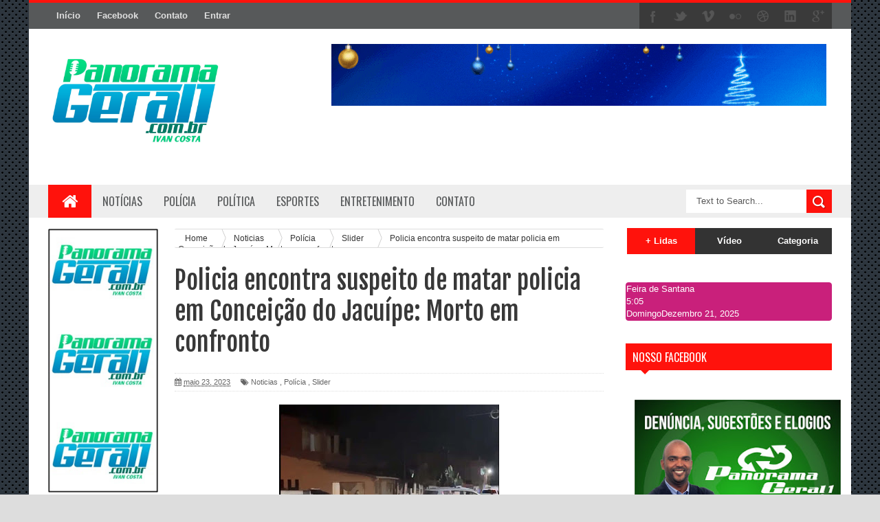

--- FILE ---
content_type: text/html; charset=utf-8
request_url: https://www.google.com/recaptcha/api2/aframe
body_size: 268
content:
<!DOCTYPE HTML><html><head><meta http-equiv="content-type" content="text/html; charset=UTF-8"></head><body><script nonce="K4WpN6IxgvFMZndzS7xn5g">/** Anti-fraud and anti-abuse applications only. See google.com/recaptcha */ try{var clients={'sodar':'https://pagead2.googlesyndication.com/pagead/sodar?'};window.addEventListener("message",function(a){try{if(a.source===window.parent){var b=JSON.parse(a.data);var c=clients[b['id']];if(c){var d=document.createElement('img');d.src=c+b['params']+'&rc='+(localStorage.getItem("rc::a")?sessionStorage.getItem("rc::b"):"");window.document.body.appendChild(d);sessionStorage.setItem("rc::e",parseInt(sessionStorage.getItem("rc::e")||0)+1);localStorage.setItem("rc::h",'1766304310751');}}}catch(b){}});window.parent.postMessage("_grecaptcha_ready", "*");}catch(b){}</script></body></html>

--- FILE ---
content_type: text/javascript; charset=UTF-8
request_url: https://www.panoramageral1.com.br/feeds/posts/default/-/Noticias?alt=json-in-script&callback=related_results_labels_thumbs&max-results=8
body_size: 12183
content:
// API callback
related_results_labels_thumbs({"version":"1.0","encoding":"UTF-8","feed":{"xmlns":"http://www.w3.org/2005/Atom","xmlns$openSearch":"http://a9.com/-/spec/opensearchrss/1.0/","xmlns$blogger":"http://schemas.google.com/blogger/2008","xmlns$georss":"http://www.georss.org/georss","xmlns$gd":"http://schemas.google.com/g/2005","xmlns$thr":"http://purl.org/syndication/thread/1.0","id":{"$t":"tag:blogger.com,1999:blog-2735547995544575963"},"updated":{"$t":"2025-12-20T23:53:58.615-03:00"},"category":[{"term":"Noticias"},{"term":"Slider"},{"term":"Política"},{"term":"Polícia"},{"term":"destaque"},{"term":"Saúde"},{"term":"Entretenimento"},{"term":"Cidades"},{"term":"politica"},{"term":"Feira de Santana"},{"term":"Bahia"},{"term":"Esportes"},{"term":"Brasil"},{"term":"Acidente"},{"term":"Conceição do jacuipe"},{"term":"Futebol"},{"term":"Amelia rodrigues"},{"term":"Violência"},{"term":"Coração de Maria"},{"term":"Slide"},{"term":"Notícias"},{"term":"Salvador"},{"term":"Eleições 2018"},{"term":"Micareta 2019"},{"term":"Mundo"},{"term":"Economia"},{"term":"Notícia"},{"term":"Slider."},{"term":"Educação"},{"term":"Religião"},{"term":"Famosos"},{"term":"São João"},{"term":"Curiosidade"},{"term":"Loterias"},{"term":"Entrevista"},{"term":"Justiça"},{"term":"Cultura"},{"term":"Conceição do Jacuípe"},{"term":"Celebridades"},{"term":"Municipios"},{"term":"Municipio"},{"term":"Emprego"},{"term":"Concursos"},{"term":"Trânsito"},{"term":"Berimbau"},{"term":"Nem te conto"},{"term":"BBB"},{"term":"sáude"},{"term":"Musica"},{"term":"Nota de Falecimento"},{"term":"Curioso"},{"term":"Variedades"},{"term":"Copa 2018"},{"term":"Câmara Municipal"},{"term":"Benefícios"},{"term":"Academia Baiana de Letras"},{"term":"Alagoinhas"},{"term":"Internacional"},{"term":"Micareta de Feira"},{"term":"Tecnologia"},{"term":"Amélia Rodrigues"},{"term":"Assistência Social"},{"term":"Enem"},{"term":"Esporte"},{"term":"Comemoração"},{"term":"Saúde da mulher"},{"term":"Câmara de Vereadores"},{"term":"Governo Federal"},{"term":"Luto"},{"term":"Núcleo Regional de Saúde"},{"term":"Polític"},{"term":"Saldão"},{"term":"Vitória"},{"term":"13º salário"},{"term":"Ano Novo"},{"term":"Comércio"},{"term":"Eleições"},{"term":"Emprego - estágio"},{"term":"História da cidade"},{"term":"Marivaldo de Izidório"},{"term":"Micareta"},{"term":"Natal"},{"term":"Normélia Correia"},{"term":"Televisão"},{"term":"Teonis Lins"},{"term":"crime"},{"term":"fim de ano"},{"term":"Alan de Kelé"},{"term":"Biscoito Mirabel"},{"term":"Bitinho"},{"term":"Carnaval 2019"},{"term":"Carnaval de Salvador"},{"term":"Conciêntização"},{"term":"Câmaras Municipais"},{"term":"Eleição"},{"term":"Gospel"},{"term":"Governo do Estado"},{"term":"Holofote"},{"term":"Lei de Responsabilidade Fiscal"},{"term":"Mesa Diretora"},{"term":"Nilsinho"},{"term":"Orçamento"},{"term":"Pedro Delegado"},{"term":"Santanópolis"},{"term":"Segurança"},{"term":"Teodoro Sampaio"},{"term":"Vereadores"},{"term":"dengue"},{"term":"javascript:void(0); Slider"},{"term":"manifestação"},{"term":"mosquito da dengue"},{"term":"2019"},{"term":"Antônio Cardoso"},{"term":"Bazar"},{"term":"Boca"},{"term":"Boi Pisou"},{"term":"Brasil Colchões"},{"term":"Brasileirão"},{"term":"Calamidade Pública"},{"term":"Candomblé"},{"term":"Cartão de ponto"},{"term":"Chat"},{"term":"Colégio militar"},{"term":"Compras de Natal"},{"term":"Conceição do Jacuíp"},{"term":"Concurso 2012"},{"term":"Cooperativas"},{"term":"Copa Berimbau"},{"term":"Culinária"},{"term":"Daniel Marinho"},{"term":"Dengue hemorrágica"},{"term":"Dívidas"},{"term":"E.C.B"},{"term":"E.C.V"},{"term":"Edson Borges"},{"term":"Entretenimen"},{"term":"Final de ano"},{"term":"Florin"},{"term":"Flávia Teixeira"},{"term":"Geral"},{"term":"Governo da Bahia"},{"term":"Ialorixá"},{"term":"Imagem"},{"term":"Ivan Costa"},{"term":"José Rocha"},{"term":"Junior de Totinho"},{"term":"Jurandir Oliveira"},{"term":"Lançamento"},{"term":"Liderança do Governo"},{"term":"Livro"},{"term":"Luana Carvalho"},{"term":"Luiz Santos"},{"term":"Lutas"},{"term":"Luzes de Natal"},{"term":"Ministério Público"},{"term":"Moisés de Nirete"},{"term":"Mãe Stella de Oxóssi"},{"term":"Móveis"},{"term":"Natal do amor"},{"term":"Nazaré"},{"term":"Oposição"},{"term":"Pagamento"},{"term":"Paim da Farmácia"},{"term":"Paulo Falcão"},{"term":"Portal do Sertão"},{"term":"Prefeitura Municipal"},{"term":"Presidência"},{"term":"Prestação de Contas"},{"term":"Professor Gustavo"},{"term":"Programa"},{"term":"Protesto"},{"term":"Publicidade"},{"term":"Recôncavo"},{"term":"Rádio Sociedade News FM"},{"term":"SISU"},{"term":"Santo Antônio de Jesus"},{"term":"Seca"},{"term":"Secretaria Municipal de Saúde"},{"term":"Secretaria de Cultura Esporte e Lazer"},{"term":"Sessão"},{"term":"Séries de tv"},{"term":"Tatainha"},{"term":"Terreiro"},{"term":"Toque esportivo"},{"term":"Transmissão ao vivo"},{"term":"Tribunal de Contas"},{"term":"UEFS"},{"term":"UFC"},{"term":"Vendas"},{"term":"Vestibular"},{"term":"aedes aegypti"},{"term":"carnaval"},{"term":"chikungunya"},{"term":"con"},{"term":"confraternização"},{"term":"congresso"},{"term":"contas"},{"term":"doenças"},{"term":"entr"},{"term":"febre amarela"},{"term":"festa"},{"term":"férias"},{"term":"itaberaba"},{"term":"moda e beleza"},{"term":"p povo fala"},{"term":"prevenção"},{"term":"prisão"},{"term":"rádios"},{"term":"secretaria de saúde"},{"term":"servidores públicos"},{"term":"sl"},{"term":"sli"}],"title":{"type":"text","$t":"panorama geral 1"},"subtitle":{"type":"html","$t":""},"link":[{"rel":"http://schemas.google.com/g/2005#feed","type":"application/atom+xml","href":"https:\/\/www.panoramageral1.com.br\/feeds\/posts\/default"},{"rel":"self","type":"application/atom+xml","href":"https:\/\/www.blogger.com\/feeds\/2735547995544575963\/posts\/default\/-\/Noticias?alt=json-in-script\u0026max-results=8"},{"rel":"alternate","type":"text/html","href":"https:\/\/www.panoramageral1.com.br\/search\/label\/Noticias"},{"rel":"hub","href":"http://pubsubhubbub.appspot.com/"},{"rel":"next","type":"application/atom+xml","href":"https:\/\/www.blogger.com\/feeds\/2735547995544575963\/posts\/default\/-\/Noticias\/-\/Noticias?alt=json-in-script\u0026start-index=9\u0026max-results=8"}],"author":[{"name":{"$t":"Ivan Costa"},"uri":{"$t":"http:\/\/www.blogger.com\/profile\/15896680304885053754"},"email":{"$t":"noreply@blogger.com"},"gd$image":{"rel":"http://schemas.google.com/g/2005#thumbnail","width":"16","height":"16","src":"https:\/\/img1.blogblog.com\/img\/b16-rounded.gif"}}],"generator":{"version":"7.00","uri":"http://www.blogger.com","$t":"Blogger"},"openSearch$totalResults":{"$t":"13589"},"openSearch$startIndex":{"$t":"1"},"openSearch$itemsPerPage":{"$t":"8"},"entry":[{"id":{"$t":"tag:blogger.com,1999:blog-2735547995544575963.post-5764201895880798940"},"published":{"$t":"2025-12-17T23:54:00.002-03:00"},"updated":{"$t":"2025-12-17T23:54:11.697-03:00"},"category":[{"scheme":"http://www.blogger.com/atom/ns#","term":"Entretenimento"},{"scheme":"http://www.blogger.com/atom/ns#","term":"Noticias"},{"scheme":"http://www.blogger.com/atom/ns#","term":"Slider"}],"title":{"type":"text","$t":"Vila Natalina valoriza empreendedorismo feminino quilombola em Antônio Cardoso"},"content":{"type":"html","$t":"\u003Cp\u003E\u003Cbr \/\u003E\u003C\/p\u003E\u003Cdiv style=\"background-color: white; color: #1d1d1d; font-family: \u0026quot;Helvetica Neue\u0026quot;, Helvetica, Arial, sans-serif; font-size: 13px; line-height: 1.5;\"\u003E\u003Cbr \/\u003E\u003C\/div\u003E\u003Cdiv class=\"separator\" style=\"clear: both; text-align: center;\"\u003E\u003Ca href=\"https:\/\/blogger.googleusercontent.com\/img\/b\/R29vZ2xl\/AVvXsEjHqGUjqi9ZR3EcpoiRu_di77rOB6WD_T-CeEALPB_ESL8TWpmp1wmOAPSbHtJHOtxAQLvWZrm-2TzGM31mPhzXumDA9CPK7XjGCGhTjureUnSjsFTp_RePwsffN-a632vu1zf0_lkBG7Z2Qwst3QRMAczdppvT2-uFkKN1KeGi911KPZsVn3yXk-QAWXs\/s1350\/vila%20natalina.jpg\" imageanchor=\"1\" style=\"margin-left: 1em; margin-right: 1em;\"\u003E\u003Cimg border=\"0\" data-original-height=\"1350\" data-original-width=\"1080\" height=\"640\" src=\"https:\/\/blogger.googleusercontent.com\/img\/b\/R29vZ2xl\/AVvXsEjHqGUjqi9ZR3EcpoiRu_di77rOB6WD_T-CeEALPB_ESL8TWpmp1wmOAPSbHtJHOtxAQLvWZrm-2TzGM31mPhzXumDA9CPK7XjGCGhTjureUnSjsFTp_RePwsffN-a632vu1zf0_lkBG7Z2Qwst3QRMAczdppvT2-uFkKN1KeGi911KPZsVn3yXk-QAWXs\/w512-h640\/vila%20natalina.jpg\" width=\"512\" \/\u003E\u003C\/a\u003E\u003C\/div\u003E\u003Cbr \/\u003E\u003Cdiv style=\"background-color: white; color: #1d1d1d; font-family: \u0026quot;Helvetica Neue\u0026quot;, Helvetica, Arial, sans-serif; font-size: 13px; line-height: 1.5;\"\u003EA Praça da Matriz, em Antônio Cardoso, será palco, nesta quarta-feira (18), da Vila Natalina, evento que integra o projeto Um Quilombo Empreendedor e propõe dar visibilidade a iniciativas econômicas lideradas por mulheres quilombolas do município. A ação acontece das 8h às 13h e é aberta ao público.\u003C\/div\u003E\u003Cdiv style=\"background-color: white; color: #1d1d1d; font-family: \u0026quot;Helvetica Neue\u0026quot;, Helvetica, Arial, sans-serif; font-size: 13px; line-height: 1.5;\"\u003E\u003Cbr \/\u003E\u003C\/div\u003E\u003Cdiv style=\"background-color: white; color: #1d1d1d; font-family: \u0026quot;Helvetica Neue\u0026quot;, Helvetica, Arial, sans-serif; font-size: 13px; line-height: 1.5;\"\u003EPromovida pela Secretaria de Desenvolvimento Econômico e Obras, a Vila Natalina reunirá uma variedade de negócios locais, com destaque para a produção artesanal, gastronomia, economia solidária e outras experiências de empreendedorismo feminino que fortalecem a identidade cultural e a geração de renda nas comunidades quilombolas.\u003C\/div\u003E\u003Cdiv style=\"background-color: white; color: #1d1d1d; font-family: \u0026quot;Helvetica Neue\u0026quot;, Helvetica, Arial, sans-serif; font-size: 13px; line-height: 1.5;\"\u003E\u003Cbr \/\u003E\u003C\/div\u003E\u003Cdiv style=\"background-color: white; color: #1d1d1d; font-family: \u0026quot;Helvetica Neue\u0026quot;, Helvetica, Arial, sans-serif; font-size: 13px; line-height: 1.5;\"\u003EDurante o evento, visitantes poderão conhecer e adquirir produtos feitos por mulheres que transformam saberes tradicionais em oportunidades econômicas, reforçando o papel do empreendedorismo como ferramenta de autonomia, inclusão social e desenvolvimento sustentável.\u003C\/div\u003E\u003Cdiv style=\"background-color: white; color: #1d1d1d; font-family: \u0026quot;Helvetica Neue\u0026quot;, Helvetica, Arial, sans-serif; font-size: 13px; line-height: 1.5;\"\u003E\u003Cbr \/\u003E\u003C\/div\u003E\u003Cdiv style=\"background-color: white; color: #1d1d1d; font-family: \u0026quot;Helvetica Neue\u0026quot;, Helvetica, Arial, sans-serif; font-size: 13px; line-height: 1.5;\"\u003EAlém de estimular o comércio local, a iniciativa também busca ampliar o diálogo sobre valorização cultural, protagonismo feminino e fortalecimento da economia comunitária, especialmente no período que antecede as festas de fim de ano.\u003C\/div\u003E\u003Cdiv style=\"background-color: white; color: #1d1d1d; font-family: \u0026quot;Helvetica Neue\u0026quot;, Helvetica, Arial, sans-serif; font-size: 13px; line-height: 1.5;\"\u003E\u003Cbr \/\u003E\u003C\/div\u003E\u003Cdiv style=\"background-color: white; color: #1d1d1d; font-family: \u0026quot;Helvetica Neue\u0026quot;, Helvetica, Arial, sans-serif; font-size: 13px; line-height: 1.5;\"\u003EA Vila Natalina se consolida como um espaço de encontro entre tradição, inovação e pertencimento, destacando a força produtiva das mulheres quilombolas de Antônio Cardoso.\u003C\/div\u003E\u003Cdiv\u003E\u003Cbr \/\u003E\u003C\/div\u003E"},"link":[{"rel":"replies","type":"application/atom+xml","href":"https:\/\/www.panoramageral1.com.br\/feeds\/5764201895880798940\/comments\/default","title":"Postar comentários"},{"rel":"replies","type":"text/html","href":"https:\/\/www.panoramageral1.com.br\/2025\/12\/vila-natalina-valoriza-empreendedorismo.html#comment-form","title":"0 Comentários"},{"rel":"edit","type":"application/atom+xml","href":"https:\/\/www.blogger.com\/feeds\/2735547995544575963\/posts\/default\/5764201895880798940"},{"rel":"self","type":"application/atom+xml","href":"https:\/\/www.blogger.com\/feeds\/2735547995544575963\/posts\/default\/5764201895880798940"},{"rel":"alternate","type":"text/html","href":"https:\/\/www.panoramageral1.com.br\/2025\/12\/vila-natalina-valoriza-empreendedorismo.html","title":"Vila Natalina valoriza empreendedorismo feminino quilombola em Antônio Cardoso"}],"author":[{"name":{"$t":"Ivan Costa"},"uri":{"$t":"http:\/\/www.blogger.com\/profile\/15896680304885053754"},"email":{"$t":"noreply@blogger.com"},"gd$image":{"rel":"http://schemas.google.com/g/2005#thumbnail","width":"16","height":"16","src":"https:\/\/img1.blogblog.com\/img\/b16-rounded.gif"}}],"media$thumbnail":{"xmlns$media":"http://search.yahoo.com/mrss/","url":"https:\/\/blogger.googleusercontent.com\/img\/b\/R29vZ2xl\/AVvXsEjHqGUjqi9ZR3EcpoiRu_di77rOB6WD_T-CeEALPB_ESL8TWpmp1wmOAPSbHtJHOtxAQLvWZrm-2TzGM31mPhzXumDA9CPK7XjGCGhTjureUnSjsFTp_RePwsffN-a632vu1zf0_lkBG7Z2Qwst3QRMAczdppvT2-uFkKN1KeGi911KPZsVn3yXk-QAWXs\/s72-w512-h640-c\/vila%20natalina.jpg","height":"72","width":"72"},"thr$total":{"$t":"0"}},{"id":{"$t":"tag:blogger.com,1999:blog-2735547995544575963.post-4474342821742629146"},"published":{"$t":"2025-12-17T23:37:00.006-03:00"},"updated":{"$t":"2025-12-17T23:37:49.652-03:00"},"category":[{"scheme":"http://www.blogger.com/atom/ns#","term":"Cidades"},{"scheme":"http://www.blogger.com/atom/ns#","term":"Noticias"},{"scheme":"http://www.blogger.com/atom/ns#","term":"Slider"}],"title":{"type":"text","$t":"Mais de 80 horas em cargo inacumulável diretor do SINPOJUD é denunciado por ser fantasma em Ilhéus"},"content":{"type":"html","$t":"\u003Cdiv style=\"background-color: white; color: #1d1d1d; font-family: \u0026quot;Helvetica Neue\u0026quot;, Helvetica, Arial, sans-serif; font-size: 13px; line-height: 1.5;\"\u003E\u003Cbr \/\u003E\u003C\/div\u003E\u003Cdiv style=\"background-color: white; color: #1d1d1d; font-family: \u0026quot;Helvetica Neue\u0026quot;, Helvetica, Arial, sans-serif; font-size: 13px; line-height: 1.5;\"\u003E\u003Cbr \/\u003E\u003C\/div\u003E\u003Cdiv class=\"separator\" style=\"clear: both; text-align: center;\"\u003E\u003Ca href=\"https:\/\/blogger.googleusercontent.com\/img\/b\/R29vZ2xl\/AVvXsEieq2GCEkZz9RHT-dSvSyPnOw_oDj9XHW8v72RRs5P1bmDjtQtOi6DJAg8abr6k1zZxHRsaPyYAHgWbsiGFfsHMR12fo1xDfuXcqIoJuZPqpogTXAeonAp3508dU6vyY6jkspPy5tqlrGnnfAVPEap8ECyGX9C4v9GBUdP5mHtlOlpsL_khHeFUUBBXquc\/s225\/sindicato.jpg\" imageanchor=\"1\" style=\"margin-left: 1em; margin-right: 1em;\"\u003E\u003Cimg border=\"0\" data-original-height=\"225\" data-original-width=\"225\" height=\"640\" src=\"https:\/\/blogger.googleusercontent.com\/img\/b\/R29vZ2xl\/AVvXsEieq2GCEkZz9RHT-dSvSyPnOw_oDj9XHW8v72RRs5P1bmDjtQtOi6DJAg8abr6k1zZxHRsaPyYAHgWbsiGFfsHMR12fo1xDfuXcqIoJuZPqpogTXAeonAp3508dU6vyY6jkspPy5tqlrGnnfAVPEap8ECyGX9C4v9GBUdP5mHtlOlpsL_khHeFUUBBXquc\/w640-h640\/sindicato.jpg\" width=\"640\" \/\u003E\u003C\/a\u003E\u003C\/div\u003E\u003Cbr \/\u003E\u003Cdiv style=\"background-color: white; color: #1d1d1d; font-family: \u0026quot;Helvetica Neue\u0026quot;, Helvetica, Arial, sans-serif; font-size: 13px; line-height: 1.5;\"\u003EEntidades denunciam servidor fantasma da prefeitura que está a disposição da câmara de vereadores de Ilhéus, porém trabalhando na mesma hora em Salvador e morando na capital do estado.\u003C\/div\u003E\u003Cdiv style=\"background-color: white; color: #1d1d1d; font-family: \u0026quot;Helvetica Neue\u0026quot;, Helvetica, Arial, sans-serif; font-size: 13px; line-height: 1.5;\"\u003E\u003Cbr \/\u003E\u003C\/div\u003E\u003Cdiv style=\"background-color: white; color: #1d1d1d; font-family: \u0026quot;Helvetica Neue\u0026quot;, Helvetica, Arial, sans-serif; font-size: 13px; line-height: 1.5;\"\u003EDepois do afastamento de diretores do SINPOJUD por suspeita de desvio de recursos um fato denunciado por um serventuario da justiça, chamou a atenção \u0026nbsp;dos holofotes para a prefeitura de Ilhéus.\u003C\/div\u003E\u003Cdiv style=\"background-color: white; color: #1d1d1d; font-family: \u0026quot;Helvetica Neue\u0026quot;, Helvetica, Arial, sans-serif; font-size: 13px; line-height: 1.5;\"\u003E\u003Cbr \/\u003E\u003C\/div\u003E\u003Cdiv style=\"background-color: white; color: #1d1d1d; font-family: \u0026quot;Helvetica Neue\u0026quot;, Helvetica, Arial, sans-serif; font-size: 13px; line-height: 1.5;\"\u003EDurante esse escândalo um serventuário da justiça fez uma grave denúncia que envolve um servidor do município de Ilhéus.\u003C\/div\u003E\u003Cdiv style=\"background-color: white; color: #1d1d1d; font-family: \u0026quot;Helvetica Neue\u0026quot;, Helvetica, Arial, sans-serif; font-size: 13px; line-height: 1.5;\"\u003ETratasse de Tiago Pascoal dos Santos, educador físico, com 40h o servidor que atualmente encontrasse à disposição da câmara de vereadores e segundo o denunciante que levou o caso ao conhecimento do tribunal de contas de estado o servidor recebe sem trabalhar pela Prefeitura de Ilhéus.\u003C\/div\u003E\u003Cdiv style=\"background-color: white; color: #1d1d1d; font-family: \u0026quot;Helvetica Neue\u0026quot;, Helvetica, Arial, sans-serif; font-size: 13px; line-height: 1.5;\"\u003E\u003Cbr \/\u003E\u003C\/div\u003E\u003Cdiv style=\"background-color: white; color: #1d1d1d; font-family: \u0026quot;Helvetica Neue\u0026quot;, Helvetica, Arial, sans-serif; font-size: 13px; line-height: 1.5;\"\u003EConforme apurado, desde 2021 o servidor renova a cessão à câmara de vereadores, sendo que desde 2022 ele encontrasse a disposição integral do sindicato em Salvador, sendo que foi observado ainda a assinatura de ponto (folha de frequência) como se estivesse trabalhando em Ilhéus.\u003C\/div\u003E\u003Cdiv style=\"background-color: white; color: #1d1d1d; font-family: \u0026quot;Helvetica Neue\u0026quot;, Helvetica, Arial, sans-serif; font-size: 13px; line-height: 1.5;\"\u003E\u003Cbr \/\u003E\u003C\/div\u003E\u003Cdiv style=\"background-color: white; color: #1d1d1d; font-family: \u0026quot;Helvetica Neue\u0026quot;, Helvetica, Arial, sans-serif; font-size: 13px; line-height: 1.5;\"\u003EEssa informação chega ou a nossa redação por prepostos da entidade sindical (SINPOJUD) que lamentou saber de mais essa situação.\u0026nbsp;\u003C\/div\u003E\u003Cdiv style=\"background-color: white; color: #1d1d1d; font-family: \u0026quot;Helvetica Neue\u0026quot;, Helvetica, Arial, sans-serif; font-size: 13px; line-height: 1.5;\"\u003EO caso gerou revolta e perplexidade em atores do movimento que busca legalidade e entidades impetraram com denúncia formal sobre o fato, cabe agora ao prefeito Valderico Júnior através da corregedoria, abrir um Processo administrativo pra apurar essa denúncia grave de um servidor que ganha salários integrais da prefeitura de Ilhéus sem trabalhar, e pior, estando integralmente a disposição do sindicato do judiciário e morando na capital baiana inclusive estudando lá e participando das atividades sindicais deixando esse dano ao erário público aqui na cidade de Ilhéus.\u003C\/div\u003E\u003Cdiv style=\"background-color: white; color: #1d1d1d; font-family: \u0026quot;Helvetica Neue\u0026quot;, Helvetica, Arial, sans-serif; font-size: 13px; line-height: 1.5;\"\u003E\u003Cbr \/\u003E\u003C\/div\u003E\u003Cdiv style=\"background-color: white; color: #1d1d1d; font-family: \u0026quot;Helvetica Neue\u0026quot;, Helvetica, Arial, sans-serif; font-size: 13px; line-height: 1.5;\"\u003EConforme denúncia apresentada ao MP-Ba, ao Tribunal de Contas do Estado, a CGU, e as Corregedorias da Prefeitura de Ilhéus e a Corregedoria Geral do Tribunal de Justiça da Bahia, o servidor ainda estuda na Universidade Federal da Bahia, e atua também em outro Sindicato a nível estadual, e assim se complica, e parece de fato cometer tais condutas de forma dolosa.\u003C\/div\u003E\u003Cdiv style=\"background-color: white; color: #1d1d1d; font-family: \u0026quot;Helvetica Neue\u0026quot;, Helvetica, Arial, sans-serif; font-size: 13px; line-height: 1.5;\"\u003E\u003Cbr \/\u003E\u003C\/div\u003E\u003Cdiv style=\"background-color: white; color: #1d1d1d; font-family: \u0026quot;Helvetica Neue\u0026quot;, Helvetica, Arial, sans-serif; font-size: 13px; line-height: 1.5;\"\u003EA sociedade Ilheense cansou de condutas como essa e cobra do prefeito agilidade.\u003C\/div\u003E\u003Cdiv style=\"background-color: white; color: #1d1d1d; font-family: \u0026quot;Helvetica Neue\u0026quot;, Helvetica, Arial, sans-serif; font-size: 13px; line-height: 1.5;\"\u003E\u003Cbr \/\u003E\u003C\/div\u003E\u003Cdiv style=\"background-color: white; color: #1d1d1d; font-family: \u0026quot;Helvetica Neue\u0026quot;, Helvetica, Arial, sans-serif; font-size: 13px; line-height: 1.5;\"\u003ECom a \u0026nbsp;palavra a corregedoria e o ministério público\u003C\/div\u003E"},"link":[{"rel":"replies","type":"application/atom+xml","href":"https:\/\/www.panoramageral1.com.br\/feeds\/4474342821742629146\/comments\/default","title":"Postar comentários"},{"rel":"replies","type":"text/html","href":"https:\/\/www.panoramageral1.com.br\/2025\/12\/mais-de-80-horas-em-cargo-inacumulavel.html#comment-form","title":"2 Comentários"},{"rel":"edit","type":"application/atom+xml","href":"https:\/\/www.blogger.com\/feeds\/2735547995544575963\/posts\/default\/4474342821742629146"},{"rel":"self","type":"application/atom+xml","href":"https:\/\/www.blogger.com\/feeds\/2735547995544575963\/posts\/default\/4474342821742629146"},{"rel":"alternate","type":"text/html","href":"https:\/\/www.panoramageral1.com.br\/2025\/12\/mais-de-80-horas-em-cargo-inacumulavel.html","title":"Mais de 80 horas em cargo inacumulável diretor do SINPOJUD é denunciado por ser fantasma em Ilhéus"}],"author":[{"name":{"$t":"Ivan Costa"},"uri":{"$t":"http:\/\/www.blogger.com\/profile\/15896680304885053754"},"email":{"$t":"noreply@blogger.com"},"gd$image":{"rel":"http://schemas.google.com/g/2005#thumbnail","width":"16","height":"16","src":"https:\/\/img1.blogblog.com\/img\/b16-rounded.gif"}}],"media$thumbnail":{"xmlns$media":"http://search.yahoo.com/mrss/","url":"https:\/\/blogger.googleusercontent.com\/img\/b\/R29vZ2xl\/AVvXsEieq2GCEkZz9RHT-dSvSyPnOw_oDj9XHW8v72RRs5P1bmDjtQtOi6DJAg8abr6k1zZxHRsaPyYAHgWbsiGFfsHMR12fo1xDfuXcqIoJuZPqpogTXAeonAp3508dU6vyY6jkspPy5tqlrGnnfAVPEap8ECyGX9C4v9GBUdP5mHtlOlpsL_khHeFUUBBXquc\/s72-w640-h640-c\/sindicato.jpg","height":"72","width":"72"},"thr$total":{"$t":"2"}},{"id":{"$t":"tag:blogger.com,1999:blog-2735547995544575963.post-8223393144402244497"},"published":{"$t":"2025-12-17T23:22:00.001-03:00"},"updated":{"$t":"2025-12-17T23:22:02.514-03:00"},"category":[{"scheme":"http://www.blogger.com/atom/ns#","term":"Entretenimento"},{"scheme":"http://www.blogger.com/atom/ns#","term":"Noticias"},{"scheme":"http://www.blogger.com/atom/ns#","term":"Slider"}],"title":{"type":"text","$t":"Prefeito recua de negociação com Bell Marques para a Micareta 2026 após pedido de cachê milionário"},"content":{"type":"html","$t":"\u003Cp\u003E\u0026nbsp;\u003C\/p\u003E\u003Cp\u003E\u003C\/p\u003E\u003Cfigure class=\"foto\" style=\"border: 0px; box-sizing: inherit; color: #4e4f4f; float: left; font-family: \u0026quot;Fira Sans\u0026quot;, Arial, \u0026quot;sans-serif\u0026quot;; font-feature-settings: inherit; font-kerning: inherit; font-language-override: inherit; font-optical-sizing: inherit; font-size-adjust: inherit; font-size: 20px; font-stretch: inherit; font-variant-alternates: inherit; font-variant-east-asian: inherit; font-variant-emoji: inherit; font-variant-numeric: inherit; font-variant-position: inherit; font-variation-settings: inherit; line-height: 0; margin: 0px 20px 24px 0px; max-width: 45%; padding: 0px; vertical-align: baseline;\"\u003E\u003Cpicture style=\"box-sizing: inherit;\"\u003E\u003Cimg alt=\"Prefeito recua de negociação com Bell Marques para a Micareta 2026 após pedido de cachê milionário\" class=\"webpexpress-processed entered lazyloaded\" data-lazy-src=\"https:\/\/deolhonacidade.net\/wp-content\/uploads\/2025\/05\/bell2.jpg\" data-ll-status=\"loaded\" src=\"https:\/\/deolhonacidade.net\/wp-content\/uploads\/2025\/05\/bell2.jpg\" style=\"border: 0px; box-sizing: inherit; font: inherit; margin: 0px; max-width: 100%; padding: 0px; vertical-align: baseline;\" \/\u003E\u003C\/picture\u003E\u003Cfigcaption style=\"background-color: #f1f1f1; border: 0px; box-sizing: inherit; font-family: inherit; font-feature-settings: inherit; font-kerning: inherit; font-language-override: inherit; font-optical-sizing: inherit; font-size-adjust: inherit; font-size: 1.1rem; font-stretch: inherit; font-style: inherit; font-variant: inherit; font-variation-settings: inherit; font-weight: inherit; line-height: 1em; margin: 0px; padding: 10px; vertical-align: baseline;\"\u003EFoto: Robson Nascimento\u003C\/figcaption\u003E\u003C\/figure\u003E\u003Cp style=\"border: 0px; box-sizing: inherit; color: #4e4f4f; font-family: \u0026quot;Fira Sans\u0026quot;, Arial, \u0026quot;sans-serif\u0026quot;; font-feature-settings: inherit; font-kerning: inherit; font-language-override: inherit; font-optical-sizing: inherit; font-size-adjust: inherit; font-size: 20px; font-stretch: inherit; font-variant-alternates: inherit; font-variant-east-asian: inherit; font-variant-emoji: inherit; font-variant-numeric: inherit; font-variant-position: inherit; font-variation-settings: inherit; line-height: inherit; margin: 0px 0px 1.2em; padding: 0px; vertical-align: baseline;\"\u003EA Micareta de Feira de Santana em 2026 será realizada no mês de novembro. Durante a apresentação do balanço das ações do Governo Municipal, o prefeito José Ronaldo comentou os desafios enfrentados pela gestão na organização do evento, especialmente em relação aos altos valores cobrados por artistas para se apresentarem na festa.\u003C\/p\u003E\u003Cp style=\"border: 0px; box-sizing: inherit; color: #4e4f4f; font-family: \u0026quot;Fira Sans\u0026quot;, Arial, \u0026quot;sans-serif\u0026quot;; font-feature-settings: inherit; font-kerning: inherit; font-language-override: inherit; font-optical-sizing: inherit; font-size-adjust: inherit; font-size: 20px; font-stretch: inherit; font-variant-alternates: inherit; font-variant-east-asian: inherit; font-variant-emoji: inherit; font-variant-numeric: inherit; font-variant-position: inherit; font-variation-settings: inherit; line-height: inherit; margin: 0px 0px 1.2em; padding: 0px; vertical-align: baseline;\"\u003ESegundo o prefeito, a Micareta é um evento de grande porte e exige planejamento cuidadoso, principalmente diante do crescimento dos custos. “A Micareta é uma coisa gigante, enorme. A mudança nós estamos trabalhando”, afirmou.\u003C\/p\u003E\u003Cp style=\"border: 0px; box-sizing: inherit; color: #4e4f4f; font-family: \u0026quot;Fira Sans\u0026quot;, Arial, \u0026quot;sans-serif\u0026quot;; font-feature-settings: inherit; font-kerning: inherit; font-language-override: inherit; font-optical-sizing: inherit; font-size-adjust: inherit; font-size: 20px; font-stretch: inherit; font-variant-alternates: inherit; font-variant-east-asian: inherit; font-variant-emoji: inherit; font-variant-numeric: inherit; font-variant-position: inherit; font-variation-settings: inherit; line-height: inherit; margin: 0px 0px 1.2em; padding: 0px; vertical-align: baseline;\"\u003EJosé Ronaldo revelou que chegou a tentar a contratação do cantor Bell Marques para abrir oficialmente a Micareta, como aconteceu este ano, em uma apresentação na quarta-feira, antes do início tradicional da festa. No entanto, a negociação não avançou por conta do valor do cachê.\u003C\/p\u003E\u003Cp style=\"border: 0px; box-sizing: inherit; color: #4e4f4f; font-family: \u0026quot;Fira Sans\u0026quot;, Arial, \u0026quot;sans-serif\u0026quot;; font-feature-settings: inherit; font-kerning: inherit; font-language-override: inherit; font-optical-sizing: inherit; font-size-adjust: inherit; font-size: 20px; font-stretch: inherit; font-variant-alternates: inherit; font-variant-east-asian: inherit; font-variant-emoji: inherit; font-variant-numeric: inherit; font-variant-position: inherit; font-variation-settings: inherit; line-height: inherit; margin: 0px 0px 1.2em; padding: 0px; vertical-align: baseline;\"\u003E“Eu mandei ligar para Bell Marques, pela Micareta, como abriu esse ano. Ele disse que estaria em um navio, de quinta a domingo. Eu fiz uma proposta pra abrir a quarta-feira, às oito horas da noite”, explicou.\u003C\/p\u003E\u003Cp style=\"border: 0px; box-sizing: inherit; color: #4e4f4f; font-family: \u0026quot;Fira Sans\u0026quot;, Arial, \u0026quot;sans-serif\u0026quot;; font-feature-settings: inherit; font-kerning: inherit; font-language-override: inherit; font-optical-sizing: inherit; font-size-adjust: inherit; font-size: 20px; font-stretch: inherit; font-variant-alternates: inherit; font-variant-east-asian: inherit; font-variant-emoji: inherit; font-variant-numeric: inherit; font-variant-position: inherit; font-variation-settings: inherit; line-height: inherit; margin: 0px 0px 1.2em; padding: 0px; vertical-align: baseline;\"\u003EDe acordo com o prefeito, o valor inicialmente informado não se confirmou.\u003C\/p\u003E\u003Cp style=\"border: 0px; box-sizing: inherit; color: #4e4f4f; font-family: \u0026quot;Fira Sans\u0026quot;, Arial, \u0026quot;sans-serif\u0026quot;; font-feature-settings: inherit; font-kerning: inherit; font-language-override: inherit; font-optical-sizing: inherit; font-size-adjust: inherit; font-size: 20px; font-stretch: inherit; font-variant-alternates: inherit; font-variant-east-asian: inherit; font-variant-emoji: inherit; font-variant-numeric: inherit; font-variant-position: inherit; font-variation-settings: inherit; line-height: inherit; margin: 0px 0px 1.2em; padding: 0px; vertical-align: baseline;\"\u003E“O cachê desse ano foi 750 mil reais e eu achei que era a mesma coisa, mas veio a notícia de que seria um milhão e duzentos mil reais. Não tem filho de Deus que faça eu assinar um pagamento desse de um cantor. Pode ser o maior cantor do planeta Terra, eu não assino”, declarou.\u003C\/p\u003E\u003Cp style=\"border: 0px; box-sizing: inherit; color: #4e4f4f; font-family: \u0026quot;Fira Sans\u0026quot;, Arial, \u0026quot;sans-serif\u0026quot;; font-feature-settings: inherit; font-kerning: inherit; font-language-override: inherit; font-optical-sizing: inherit; font-size-adjust: inherit; font-size: 20px; font-stretch: inherit; font-variant-alternates: inherit; font-variant-east-asian: inherit; font-variant-emoji: inherit; font-variant-numeric: inherit; font-variant-position: inherit; font-variation-settings: inherit; line-height: inherit; margin: 0px 0px 1.2em; padding: 0px; vertical-align: baseline;\"\u003EO gestor municipal ressaltou que respeita os artistas, mas considera inadmissível o aumento expressivo de valores.\u003C\/p\u003E\u003Cp style=\"border: 0px; box-sizing: inherit; color: #4e4f4f; font-family: \u0026quot;Fira Sans\u0026quot;, Arial, \u0026quot;sans-serif\u0026quot;; font-feature-settings: inherit; font-kerning: inherit; font-language-override: inherit; font-optical-sizing: inherit; font-size-adjust: inherit; font-size: 20px; font-stretch: inherit; font-variant-alternates: inherit; font-variant-east-asian: inherit; font-variant-emoji: inherit; font-variant-numeric: inherit; font-variant-position: inherit; font-variation-settings: inherit; line-height: inherit; margin: 0px 0px 1.2em; padding: 0px; vertical-align: baseline;\"\u003E“Aumentou 500 mil reais de um ano para o outro. Isso realmente é inadmissível. Com todo respeito, eu não faço isso”, completou.\u003C\/p\u003E\u003Cp style=\"border: 0px; box-sizing: inherit; color: #4e4f4f; font-family: \u0026quot;Fira Sans\u0026quot;, Arial, \u0026quot;sans-serif\u0026quot;; font-feature-settings: inherit; font-kerning: inherit; font-language-override: inherit; font-optical-sizing: inherit; font-size-adjust: inherit; font-size: 20px; font-stretch: inherit; font-variant-alternates: inherit; font-variant-east-asian: inherit; font-variant-emoji: inherit; font-variant-numeric: inherit; font-variant-position: inherit; font-variation-settings: inherit; line-height: inherit; margin: 0px 0px 1.2em; padding: 0px; vertical-align: baseline;\"\u003EApesar do impasse, José Ronaldo garantiu que a Prefeitura segue trabalhando para definir a programação da Micareta de 2026 e anunciar as atrações em breve.\u003C\/p\u003E\u003Cp style=\"border: 0px; box-sizing: inherit; color: #4e4f4f; font-family: \u0026quot;Fira Sans\u0026quot;, Arial, \u0026quot;sans-serif\u0026quot;; font-feature-settings: inherit; font-kerning: inherit; font-language-override: inherit; font-optical-sizing: inherit; font-size-adjust: inherit; font-size: 20px; font-stretch: inherit; font-variant-alternates: inherit; font-variant-east-asian: inherit; font-variant-emoji: inherit; font-variant-numeric: inherit; font-variant-position: inherit; font-variation-settings: inherit; line-height: inherit; margin: 0px 0px 1.2em; padding: 0px; vertical-align: baseline;\"\u003E“Estamos fazendo novos contatos para poder anunciar, daqui até quinze dias no máximo, com fé em Deus, algumas atrações que a gente quer trazer”, afirmou.\u003C\/p\u003E\u003Cp style=\"border: 0px; box-sizing: inherit; color: #4e4f4f; font-family: \u0026quot;Fira Sans\u0026quot;, Arial, \u0026quot;sans-serif\u0026quot;; font-feature-settings: inherit; font-kerning: inherit; font-language-override: inherit; font-optical-sizing: inherit; font-size-adjust: inherit; font-size: 20px; font-stretch: inherit; font-variant-alternates: inherit; font-variant-east-asian: inherit; font-variant-emoji: inherit; font-variant-numeric: inherit; font-variant-position: inherit; font-variation-settings: inherit; line-height: inherit; margin: 0px 0px 1.2em; padding: 0px; vertical-align: baseline;\"\u003ESegundo o prefeito, o anúncio antecipado das atrações é importante para estimular a organização de blocos e a participação de empresários e foliões na festa do próximo ano.\u003C\/p\u003E\u003Cp style=\"border: 0px; box-sizing: inherit; color: #4e4f4f; font-family: \u0026quot;Fira Sans\u0026quot;, Arial, \u0026quot;sans-serif\u0026quot;; font-feature-settings: inherit; font-kerning: inherit; font-language-override: inherit; font-optical-sizing: inherit; font-size-adjust: inherit; font-size: 20px; font-stretch: inherit; font-variant-alternates: inherit; font-variant-east-asian: inherit; font-variant-emoji: inherit; font-variant-numeric: inherit; font-variant-position: inherit; font-variation-settings: inherit; line-height: inherit; margin: 0px 0px 1.2em; padding: 0px; vertical-align: baseline;\"\u003E“A gente quer anunciar essa Micareta porque algumas pessoas estão se sentindo estimuladas a tentar trazer blocos para a Micareta do ano que vem. Então é uma coisa que a gente está trabalhando”, concluiu.\u003C\/p\u003E"},"link":[{"rel":"replies","type":"application/atom+xml","href":"https:\/\/www.panoramageral1.com.br\/feeds\/8223393144402244497\/comments\/default","title":"Postar comentários"},{"rel":"replies","type":"text/html","href":"https:\/\/www.panoramageral1.com.br\/2025\/12\/prefeito-recua-de-negociacao-com-bell.html#comment-form","title":"0 Comentários"},{"rel":"edit","type":"application/atom+xml","href":"https:\/\/www.blogger.com\/feeds\/2735547995544575963\/posts\/default\/8223393144402244497"},{"rel":"self","type":"application/atom+xml","href":"https:\/\/www.blogger.com\/feeds\/2735547995544575963\/posts\/default\/8223393144402244497"},{"rel":"alternate","type":"text/html","href":"https:\/\/www.panoramageral1.com.br\/2025\/12\/prefeito-recua-de-negociacao-com-bell.html","title":"Prefeito recua de negociação com Bell Marques para a Micareta 2026 após pedido de cachê milionário"}],"author":[{"name":{"$t":"Ivan Costa"},"uri":{"$t":"http:\/\/www.blogger.com\/profile\/15896680304885053754"},"email":{"$t":"noreply@blogger.com"},"gd$image":{"rel":"http://schemas.google.com/g/2005#thumbnail","width":"16","height":"16","src":"https:\/\/img1.blogblog.com\/img\/b16-rounded.gif"}}],"thr$total":{"$t":"0"}},{"id":{"$t":"tag:blogger.com,1999:blog-2735547995544575963.post-6070434483206554453"},"published":{"$t":"2025-12-17T23:12:00.002-03:00"},"updated":{"$t":"2025-12-17T23:12:05.773-03:00"},"category":[{"scheme":"http://www.blogger.com/atom/ns#","term":"Noticias"},{"scheme":"http://www.blogger.com/atom/ns#","term":"Polícia"},{"scheme":"http://www.blogger.com/atom/ns#","term":"Slider"}],"title":{"type":"text","$t":"PRF e PF interceptam carregamento de 340 kg de drogas em Feira de Santana "},"content":{"type":"html","$t":"\u003Cp\u003E\u0026nbsp;\u003C\/p\u003E\u003Cp\u003E\u003C\/p\u003E\u003Cfigure class=\"foto\" style=\"border: 0px; box-sizing: inherit; color: #4e4f4f; float: left; font-family: \u0026quot;Fira Sans\u0026quot;, Arial, \u0026quot;sans-serif\u0026quot;; font-feature-settings: inherit; font-kerning: inherit; font-language-override: inherit; font-optical-sizing: inherit; font-size-adjust: inherit; font-size: 20px; font-stretch: inherit; font-variant-alternates: inherit; font-variant-east-asian: inherit; font-variant-emoji: inherit; font-variant-numeric: inherit; font-variant-position: inherit; font-variation-settings: inherit; line-height: 0; margin: 0px 20px 24px 0px; max-width: 45%; padding: 0px; vertical-align: baseline;\"\u003E\u003Cpicture style=\"box-sizing: inherit;\"\u003E\u003Cimg alt=\"PRF e PF interceptam carregamento de 340 kg de drogas em Feira de Santana \" class=\"webpexpress-processed entered lazyloaded\" data-lazy-src=\"https:\/\/deolhonacidade.net\/wp-content\/uploads\/2025\/12\/add035ca-35fd-402d-815b-bd003f5314d8.jpeg\" data-ll-status=\"loaded\" src=\"https:\/\/deolhonacidade.net\/wp-content\/uploads\/2025\/12\/add035ca-35fd-402d-815b-bd003f5314d8.jpeg\" style=\"border: 0px; box-sizing: inherit; font: inherit; margin: 0px; max-width: 100%; padding: 0px; vertical-align: baseline;\" \/\u003E\u003C\/picture\u003E\u003Cfigcaption style=\"background-color: #f1f1f1; border: 0px; box-sizing: inherit; font-family: inherit; font-feature-settings: inherit; font-kerning: inherit; font-language-override: inherit; font-optical-sizing: inherit; font-size-adjust: inherit; font-size: 1.1rem; font-stretch: inherit; font-style: inherit; font-variant: inherit; font-variation-settings: inherit; font-weight: inherit; line-height: 1em; margin: 0px; padding: 10px; vertical-align: baseline;\"\u003EFoto: PRF\u003C\/figcaption\u003E\u003C\/figure\u003E\u003Cp style=\"border: 0px; box-sizing: inherit; color: #4e4f4f; font-family: \u0026quot;Fira Sans\u0026quot;, Arial, \u0026quot;sans-serif\u0026quot;; font-feature-settings: inherit; font-kerning: inherit; font-language-override: inherit; font-optical-sizing: inherit; font-size-adjust: inherit; font-size: 20px; font-stretch: inherit; font-variant-alternates: inherit; font-variant-east-asian: inherit; font-variant-emoji: inherit; font-variant-numeric: inherit; font-variant-position: inherit; font-variation-settings: inherit; line-height: inherit; margin: 0px 0px 1.2em; padding: 0px; vertical-align: baseline;\"\u003ENa manhã desta quarta-feira (17), uma ação conjunta entre a Polícia Rodoviária Federal (PRF) e a Polícia Federal (PF) resultou na apreensão de 330 quilos de maconha e 10 quilos de pasta-base de cocaína. A interceptação ocorreu no posto da PRF localizado na BR-116 Sul, em Feira de Santana (BA).\u003C\/p\u003E\u003Cp style=\"border: 0px; box-sizing: inherit; color: #4e4f4f; font-family: \u0026quot;Fira Sans\u0026quot;, Arial, \u0026quot;sans-serif\u0026quot;; font-feature-settings: inherit; font-kerning: inherit; font-language-override: inherit; font-optical-sizing: inherit; font-size-adjust: inherit; font-size: 20px; font-stretch: inherit; font-variant-alternates: inherit; font-variant-east-asian: inherit; font-variant-emoji: inherit; font-variant-numeric: inherit; font-variant-position: inherit; font-variation-settings: inherit; line-height: inherit; margin: 0px 0px 1.2em; padding: 0px; vertical-align: baseline;\"\u003EA apreensão é fruto de um trabalho prévio de inteligência e monitoramento entre as duas forças de segurança. Durante a fiscalização, as equipes deram ordem de parada a um caminhão que transportava diversos equipamentos destinados a supermercados e padarias. O veículo havia iniciado a viagem em São Paulo e tinha como destino final o estado da Paraíba.\u003C\/p\u003E\u003Cp style=\"border: 0px; box-sizing: inherit; color: #4e4f4f; font-family: \u0026quot;Fira Sans\u0026quot;, Arial, \u0026quot;sans-serif\u0026quot;; font-feature-settings: inherit; font-kerning: inherit; font-language-override: inherit; font-optical-sizing: inherit; font-size-adjust: inherit; font-size: 20px; font-stretch: inherit; font-variant-alternates: inherit; font-variant-east-asian: inherit; font-variant-emoji: inherit; font-variant-numeric: inherit; font-variant-position: inherit; font-variation-settings: inherit; line-height: inherit; margin: 0px 0px 1.2em; padding: 0px; vertical-align: baseline;\"\u003EApós uma inspeção detalhada na carga, os policiais localizaram os 340 quilos de entorpecentes ocultados em meio ao maquinário. A descoberta interrompe uma importante rota de distribuição de drogas que atravessaria o território baiano rumo ao restante do Nordeste.\u003C\/p\u003E\u003Cp style=\"border: 0px; box-sizing: inherit; color: #4e4f4f; font-family: \u0026quot;Fira Sans\u0026quot;, Arial, \u0026quot;sans-serif\u0026quot;; font-feature-settings: inherit; font-kerning: inherit; font-language-override: inherit; font-optical-sizing: inherit; font-size-adjust: inherit; font-size: 20px; font-stretch: inherit; font-variant-alternates: inherit; font-variant-east-asian: inherit; font-variant-emoji: inherit; font-variant-numeric: inherit; font-variant-position: inherit; font-variation-settings: inherit; line-height: inherit; margin: 0px 0px 1.2em; padding: 0px; vertical-align: baseline;\"\u003EDiante dos fatos, o condutor, o caminhão e todo o material ilícito foram encaminhados para o posto avançado da Polícia Federal em Feira de Santana para a formalização do flagrante e continuidade das investigações.\u003C\/p\u003E"},"link":[{"rel":"replies","type":"application/atom+xml","href":"https:\/\/www.panoramageral1.com.br\/feeds\/6070434483206554453\/comments\/default","title":"Postar comentários"},{"rel":"replies","type":"text/html","href":"https:\/\/www.panoramageral1.com.br\/2025\/12\/prf-e-pf-interceptam-carregamento-de.html#comment-form","title":"0 Comentários"},{"rel":"edit","type":"application/atom+xml","href":"https:\/\/www.blogger.com\/feeds\/2735547995544575963\/posts\/default\/6070434483206554453"},{"rel":"self","type":"application/atom+xml","href":"https:\/\/www.blogger.com\/feeds\/2735547995544575963\/posts\/default\/6070434483206554453"},{"rel":"alternate","type":"text/html","href":"https:\/\/www.panoramageral1.com.br\/2025\/12\/prf-e-pf-interceptam-carregamento-de.html","title":"PRF e PF interceptam carregamento de 340 kg de drogas em Feira de Santana "}],"author":[{"name":{"$t":"Ivan Costa"},"uri":{"$t":"http:\/\/www.blogger.com\/profile\/15896680304885053754"},"email":{"$t":"noreply@blogger.com"},"gd$image":{"rel":"http://schemas.google.com/g/2005#thumbnail","width":"16","height":"16","src":"https:\/\/img1.blogblog.com\/img\/b16-rounded.gif"}}],"thr$total":{"$t":"0"}},{"id":{"$t":"tag:blogger.com,1999:blog-2735547995544575963.post-8485651856593813066"},"published":{"$t":"2025-12-17T23:11:00.001-03:00"},"updated":{"$t":"2025-12-17T23:11:05.115-03:00"},"category":[{"scheme":"http://www.blogger.com/atom/ns#","term":"Noticias"},{"scheme":"http://www.blogger.com/atom/ns#","term":"Política"},{"scheme":"http://www.blogger.com/atom/ns#","term":"Slider"}],"title":{"type":"text","$t":"Prefeitura avalia uso do antigo prédio do INSS para implantação de Centro Administrativo"},"content":{"type":"html","$t":"\u003Cp\u003E\u0026nbsp;\u003C\/p\u003E\u003Cp\u003E\u003C\/p\u003E\u003Cfigure class=\"foto\" style=\"border: 0px; box-sizing: inherit; color: #4e4f4f; float: left; font-family: \u0026quot;Fira Sans\u0026quot;, Arial, \u0026quot;sans-serif\u0026quot;; font-feature-settings: inherit; font-kerning: inherit; font-language-override: inherit; font-optical-sizing: inherit; font-size-adjust: inherit; font-size: 20px; font-stretch: inherit; font-variant-alternates: inherit; font-variant-east-asian: inherit; font-variant-emoji: inherit; font-variant-numeric: inherit; font-variant-position: inherit; font-variation-settings: inherit; line-height: 0; margin: 0px 20px 24px 0px; max-width: 45%; padding: 0px; vertical-align: baseline;\"\u003E\u003Cpicture style=\"box-sizing: inherit;\"\u003E\u003Cimg alt=\"Prefeitura avalia uso do antigo prédio do INSS para implantação de Centro Administrativo\" class=\"webpexpress-processed entered lazyloaded\" data-lazy-src=\"https:\/\/deolhonacidade.net\/wp-content\/uploads\/2025\/12\/DSC08817-1.png\" data-ll-status=\"loaded\" src=\"https:\/\/deolhonacidade.net\/wp-content\/uploads\/2025\/12\/DSC08817-1.png\" style=\"border: 0px; box-sizing: inherit; font: inherit; margin: 0px; max-width: 100%; padding: 0px; vertical-align: baseline;\" \/\u003E\u003C\/picture\u003E\u003C\/figure\u003E\u003Cp style=\"border: 0px; box-sizing: inherit; color: #4e4f4f; font-family: \u0026quot;Fira Sans\u0026quot;, Arial, \u0026quot;sans-serif\u0026quot;; font-feature-settings: inherit; font-kerning: inherit; font-language-override: inherit; font-optical-sizing: inherit; font-size-adjust: inherit; font-size: 20px; font-stretch: inherit; font-variant-alternates: inherit; font-variant-east-asian: inherit; font-variant-emoji: inherit; font-variant-numeric: inherit; font-variant-position: inherit; font-variation-settings: inherit; line-height: inherit; margin: 0px 0px 1.2em; padding: 0px; vertical-align: baseline;\"\u003EA Prefeitura de Feira de Santana estuda a utilização do antigo prédio do INSS, localizado na Rua Sales Barbosa, como parte de um futuro Centro Administrativo Municipal. A informação foi anunciada pelo prefeito José Ronaldo de Carvalho durante a apresentação do balanço das ações do Governo Municipal, quando defendeu a permanência das secretarias na área central da cidade como estratégia para fortalecer o comércio local.\u003C\/p\u003E\u003Cp style=\"border: 0px; box-sizing: inherit; color: #4e4f4f; font-family: \u0026quot;Fira Sans\u0026quot;, Arial, \u0026quot;sans-serif\u0026quot;; font-feature-settings: inherit; font-kerning: inherit; font-language-override: inherit; font-optical-sizing: inherit; font-size-adjust: inherit; font-size: 20px; font-stretch: inherit; font-variant-alternates: inherit; font-variant-east-asian: inherit; font-variant-emoji: inherit; font-variant-numeric: inherit; font-variant-position: inherit; font-variation-settings: inherit; line-height: inherit; margin: 0px 0px 1.2em; padding: 0px; vertical-align: baseline;\"\u003EO prefeito voltou a descartar a possibilidade de implantação de um Centro Administrativo em áreas mais afastadas, como a Estrada do Calundu. “Eu disse a minha vida inteira e repito: prefeito Zé Ronaldo fazer um Centro Administrativo lá na Estrada do Calundu, não faço nunca”, afirmou.\u003C\/p\u003E\u003Cp style=\"border: 0px; box-sizing: inherit; color: #4e4f4f; font-family: \u0026quot;Fira Sans\u0026quot;, Arial, \u0026quot;sans-serif\u0026quot;; font-feature-settings: inherit; font-kerning: inherit; font-language-override: inherit; font-optical-sizing: inherit; font-size-adjust: inherit; font-size: 20px; font-stretch: inherit; font-variant-alternates: inherit; font-variant-east-asian: inherit; font-variant-emoji: inherit; font-variant-numeric: inherit; font-variant-position: inherit; font-variation-settings: inherit; line-height: inherit; margin: 0px 0px 1.2em; padding: 0px; vertical-align: baseline;\"\u003ESegundo José Ronaldo, ao longo dos anos, opções que antes eram viáveis deixaram de ser possíveis por conta do crescimento urbano.\u003C\/p\u003E\u003Cp style=\"border: 0px; box-sizing: inherit; color: #4e4f4f; font-family: \u0026quot;Fira Sans\u0026quot;, Arial, \u0026quot;sans-serif\u0026quot;; font-feature-settings: inherit; font-kerning: inherit; font-language-override: inherit; font-optical-sizing: inherit; font-size-adjust: inherit; font-size: 20px; font-stretch: inherit; font-variant-alternates: inherit; font-variant-east-asian: inherit; font-variant-emoji: inherit; font-variant-numeric: inherit; font-variant-position: inherit; font-variation-settings: inherit; line-height: inherit; margin: 0px 0px 1.2em; padding: 0px; vertical-align: baseline;\"\u003E“Há quinze anos atrás podia fazer no corredor dos Araçás, hoje é impossível. Podia fazer em outras regiões, mas hoje não tem mais espaço. Se for fazer, vai acabar sendo perto do aeroporto ou em áreas que exigiriam muitas desapropriações”, explicou.\u003C\/p\u003E\u003Cp style=\"border: 0px; box-sizing: inherit; color: #4e4f4f; font-family: \u0026quot;Fira Sans\u0026quot;, Arial, \u0026quot;sans-serif\u0026quot;; font-feature-settings: inherit; font-kerning: inherit; font-language-override: inherit; font-optical-sizing: inherit; font-size-adjust: inherit; font-size: 20px; font-stretch: inherit; font-variant-alternates: inherit; font-variant-east-asian: inherit; font-variant-emoji: inherit; font-variant-numeric: inherit; font-variant-position: inherit; font-variation-settings: inherit; line-height: inherit; margin: 0px 0px 1.2em; padding: 0px; vertical-align: baseline;\"\u003EDiante desse cenário, o prefeito revelou que a gestão está realizando estudos e sondagens de mercado para viabilizar um espaço adequado, com cautela.\u003C\/p\u003E\u003Cp style=\"border: 0px; box-sizing: inherit; color: #4e4f4f; font-family: \u0026quot;Fira Sans\u0026quot;, Arial, \u0026quot;sans-serif\u0026quot;; font-feature-settings: inherit; font-kerning: inherit; font-language-override: inherit; font-optical-sizing: inherit; font-size-adjust: inherit; font-size: 20px; font-stretch: inherit; font-variant-alternates: inherit; font-variant-east-asian: inherit; font-variant-emoji: inherit; font-variant-numeric: inherit; font-variant-position: inherit; font-variation-settings: inherit; line-height: inherit; margin: 0px 0px 1.2em; padding: 0px; vertical-align: baseline;\"\u003E“É um assunto que exige silêncio e cuidado. Estou trabalhando nisso, fazendo sondagem de preços. Se forem compatíveis com o município, ainda este ano podemos ter um espaço para abrigar algumas secretarias”, disse.\u003C\/p\u003E\u003Cp style=\"border: 0px; box-sizing: inherit; color: #4e4f4f; font-family: \u0026quot;Fira Sans\u0026quot;, Arial, \u0026quot;sans-serif\u0026quot;; font-feature-settings: inherit; font-kerning: inherit; font-language-override: inherit; font-optical-sizing: inherit; font-size-adjust: inherit; font-size: 20px; font-stretch: inherit; font-variant-alternates: inherit; font-variant-east-asian: inherit; font-variant-emoji: inherit; font-variant-numeric: inherit; font-variant-position: inherit; font-variation-settings: inherit; line-height: inherit; margin: 0px 0px 1.2em; padding: 0px; vertical-align: baseline;\"\u003EDurante o anúncio, José Ronaldo adiantou que já iniciou tratativas com o Instituto Nacional do Seguro Social (INSS) para possível cessão do prédio histórico da Sales Barbosa.\u003C\/p\u003E\u003Cp style=\"border: 0px; box-sizing: inherit; color: #4e4f4f; font-family: \u0026quot;Fira Sans\u0026quot;, Arial, \u0026quot;sans-serif\u0026quot;; font-feature-settings: inherit; font-kerning: inherit; font-language-override: inherit; font-optical-sizing: inherit; font-size-adjust: inherit; font-size: 20px; font-stretch: inherit; font-variant-alternates: inherit; font-variant-east-asian: inherit; font-variant-emoji: inherit; font-variant-numeric: inherit; font-variant-position: inherit; font-variation-settings: inherit; line-height: inherit; margin: 0px 0px 1.2em; padding: 0px; vertical-align: baseline;\"\u003E“Eu visitei no sábado passado o prédio do antigo INSS e ontem encaminhei um ofício à presidência do INSS dizendo que, se o INSS desejar colocar o prédio à disposição do município, a Prefeitura assume, reforma o prédio e instala ali três ou quatro secretarias”, afirmou.\u003C\/p\u003E\u003Cp style=\"border: 0px; box-sizing: inherit; color: #4e4f4f; font-family: \u0026quot;Fira Sans\u0026quot;, Arial, \u0026quot;sans-serif\u0026quot;; font-feature-settings: inherit; font-kerning: inherit; font-language-override: inherit; font-optical-sizing: inherit; font-size-adjust: inherit; font-size: 20px; font-stretch: inherit; font-variant-alternates: inherit; font-variant-east-asian: inherit; font-variant-emoji: inherit; font-variant-numeric: inherit; font-variant-position: inherit; font-variation-settings: inherit; line-height: inherit; margin: 0px 0px 1.2em; padding: 0px; vertical-align: baseline;\"\u003EO prefeito destacou que o imóvel, construído na década de 1950, possui valor histórico e está em boas condições estruturais.\u003C\/p\u003E\u003Cp style=\"border: 0px; box-sizing: inherit; color: #4e4f4f; font-family: \u0026quot;Fira Sans\u0026quot;, Arial, \u0026quot;sans-serif\u0026quot;; font-feature-settings: inherit; font-kerning: inherit; font-language-override: inherit; font-optical-sizing: inherit; font-size-adjust: inherit; font-size: 20px; font-stretch: inherit; font-variant-alternates: inherit; font-variant-east-asian: inherit; font-variant-emoji: inherit; font-variant-numeric: inherit; font-variant-position: inherit; font-variation-settings: inherit; line-height: inherit; margin: 0px 0px 1.2em; padding: 0px; vertical-align: baseline;\"\u003E“É um prédio histórico, feito nos anos cinquenta. O estado do prédio está bom, é perfeitamente recuperável”, ressaltou.\u003C\/p\u003E\u003Cp style=\"border: 0px; box-sizing: inherit; color: #4e4f4f; font-family: \u0026quot;Fira Sans\u0026quot;, Arial, \u0026quot;sans-serif\u0026quot;; font-feature-settings: inherit; font-kerning: inherit; font-language-override: inherit; font-optical-sizing: inherit; font-size-adjust: inherit; font-size: 20px; font-stretch: inherit; font-variant-alternates: inherit; font-variant-east-asian: inherit; font-variant-emoji: inherit; font-variant-numeric: inherit; font-variant-position: inherit; font-variation-settings: inherit; line-height: inherit; margin: 0px 0px 1.2em; padding: 0px; vertical-align: baseline;\"\u003EEle também explicou que a localização favorece o funcionamento administrativo. “Não tem problema de estacionamento, porque fica aqui na frente. Quem vai trabalhar lá estaciona e segue para o prédio. Com isso, a gente centralizaria praticamente cem por cento do governo na área central, sem nenhuma dificuldade de estacionamento”, garantiu.\u003C\/p\u003E\u003Cp style=\"border: 0px; box-sizing: inherit; color: #4e4f4f; font-family: \u0026quot;Fira Sans\u0026quot;, Arial, \u0026quot;sans-serif\u0026quot;; font-feature-settings: inherit; font-kerning: inherit; font-language-override: inherit; font-optical-sizing: inherit; font-size-adjust: inherit; font-size: 20px; font-stretch: inherit; font-variant-alternates: inherit; font-variant-east-asian: inherit; font-variant-emoji: inherit; font-variant-numeric: inherit; font-variant-position: inherit; font-variation-settings: inherit; line-height: inherit; margin: 0px 0px 1.2em; padding: 0px; vertical-align: baseline;\"\u003EPara José Ronaldo, manter os órgãos públicos no centro da cidade é uma estratégia essencial para preservar a dinâmica econômica de Feira de Santana.\u003C\/p\u003E\u003Cp style=\"border: 0px; box-sizing: inherit; color: #4e4f4f; font-family: \u0026quot;Fira Sans\u0026quot;, Arial, \u0026quot;sans-serif\u0026quot;; font-feature-settings: inherit; font-kerning: inherit; font-language-override: inherit; font-optical-sizing: inherit; font-size-adjust: inherit; font-size: 20px; font-stretch: inherit; font-variant-alternates: inherit; font-variant-east-asian: inherit; font-variant-emoji: inherit; font-variant-numeric: inherit; font-variant-position: inherit; font-variation-settings: inherit; line-height: inherit; margin: 0px 0px 1.2em; padding: 0px; vertical-align: baseline;\"\u003E“Eu penso assim porque acho que a força dessa cidade está no comércio, depois na indústria e nos serviços. Onde os órgãos públicos saíram do centro, infelizmente o comércio foi prejudicado”, concluiu.\u003C\/p\u003E\u003Cp style=\"border: 0px; box-sizing: inherit; color: #4e4f4f; font-family: \u0026quot;Fira Sans\u0026quot;, Arial, \u0026quot;sans-serif\u0026quot;; font-feature-settings: inherit; font-kerning: inherit; font-language-override: inherit; font-optical-sizing: inherit; font-size-adjust: inherit; font-size: 20px; font-stretch: inherit; font-variant-alternates: inherit; font-variant-east-asian: inherit; font-variant-emoji: inherit; font-variant-numeric: inherit; font-variant-position: inherit; font-variation-settings: inherit; line-height: inherit; margin: 0px 0px 1.2em; padding: 0px; vertical-align: baseline;\"\u003EAlém do prédio do INSS, o prefeito informou que outras possibilidades também estão sendo avaliadas pela gestão municipal para a implantação do Centro Administrativo.\u003C\/p\u003E"},"link":[{"rel":"replies","type":"application/atom+xml","href":"https:\/\/www.panoramageral1.com.br\/feeds\/8485651856593813066\/comments\/default","title":"Postar comentários"},{"rel":"replies","type":"text/html","href":"https:\/\/www.panoramageral1.com.br\/2025\/12\/prefeitura-avalia-uso-do-antigo-predio.html#comment-form","title":"0 Comentários"},{"rel":"edit","type":"application/atom+xml","href":"https:\/\/www.blogger.com\/feeds\/2735547995544575963\/posts\/default\/8485651856593813066"},{"rel":"self","type":"application/atom+xml","href":"https:\/\/www.blogger.com\/feeds\/2735547995544575963\/posts\/default\/8485651856593813066"},{"rel":"alternate","type":"text/html","href":"https:\/\/www.panoramageral1.com.br\/2025\/12\/prefeitura-avalia-uso-do-antigo-predio.html","title":"Prefeitura avalia uso do antigo prédio do INSS para implantação de Centro Administrativo"}],"author":[{"name":{"$t":"Ivan Costa"},"uri":{"$t":"http:\/\/www.blogger.com\/profile\/15896680304885053754"},"email":{"$t":"noreply@blogger.com"},"gd$image":{"rel":"http://schemas.google.com/g/2005#thumbnail","width":"16","height":"16","src":"https:\/\/img1.blogblog.com\/img\/b16-rounded.gif"}}],"thr$total":{"$t":"0"}},{"id":{"$t":"tag:blogger.com,1999:blog-2735547995544575963.post-343762017186573164"},"published":{"$t":"2025-12-17T23:09:00.003-03:00"},"updated":{"$t":"2025-12-17T23:09:23.557-03:00"},"category":[{"scheme":"http://www.blogger.com/atom/ns#","term":"Noticias"},{"scheme":"http://www.blogger.com/atom/ns#","term":"Política"},{"scheme":"http://www.blogger.com/atom/ns#","term":"Slider"}],"title":{"type":"text","$t":"Prefeito José Ronaldo aponta contas em dia e planejamento como marcas da gestão em 2025"},"content":{"type":"html","$t":"\u003Cp\u003E\u0026nbsp;\u003C\/p\u003E\u003Cp\u003E\u003C\/p\u003E\u003Cfigure class=\"foto\" style=\"border: 0px; box-sizing: inherit; color: #4e4f4f; float: left; font-family: \u0026quot;Fira Sans\u0026quot;, Arial, \u0026quot;sans-serif\u0026quot;; font-feature-settings: inherit; font-kerning: inherit; font-language-override: inherit; font-optical-sizing: inherit; font-size-adjust: inherit; font-size: 20px; font-stretch: inherit; font-variant-alternates: inherit; font-variant-east-asian: inherit; font-variant-emoji: inherit; font-variant-numeric: inherit; font-variant-position: inherit; font-variation-settings: inherit; line-height: 0; margin: 0px 20px 24px 0px; max-width: 45%; padding: 0px; vertical-align: baseline;\"\u003E\u003Cpicture style=\"box-sizing: inherit;\"\u003E\u003Cimg alt=\"Prefeito José Ronaldo aponta contas em dia e planejamento como marcas da gestão em 2025\" class=\"webpexpress-processed entered lazyloaded\" data-lazy-src=\"https:\/\/deolhonacidade.net\/wp-content\/uploads\/2025\/12\/photo_5051243245521799987_y.jpg\" data-ll-status=\"loaded\" src=\"https:\/\/deolhonacidade.net\/wp-content\/uploads\/2025\/12\/photo_5051243245521799987_y.jpg\" style=\"border: 0px; box-sizing: inherit; font: inherit; margin: 0px; max-width: 100%; padding: 0px; vertical-align: baseline;\" \/\u003E\u003C\/picture\u003E\u003Cfigcaption style=\"background-color: #f1f1f1; border: 0px; box-sizing: inherit; font-family: inherit; font-feature-settings: inherit; font-kerning: inherit; font-language-override: inherit; font-optical-sizing: inherit; font-size-adjust: inherit; font-size: 1.1rem; font-stretch: inherit; font-style: inherit; font-variant: inherit; font-variation-settings: inherit; font-weight: inherit; line-height: 1em; margin: 0px; padding: 10px; vertical-align: baseline;\"\u003EFoto: Rafael Marques\u003C\/figcaption\u003E\u003C\/figure\u003E\u003Cp style=\"border: 0px; box-sizing: inherit; color: #4e4f4f; font-family: \u0026quot;Fira Sans\u0026quot;, Arial, \u0026quot;sans-serif\u0026quot;; font-feature-settings: inherit; font-kerning: inherit; font-language-override: inherit; font-optical-sizing: inherit; font-size-adjust: inherit; font-size: 20px; font-stretch: inherit; font-variant-alternates: inherit; font-variant-east-asian: inherit; font-variant-emoji: inherit; font-variant-numeric: inherit; font-variant-position: inherit; font-variation-settings: inherit; line-height: inherit; margin: 0px 0px 1.2em; padding: 0px; vertical-align: baseline;\"\u003EO prefeito de Feira de Santana, José Ronaldo, avaliou de forma positiva o primeiro ano da atual gestão durante uma coletiva de imprensa realizada na manhã desta quarta-feira (17), no gabinete do Executivo municipal. O encontro reuniu secretários, jornalistas e radialistas da cidade e teve como foco a prestação de contas das ações desenvolvidas ao longo de 2025.\u003C\/p\u003E\u003Cp style=\"border: 0px; box-sizing: inherit; color: #4e4f4f; font-family: \u0026quot;Fira Sans\u0026quot;, Arial, \u0026quot;sans-serif\u0026quot;; font-feature-settings: inherit; font-kerning: inherit; font-language-override: inherit; font-optical-sizing: inherit; font-size-adjust: inherit; font-size: 20px; font-stretch: inherit; font-variant-alternates: inherit; font-variant-east-asian: inherit; font-variant-emoji: inherit; font-variant-numeric: inherit; font-variant-position: inherit; font-variation-settings: inherit; line-height: inherit; margin: 0px 0px 1.2em; padding: 0px; vertical-align: baseline;\"\u003ESegundo o prefeito, a coletiva foi um momento importante de diálogo direto com os profissionais de comunicação e, consequentemente, com a população feirense.\u003C\/p\u003E\u003Cp style=\"border: 0px; box-sizing: inherit; color: #4e4f4f; font-family: \u0026quot;Fira Sans\u0026quot;, Arial, \u0026quot;sans-serif\u0026quot;; font-feature-settings: inherit; font-kerning: inherit; font-language-override: inherit; font-optical-sizing: inherit; font-size-adjust: inherit; font-size: 20px; font-stretch: inherit; font-variant-alternates: inherit; font-variant-east-asian: inherit; font-variant-emoji: inherit; font-variant-numeric: inherit; font-variant-position: inherit; font-variation-settings: inherit; line-height: inherit; margin: 0px 0px 1.2em; padding: 0px; vertical-align: baseline;\"\u003E“É uma prestação de contas do ano. Falei por cerca de três horas e meia, sem parar, fazendo um pequeno resumo, mas foi uma honra muito grande receber grande parte da imprensa de Feira de Santana lá no gabinete e a gente bater esse papo”, afirmou.\u003C\/p\u003E\u003Cp style=\"border: 0px; box-sizing: inherit; color: #4e4f4f; font-family: \u0026quot;Fira Sans\u0026quot;, Arial, \u0026quot;sans-serif\u0026quot;; font-feature-settings: inherit; font-kerning: inherit; font-language-override: inherit; font-optical-sizing: inherit; font-size-adjust: inherit; font-size: 20px; font-stretch: inherit; font-variant-alternates: inherit; font-variant-east-asian: inherit; font-variant-emoji: inherit; font-variant-numeric: inherit; font-variant-position: inherit; font-variation-settings: inherit; line-height: inherit; margin: 0px 0px 1.2em; padding: 0px; vertical-align: baseline;\"\u003EJosé Ronaldo destacou a importância da imprensa como ponte entre o governo e a população, ressaltando que a comunicação é uma das formas mais eficazes de manter o cidadão informado.\u003C\/p\u003E\u003Cp style=\"border: 0px; box-sizing: inherit; color: #4e4f4f; font-family: \u0026quot;Fira Sans\u0026quot;, Arial, \u0026quot;sans-serif\u0026quot;; font-feature-settings: inherit; font-kerning: inherit; font-language-override: inherit; font-optical-sizing: inherit; font-size-adjust: inherit; font-size: 20px; font-stretch: inherit; font-variant-alternates: inherit; font-variant-east-asian: inherit; font-variant-emoji: inherit; font-variant-numeric: inherit; font-variant-position: inherit; font-variation-settings: inherit; line-height: inherit; margin: 0px 0px 1.2em; padding: 0px; vertical-align: baseline;\"\u003E“É a maneira mais prática que a gente tem de se comunicar com o povo de Feira de Santana. Além das visitas que a gente faz e das reuniões, através da mídia esse contato é muito importante”, pontuou.\u003C\/p\u003E\u003Cp style=\"border: 0px; box-sizing: inherit; color: #4e4f4f; font-family: \u0026quot;Fira Sans\u0026quot;, Arial, \u0026quot;sans-serif\u0026quot;; font-feature-settings: inherit; font-kerning: inherit; font-language-override: inherit; font-optical-sizing: inherit; font-size-adjust: inherit; font-size: 20px; font-stretch: inherit; font-variant-alternates: inherit; font-variant-east-asian: inherit; font-variant-emoji: inherit; font-variant-numeric: inherit; font-variant-position: inherit; font-variation-settings: inherit; line-height: inherit; margin: 0px 0px 1.2em; padding: 0px; vertical-align: baseline;\"\u003EO prefeito também agradeceu a relação construída ao longo do ano com os veículos de comunicação.\u003C\/p\u003E\u003Cp style=\"border: 0px; box-sizing: inherit; color: #4e4f4f; font-family: \u0026quot;Fira Sans\u0026quot;, Arial, \u0026quot;sans-serif\u0026quot;; font-feature-settings: inherit; font-kerning: inherit; font-language-override: inherit; font-optical-sizing: inherit; font-size-adjust: inherit; font-size: 20px; font-stretch: inherit; font-variant-alternates: inherit; font-variant-east-asian: inherit; font-variant-emoji: inherit; font-variant-numeric: inherit; font-variant-position: inherit; font-variation-settings: inherit; line-height: inherit; margin: 0px 0px 1.2em; padding: 0px; vertical-align: baseline;\"\u003E“Quero agradecer a todos por essa relação que aconteceu durante todo o ano de 2025”, completou.\u003C\/p\u003E\u003Cp style=\"border: 0px; box-sizing: inherit; color: #4e4f4f; font-family: \u0026quot;Fira Sans\u0026quot;, Arial, \u0026quot;sans-serif\u0026quot;; font-feature-settings: inherit; font-kerning: inherit; font-language-override: inherit; font-optical-sizing: inherit; font-size-adjust: inherit; font-size: 20px; font-stretch: inherit; font-variant-alternates: inherit; font-variant-east-asian: inherit; font-variant-emoji: inherit; font-variant-numeric: inherit; font-variant-position: inherit; font-variation-settings: inherit; line-height: inherit; margin: 0px 0px 1.2em; padding: 0px; vertical-align: baseline;\"\u003EAo fazer um balanço da gestão, José Ronaldo apontou como principais conquistas o equilíbrio financeiro da Prefeitura, o pagamento em dia das obrigações e a atualização salarial dos servidores públicos.\u003C\/p\u003E\u003Cp style=\"border: 0px; box-sizing: inherit; color: #4e4f4f; font-family: \u0026quot;Fira Sans\u0026quot;, Arial, \u0026quot;sans-serif\u0026quot;; font-feature-settings: inherit; font-kerning: inherit; font-language-override: inherit; font-optical-sizing: inherit; font-size-adjust: inherit; font-size: 20px; font-stretch: inherit; font-variant-alternates: inherit; font-variant-east-asian: inherit; font-variant-emoji: inherit; font-variant-numeric: inherit; font-variant-position: inherit; font-variation-settings: inherit; line-height: inherit; margin: 0px 0px 1.2em; padding: 0px; vertical-align: baseline;\"\u003E“O equilíbrio financeiro, o pagamento das coisas mais em dia, a atualização salarial dos funcionários, eu acho que essa foi uma conquista muito importante”, avaliou.\u003C\/p\u003E\u003Cp style=\"border: 0px; box-sizing: inherit; color: #4e4f4f; font-family: \u0026quot;Fira Sans\u0026quot;, Arial, \u0026quot;sans-serif\u0026quot;; font-feature-settings: inherit; font-kerning: inherit; font-language-override: inherit; font-optical-sizing: inherit; font-size-adjust: inherit; font-size: 20px; font-stretch: inherit; font-variant-alternates: inherit; font-variant-east-asian: inherit; font-variant-emoji: inherit; font-variant-numeric: inherit; font-variant-position: inherit; font-variation-settings: inherit; line-height: inherit; margin: 0px 0px 1.2em; padding: 0px; vertical-align: baseline;\"\u003EEle ainda demonstrou otimismo em relação ao futuro do município, destacando o planejamento já em andamento.\u003C\/p\u003E\u003Cp style=\"border: 0px; box-sizing: inherit; color: #4e4f4f; font-family: \u0026quot;Fira Sans\u0026quot;, Arial, \u0026quot;sans-serif\u0026quot;; font-feature-settings: inherit; font-kerning: inherit; font-language-override: inherit; font-optical-sizing: inherit; font-size-adjust: inherit; font-size: 20px; font-stretch: inherit; font-variant-alternates: inherit; font-variant-east-asian: inherit; font-variant-emoji: inherit; font-variant-numeric: inherit; font-variant-position: inherit; font-variation-settings: inherit; line-height: inherit; margin: 0px 0px 1.2em; padding: 0px; vertical-align: baseline;\"\u003E“As ações, os trabalhos e o planejamento que a gente fez permitem dizer que nós teremos um 2026 e 2027 maravilhosos em Feira de Santana, com obras que vão ser realizadas”, concluiu.\u003C\/p\u003E\u003Cp style=\"border: 0px; box-sizing: inherit; color: #4e4f4f; font-family: \u0026quot;Fira Sans\u0026quot;, Arial, \u0026quot;sans-serif\u0026quot;; font-feature-settings: inherit; font-kerning: inherit; font-language-override: inherit; font-optical-sizing: inherit; font-size-adjust: inherit; font-size: 20px; font-stretch: inherit; font-variant-alternates: inherit; font-variant-east-asian: inherit; font-variant-emoji: inherit; font-variant-numeric: inherit; font-variant-position: inherit; font-variation-settings: inherit; line-height: inherit; margin: 0px 0px 1.2em; padding: 0px; vertical-align: baseline;\"\u003E*Com informações do repórter Rafael Marques\u003C\/p\u003E"},"link":[{"rel":"replies","type":"application/atom+xml","href":"https:\/\/www.panoramageral1.com.br\/feeds\/343762017186573164\/comments\/default","title":"Postar comentários"},{"rel":"replies","type":"text/html","href":"https:\/\/www.panoramageral1.com.br\/2025\/12\/prefeito-jose-ronaldo-aponta-contas-em.html#comment-form","title":"0 Comentários"},{"rel":"edit","type":"application/atom+xml","href":"https:\/\/www.blogger.com\/feeds\/2735547995544575963\/posts\/default\/343762017186573164"},{"rel":"self","type":"application/atom+xml","href":"https:\/\/www.blogger.com\/feeds\/2735547995544575963\/posts\/default\/343762017186573164"},{"rel":"alternate","type":"text/html","href":"https:\/\/www.panoramageral1.com.br\/2025\/12\/prefeito-jose-ronaldo-aponta-contas-em.html","title":"Prefeito José Ronaldo aponta contas em dia e planejamento como marcas da gestão em 2025"}],"author":[{"name":{"$t":"Ivan Costa"},"uri":{"$t":"http:\/\/www.blogger.com\/profile\/15896680304885053754"},"email":{"$t":"noreply@blogger.com"},"gd$image":{"rel":"http://schemas.google.com/g/2005#thumbnail","width":"16","height":"16","src":"https:\/\/img1.blogblog.com\/img\/b16-rounded.gif"}}],"thr$total":{"$t":"0"}},{"id":{"$t":"tag:blogger.com,1999:blog-2735547995544575963.post-4229096622122486483"},"published":{"$t":"2025-12-17T10:40:00.002-03:00"},"updated":{"$t":"2025-12-17T10:40:13.479-03:00"},"category":[{"scheme":"http://www.blogger.com/atom/ns#","term":"Noticias"},{"scheme":"http://www.blogger.com/atom/ns#","term":"Polícia"},{"scheme":"http://www.blogger.com/atom/ns#","term":"Slider"}],"title":{"type":"text","$t":"Vigilância Sanitária interdita pasteleira por condições insalubres em Feira de Santana"},"content":{"type":"html","$t":"\u003Cp\u003E\u0026nbsp;\u003C\/p\u003E\u003Cp\u003E\u003C\/p\u003E\u003Cfigure class=\"foto\" style=\"border: 0px; box-sizing: inherit; color: #4e4f4f; float: left; font-family: \u0026quot;Fira Sans\u0026quot;, Arial, \u0026quot;sans-serif\u0026quot;; font-feature-settings: inherit; font-kerning: inherit; font-language-override: inherit; font-optical-sizing: inherit; font-size-adjust: inherit; font-size: 20px; font-stretch: inherit; font-variant-alternates: inherit; font-variant-east-asian: inherit; font-variant-emoji: inherit; font-variant-numeric: inherit; font-variant-position: inherit; font-variation-settings: inherit; line-height: 0; margin: 0px 20px 24px 0px; max-width: 45%; padding: 0px; vertical-align: baseline;\"\u003E\u003Cpicture style=\"box-sizing: inherit;\"\u003E\u003Cimg alt=\"Vigilância Sanitária interdita pasteleira por condições insalubres em Feira de Santana\" class=\"webpexpress-processed entered lazyloaded\" data-lazy-src=\"https:\/\/deolhonacidade.net\/wp-content\/uploads\/2025\/12\/16122025140300.jpg\" data-ll-status=\"loaded\" src=\"https:\/\/deolhonacidade.net\/wp-content\/uploads\/2025\/12\/16122025140300.jpg\" style=\"border: 0px; box-sizing: inherit; font: inherit; margin: 0px; max-width: 100%; padding: 0px; vertical-align: baseline;\" \/\u003E\u003C\/picture\u003E\u003Cfigcaption style=\"background-color: #f1f1f1; border: 0px; box-sizing: inherit; font-family: inherit; font-feature-settings: inherit; font-kerning: inherit; font-language-override: inherit; font-optical-sizing: inherit; font-size-adjust: inherit; font-size: 1.1rem; font-stretch: inherit; font-style: inherit; font-variant: inherit; font-variation-settings: inherit; font-weight: inherit; line-height: 1em; margin: 0px; padding: 10px; vertical-align: baseline;\"\u003EFoto: Divulgação – SMS\u003C\/figcaption\u003E\u003C\/figure\u003E\u003Cp style=\"border: 0px; box-sizing: inherit; color: #4e4f4f; font-family: \u0026quot;Fira Sans\u0026quot;, Arial, \u0026quot;sans-serif\u0026quot;; font-feature-settings: inherit; font-kerning: inherit; font-language-override: inherit; font-optical-sizing: inherit; font-size-adjust: inherit; font-size: 20px; font-stretch: inherit; font-variant-alternates: inherit; font-variant-east-asian: inherit; font-variant-emoji: inherit; font-variant-numeric: inherit; font-variant-position: inherit; font-variation-settings: inherit; line-height: inherit; margin: 0px 0px 1.2em; padding: 0px; vertical-align: baseline;\"\u003EA Vigilância Sanitária da Secretaria Municipal de Saúde interditou, na manhã desta terça-feira (16), um estabelecimento localizado no bairro Caseb, que funcionava como pasteleira. A ação foi realizada após denúncia recebida pelo órgão municipal.\u003C\/p\u003E\u003Cp style=\"border: 0px; box-sizing: inherit; color: #4e4f4f; font-family: \u0026quot;Fira Sans\u0026quot;, Arial, \u0026quot;sans-serif\u0026quot;; font-feature-settings: inherit; font-kerning: inherit; font-language-override: inherit; font-optical-sizing: inherit; font-size-adjust: inherit; font-size: 20px; font-stretch: inherit; font-variant-alternates: inherit; font-variant-east-asian: inherit; font-variant-emoji: inherit; font-variant-numeric: inherit; font-variant-position: inherit; font-variation-settings: inherit; line-height: inherit; margin: 0px 0px 1.2em; padding: 0px; vertical-align: baseline;\"\u003EDurante a fiscalização, os técnicos da Divisa constataram condições insalubres extremas no local, com equipamentos de cozinha enferrujados, acúmulo de sujeira no chão, paredes e objetos, além de infiltrações nas paredes, comprometendo a higiene e a segurança sanitária do ambiente.\u003C\/p\u003E\u003Cp style=\"border: 0px; box-sizing: inherit; color: #4e4f4f; font-family: \u0026quot;Fira Sans\u0026quot;, Arial, \u0026quot;sans-serif\u0026quot;; font-feature-settings: inherit; font-kerning: inherit; font-language-override: inherit; font-optical-sizing: inherit; font-size-adjust: inherit; font-size: 20px; font-stretch: inherit; font-variant-alternates: inherit; font-variant-east-asian: inherit; font-variant-emoji: inherit; font-variant-numeric: inherit; font-variant-position: inherit; font-variation-settings: inherit; line-height: inherit; margin: 0px 0px 1.2em; padding: 0px; vertical-align: baseline;\"\u003EDe acordo com a chefe da Vigilância Sanitária, Thaís Marques, a situação representava risco à saúde da população. “Foi constatado que o local estava em situação insalubre extrema. O estabelecimento foi interditado de imediato para conter o risco, e foram recolhidos e descartados no aterro sanitário 3.320 salgados”, afirmou.\u0026nbsp;\u003C\/p\u003E\u003Cp style=\"border: 0px; box-sizing: inherit; color: #4e4f4f; font-family: \u0026quot;Fira Sans\u0026quot;, Arial, \u0026quot;sans-serif\u0026quot;; font-feature-settings: inherit; font-kerning: inherit; font-language-override: inherit; font-optical-sizing: inherit; font-size-adjust: inherit; font-size: 20px; font-stretch: inherit; font-variant-alternates: inherit; font-variant-east-asian: inherit; font-variant-emoji: inherit; font-variant-numeric: inherit; font-variant-position: inherit; font-variation-settings: inherit; line-height: inherit; margin: 0px 0px 1.2em; padding: 0px; vertical-align: baseline;\"\u003EO estabelecimento permanecerá interditado até que o responsável se comprometa a realizar todas as adequações necessárias, conforme as normas sanitárias vigentes.\u0026nbsp;\u003Cbr style=\"box-sizing: inherit;\" \/\u003E\u0026nbsp;\u003Cbr style=\"box-sizing: inherit;\" \/\u003E“Somente após nova avaliação técnica e a comprovação das melhorias exigidas, o local poderá retomar suas atividades”, acrescenta Thais Marques, reforçando que as ações de fiscalização têm como objetivo garantir a segurança alimentar e proteger a saúde da população.\u003C\/p\u003E"},"link":[{"rel":"replies","type":"application/atom+xml","href":"https:\/\/www.panoramageral1.com.br\/feeds\/4229096622122486483\/comments\/default","title":"Postar comentários"},{"rel":"replies","type":"text/html","href":"https:\/\/www.panoramageral1.com.br\/2025\/12\/vigilancia-sanitaria-interdita.html#comment-form","title":"0 Comentários"},{"rel":"edit","type":"application/atom+xml","href":"https:\/\/www.blogger.com\/feeds\/2735547995544575963\/posts\/default\/4229096622122486483"},{"rel":"self","type":"application/atom+xml","href":"https:\/\/www.blogger.com\/feeds\/2735547995544575963\/posts\/default\/4229096622122486483"},{"rel":"alternate","type":"text/html","href":"https:\/\/www.panoramageral1.com.br\/2025\/12\/vigilancia-sanitaria-interdita.html","title":"Vigilância Sanitária interdita pasteleira por condições insalubres em Feira de Santana"}],"author":[{"name":{"$t":"Ivan Costa"},"uri":{"$t":"http:\/\/www.blogger.com\/profile\/15896680304885053754"},"email":{"$t":"noreply@blogger.com"},"gd$image":{"rel":"http://schemas.google.com/g/2005#thumbnail","width":"16","height":"16","src":"https:\/\/img1.blogblog.com\/img\/b16-rounded.gif"}}],"thr$total":{"$t":"0"}},{"id":{"$t":"tag:blogger.com,1999:blog-2735547995544575963.post-3244158020303939855"},"published":{"$t":"2025-12-17T10:38:13.108-03:00"},"updated":{"$t":"2025-12-17T10:38:46.945-03:00"},"category":[{"scheme":"http://www.blogger.com/atom/ns#","term":"Noticias"},{"scheme":"http://www.blogger.com/atom/ns#","term":"Polícia"},{"scheme":"http://www.blogger.com/atom/ns#","term":"Slider"}],"title":{"type":"text","$t":"Polícia Civil prende funcionário suspeito de furtar peças de tratores em Feira de Santana"},"content":{"type":"html","$t":"\u003Cp\u003E\u0026nbsp;\u003C\/p\u003E\u003Cp\u003E\u003C\/p\u003E\u003Cfigure class=\"foto\" style=\"border: 0px; box-sizing: inherit; color: #4e4f4f; float: left; font-family: \u0026quot;Fira Sans\u0026quot;, Arial, \u0026quot;sans-serif\u0026quot;; font-feature-settings: inherit; font-kerning: inherit; font-language-override: inherit; font-optical-sizing: inherit; font-size-adjust: inherit; font-size: 20px; font-stretch: inherit; font-variant-alternates: inherit; font-variant-east-asian: inherit; font-variant-emoji: inherit; font-variant-numeric: inherit; font-variant-position: inherit; font-variation-settings: inherit; line-height: 0; margin: 0px 20px 24px 0px; max-width: 45%; padding: 0px; vertical-align: baseline;\"\u003E\u003Cpicture style=\"box-sizing: inherit;\"\u003E\u003Cimg alt=\"Polícia Civil prende funcionário suspeito de furtar peças de tratores em Feira de Santana\" class=\"webpexpress-processed entered lazyloaded\" data-lazy-src=\"https:\/\/deolhonacidade.net\/wp-content\/uploads\/2025\/10\/photo_5154853872634366781_y.jpg\" data-ll-status=\"loaded\" src=\"https:\/\/deolhonacidade.net\/wp-content\/uploads\/2025\/10\/photo_5154853872634366781_y.jpg\" style=\"border: 0px; box-sizing: inherit; font: inherit; margin: 0px; max-width: 100%; padding: 0px; vertical-align: baseline;\" \/\u003E\u003C\/picture\u003E\u003Cfigcaption style=\"background-color: #f1f1f1; border: 0px; box-sizing: inherit; font-family: inherit; font-feature-settings: inherit; font-kerning: inherit; font-language-override: inherit; font-optical-sizing: inherit; font-size-adjust: inherit; font-size: 1.1rem; font-stretch: inherit; font-style: inherit; font-variant: inherit; font-variation-settings: inherit; font-weight: inherit; line-height: 1em; margin: 0px; padding: 10px; vertical-align: baseline;\"\u003EFoto: Isabel Bomfim\u003C\/figcaption\u003E\u003C\/figure\u003E\u003Cp style=\"border: 0px; box-sizing: inherit; color: #4e4f4f; font-family: \u0026quot;Fira Sans\u0026quot;, Arial, \u0026quot;sans-serif\u0026quot;; font-feature-settings: inherit; font-kerning: inherit; font-language-override: inherit; font-optical-sizing: inherit; font-size-adjust: inherit; font-size: 20px; font-stretch: inherit; font-variant-alternates: inherit; font-variant-east-asian: inherit; font-variant-emoji: inherit; font-variant-numeric: inherit; font-variant-position: inherit; font-variation-settings: inherit; line-height: inherit; margin: 0px 0px 1.2em; padding: 0px; vertical-align: baseline;\"\u003EA Polícia Civil da Bahia prendeu em flagrante, na tarde desta terça-feira (16), um funcionário de uma loja de peças para tratores suspeito de furtar equipamentos do próprio local de trabalho, em Feira de Santana. A ação foi realizada por equipes da 1ª Coordenadoria Regional de Polícia do Interior (1ª Coorpin), por meio do GATTI Sertão.\u003C\/p\u003E\u003Cp style=\"border: 0px; box-sizing: inherit; color: #4e4f4f; font-family: \u0026quot;Fira Sans\u0026quot;, Arial, \u0026quot;sans-serif\u0026quot;; font-feature-settings: inherit; font-kerning: inherit; font-language-override: inherit; font-optical-sizing: inherit; font-size-adjust: inherit; font-size: 20px; font-stretch: inherit; font-variant-alternates: inherit; font-variant-east-asian: inherit; font-variant-emoji: inherit; font-variant-numeric: inherit; font-variant-position: inherit; font-variation-settings: inherit; line-height: inherit; margin: 0px 0px 1.2em; padding: 0px; vertical-align: baseline;\"\u003EDe acordo com a polícia, a investigação teve início após o recebimento de uma denúncia informando que o funcionário estaria desviando peças do estabelecimento, localizado na Avenida Presidente Dutra, para comercialização irregular. Conforme apurado, o suspeito retirava os materiais por volta do meio-dia e os repassava a um receptador, causando um prejuízo estimado em cerca de R$ 12 mil, enquanto recebia aproximadamente R$ 1 mil pela venda clandestina.\u003C\/p\u003E\u003Cp style=\"border: 0px; box-sizing: inherit; color: #4e4f4f; font-family: \u0026quot;Fira Sans\u0026quot;, Arial, \u0026quot;sans-serif\u0026quot;; font-feature-settings: inherit; font-kerning: inherit; font-language-override: inherit; font-optical-sizing: inherit; font-size-adjust: inherit; font-size: 20px; font-stretch: inherit; font-variant-alternates: inherit; font-variant-east-asian: inherit; font-variant-emoji: inherit; font-variant-numeric: inherit; font-variant-position: inherit; font-variation-settings: inherit; line-height: inherit; margin: 0px 0px 1.2em; padding: 0px; vertical-align: baseline;\"\u003EDurante a ação, os policiais conseguiram flagrar o suspeito no momento em que realizava a entrega das peças furtadas. Ele recebeu voz de prisão e foi encaminhado à Central de Flagrantes, no Complexo Policial do bairro Sobradinho, junto com o material apreendido.\u003C\/p\u003E\u003Cp style=\"border: 0px; box-sizing: inherit; color: #4e4f4f; font-family: \u0026quot;Fira Sans\u0026quot;, Arial, \u0026quot;sans-serif\u0026quot;; font-feature-settings: inherit; font-kerning: inherit; font-language-override: inherit; font-optical-sizing: inherit; font-size-adjust: inherit; font-size: 20px; font-stretch: inherit; font-variant-alternates: inherit; font-variant-east-asian: inherit; font-variant-emoji: inherit; font-variant-numeric: inherit; font-variant-position: inherit; font-variation-settings: inherit; line-height: inherit; margin: 0px 0px 1.2em; padding: 0px; vertical-align: baseline;\"\u003EAo todo, foram recuperadas três peças de tratores, cada uma avaliada em cerca de R$ 12 mil. Na unidade policial, foi lavrado o Auto de Prisão em Flagrante pelo crime de furto qualificado.\u003C\/p\u003E\u003Cp style=\"border: 0px; box-sizing: inherit; color: #4e4f4f; font-family: \u0026quot;Fira Sans\u0026quot;, Arial, \u0026quot;sans-serif\u0026quot;; font-feature-settings: inherit; font-kerning: inherit; font-language-override: inherit; font-optical-sizing: inherit; font-size-adjust: inherit; font-size: 20px; font-stretch: inherit; font-variant-alternates: inherit; font-variant-east-asian: inherit; font-variant-emoji: inherit; font-variant-numeric: inherit; font-variant-position: inherit; font-variation-settings: inherit; line-height: inherit; margin: 0px 0px 1.2em; padding: 0px; vertical-align: baseline;\"\u003EAs investigações continuam para identificar outros possíveis envolvidos no esquema, incluindo receptadores. A Polícia Civil informou que seguirá atuando no combate aos crimes contra o patrimônio e na repressão a práticas ilícitas na região.\u003C\/p\u003E"},"link":[{"rel":"replies","type":"application/atom+xml","href":"https:\/\/www.panoramageral1.com.br\/feeds\/3244158020303939855\/comments\/default","title":"Postar comentários"},{"rel":"replies","type":"text/html","href":"https:\/\/www.panoramageral1.com.br\/2025\/12\/policia-civil-prende-funcionario.html#comment-form","title":"0 Comentários"},{"rel":"edit","type":"application/atom+xml","href":"https:\/\/www.blogger.com\/feeds\/2735547995544575963\/posts\/default\/3244158020303939855"},{"rel":"self","type":"application/atom+xml","href":"https:\/\/www.blogger.com\/feeds\/2735547995544575963\/posts\/default\/3244158020303939855"},{"rel":"alternate","type":"text/html","href":"https:\/\/www.panoramageral1.com.br\/2025\/12\/policia-civil-prende-funcionario.html","title":"Polícia Civil prende funcionário suspeito de furtar peças de tratores em Feira de Santana"}],"author":[{"name":{"$t":"Ivan Costa"},"uri":{"$t":"http:\/\/www.blogger.com\/profile\/15896680304885053754"},"email":{"$t":"noreply@blogger.com"},"gd$image":{"rel":"http://schemas.google.com/g/2005#thumbnail","width":"16","height":"16","src":"https:\/\/img1.blogblog.com\/img\/b16-rounded.gif"}}],"thr$total":{"$t":"0"}}]}});

--- FILE ---
content_type: text/javascript; charset=UTF-8
request_url: https://www.panoramageral1.com.br/feeds/posts/default/-/Pol%C3%ADcia?alt=json-in-script&callback=related_results_labels_thumbs&max-results=8
body_size: 10579
content:
// API callback
related_results_labels_thumbs({"version":"1.0","encoding":"UTF-8","feed":{"xmlns":"http://www.w3.org/2005/Atom","xmlns$openSearch":"http://a9.com/-/spec/opensearchrss/1.0/","xmlns$blogger":"http://schemas.google.com/blogger/2008","xmlns$georss":"http://www.georss.org/georss","xmlns$gd":"http://schemas.google.com/g/2005","xmlns$thr":"http://purl.org/syndication/thread/1.0","id":{"$t":"tag:blogger.com,1999:blog-2735547995544575963"},"updated":{"$t":"2025-12-20T23:53:58.615-03:00"},"category":[{"term":"Noticias"},{"term":"Slider"},{"term":"Política"},{"term":"Polícia"},{"term":"destaque"},{"term":"Saúde"},{"term":"Entretenimento"},{"term":"Cidades"},{"term":"politica"},{"term":"Feira de Santana"},{"term":"Bahia"},{"term":"Esportes"},{"term":"Brasil"},{"term":"Acidente"},{"term":"Conceição do jacuipe"},{"term":"Futebol"},{"term":"Amelia rodrigues"},{"term":"Violência"},{"term":"Coração de Maria"},{"term":"Slide"},{"term":"Notícias"},{"term":"Salvador"},{"term":"Eleições 2018"},{"term":"Micareta 2019"},{"term":"Mundo"},{"term":"Economia"},{"term":"Notícia"},{"term":"Slider."},{"term":"Educação"},{"term":"Religião"},{"term":"Famosos"},{"term":"São João"},{"term":"Curiosidade"},{"term":"Loterias"},{"term":"Entrevista"},{"term":"Justiça"},{"term":"Cultura"},{"term":"Conceição do Jacuípe"},{"term":"Celebridades"},{"term":"Municipios"},{"term":"Municipio"},{"term":"Emprego"},{"term":"Concursos"},{"term":"Trânsito"},{"term":"Berimbau"},{"term":"Nem te conto"},{"term":"BBB"},{"term":"sáude"},{"term":"Musica"},{"term":"Nota de Falecimento"},{"term":"Curioso"},{"term":"Variedades"},{"term":"Copa 2018"},{"term":"Câmara Municipal"},{"term":"Benefícios"},{"term":"Academia Baiana de Letras"},{"term":"Alagoinhas"},{"term":"Internacional"},{"term":"Micareta de Feira"},{"term":"Tecnologia"},{"term":"Amélia Rodrigues"},{"term":"Assistência Social"},{"term":"Enem"},{"term":"Esporte"},{"term":"Comemoração"},{"term":"Saúde da mulher"},{"term":"Câmara de Vereadores"},{"term":"Governo Federal"},{"term":"Luto"},{"term":"Núcleo Regional de Saúde"},{"term":"Polític"},{"term":"Saldão"},{"term":"Vitória"},{"term":"13º salário"},{"term":"Ano Novo"},{"term":"Comércio"},{"term":"Eleições"},{"term":"Emprego - estágio"},{"term":"História da cidade"},{"term":"Marivaldo de Izidório"},{"term":"Micareta"},{"term":"Natal"},{"term":"Normélia Correia"},{"term":"Televisão"},{"term":"Teonis Lins"},{"term":"crime"},{"term":"fim de ano"},{"term":"Alan de Kelé"},{"term":"Biscoito Mirabel"},{"term":"Bitinho"},{"term":"Carnaval 2019"},{"term":"Carnaval de Salvador"},{"term":"Conciêntização"},{"term":"Câmaras Municipais"},{"term":"Eleição"},{"term":"Gospel"},{"term":"Governo do Estado"},{"term":"Holofote"},{"term":"Lei de Responsabilidade Fiscal"},{"term":"Mesa Diretora"},{"term":"Nilsinho"},{"term":"Orçamento"},{"term":"Pedro Delegado"},{"term":"Santanópolis"},{"term":"Segurança"},{"term":"Teodoro Sampaio"},{"term":"Vereadores"},{"term":"dengue"},{"term":"javascript:void(0); Slider"},{"term":"manifestação"},{"term":"mosquito da dengue"},{"term":"2019"},{"term":"Antônio Cardoso"},{"term":"Bazar"},{"term":"Boca"},{"term":"Boi Pisou"},{"term":"Brasil Colchões"},{"term":"Brasileirão"},{"term":"Calamidade Pública"},{"term":"Candomblé"},{"term":"Cartão de ponto"},{"term":"Chat"},{"term":"Colégio militar"},{"term":"Compras de Natal"},{"term":"Conceição do Jacuíp"},{"term":"Concurso 2012"},{"term":"Cooperativas"},{"term":"Copa Berimbau"},{"term":"Culinária"},{"term":"Daniel Marinho"},{"term":"Dengue hemorrágica"},{"term":"Dívidas"},{"term":"E.C.B"},{"term":"E.C.V"},{"term":"Edson Borges"},{"term":"Entretenimen"},{"term":"Final de ano"},{"term":"Florin"},{"term":"Flávia Teixeira"},{"term":"Geral"},{"term":"Governo da Bahia"},{"term":"Ialorixá"},{"term":"Imagem"},{"term":"Ivan Costa"},{"term":"José Rocha"},{"term":"Junior de Totinho"},{"term":"Jurandir Oliveira"},{"term":"Lançamento"},{"term":"Liderança do Governo"},{"term":"Livro"},{"term":"Luana Carvalho"},{"term":"Luiz Santos"},{"term":"Lutas"},{"term":"Luzes de Natal"},{"term":"Ministério Público"},{"term":"Moisés de Nirete"},{"term":"Mãe Stella de Oxóssi"},{"term":"Móveis"},{"term":"Natal do amor"},{"term":"Nazaré"},{"term":"Oposição"},{"term":"Pagamento"},{"term":"Paim da Farmácia"},{"term":"Paulo Falcão"},{"term":"Portal do Sertão"},{"term":"Prefeitura Municipal"},{"term":"Presidência"},{"term":"Prestação de Contas"},{"term":"Professor Gustavo"},{"term":"Programa"},{"term":"Protesto"},{"term":"Publicidade"},{"term":"Recôncavo"},{"term":"Rádio Sociedade News FM"},{"term":"SISU"},{"term":"Santo Antônio de Jesus"},{"term":"Seca"},{"term":"Secretaria Municipal de Saúde"},{"term":"Secretaria de Cultura Esporte e Lazer"},{"term":"Sessão"},{"term":"Séries de tv"},{"term":"Tatainha"},{"term":"Terreiro"},{"term":"Toque esportivo"},{"term":"Transmissão ao vivo"},{"term":"Tribunal de Contas"},{"term":"UEFS"},{"term":"UFC"},{"term":"Vendas"},{"term":"Vestibular"},{"term":"aedes aegypti"},{"term":"carnaval"},{"term":"chikungunya"},{"term":"con"},{"term":"confraternização"},{"term":"congresso"},{"term":"contas"},{"term":"doenças"},{"term":"entr"},{"term":"febre amarela"},{"term":"festa"},{"term":"férias"},{"term":"itaberaba"},{"term":"moda e beleza"},{"term":"p povo fala"},{"term":"prevenção"},{"term":"prisão"},{"term":"rádios"},{"term":"secretaria de saúde"},{"term":"servidores públicos"},{"term":"sl"},{"term":"sli"}],"title":{"type":"text","$t":"panorama geral 1"},"subtitle":{"type":"html","$t":""},"link":[{"rel":"http://schemas.google.com/g/2005#feed","type":"application/atom+xml","href":"https:\/\/www.panoramageral1.com.br\/feeds\/posts\/default"},{"rel":"self","type":"application/atom+xml","href":"https:\/\/www.blogger.com\/feeds\/2735547995544575963\/posts\/default\/-\/Pol%C3%ADcia?alt=json-in-script\u0026max-results=8"},{"rel":"alternate","type":"text/html","href":"https:\/\/www.panoramageral1.com.br\/search\/label\/Pol%C3%ADcia"},{"rel":"hub","href":"http://pubsubhubbub.appspot.com/"},{"rel":"next","type":"application/atom+xml","href":"https:\/\/www.blogger.com\/feeds\/2735547995544575963\/posts\/default\/-\/Pol%C3%ADcia\/-\/Pol%C3%ADcia?alt=json-in-script\u0026start-index=9\u0026max-results=8"}],"author":[{"name":{"$t":"Ivan Costa"},"uri":{"$t":"http:\/\/www.blogger.com\/profile\/15896680304885053754"},"email":{"$t":"noreply@blogger.com"},"gd$image":{"rel":"http://schemas.google.com/g/2005#thumbnail","width":"16","height":"16","src":"https:\/\/img1.blogblog.com\/img\/b16-rounded.gif"}}],"generator":{"version":"7.00","uri":"http://www.blogger.com","$t":"Blogger"},"openSearch$totalResults":{"$t":"3133"},"openSearch$startIndex":{"$t":"1"},"openSearch$itemsPerPage":{"$t":"8"},"entry":[{"id":{"$t":"tag:blogger.com,1999:blog-2735547995544575963.post-6070434483206554453"},"published":{"$t":"2025-12-17T23:12:00.002-03:00"},"updated":{"$t":"2025-12-17T23:12:05.773-03:00"},"category":[{"scheme":"http://www.blogger.com/atom/ns#","term":"Noticias"},{"scheme":"http://www.blogger.com/atom/ns#","term":"Polícia"},{"scheme":"http://www.blogger.com/atom/ns#","term":"Slider"}],"title":{"type":"text","$t":"PRF e PF interceptam carregamento de 340 kg de drogas em Feira de Santana "},"content":{"type":"html","$t":"\u003Cp\u003E\u0026nbsp;\u003C\/p\u003E\u003Cp\u003E\u003C\/p\u003E\u003Cfigure class=\"foto\" style=\"border: 0px; box-sizing: inherit; color: #4e4f4f; float: left; font-family: \u0026quot;Fira Sans\u0026quot;, Arial, \u0026quot;sans-serif\u0026quot;; font-feature-settings: inherit; font-kerning: inherit; font-language-override: inherit; font-optical-sizing: inherit; font-size-adjust: inherit; font-size: 20px; font-stretch: inherit; font-variant-alternates: inherit; font-variant-east-asian: inherit; font-variant-emoji: inherit; font-variant-numeric: inherit; font-variant-position: inherit; font-variation-settings: inherit; line-height: 0; margin: 0px 20px 24px 0px; max-width: 45%; padding: 0px; vertical-align: baseline;\"\u003E\u003Cpicture style=\"box-sizing: inherit;\"\u003E\u003Cimg alt=\"PRF e PF interceptam carregamento de 340 kg de drogas em Feira de Santana \" class=\"webpexpress-processed entered lazyloaded\" data-lazy-src=\"https:\/\/deolhonacidade.net\/wp-content\/uploads\/2025\/12\/add035ca-35fd-402d-815b-bd003f5314d8.jpeg\" data-ll-status=\"loaded\" src=\"https:\/\/deolhonacidade.net\/wp-content\/uploads\/2025\/12\/add035ca-35fd-402d-815b-bd003f5314d8.jpeg\" style=\"border: 0px; box-sizing: inherit; font: inherit; margin: 0px; max-width: 100%; padding: 0px; vertical-align: baseline;\" \/\u003E\u003C\/picture\u003E\u003Cfigcaption style=\"background-color: #f1f1f1; border: 0px; box-sizing: inherit; font-family: inherit; font-feature-settings: inherit; font-kerning: inherit; font-language-override: inherit; font-optical-sizing: inherit; font-size-adjust: inherit; font-size: 1.1rem; font-stretch: inherit; font-style: inherit; font-variant: inherit; font-variation-settings: inherit; font-weight: inherit; line-height: 1em; margin: 0px; padding: 10px; vertical-align: baseline;\"\u003EFoto: PRF\u003C\/figcaption\u003E\u003C\/figure\u003E\u003Cp style=\"border: 0px; box-sizing: inherit; color: #4e4f4f; font-family: \u0026quot;Fira Sans\u0026quot;, Arial, \u0026quot;sans-serif\u0026quot;; font-feature-settings: inherit; font-kerning: inherit; font-language-override: inherit; font-optical-sizing: inherit; font-size-adjust: inherit; font-size: 20px; font-stretch: inherit; font-variant-alternates: inherit; font-variant-east-asian: inherit; font-variant-emoji: inherit; font-variant-numeric: inherit; font-variant-position: inherit; font-variation-settings: inherit; line-height: inherit; margin: 0px 0px 1.2em; padding: 0px; vertical-align: baseline;\"\u003ENa manhã desta quarta-feira (17), uma ação conjunta entre a Polícia Rodoviária Federal (PRF) e a Polícia Federal (PF) resultou na apreensão de 330 quilos de maconha e 10 quilos de pasta-base de cocaína. A interceptação ocorreu no posto da PRF localizado na BR-116 Sul, em Feira de Santana (BA).\u003C\/p\u003E\u003Cp style=\"border: 0px; box-sizing: inherit; color: #4e4f4f; font-family: \u0026quot;Fira Sans\u0026quot;, Arial, \u0026quot;sans-serif\u0026quot;; font-feature-settings: inherit; font-kerning: inherit; font-language-override: inherit; font-optical-sizing: inherit; font-size-adjust: inherit; font-size: 20px; font-stretch: inherit; font-variant-alternates: inherit; font-variant-east-asian: inherit; font-variant-emoji: inherit; font-variant-numeric: inherit; font-variant-position: inherit; font-variation-settings: inherit; line-height: inherit; margin: 0px 0px 1.2em; padding: 0px; vertical-align: baseline;\"\u003EA apreensão é fruto de um trabalho prévio de inteligência e monitoramento entre as duas forças de segurança. Durante a fiscalização, as equipes deram ordem de parada a um caminhão que transportava diversos equipamentos destinados a supermercados e padarias. O veículo havia iniciado a viagem em São Paulo e tinha como destino final o estado da Paraíba.\u003C\/p\u003E\u003Cp style=\"border: 0px; box-sizing: inherit; color: #4e4f4f; font-family: \u0026quot;Fira Sans\u0026quot;, Arial, \u0026quot;sans-serif\u0026quot;; font-feature-settings: inherit; font-kerning: inherit; font-language-override: inherit; font-optical-sizing: inherit; font-size-adjust: inherit; font-size: 20px; font-stretch: inherit; font-variant-alternates: inherit; font-variant-east-asian: inherit; font-variant-emoji: inherit; font-variant-numeric: inherit; font-variant-position: inherit; font-variation-settings: inherit; line-height: inherit; margin: 0px 0px 1.2em; padding: 0px; vertical-align: baseline;\"\u003EApós uma inspeção detalhada na carga, os policiais localizaram os 340 quilos de entorpecentes ocultados em meio ao maquinário. A descoberta interrompe uma importante rota de distribuição de drogas que atravessaria o território baiano rumo ao restante do Nordeste.\u003C\/p\u003E\u003Cp style=\"border: 0px; box-sizing: inherit; color: #4e4f4f; font-family: \u0026quot;Fira Sans\u0026quot;, Arial, \u0026quot;sans-serif\u0026quot;; font-feature-settings: inherit; font-kerning: inherit; font-language-override: inherit; font-optical-sizing: inherit; font-size-adjust: inherit; font-size: 20px; font-stretch: inherit; font-variant-alternates: inherit; font-variant-east-asian: inherit; font-variant-emoji: inherit; font-variant-numeric: inherit; font-variant-position: inherit; font-variation-settings: inherit; line-height: inherit; margin: 0px 0px 1.2em; padding: 0px; vertical-align: baseline;\"\u003EDiante dos fatos, o condutor, o caminhão e todo o material ilícito foram encaminhados para o posto avançado da Polícia Federal em Feira de Santana para a formalização do flagrante e continuidade das investigações.\u003C\/p\u003E"},"link":[{"rel":"replies","type":"application/atom+xml","href":"https:\/\/www.panoramageral1.com.br\/feeds\/6070434483206554453\/comments\/default","title":"Postar comentários"},{"rel":"replies","type":"text/html","href":"https:\/\/www.panoramageral1.com.br\/2025\/12\/prf-e-pf-interceptam-carregamento-de.html#comment-form","title":"0 Comentários"},{"rel":"edit","type":"application/atom+xml","href":"https:\/\/www.blogger.com\/feeds\/2735547995544575963\/posts\/default\/6070434483206554453"},{"rel":"self","type":"application/atom+xml","href":"https:\/\/www.blogger.com\/feeds\/2735547995544575963\/posts\/default\/6070434483206554453"},{"rel":"alternate","type":"text/html","href":"https:\/\/www.panoramageral1.com.br\/2025\/12\/prf-e-pf-interceptam-carregamento-de.html","title":"PRF e PF interceptam carregamento de 340 kg de drogas em Feira de Santana "}],"author":[{"name":{"$t":"Ivan Costa"},"uri":{"$t":"http:\/\/www.blogger.com\/profile\/15896680304885053754"},"email":{"$t":"noreply@blogger.com"},"gd$image":{"rel":"http://schemas.google.com/g/2005#thumbnail","width":"16","height":"16","src":"https:\/\/img1.blogblog.com\/img\/b16-rounded.gif"}}],"thr$total":{"$t":"0"}},{"id":{"$t":"tag:blogger.com,1999:blog-2735547995544575963.post-4229096622122486483"},"published":{"$t":"2025-12-17T10:40:00.002-03:00"},"updated":{"$t":"2025-12-17T10:40:13.479-03:00"},"category":[{"scheme":"http://www.blogger.com/atom/ns#","term":"Noticias"},{"scheme":"http://www.blogger.com/atom/ns#","term":"Polícia"},{"scheme":"http://www.blogger.com/atom/ns#","term":"Slider"}],"title":{"type":"text","$t":"Vigilância Sanitária interdita pasteleira por condições insalubres em Feira de Santana"},"content":{"type":"html","$t":"\u003Cp\u003E\u0026nbsp;\u003C\/p\u003E\u003Cp\u003E\u003C\/p\u003E\u003Cfigure class=\"foto\" style=\"border: 0px; box-sizing: inherit; color: #4e4f4f; float: left; font-family: \u0026quot;Fira Sans\u0026quot;, Arial, \u0026quot;sans-serif\u0026quot;; font-feature-settings: inherit; font-kerning: inherit; font-language-override: inherit; font-optical-sizing: inherit; font-size-adjust: inherit; font-size: 20px; font-stretch: inherit; font-variant-alternates: inherit; font-variant-east-asian: inherit; font-variant-emoji: inherit; font-variant-numeric: inherit; font-variant-position: inherit; font-variation-settings: inherit; line-height: 0; margin: 0px 20px 24px 0px; max-width: 45%; padding: 0px; vertical-align: baseline;\"\u003E\u003Cpicture style=\"box-sizing: inherit;\"\u003E\u003Cimg alt=\"Vigilância Sanitária interdita pasteleira por condições insalubres em Feira de Santana\" class=\"webpexpress-processed entered lazyloaded\" data-lazy-src=\"https:\/\/deolhonacidade.net\/wp-content\/uploads\/2025\/12\/16122025140300.jpg\" data-ll-status=\"loaded\" src=\"https:\/\/deolhonacidade.net\/wp-content\/uploads\/2025\/12\/16122025140300.jpg\" style=\"border: 0px; box-sizing: inherit; font: inherit; margin: 0px; max-width: 100%; padding: 0px; vertical-align: baseline;\" \/\u003E\u003C\/picture\u003E\u003Cfigcaption style=\"background-color: #f1f1f1; border: 0px; box-sizing: inherit; font-family: inherit; font-feature-settings: inherit; font-kerning: inherit; font-language-override: inherit; font-optical-sizing: inherit; font-size-adjust: inherit; font-size: 1.1rem; font-stretch: inherit; font-style: inherit; font-variant: inherit; font-variation-settings: inherit; font-weight: inherit; line-height: 1em; margin: 0px; padding: 10px; vertical-align: baseline;\"\u003EFoto: Divulgação – SMS\u003C\/figcaption\u003E\u003C\/figure\u003E\u003Cp style=\"border: 0px; box-sizing: inherit; color: #4e4f4f; font-family: \u0026quot;Fira Sans\u0026quot;, Arial, \u0026quot;sans-serif\u0026quot;; font-feature-settings: inherit; font-kerning: inherit; font-language-override: inherit; font-optical-sizing: inherit; font-size-adjust: inherit; font-size: 20px; font-stretch: inherit; font-variant-alternates: inherit; font-variant-east-asian: inherit; font-variant-emoji: inherit; font-variant-numeric: inherit; font-variant-position: inherit; font-variation-settings: inherit; line-height: inherit; margin: 0px 0px 1.2em; padding: 0px; vertical-align: baseline;\"\u003EA Vigilância Sanitária da Secretaria Municipal de Saúde interditou, na manhã desta terça-feira (16), um estabelecimento localizado no bairro Caseb, que funcionava como pasteleira. A ação foi realizada após denúncia recebida pelo órgão municipal.\u003C\/p\u003E\u003Cp style=\"border: 0px; box-sizing: inherit; color: #4e4f4f; font-family: \u0026quot;Fira Sans\u0026quot;, Arial, \u0026quot;sans-serif\u0026quot;; font-feature-settings: inherit; font-kerning: inherit; font-language-override: inherit; font-optical-sizing: inherit; font-size-adjust: inherit; font-size: 20px; font-stretch: inherit; font-variant-alternates: inherit; font-variant-east-asian: inherit; font-variant-emoji: inherit; font-variant-numeric: inherit; font-variant-position: inherit; font-variation-settings: inherit; line-height: inherit; margin: 0px 0px 1.2em; padding: 0px; vertical-align: baseline;\"\u003EDurante a fiscalização, os técnicos da Divisa constataram condições insalubres extremas no local, com equipamentos de cozinha enferrujados, acúmulo de sujeira no chão, paredes e objetos, além de infiltrações nas paredes, comprometendo a higiene e a segurança sanitária do ambiente.\u003C\/p\u003E\u003Cp style=\"border: 0px; box-sizing: inherit; color: #4e4f4f; font-family: \u0026quot;Fira Sans\u0026quot;, Arial, \u0026quot;sans-serif\u0026quot;; font-feature-settings: inherit; font-kerning: inherit; font-language-override: inherit; font-optical-sizing: inherit; font-size-adjust: inherit; font-size: 20px; font-stretch: inherit; font-variant-alternates: inherit; font-variant-east-asian: inherit; font-variant-emoji: inherit; font-variant-numeric: inherit; font-variant-position: inherit; font-variation-settings: inherit; line-height: inherit; margin: 0px 0px 1.2em; padding: 0px; vertical-align: baseline;\"\u003EDe acordo com a chefe da Vigilância Sanitária, Thaís Marques, a situação representava risco à saúde da população. “Foi constatado que o local estava em situação insalubre extrema. O estabelecimento foi interditado de imediato para conter o risco, e foram recolhidos e descartados no aterro sanitário 3.320 salgados”, afirmou.\u0026nbsp;\u003C\/p\u003E\u003Cp style=\"border: 0px; box-sizing: inherit; color: #4e4f4f; font-family: \u0026quot;Fira Sans\u0026quot;, Arial, \u0026quot;sans-serif\u0026quot;; font-feature-settings: inherit; font-kerning: inherit; font-language-override: inherit; font-optical-sizing: inherit; font-size-adjust: inherit; font-size: 20px; font-stretch: inherit; font-variant-alternates: inherit; font-variant-east-asian: inherit; font-variant-emoji: inherit; font-variant-numeric: inherit; font-variant-position: inherit; font-variation-settings: inherit; line-height: inherit; margin: 0px 0px 1.2em; padding: 0px; vertical-align: baseline;\"\u003EO estabelecimento permanecerá interditado até que o responsável se comprometa a realizar todas as adequações necessárias, conforme as normas sanitárias vigentes.\u0026nbsp;\u003Cbr style=\"box-sizing: inherit;\" \/\u003E\u0026nbsp;\u003Cbr style=\"box-sizing: inherit;\" \/\u003E“Somente após nova avaliação técnica e a comprovação das melhorias exigidas, o local poderá retomar suas atividades”, acrescenta Thais Marques, reforçando que as ações de fiscalização têm como objetivo garantir a segurança alimentar e proteger a saúde da população.\u003C\/p\u003E"},"link":[{"rel":"replies","type":"application/atom+xml","href":"https:\/\/www.panoramageral1.com.br\/feeds\/4229096622122486483\/comments\/default","title":"Postar comentários"},{"rel":"replies","type":"text/html","href":"https:\/\/www.panoramageral1.com.br\/2025\/12\/vigilancia-sanitaria-interdita.html#comment-form","title":"0 Comentários"},{"rel":"edit","type":"application/atom+xml","href":"https:\/\/www.blogger.com\/feeds\/2735547995544575963\/posts\/default\/4229096622122486483"},{"rel":"self","type":"application/atom+xml","href":"https:\/\/www.blogger.com\/feeds\/2735547995544575963\/posts\/default\/4229096622122486483"},{"rel":"alternate","type":"text/html","href":"https:\/\/www.panoramageral1.com.br\/2025\/12\/vigilancia-sanitaria-interdita.html","title":"Vigilância Sanitária interdita pasteleira por condições insalubres em Feira de Santana"}],"author":[{"name":{"$t":"Ivan Costa"},"uri":{"$t":"http:\/\/www.blogger.com\/profile\/15896680304885053754"},"email":{"$t":"noreply@blogger.com"},"gd$image":{"rel":"http://schemas.google.com/g/2005#thumbnail","width":"16","height":"16","src":"https:\/\/img1.blogblog.com\/img\/b16-rounded.gif"}}],"thr$total":{"$t":"0"}},{"id":{"$t":"tag:blogger.com,1999:blog-2735547995544575963.post-3244158020303939855"},"published":{"$t":"2025-12-17T10:38:13.108-03:00"},"updated":{"$t":"2025-12-17T10:38:46.945-03:00"},"category":[{"scheme":"http://www.blogger.com/atom/ns#","term":"Noticias"},{"scheme":"http://www.blogger.com/atom/ns#","term":"Polícia"},{"scheme":"http://www.blogger.com/atom/ns#","term":"Slider"}],"title":{"type":"text","$t":"Polícia Civil prende funcionário suspeito de furtar peças de tratores em Feira de Santana"},"content":{"type":"html","$t":"\u003Cp\u003E\u0026nbsp;\u003C\/p\u003E\u003Cp\u003E\u003C\/p\u003E\u003Cfigure class=\"foto\" style=\"border: 0px; box-sizing: inherit; color: #4e4f4f; float: left; font-family: \u0026quot;Fira Sans\u0026quot;, Arial, \u0026quot;sans-serif\u0026quot;; font-feature-settings: inherit; font-kerning: inherit; font-language-override: inherit; font-optical-sizing: inherit; font-size-adjust: inherit; font-size: 20px; font-stretch: inherit; font-variant-alternates: inherit; font-variant-east-asian: inherit; font-variant-emoji: inherit; font-variant-numeric: inherit; font-variant-position: inherit; font-variation-settings: inherit; line-height: 0; margin: 0px 20px 24px 0px; max-width: 45%; padding: 0px; vertical-align: baseline;\"\u003E\u003Cpicture style=\"box-sizing: inherit;\"\u003E\u003Cimg alt=\"Polícia Civil prende funcionário suspeito de furtar peças de tratores em Feira de Santana\" class=\"webpexpress-processed entered lazyloaded\" data-lazy-src=\"https:\/\/deolhonacidade.net\/wp-content\/uploads\/2025\/10\/photo_5154853872634366781_y.jpg\" data-ll-status=\"loaded\" src=\"https:\/\/deolhonacidade.net\/wp-content\/uploads\/2025\/10\/photo_5154853872634366781_y.jpg\" style=\"border: 0px; box-sizing: inherit; font: inherit; margin: 0px; max-width: 100%; padding: 0px; vertical-align: baseline;\" \/\u003E\u003C\/picture\u003E\u003Cfigcaption style=\"background-color: #f1f1f1; border: 0px; box-sizing: inherit; font-family: inherit; font-feature-settings: inherit; font-kerning: inherit; font-language-override: inherit; font-optical-sizing: inherit; font-size-adjust: inherit; font-size: 1.1rem; font-stretch: inherit; font-style: inherit; font-variant: inherit; font-variation-settings: inherit; font-weight: inherit; line-height: 1em; margin: 0px; padding: 10px; vertical-align: baseline;\"\u003EFoto: Isabel Bomfim\u003C\/figcaption\u003E\u003C\/figure\u003E\u003Cp style=\"border: 0px; box-sizing: inherit; color: #4e4f4f; font-family: \u0026quot;Fira Sans\u0026quot;, Arial, \u0026quot;sans-serif\u0026quot;; font-feature-settings: inherit; font-kerning: inherit; font-language-override: inherit; font-optical-sizing: inherit; font-size-adjust: inherit; font-size: 20px; font-stretch: inherit; font-variant-alternates: inherit; font-variant-east-asian: inherit; font-variant-emoji: inherit; font-variant-numeric: inherit; font-variant-position: inherit; font-variation-settings: inherit; line-height: inherit; margin: 0px 0px 1.2em; padding: 0px; vertical-align: baseline;\"\u003EA Polícia Civil da Bahia prendeu em flagrante, na tarde desta terça-feira (16), um funcionário de uma loja de peças para tratores suspeito de furtar equipamentos do próprio local de trabalho, em Feira de Santana. A ação foi realizada por equipes da 1ª Coordenadoria Regional de Polícia do Interior (1ª Coorpin), por meio do GATTI Sertão.\u003C\/p\u003E\u003Cp style=\"border: 0px; box-sizing: inherit; color: #4e4f4f; font-family: \u0026quot;Fira Sans\u0026quot;, Arial, \u0026quot;sans-serif\u0026quot;; font-feature-settings: inherit; font-kerning: inherit; font-language-override: inherit; font-optical-sizing: inherit; font-size-adjust: inherit; font-size: 20px; font-stretch: inherit; font-variant-alternates: inherit; font-variant-east-asian: inherit; font-variant-emoji: inherit; font-variant-numeric: inherit; font-variant-position: inherit; font-variation-settings: inherit; line-height: inherit; margin: 0px 0px 1.2em; padding: 0px; vertical-align: baseline;\"\u003EDe acordo com a polícia, a investigação teve início após o recebimento de uma denúncia informando que o funcionário estaria desviando peças do estabelecimento, localizado na Avenida Presidente Dutra, para comercialização irregular. Conforme apurado, o suspeito retirava os materiais por volta do meio-dia e os repassava a um receptador, causando um prejuízo estimado em cerca de R$ 12 mil, enquanto recebia aproximadamente R$ 1 mil pela venda clandestina.\u003C\/p\u003E\u003Cp style=\"border: 0px; box-sizing: inherit; color: #4e4f4f; font-family: \u0026quot;Fira Sans\u0026quot;, Arial, \u0026quot;sans-serif\u0026quot;; font-feature-settings: inherit; font-kerning: inherit; font-language-override: inherit; font-optical-sizing: inherit; font-size-adjust: inherit; font-size: 20px; font-stretch: inherit; font-variant-alternates: inherit; font-variant-east-asian: inherit; font-variant-emoji: inherit; font-variant-numeric: inherit; font-variant-position: inherit; font-variation-settings: inherit; line-height: inherit; margin: 0px 0px 1.2em; padding: 0px; vertical-align: baseline;\"\u003EDurante a ação, os policiais conseguiram flagrar o suspeito no momento em que realizava a entrega das peças furtadas. Ele recebeu voz de prisão e foi encaminhado à Central de Flagrantes, no Complexo Policial do bairro Sobradinho, junto com o material apreendido.\u003C\/p\u003E\u003Cp style=\"border: 0px; box-sizing: inherit; color: #4e4f4f; font-family: \u0026quot;Fira Sans\u0026quot;, Arial, \u0026quot;sans-serif\u0026quot;; font-feature-settings: inherit; font-kerning: inherit; font-language-override: inherit; font-optical-sizing: inherit; font-size-adjust: inherit; font-size: 20px; font-stretch: inherit; font-variant-alternates: inherit; font-variant-east-asian: inherit; font-variant-emoji: inherit; font-variant-numeric: inherit; font-variant-position: inherit; font-variation-settings: inherit; line-height: inherit; margin: 0px 0px 1.2em; padding: 0px; vertical-align: baseline;\"\u003EAo todo, foram recuperadas três peças de tratores, cada uma avaliada em cerca de R$ 12 mil. Na unidade policial, foi lavrado o Auto de Prisão em Flagrante pelo crime de furto qualificado.\u003C\/p\u003E\u003Cp style=\"border: 0px; box-sizing: inherit; color: #4e4f4f; font-family: \u0026quot;Fira Sans\u0026quot;, Arial, \u0026quot;sans-serif\u0026quot;; font-feature-settings: inherit; font-kerning: inherit; font-language-override: inherit; font-optical-sizing: inherit; font-size-adjust: inherit; font-size: 20px; font-stretch: inherit; font-variant-alternates: inherit; font-variant-east-asian: inherit; font-variant-emoji: inherit; font-variant-numeric: inherit; font-variant-position: inherit; font-variation-settings: inherit; line-height: inherit; margin: 0px 0px 1.2em; padding: 0px; vertical-align: baseline;\"\u003EAs investigações continuam para identificar outros possíveis envolvidos no esquema, incluindo receptadores. A Polícia Civil informou que seguirá atuando no combate aos crimes contra o patrimônio e na repressão a práticas ilícitas na região.\u003C\/p\u003E"},"link":[{"rel":"replies","type":"application/atom+xml","href":"https:\/\/www.panoramageral1.com.br\/feeds\/3244158020303939855\/comments\/default","title":"Postar comentários"},{"rel":"replies","type":"text/html","href":"https:\/\/www.panoramageral1.com.br\/2025\/12\/policia-civil-prende-funcionario.html#comment-form","title":"0 Comentários"},{"rel":"edit","type":"application/atom+xml","href":"https:\/\/www.blogger.com\/feeds\/2735547995544575963\/posts\/default\/3244158020303939855"},{"rel":"self","type":"application/atom+xml","href":"https:\/\/www.blogger.com\/feeds\/2735547995544575963\/posts\/default\/3244158020303939855"},{"rel":"alternate","type":"text/html","href":"https:\/\/www.panoramageral1.com.br\/2025\/12\/policia-civil-prende-funcionario.html","title":"Polícia Civil prende funcionário suspeito de furtar peças de tratores em Feira de Santana"}],"author":[{"name":{"$t":"Ivan Costa"},"uri":{"$t":"http:\/\/www.blogger.com\/profile\/15896680304885053754"},"email":{"$t":"noreply@blogger.com"},"gd$image":{"rel":"http://schemas.google.com/g/2005#thumbnail","width":"16","height":"16","src":"https:\/\/img1.blogblog.com\/img\/b16-rounded.gif"}}],"thr$total":{"$t":"0"}},{"id":{"$t":"tag:blogger.com,1999:blog-2735547995544575963.post-3775384928146524601"},"published":{"$t":"2025-12-17T10:36:00.003-03:00"},"updated":{"$t":"2025-12-17T10:36:38.222-03:00"},"category":[{"scheme":"http://www.blogger.com/atom/ns#","term":"Noticias"},{"scheme":"http://www.blogger.com/atom/ns#","term":"Polícia"},{"scheme":"http://www.blogger.com/atom/ns#","term":"Slider"}],"title":{"type":"text","$t":"Nova fase da Operação Primus II resulta na apreensão de celulares e material eletrônico em Feira de Santana e Conceição do Jacuípe"},"content":{"type":"html","$t":"\u003Cp\u003E\u0026nbsp;\u003C\/p\u003E\u003Cp\u003E\u003C\/p\u003E\u003Cfigure class=\"foto\" style=\"border: 0px; box-sizing: inherit; color: #4e4f4f; float: left; font-family: \u0026quot;Fira Sans\u0026quot;, Arial, \u0026quot;sans-serif\u0026quot;; font-feature-settings: inherit; font-kerning: inherit; font-language-override: inherit; font-optical-sizing: inherit; font-size-adjust: inherit; font-size: 20px; font-stretch: inherit; font-variant-alternates: inherit; font-variant-east-asian: inherit; font-variant-emoji: inherit; font-variant-numeric: inherit; font-variant-position: inherit; font-variation-settings: inherit; line-height: 0; margin: 0px 20px 24px 0px; max-width: 45%; padding: 0px; vertical-align: baseline;\"\u003E\u003Cpicture style=\"box-sizing: inherit;\"\u003E\u003Cimg alt=\"Nova fase da Operação Primus II resulta na apreensão de celulares e material eletrônico em Feira de Santana e Conceição do Jacuípe\" class=\"webpexpress-processed entered lazyloaded\" data-lazy-src=\"https:\/\/deolhonacidade.net\/wp-content\/uploads\/2025\/12\/photo_5051243245521800005_y.jpg\" data-ll-status=\"loaded\" src=\"https:\/\/deolhonacidade.net\/wp-content\/uploads\/2025\/12\/photo_5051243245521800005_y.jpg\" style=\"border: 0px; box-sizing: inherit; font: inherit; margin: 0px; max-width: 100%; padding: 0px; vertical-align: baseline;\" \/\u003E\u003C\/picture\u003E\u003Cfigcaption style=\"background-color: #f1f1f1; border: 0px; box-sizing: inherit; font-family: inherit; font-feature-settings: inherit; font-kerning: inherit; font-language-override: inherit; font-optical-sizing: inherit; font-size-adjust: inherit; font-size: 1.1rem; font-stretch: inherit; font-style: inherit; font-variant: inherit; font-variation-settings: inherit; font-weight: inherit; line-height: 1em; margin: 0px; padding: 10px; vertical-align: baseline;\"\u003EImagens; Divulgação ASCOM PCBA\u003C\/figcaption\u003E\u003C\/figure\u003E\u003Cp style=\"border: 0px; box-sizing: inherit; color: #4e4f4f; font-family: \u0026quot;Fira Sans\u0026quot;, Arial, \u0026quot;sans-serif\u0026quot;; font-feature-settings: inherit; font-kerning: inherit; font-language-override: inherit; font-optical-sizing: inherit; font-size-adjust: inherit; font-size: 20px; font-stretch: inherit; font-variant-alternates: inherit; font-variant-east-asian: inherit; font-variant-emoji: inherit; font-variant-numeric: inherit; font-variant-position: inherit; font-variation-settings: inherit; line-height: inherit; margin: 0px 0px 1.2em; padding: 0px; vertical-align: baseline;\"\u003EA segunda fase da Operação Primus II resultou no cumprimento de mandados de busca e apreensão em cinco endereços ligados a um grupo investigado por crimes contra a ordem tributária, nesta quarta-feira (17), nos municípios de Feira de Santana e Conceição do Jacuípe.\u003C\/p\u003E\u003Cp style=\"border: 0px; box-sizing: inherit; color: #4e4f4f; font-family: \u0026quot;Fira Sans\u0026quot;, Arial, \u0026quot;sans-serif\u0026quot;; font-feature-settings: inherit; font-kerning: inherit; font-language-override: inherit; font-optical-sizing: inherit; font-size-adjust: inherit; font-size: 20px; font-stretch: inherit; font-variant-alternates: inherit; font-variant-east-asian: inherit; font-variant-emoji: inherit; font-variant-numeric: inherit; font-variant-position: inherit; font-variation-settings: inherit; line-height: inherit; margin: 0px 0px 1.2em; padding: 0px; vertical-align: baseline;\"\u003EEm Feira de Santana, quatro mandados foram executados em imóveis localizados nos bairros SIM e Santo Antônio dos Prazeres. O quinto alvo foi cumprido no Centro de Conceição do Jacuípe. As ordens judiciais têm como foco a coleta de provas relacionadas a um esquema de sonegação fiscal e lavagem de dinheiro no ramo de combustíveis.\u003C\/p\u003E\u003Cp style=\"border: 0px; box-sizing: inherit; color: #4e4f4f; font-family: \u0026quot;Fira Sans\u0026quot;, Arial, \u0026quot;sans-serif\u0026quot;; font-feature-settings: inherit; font-kerning: inherit; font-language-override: inherit; font-optical-sizing: inherit; font-size-adjust: inherit; font-size: 20px; font-stretch: inherit; font-variant-alternates: inherit; font-variant-east-asian: inherit; font-variant-emoji: inherit; font-variant-numeric: inherit; font-variant-position: inherit; font-variation-settings: inherit; line-height: inherit; margin: 0px 0px 1.2em; padding: 0px; vertical-align: baseline;\"\u003EDurante as diligências, foram apreendidos nove aparelhos celulares, além de talões de cheque, documentos, pen drives, tablets e computadores, que serão submetidos à análise pericial para aprofundamento das investigações.\u003C\/p\u003E\u003Cp style=\"border: 0px; box-sizing: inherit; color: #4e4f4f; font-family: \u0026quot;Fira Sans\u0026quot;, Arial, \u0026quot;sans-serif\u0026quot;; font-feature-settings: inherit; font-kerning: inherit; font-language-override: inherit; font-optical-sizing: inherit; font-size-adjust: inherit; font-size: 20px; font-stretch: inherit; font-variant-alternates: inherit; font-variant-east-asian: inherit; font-variant-emoji: inherit; font-variant-numeric: inherit; font-variant-position: inherit; font-variation-settings: inherit; line-height: inherit; margin: 0px 0px 1.2em; padding: 0px; vertical-align: baseline;\"\u003EAs apurações indicam que quatro pessoas utilizavam cerca de 14 empresas para ocultar a movimentação financeira e o real controle societário, por meio da interposição de terceiros, conhecidos como “laranjas”. Segundo a investigação, essas empresas eram utilizadas para dissimular a origem de recursos ilícitos, com indícios de sonegação fiscal estruturada e lavagem de dinheiro.\u003C\/p\u003E\u003Cp style=\"border: 0px; box-sizing: inherit; color: #4e4f4f; font-family: \u0026quot;Fira Sans\u0026quot;, Arial, \u0026quot;sans-serif\u0026quot;; font-feature-settings: inherit; font-kerning: inherit; font-language-override: inherit; font-optical-sizing: inherit; font-size-adjust: inherit; font-size: 20px; font-stretch: inherit; font-variant-alternates: inherit; font-variant-east-asian: inherit; font-variant-emoji: inherit; font-variant-numeric: inherit; font-variant-position: inherit; font-variation-settings: inherit; line-height: inherit; margin: 0px 0px 1.2em; padding: 0px; vertical-align: baseline;\"\u003EA ação integra investigação conduzida de forma conjunta pela Polícia Civil da Bahia, por meio do Departamento de Repressão e Combate à Corrupção, ao Crime Organizado e à Lavagem de Dinheiro (Draco), e pelo Comitê Interinstitucional de Recuperação de Ativos (Cira), que reúne representantes da Secretaria da Segurança Pública (SSP), da Secretaria da Fazenda (Sefaz), da Secretaria da Administração (Saeb), do Ministério Público da Bahia (MPBA), do Tribunal de Justiça da Bahia (TJBA) e da Procuradoria-Geral do Estado (PGE).\u003C\/p\u003E\u003Cp style=\"border: 0px; box-sizing: inherit; color: #4e4f4f; font-family: \u0026quot;Fira Sans\u0026quot;, Arial, \u0026quot;sans-serif\u0026quot;; font-feature-settings: inherit; font-kerning: inherit; font-language-override: inherit; font-optical-sizing: inherit; font-size-adjust: inherit; font-size: 20px; font-stretch: inherit; font-variant-alternates: inherit; font-variant-east-asian: inherit; font-variant-emoji: inherit; font-variant-numeric: inherit; font-variant-position: inherit; font-variation-settings: inherit; line-height: inherit; margin: 0px 0px 1.2em; padding: 0px; vertical-align: baseline;\"\u003EAs diligências estão em andamento para análise do material apreendido, aprofundamento das apurações fiscais e financeiras e identificação de outros possíveis envolvidos.\u003C\/p\u003E\u003Cp style=\"border: 0px; box-sizing: inherit; color: #4e4f4f; font-family: \u0026quot;Fira Sans\u0026quot;, Arial, \u0026quot;sans-serif\u0026quot;; font-feature-settings: inherit; font-kerning: inherit; font-language-override: inherit; font-optical-sizing: inherit; font-size-adjust: inherit; font-size: 20px; font-stretch: inherit; font-variant-alternates: inherit; font-variant-east-asian: inherit; font-variant-emoji: inherit; font-variant-numeric: inherit; font-variant-position: inherit; font-variation-settings: inherit; line-height: inherit; margin: 0px 0px 1.2em; padding: 0px; vertical-align: baseline;\"\u003E\u003Cspan style=\"border: 0px; box-sizing: inherit; font: inherit; margin: 0px; padding: 0px; vertical-align: baseline;\"\u003EHistórico – Operação Primus\u003C\/span\u003E\u003C\/p\u003E\u003Cp style=\"border: 0px; box-sizing: inherit; color: #4e4f4f; font-family: \u0026quot;Fira Sans\u0026quot;, Arial, \u0026quot;sans-serif\u0026quot;; font-feature-settings: inherit; font-kerning: inherit; font-language-override: inherit; font-optical-sizing: inherit; font-size-adjust: inherit; font-size: 20px; font-stretch: inherit; font-variant-alternates: inherit; font-variant-east-asian: inherit; font-variant-emoji: inherit; font-variant-numeric: inherit; font-variant-position: inherit; font-variation-settings: inherit; line-height: inherit; margin: 0px 0px 1.2em; padding: 0px; vertical-align: baseline;\"\u003EA primeira fase da Operação Primus desarticulou uma organização criminosa envolvida em lavagem de dinheiro, adulteração e comercialização irregular de combustíveis, com atuação em dezenas de municípios da Bahia e ramificações nos estados de São Paulo e do Rio de Janeiro.\u003C\/p\u003E\u003Cp style=\"border: 0px; box-sizing: inherit; color: #4e4f4f; font-family: \u0026quot;Fira Sans\u0026quot;, Arial, \u0026quot;sans-serif\u0026quot;; font-feature-settings: inherit; font-kerning: inherit; font-language-override: inherit; font-optical-sizing: inherit; font-size-adjust: inherit; font-size: 20px; font-stretch: inherit; font-variant-alternates: inherit; font-variant-east-asian: inherit; font-variant-emoji: inherit; font-variant-numeric: inherit; font-variant-position: inherit; font-variation-settings: inherit; line-height: inherit; margin: 0px 0px 1.2em; padding: 0px; vertical-align: baseline;\"\u003ENa ocasião, foram cumpridas 74 medidas judiciais, sendo 62 mandados de busca e apreensão e 10 prisões. A operação resultou na denúncia de 15 investigados, na apreensão de 12 veículos e na autorização judicial para o bloqueio e sequestro de mais de R$ 6,5 bilhões em bens, além da manutenção das prisões preventivas.\u003C\/p\u003E"},"link":[{"rel":"replies","type":"application/atom+xml","href":"https:\/\/www.panoramageral1.com.br\/feeds\/3775384928146524601\/comments\/default","title":"Postar comentários"},{"rel":"replies","type":"text/html","href":"https:\/\/www.panoramageral1.com.br\/2025\/12\/nova-fase-da-operacao-primus-ii-resulta.html#comment-form","title":"0 Comentários"},{"rel":"edit","type":"application/atom+xml","href":"https:\/\/www.blogger.com\/feeds\/2735547995544575963\/posts\/default\/3775384928146524601"},{"rel":"self","type":"application/atom+xml","href":"https:\/\/www.blogger.com\/feeds\/2735547995544575963\/posts\/default\/3775384928146524601"},{"rel":"alternate","type":"text/html","href":"https:\/\/www.panoramageral1.com.br\/2025\/12\/nova-fase-da-operacao-primus-ii-resulta.html","title":"Nova fase da Operação Primus II resulta na apreensão de celulares e material eletrônico em Feira de Santana e Conceição do Jacuípe"}],"author":[{"name":{"$t":"Ivan Costa"},"uri":{"$t":"http:\/\/www.blogger.com\/profile\/15896680304885053754"},"email":{"$t":"noreply@blogger.com"},"gd$image":{"rel":"http://schemas.google.com/g/2005#thumbnail","width":"16","height":"16","src":"https:\/\/img1.blogblog.com\/img\/b16-rounded.gif"}}],"thr$total":{"$t":"0"}},{"id":{"$t":"tag:blogger.com,1999:blog-2735547995544575963.post-5673474846828029711"},"published":{"$t":"2025-12-15T22:24:00.002-03:00"},"updated":{"$t":"2025-12-15T22:24:51.258-03:00"},"category":[{"scheme":"http://www.blogger.com/atom/ns#","term":"Noticias"},{"scheme":"http://www.blogger.com/atom/ns#","term":"Polícia"},{"scheme":"http://www.blogger.com/atom/ns#","term":"Slider"}],"title":{"type":"text","$t":"Incêndio em poste no Centro de Feira de Santana atinge dois carros e provoca interrupção de energia"},"content":{"type":"html","$t":"\u003Cp\u003E\u0026nbsp;\u003C\/p\u003E\u003Cp\u003E\u003C\/p\u003E\u003Cfigure class=\"foto\" style=\"border: 0px; box-sizing: inherit; color: #4e4f4f; float: left; font-family: \u0026quot;Fira Sans\u0026quot;, Arial, \u0026quot;sans-serif\u0026quot;; font-feature-settings: inherit; font-kerning: inherit; font-language-override: inherit; font-optical-sizing: inherit; font-size-adjust: inherit; font-size: 20px; font-stretch: inherit; font-variant-alternates: inherit; font-variant-east-asian: inherit; font-variant-emoji: inherit; font-variant-numeric: inherit; font-variant-position: inherit; font-variation-settings: inherit; line-height: 0; margin: 0px 20px 24px 0px; max-width: 45%; padding: 0px; vertical-align: baseline;\"\u003E\u003Cpicture style=\"box-sizing: inherit;\"\u003E\u003Cimg alt=\"Incêndio em poste no Centro de Feira de Santana atinge dois carros e provoca interrupção de energia\" class=\"webpexpress-processed entered lazyloaded\" data-lazy-src=\"https:\/\/deolhonacidade.net\/wp-content\/uploads\/2025\/12\/photo_5044249703029083053_y-e1765826255313.jpg\" data-ll-status=\"loaded\" src=\"https:\/\/deolhonacidade.net\/wp-content\/uploads\/2025\/12\/photo_5044249703029083053_y-e1765826255313.jpg\" style=\"border: 0px; box-sizing: inherit; font: inherit; margin: 0px; max-width: 100%; padding: 0px; vertical-align: baseline;\" \/\u003E\u003C\/picture\u003E\u003Cfigcaption style=\"background-color: #f1f1f1; border: 0px; box-sizing: inherit; font-family: inherit; font-feature-settings: inherit; font-kerning: inherit; font-language-override: inherit; font-optical-sizing: inherit; font-size-adjust: inherit; font-size: 1.1rem; font-stretch: inherit; font-style: inherit; font-variant: inherit; font-variation-settings: inherit; font-weight: inherit; line-height: 1em; margin: 0px; padding: 10px; vertical-align: baseline;\"\u003EFoto: Reprodução\u003C\/figcaption\u003E\u003C\/figure\u003E\u003Cp style=\"border: 0px; box-sizing: inherit; color: #4e4f4f; font-family: \u0026quot;Fira Sans\u0026quot;, Arial, \u0026quot;sans-serif\u0026quot;; font-feature-settings: inherit; font-kerning: inherit; font-language-override: inherit; font-optical-sizing: inherit; font-size-adjust: inherit; font-size: 20px; font-stretch: inherit; font-variant-alternates: inherit; font-variant-east-asian: inherit; font-variant-emoji: inherit; font-variant-numeric: inherit; font-variant-position: inherit; font-variation-settings: inherit; line-height: inherit; margin: 0px 0px 1.2em; padding: 0px; vertical-align: baseline;\"\u003EUm incêndio em um poste assustou comerciantes e pedestres no início da tarde desta segunda-feira (15), na Rua Marechal Deodoro, no Centro de Feira de Santana. As chamas atingiram fiações instaladas no local e dois carros, além de provocarem a suspensão temporária do fornecimento de energia elétrica.\u003C\/p\u003E\u003Cp style=\"border: 0px; box-sizing: inherit; color: #4e4f4f; font-family: \u0026quot;Fira Sans\u0026quot;, Arial, \u0026quot;sans-serif\u0026quot;; font-feature-settings: inherit; font-kerning: inherit; font-language-override: inherit; font-optical-sizing: inherit; font-size-adjust: inherit; font-size: 20px; font-stretch: inherit; font-variant-alternates: inherit; font-variant-east-asian: inherit; font-variant-emoji: inherit; font-variant-numeric: inherit; font-variant-position: inherit; font-variation-settings: inherit; line-height: inherit; margin: 0px 0px 1.2em; padding: 0px; vertical-align: baseline;\"\u003EEm nota, a Neoenergia Coelba informou que o incêndio teve início em caixas e fios pertencentes a empresas irregulares de telefonia e internet, conhecidas como gatonet, e acabou afetando a rede elétrica da distribuidora.\u003C\/p\u003E\u003Cblockquote class=\"wp-block-quote is-layout-flow wp-block-quote-is-layout-flow\" style=\"border: 0px; box-sizing: inherit; color: #4e4f4f; font-family: \u0026quot;Fira Sans\u0026quot;, Arial, \u0026quot;sans-serif\u0026quot;; font-feature-settings: inherit; font-kerning: inherit; font-language-override: inherit; font-optical-sizing: inherit; font-size-adjust: inherit; font-size: 20px; font-stretch: inherit; font-variant-alternates: inherit; font-variant-east-asian: inherit; font-variant-emoji: inherit; font-variant-numeric: inherit; font-variant-position: inherit; font-variation-settings: inherit; line-height: inherit; margin: 0px; padding: 0px; quotes: none; vertical-align: baseline;\"\u003E\u003Cp style=\"border: 0px; box-sizing: inherit; font: inherit; margin: 0px 0px 1.2em; padding: 0px; vertical-align: baseline;\"\u003E“As chamas em fiações registradas na tarde desta segunda-feira (15), no Centro de Feira de Santana, são mais um caso de prejuízos provocados pelas operadoras de telefonia e internet irregulares”, destacou a concessionária.\u003C\/p\u003E\u003C\/blockquote\u003E\u003Cp style=\"border: 0px; box-sizing: inherit; color: #4e4f4f; font-family: \u0026quot;Fira Sans\u0026quot;, Arial, \u0026quot;sans-serif\u0026quot;; font-feature-settings: inherit; font-kerning: inherit; font-language-override: inherit; font-optical-sizing: inherit; font-size-adjust: inherit; font-size: 20px; font-stretch: inherit; font-variant-alternates: inherit; font-variant-east-asian: inherit; font-variant-emoji: inherit; font-variant-numeric: inherit; font-variant-position: inherit; font-variation-settings: inherit; line-height: inherit; margin: 0px 0px 1.2em; padding: 0px; vertical-align: baseline;\"\u003EAinda segundo a Coelba, equipes técnicas foram deslocadas imediatamente para o local, realizando os reparos necessários nos cabos elétricos e atuando para normalizar o fornecimento de energia o mais rápido possível. A distribuidora também informou que irá notificar os provedores que atuam na Rua Marechal Deodoro para que adotem as medidas cabíveis em relação aos seus cabos.\u003C\/p\u003E\u003Cp style=\"border: 0px; box-sizing: inherit; color: #4e4f4f; font-family: \u0026quot;Fira Sans\u0026quot;, Arial, \u0026quot;sans-serif\u0026quot;; font-feature-settings: inherit; font-kerning: inherit; font-language-override: inherit; font-optical-sizing: inherit; font-size-adjust: inherit; font-size: 20px; font-stretch: inherit; font-variant-alternates: inherit; font-variant-east-asian: inherit; font-variant-emoji: inherit; font-variant-numeric: inherit; font-variant-position: inherit; font-variation-settings: inherit; line-height: inherit; margin: 0px 0px 1.2em; padding: 0px; vertical-align: baseline;\"\u003EA empresa ressaltou que, conforme resolução conjunta da Anatel, Aneel e ANP, a responsabilidade pela manutenção dos cabos de telefonia e internet é das próprias operadoras, que são proprietárias dos equipamentos instalados nos postes.\u003C\/p\u003E\u003Cp style=\"border: 0px; box-sizing: inherit; color: #4e4f4f; font-family: \u0026quot;Fira Sans\u0026quot;, Arial, \u0026quot;sans-serif\u0026quot;; font-feature-settings: inherit; font-kerning: inherit; font-language-override: inherit; font-optical-sizing: inherit; font-size-adjust: inherit; font-size: 20px; font-stretch: inherit; font-variant-alternates: inherit; font-variant-east-asian: inherit; font-variant-emoji: inherit; font-variant-numeric: inherit; font-variant-position: inherit; font-variation-settings: inherit; line-height: inherit; margin: 0px 0px 1.2em; padding: 0px; vertical-align: baseline;\"\u003EComo forma de reduzir os riscos à população, a Neoenergia Coelba destacou a Operação Gatonet, que em 2025 já resultou na remoção de 72 toneladas de cabos irregulares e 1.614 caixas clandestinas em Feira de Santana.\u003C\/p\u003E\u003Cp style=\"border: 0px; box-sizing: inherit; color: #4e4f4f; font-family: \u0026quot;Fira Sans\u0026quot;, Arial, \u0026quot;sans-serif\u0026quot;; font-feature-settings: inherit; font-kerning: inherit; font-language-override: inherit; font-optical-sizing: inherit; font-size-adjust: inherit; font-size: 20px; font-stretch: inherit; font-variant-alternates: inherit; font-variant-east-asian: inherit; font-variant-emoji: inherit; font-variant-numeric: inherit; font-variant-position: inherit; font-variation-settings: inherit; line-height: inherit; margin: 0px 0px 1.2em; padding: 0px; vertical-align: baseline;\"\u003EAlém disso, a distribuidora lançou um portal para que os consumidores possam verificar se o provedor de internet contratado é regular.\u003C\/p\u003E\u003Cblockquote class=\"wp-block-quote is-layout-flow wp-block-quote-is-layout-flow\" style=\"border: 0px; box-sizing: inherit; color: #4e4f4f; font-family: \u0026quot;Fira Sans\u0026quot;, Arial, \u0026quot;sans-serif\u0026quot;; font-feature-settings: inherit; font-kerning: inherit; font-language-override: inherit; font-optical-sizing: inherit; font-size-adjust: inherit; font-size: 20px; font-stretch: inherit; font-variant-alternates: inherit; font-variant-east-asian: inherit; font-variant-emoji: inherit; font-variant-numeric: inherit; font-variant-position: inherit; font-variation-settings: inherit; line-height: inherit; margin: 0px; padding: 0px; quotes: none; vertical-align: baseline;\"\u003E\u003Cp style=\"border: 0px; box-sizing: inherit; font: inherit; margin: 0px 0px 1.2em; padding: 0px; vertical-align: baseline;\"\u003E“Acessando o site da Neoenergia Coelba, os clientes podem conferir a lista de provedores que possuem contrato com a distribuidora e evitar a contratação de empresas irregulares”, informou a concessionária.\u003C\/p\u003E\u003C\/blockquote\u003E"},"link":[{"rel":"replies","type":"application/atom+xml","href":"https:\/\/www.panoramageral1.com.br\/feeds\/5673474846828029711\/comments\/default","title":"Postar comentários"},{"rel":"replies","type":"text/html","href":"https:\/\/www.panoramageral1.com.br\/2025\/12\/incendio-em-poste-no-centro-de-feira-de.html#comment-form","title":"0 Comentários"},{"rel":"edit","type":"application/atom+xml","href":"https:\/\/www.blogger.com\/feeds\/2735547995544575963\/posts\/default\/5673474846828029711"},{"rel":"self","type":"application/atom+xml","href":"https:\/\/www.blogger.com\/feeds\/2735547995544575963\/posts\/default\/5673474846828029711"},{"rel":"alternate","type":"text/html","href":"https:\/\/www.panoramageral1.com.br\/2025\/12\/incendio-em-poste-no-centro-de-feira-de.html","title":"Incêndio em poste no Centro de Feira de Santana atinge dois carros e provoca interrupção de energia"}],"author":[{"name":{"$t":"Ivan Costa"},"uri":{"$t":"http:\/\/www.blogger.com\/profile\/15896680304885053754"},"email":{"$t":"noreply@blogger.com"},"gd$image":{"rel":"http://schemas.google.com/g/2005#thumbnail","width":"16","height":"16","src":"https:\/\/img1.blogblog.com\/img\/b16-rounded.gif"}}],"thr$total":{"$t":"0"}},{"id":{"$t":"tag:blogger.com,1999:blog-2735547995544575963.post-5872290622617084104"},"published":{"$t":"2025-12-13T08:02:00.002-03:00"},"updated":{"$t":"2025-12-13T08:02:08.949-03:00"},"category":[{"scheme":"http://www.blogger.com/atom/ns#","term":"Noticias"},{"scheme":"http://www.blogger.com/atom/ns#","term":"Polícia"},{"scheme":"http://www.blogger.com/atom/ns#","term":"Slider"}],"title":{"type":"text","$t":"Homem investigado por agredir fisicamente o padrasto é preso em Feira de Santana"},"content":{"type":"html","$t":"\u003Cp\u003E\u0026nbsp;\u003C\/p\u003E\u003Cp\u003E\u003C\/p\u003E\u003Cfigure class=\"foto\" style=\"border: 0px; box-sizing: inherit; color: #4e4f4f; float: left; font-family: \u0026quot;Fira Sans\u0026quot;, Arial, \u0026quot;sans-serif\u0026quot;; font-feature-settings: inherit; font-kerning: inherit; font-optical-sizing: inherit; font-size-adjust: inherit; font-size: 20px; font-stretch: inherit; font-variant-alternates: inherit; font-variant-east-asian: inherit; font-variant-emoji: inherit; font-variant-numeric: inherit; font-variant-position: inherit; font-variation-settings: inherit; line-height: 0; margin: 0px 20px 24px 0px; max-width: 45%; padding: 0px; vertical-align: baseline;\"\u003E\u003Cpicture style=\"box-sizing: inherit;\"\u003E\u003Cimg alt=\"Homem investigado por agredir fisicamente o padrasto é preso em Feira de Santana\" class=\"webpexpress-processed entered lazyloaded\" data-lazy-src=\"https:\/\/deolhonacidade.net\/wp-content\/uploads\/2025\/12\/photo_5035197277768715060_y.jpg\" data-ll-status=\"loaded\" src=\"https:\/\/deolhonacidade.net\/wp-content\/uploads\/2025\/12\/photo_5035197277768715060_y.jpg\" style=\"border: 0px; box-sizing: inherit; font: inherit; margin: 0px; max-width: 100%; padding: 0px; vertical-align: baseline;\" \/\u003E\u003C\/picture\u003E\u003Cfigcaption style=\"background-color: #f1f1f1; border: 0px; box-sizing: inherit; font-family: inherit; font-feature-settings: inherit; font-kerning: inherit; font-optical-sizing: inherit; font-size-adjust: inherit; font-size: 1.1rem; font-stretch: inherit; font-style: inherit; font-variant: inherit; font-variation-settings: inherit; font-weight: inherit; line-height: 1em; margin: 0px; padding: 10px; vertical-align: baseline;\"\u003EFoto ilustrativa: Ascom-PCBA\u003C\/figcaption\u003E\u003C\/figure\u003E\u003Cp style=\"border: 0px; box-sizing: inherit; color: #4e4f4f; font-family: \u0026quot;Fira Sans\u0026quot;, Arial, \u0026quot;sans-serif\u0026quot;; font-feature-settings: inherit; font-kerning: inherit; font-optical-sizing: inherit; font-size-adjust: inherit; font-size: 20px; font-stretch: inherit; font-variant-alternates: inherit; font-variant-east-asian: inherit; font-variant-emoji: inherit; font-variant-numeric: inherit; font-variant-position: inherit; font-variation-settings: inherit; line-height: inherit; margin: 0px 0px 1.2em; padding: 0px; vertical-align: baseline;\"\u003EUm homem de 66 anos foi preso em flagrante pelo crime de lesão corporal dolosa, no âmbito da violência doméstica, na quinta-feira (11), em Feira de Santana. Ele é suspeito de agredir fisicamente o próprio padrasto, um idoso de 79 anos.\u003C\/p\u003E\u003Cp style=\"border: 0px; box-sizing: inherit; color: #4e4f4f; font-family: \u0026quot;Fira Sans\u0026quot;, Arial, \u0026quot;sans-serif\u0026quot;; font-feature-settings: inherit; font-kerning: inherit; font-optical-sizing: inherit; font-size-adjust: inherit; font-size: 20px; font-stretch: inherit; font-variant-alternates: inherit; font-variant-east-asian: inherit; font-variant-emoji: inherit; font-variant-numeric: inherit; font-variant-position: inherit; font-variation-settings: inherit; line-height: inherit; margin: 0px 0px 1.2em; padding: 0px; vertical-align: baseline;\"\u003EA prisão foi realizada por equipes da 2ª Delegacia Territorial (DT\/Feira de Santana), após o registro de ocorrência feito por um familiar, relatando que as agressões haviam acabado de ocorrer em uma residência no bairro SIM, naquele município. Ainda segundo o depoente, o investigado já havia ameaçado a mãe e o padrasto de morte reiteradas vezes.\u003C\/p\u003E\u003Cp style=\"border: 0px; box-sizing: inherit; color: #4e4f4f; font-family: \u0026quot;Fira Sans\u0026quot;, Arial, \u0026quot;sans-serif\u0026quot;; font-feature-settings: inherit; font-kerning: inherit; font-optical-sizing: inherit; font-size-adjust: inherit; font-size: 20px; font-stretch: inherit; font-variant-alternates: inherit; font-variant-east-asian: inherit; font-variant-emoji: inherit; font-variant-numeric: inherit; font-variant-position: inherit; font-variation-settings: inherit; line-height: inherit; margin: 0px 0px 1.2em; padding: 0px; vertical-align: baseline;\"\u003EO suspeito foi localizado no imóvel pelos policiais e conduzido à DT, onde segue custodiado à disposição da Justiça. A vítima permanece internada em uma unidade hospitalar.\u003C\/p\u003E"},"link":[{"rel":"replies","type":"application/atom+xml","href":"https:\/\/www.panoramageral1.com.br\/feeds\/5872290622617084104\/comments\/default","title":"Postar comentários"},{"rel":"replies","type":"text/html","href":"https:\/\/www.panoramageral1.com.br\/2025\/12\/homem-investigado-por-agredir.html#comment-form","title":"0 Comentários"},{"rel":"edit","type":"application/atom+xml","href":"https:\/\/www.blogger.com\/feeds\/2735547995544575963\/posts\/default\/5872290622617084104"},{"rel":"self","type":"application/atom+xml","href":"https:\/\/www.blogger.com\/feeds\/2735547995544575963\/posts\/default\/5872290622617084104"},{"rel":"alternate","type":"text/html","href":"https:\/\/www.panoramageral1.com.br\/2025\/12\/homem-investigado-por-agredir.html","title":"Homem investigado por agredir fisicamente o padrasto é preso em Feira de Santana"}],"author":[{"name":{"$t":"Ivan Costa"},"uri":{"$t":"http:\/\/www.blogger.com\/profile\/15896680304885053754"},"email":{"$t":"noreply@blogger.com"},"gd$image":{"rel":"http://schemas.google.com/g/2005#thumbnail","width":"16","height":"16","src":"https:\/\/img1.blogblog.com\/img\/b16-rounded.gif"}}],"thr$total":{"$t":"0"}},{"id":{"$t":"tag:blogger.com,1999:blog-2735547995544575963.post-6818645351839059776"},"published":{"$t":"2025-12-11T10:44:07.629-03:00"},"updated":{"$t":"2025-12-11T10:44:41.669-03:00"},"category":[{"scheme":"http://www.blogger.com/atom/ns#","term":"Noticias"},{"scheme":"http://www.blogger.com/atom/ns#","term":"Polícia"},{"scheme":"http://www.blogger.com/atom/ns#","term":"Slider"}],"title":{"type":"text","$t":"Operação da PF revela contas fraudadas em Feira de Santana e outras cidades baianas"},"content":{"type":"html","$t":"\u003Cp\u003E\u0026nbsp;\u003C\/p\u003E\u003Cp\u003E\u003C\/p\u003E\u003Cfigure class=\"foto\" style=\"border: 0px; box-sizing: inherit; color: #4e4f4f; float: left; font-family: \u0026quot;Fira Sans\u0026quot;, Arial, \u0026quot;sans-serif\u0026quot;; font-feature-settings: inherit; font-kerning: inherit; font-optical-sizing: inherit; font-size-adjust: inherit; font-size: 20px; font-stretch: inherit; font-variant-alternates: inherit; font-variant-east-asian: inherit; font-variant-emoji: inherit; font-variant-numeric: inherit; font-variant-position: inherit; font-variation-settings: inherit; line-height: 0; margin: 0px 20px 24px 0px; max-width: 45%; padding: 0px; vertical-align: baseline;\"\u003E\u003Cpicture style=\"box-sizing: inherit;\"\u003E\u003Cimg alt=\"Operação da PF revela contas fraudadas em Feira de Santana e outras cidades baianas\" class=\"webpexpress-processed entered lazyloaded\" data-lazy-src=\"https:\/\/deolhonacidade.net\/wp-content\/uploads\/2025\/07\/Policia-Federal-2025-06-27T080244.543.png\" data-ll-status=\"loaded\" src=\"https:\/\/deolhonacidade.net\/wp-content\/uploads\/2025\/07\/Policia-Federal-2025-06-27T080244.543.png\" style=\"border: 0px; box-sizing: inherit; font: inherit; margin: 0px; max-width: 100%; padding: 0px; vertical-align: baseline;\" \/\u003E\u003C\/picture\u003E\u003Cfigcaption style=\"background-color: #f1f1f1; border: 0px; box-sizing: inherit; font-family: inherit; font-feature-settings: inherit; font-kerning: inherit; font-optical-sizing: inherit; font-size-adjust: inherit; font-size: 1.1rem; font-stretch: inherit; font-style: inherit; font-variant: inherit; font-variation-settings: inherit; font-weight: inherit; line-height: 1em; margin: 0px; padding: 10px; vertical-align: baseline;\"\u003EFoto: Divulgação\/PF\u003C\/figcaption\u003E\u003C\/figure\u003E\u003Cp style=\"border: 0px; box-sizing: inherit; color: #4e4f4f; font-family: \u0026quot;Fira Sans\u0026quot;, Arial, \u0026quot;sans-serif\u0026quot;; font-feature-settings: inherit; font-kerning: inherit; font-optical-sizing: inherit; font-size-adjust: inherit; font-size: 20px; font-stretch: inherit; font-variant-alternates: inherit; font-variant-east-asian: inherit; font-variant-emoji: inherit; font-variant-numeric: inherit; font-variant-position: inherit; font-variation-settings: inherit; line-height: inherit; margin: 0px 0px 1.2em; padding: 0px; vertical-align: baseline;\"\u003EA Polícia Federal deflagrou, na manhã desta quinta-feira (11), a operação Mimetismo, com o objetivo de desarticular um grupo criminoso especializado em fraudes bancárias que utilizava falsificação de biometria para se passar por clientes idosos, titulares de contas com valores elevados e pouca movimentação.\u003C\/p\u003E\u003Cp style=\"border: 0px; box-sizing: inherit; color: #4e4f4f; font-family: \u0026quot;Fira Sans\u0026quot;, Arial, \u0026quot;sans-serif\u0026quot;; font-feature-settings: inherit; font-kerning: inherit; font-optical-sizing: inherit; font-size-adjust: inherit; font-size: 20px; font-stretch: inherit; font-variant-alternates: inherit; font-variant-east-asian: inherit; font-variant-emoji: inherit; font-variant-numeric: inherit; font-variant-position: inherit; font-variation-settings: inherit; line-height: inherit; margin: 0px 0px 1.2em; padding: 0px; vertical-align: baseline;\"\u003EA apuração teve início após comunicação da Centralizadora Nacional de Segurança e Prevenção à Fraude (CEFRA) da Caixa Econômica Federal, que identificou irregularidades no cadastramento de biometria facial e digital em contas de pessoas com idade superior a 100 anos. As fraudes permitiam movimentações indevidas e saques vultosos, causando prejuízo com potencial ofensivo superior a R$ 1 milhão, apenas em contas de clientes da Bahia.\u003C\/p\u003E\u003Cp style=\"border: 0px; box-sizing: inherit; color: #4e4f4f; font-family: \u0026quot;Fira Sans\u0026quot;, Arial, \u0026quot;sans-serif\u0026quot;; font-feature-settings: inherit; font-kerning: inherit; font-optical-sizing: inherit; font-size-adjust: inherit; font-size: 20px; font-stretch: inherit; font-variant-alternates: inherit; font-variant-east-asian: inherit; font-variant-emoji: inherit; font-variant-numeric: inherit; font-variant-position: inherit; font-variation-settings: inherit; line-height: inherit; margin: 0px 0px 1.2em; padding: 0px; vertical-align: baseline;\"\u003EOs investigados realizavam cadastramentos biométricos fraudulentos em agências da Caixa no Pará, utilizando pessoas mais jovens para se passar por correntistas idosos. Após a inclusão da biometria, ocorriam saques sucessivos em lotéricas e depósitos em contas vinculadas ao grupo criminoso. Parte dos envolvidos são empregados da instituição financeira, contratados recentemente, que se valiam do acesso privilegiado para facilitar as fraudes.\u003C\/p\u003E\u003Cp style=\"border: 0px; box-sizing: inherit; color: #4e4f4f; font-family: \u0026quot;Fira Sans\u0026quot;, Arial, \u0026quot;sans-serif\u0026quot;; font-feature-settings: inherit; font-kerning: inherit; font-optical-sizing: inherit; font-size-adjust: inherit; font-size: 20px; font-stretch: inherit; font-variant-alternates: inherit; font-variant-east-asian: inherit; font-variant-emoji: inherit; font-variant-numeric: inherit; font-variant-position: inherit; font-variation-settings: inherit; line-height: inherit; margin: 0px 0px 1.2em; padding: 0px; vertical-align: baseline;\"\u003EIdentificou-se, até o momento, cerca de 20 contas fraudadas que estavam vinculadas a agências da Caixa Econômica Federal nas seguintes cidades baianas: Guanambi, Salvador, Serrinha, Eunápolis, Feira de Santana, Castro Alves, Cachoeira, Euclides da Cunha, Conceição do Coité e Itamarajú.\u003C\/p\u003E\u003Cp style=\"border: 0px; box-sizing: inherit; color: #4e4f4f; font-family: \u0026quot;Fira Sans\u0026quot;, Arial, \u0026quot;sans-serif\u0026quot;; font-feature-settings: inherit; font-kerning: inherit; font-optical-sizing: inherit; font-size-adjust: inherit; font-size: 20px; font-stretch: inherit; font-variant-alternates: inherit; font-variant-east-asian: inherit; font-variant-emoji: inherit; font-variant-numeric: inherit; font-variant-position: inherit; font-variation-settings: inherit; line-height: inherit; margin: 0px 0px 1.2em; padding: 0px; vertical-align: baseline;\"\u003EEstão sendo cumpridos dois mandados de suspensão do exercício de função pública contra empregados da Caixa e três mandados de busca e apreensão, em endereços nas cidades de Belém\/PA e Dom Eliseu\/PA, além do bloqueio judicial de contas bancárias dos investigados, visando descapitalizar o grupo criminoso. Os mandados judiciais foram expedidos pela Vara Federal da Subseção Judiciária de Paragominas\/PA.\u003C\/p\u003E\u003Cp style=\"border: 0px; box-sizing: inherit; color: #4e4f4f; font-family: \u0026quot;Fira Sans\u0026quot;, Arial, \u0026quot;sans-serif\u0026quot;; font-feature-settings: inherit; font-kerning: inherit; font-optical-sizing: inherit; font-size-adjust: inherit; font-size: 20px; font-stretch: inherit; font-variant-alternates: inherit; font-variant-east-asian: inherit; font-variant-emoji: inherit; font-variant-numeric: inherit; font-variant-position: inherit; font-variation-settings: inherit; line-height: inherit; margin: 0px 0px 1.2em; padding: 0px; vertical-align: baseline;\"\u003EO nome Mimetismo faz referência à estratégia de camuflagem presente na natureza, analogia ao comportamento dos criminosos que assumiam identidades falsas para ocultar suas intenções e dificultar a ação policial.\u003C\/p\u003E\u003Cp style=\"border: 0px; box-sizing: inherit; color: #4e4f4f; font-family: \u0026quot;Fira Sans\u0026quot;, Arial, \u0026quot;sans-serif\u0026quot;; font-feature-settings: inherit; font-kerning: inherit; font-optical-sizing: inherit; font-size-adjust: inherit; font-size: 20px; font-stretch: inherit; font-variant-alternates: inherit; font-variant-east-asian: inherit; font-variant-emoji: inherit; font-variant-numeric: inherit; font-variant-position: inherit; font-variation-settings: inherit; line-height: inherit; margin: 0px 0px 1.2em; padding: 0px; vertical-align: baseline;\"\u003EOs envolvidos responderão por furto mediante fraude, associação criminosa e outros delitos previstos na legislação penal.\u003C\/p\u003E"},"link":[{"rel":"replies","type":"application/atom+xml","href":"https:\/\/www.panoramageral1.com.br\/feeds\/6818645351839059776\/comments\/default","title":"Postar comentários"},{"rel":"replies","type":"text/html","href":"https:\/\/www.panoramageral1.com.br\/2025\/12\/operacao-da-pf-revela-contas-fraudadas.html#comment-form","title":"0 Comentários"},{"rel":"edit","type":"application/atom+xml","href":"https:\/\/www.blogger.com\/feeds\/2735547995544575963\/posts\/default\/6818645351839059776"},{"rel":"self","type":"application/atom+xml","href":"https:\/\/www.blogger.com\/feeds\/2735547995544575963\/posts\/default\/6818645351839059776"},{"rel":"alternate","type":"text/html","href":"https:\/\/www.panoramageral1.com.br\/2025\/12\/operacao-da-pf-revela-contas-fraudadas.html","title":"Operação da PF revela contas fraudadas em Feira de Santana e outras cidades baianas"}],"author":[{"name":{"$t":"Ivan Costa"},"uri":{"$t":"http:\/\/www.blogger.com\/profile\/15896680304885053754"},"email":{"$t":"noreply@blogger.com"},"gd$image":{"rel":"http://schemas.google.com/g/2005#thumbnail","width":"16","height":"16","src":"https:\/\/img1.blogblog.com\/img\/b16-rounded.gif"}}],"thr$total":{"$t":"0"}},{"id":{"$t":"tag:blogger.com,1999:blog-2735547995544575963.post-3433063308623226219"},"published":{"$t":"2025-12-11T10:43:00.004-03:00"},"updated":{"$t":"2025-12-11T10:43:30.490-03:00"},"category":[{"scheme":"http://www.blogger.com/atom/ns#","term":"Noticias"},{"scheme":"http://www.blogger.com/atom/ns#","term":"Polícia"},{"scheme":"http://www.blogger.com/atom/ns#","term":"Slider"}],"title":{"type":"text","$t":"Com ações em Feira de Santana, Megaoperação Zimmer prende 39 integrantes de organização criminosa"},"content":{"type":"html","$t":"\u003Cp\u003E\u0026nbsp;\u003C\/p\u003E\u003Cp\u003E\u003C\/p\u003E\u003Cfigure class=\"foto\" style=\"border: 0px; box-sizing: inherit; color: #4e4f4f; float: left; font-family: \u0026quot;Fira Sans\u0026quot;, Arial, \u0026quot;sans-serif\u0026quot;; font-feature-settings: inherit; font-kerning: inherit; font-optical-sizing: inherit; font-size-adjust: inherit; font-size: 20px; font-stretch: inherit; font-variant-alternates: inherit; font-variant-east-asian: inherit; font-variant-emoji: inherit; font-variant-numeric: inherit; font-variant-position: inherit; font-variation-settings: inherit; line-height: 0; margin: 0px 20px 24px 0px; max-width: 45%; padding: 0px; vertical-align: baseline;\"\u003E\u003Cpicture style=\"box-sizing: inherit;\"\u003E\u003Cimg alt=\"Com ações em Feira de Santana, Megaoperação Zimmer prende 39 integrantes de organização criminosa\" class=\"webpexpress-processed entered lazyloaded\" data-lazy-src=\"https:\/\/deolhonacidade.net\/wp-content\/uploads\/2025\/12\/79a0a87b-ac48-4d6a-9d92-3eff86890ec0.jpeg\" data-ll-status=\"loaded\" src=\"https:\/\/deolhonacidade.net\/wp-content\/uploads\/2025\/12\/79a0a87b-ac48-4d6a-9d92-3eff86890ec0.jpeg\" style=\"border: 0px; box-sizing: inherit; font: inherit; margin: 0px; max-width: 100%; padding: 0px; vertical-align: baseline;\" \/\u003E\u003C\/picture\u003E\u003C\/figure\u003E\u003Cp style=\"border: 0px; box-sizing: inherit; color: #4e4f4f; font-family: \u0026quot;Fira Sans\u0026quot;, Arial, \u0026quot;sans-serif\u0026quot;; font-feature-settings: inherit; font-kerning: inherit; font-optical-sizing: inherit; font-size-adjust: inherit; font-size: 20px; font-stretch: inherit; font-variant-alternates: inherit; font-variant-east-asian: inherit; font-variant-emoji: inherit; font-variant-numeric: inherit; font-variant-position: inherit; font-variation-settings: inherit; line-height: inherit; margin: 0px 0px 1.2em; padding: 0px; vertical-align: baseline;\"\u003EA Polícia Civil da Bahia cumpriu os mandados de prisão de 39 pessoas nas primeiras horas da Megaoperação Zimmer, deflagrada pelo Departamento Especializado de Investigações Criminais (Deic), nesta quinta-feira (11). A Justiça autorizou a solicitação do Deic para o bloqueio de R$ 100 milhões dos investigados na ação.\u003C\/p\u003E\u003Cp style=\"border: 0px; box-sizing: inherit; color: #4e4f4f; font-family: \u0026quot;Fira Sans\u0026quot;, Arial, \u0026quot;sans-serif\u0026quot;; font-feature-settings: inherit; font-kerning: inherit; font-optical-sizing: inherit; font-size-adjust: inherit; font-size: 20px; font-stretch: inherit; font-variant-alternates: inherit; font-variant-east-asian: inherit; font-variant-emoji: inherit; font-variant-numeric: inherit; font-variant-position: inherit; font-variation-settings: inherit; line-height: inherit; margin: 0px 0px 1.2em; padding: 0px; vertical-align: baseline;\"\u003EAs prisões foram efetuadas em Salvador, Lauro de Freitas e Camaçari, na Região Metropolitana (RMS), além dos municípios de Porto Seguro e Feira de Santana. Também ocorreram em cidades de São Paulo, Sergipe, Pernambuco e Espírito Santo. O objetivo das ações é desarticular a cadeia de comando e neutralizar a atuação de integrantes de uma organização criminosa responsável pelo tráfico de drogas, crimes violentos letais intencionais e patrimoniais, além da lavagem de dinheiro e da disputa por territórios.\u003C\/p\u003E\u003Cp style=\"border: 0px; box-sizing: inherit; color: #4e4f4f; font-family: \u0026quot;Fira Sans\u0026quot;, Arial, \u0026quot;sans-serif\u0026quot;; font-feature-settings: inherit; font-kerning: inherit; font-optical-sizing: inherit; font-size-adjust: inherit; font-size: 20px; font-stretch: inherit; font-variant-alternates: inherit; font-variant-east-asian: inherit; font-variant-emoji: inherit; font-variant-numeric: inherit; font-variant-position: inherit; font-variation-settings: inherit; line-height: inherit; margin: 0px 0px 1.2em; padding: 0px; vertical-align: baseline;\"\u003EDurante o cumprimento dos mandados de prisão e de busca e apreensão, dois laboratórios de entorpecentes foram desarticulados em Porto Seguro e no bairro de Stella Maris, em Salvador. Nos locais, foram apreendidos insumos, equipamentos e drogas prontas para comercialização. Armas e munições também foram localizadas. As diligências estão em andamento para localizar outros alvos.\u003C\/p\u003E\u003Cp style=\"border: 0px; box-sizing: inherit; color: #4e4f4f; font-family: \u0026quot;Fira Sans\u0026quot;, Arial, \u0026quot;sans-serif\u0026quot;; font-feature-settings: inherit; font-kerning: inherit; font-optical-sizing: inherit; font-size-adjust: inherit; font-size: 20px; font-stretch: inherit; font-variant-alternates: inherit; font-variant-east-asian: inherit; font-variant-emoji: inherit; font-variant-numeric: inherit; font-variant-position: inherit; font-variation-settings: inherit; line-height: inherit; margin: 0px 0px 1.2em; padding: 0px; vertical-align: baseline;\"\u003EA megaoperação conta com equipes dos Departamentos de Inteligência Policial (DIP), Especializado de Investigação e Repressão ao Narcotráfico (Denarc), de Homicídios e Proteção à Pessoa (DHPP), de Polícia Metropolitana (Depom), de Polícia do Interior (Depin), de Proteção à Mulher, Cidadania e Pessoas Vulneráveis (DPMCV) e das Coordenações de Operações e Recursos Especiais (Core) e de Polícia Judiciária (COPJ), além do apoio da Superintendência de Inteligência da Secretaria da Segurança Pública (SI\/SSP-BA), do Departamento de Polícia Técnica (DPT), Polícia Militar, Polícia Federal e da Secretaria de Administração Penitenciária e Ressocialização da Bahia (Seap).\u003C\/p\u003E"},"link":[{"rel":"replies","type":"application/atom+xml","href":"https:\/\/www.panoramageral1.com.br\/feeds\/3433063308623226219\/comments\/default","title":"Postar comentários"},{"rel":"replies","type":"text/html","href":"https:\/\/www.panoramageral1.com.br\/2025\/12\/com-acoes-em-feira-de-santana.html#comment-form","title":"0 Comentários"},{"rel":"edit","type":"application/atom+xml","href":"https:\/\/www.blogger.com\/feeds\/2735547995544575963\/posts\/default\/3433063308623226219"},{"rel":"self","type":"application/atom+xml","href":"https:\/\/www.blogger.com\/feeds\/2735547995544575963\/posts\/default\/3433063308623226219"},{"rel":"alternate","type":"text/html","href":"https:\/\/www.panoramageral1.com.br\/2025\/12\/com-acoes-em-feira-de-santana.html","title":"Com ações em Feira de Santana, Megaoperação Zimmer prende 39 integrantes de organização criminosa"}],"author":[{"name":{"$t":"Ivan Costa"},"uri":{"$t":"http:\/\/www.blogger.com\/profile\/15896680304885053754"},"email":{"$t":"noreply@blogger.com"},"gd$image":{"rel":"http://schemas.google.com/g/2005#thumbnail","width":"16","height":"16","src":"https:\/\/img1.blogblog.com\/img\/b16-rounded.gif"}}],"thr$total":{"$t":"0"}}]}});

--- FILE ---
content_type: text/javascript; charset=UTF-8
request_url: https://www.panoramageral1.com.br/feeds/posts/default/-/Slider?alt=json-in-script&callback=related_results_labels_thumbs&max-results=8
body_size: 12013
content:
// API callback
related_results_labels_thumbs({"version":"1.0","encoding":"UTF-8","feed":{"xmlns":"http://www.w3.org/2005/Atom","xmlns$openSearch":"http://a9.com/-/spec/opensearchrss/1.0/","xmlns$blogger":"http://schemas.google.com/blogger/2008","xmlns$georss":"http://www.georss.org/georss","xmlns$gd":"http://schemas.google.com/g/2005","xmlns$thr":"http://purl.org/syndication/thread/1.0","id":{"$t":"tag:blogger.com,1999:blog-2735547995544575963"},"updated":{"$t":"2025-12-20T23:53:58.615-03:00"},"category":[{"term":"Noticias"},{"term":"Slider"},{"term":"Política"},{"term":"Polícia"},{"term":"destaque"},{"term":"Saúde"},{"term":"Entretenimento"},{"term":"Cidades"},{"term":"politica"},{"term":"Feira de Santana"},{"term":"Bahia"},{"term":"Esportes"},{"term":"Brasil"},{"term":"Acidente"},{"term":"Conceição do jacuipe"},{"term":"Futebol"},{"term":"Amelia rodrigues"},{"term":"Violência"},{"term":"Coração de Maria"},{"term":"Slide"},{"term":"Notícias"},{"term":"Salvador"},{"term":"Eleições 2018"},{"term":"Micareta 2019"},{"term":"Mundo"},{"term":"Economia"},{"term":"Notícia"},{"term":"Slider."},{"term":"Educação"},{"term":"Religião"},{"term":"Famosos"},{"term":"São João"},{"term":"Curiosidade"},{"term":"Loterias"},{"term":"Entrevista"},{"term":"Justiça"},{"term":"Cultura"},{"term":"Conceição do Jacuípe"},{"term":"Celebridades"},{"term":"Municipios"},{"term":"Municipio"},{"term":"Emprego"},{"term":"Concursos"},{"term":"Trânsito"},{"term":"Berimbau"},{"term":"Nem te conto"},{"term":"BBB"},{"term":"sáude"},{"term":"Musica"},{"term":"Nota de Falecimento"},{"term":"Curioso"},{"term":"Variedades"},{"term":"Copa 2018"},{"term":"Câmara Municipal"},{"term":"Benefícios"},{"term":"Academia Baiana de Letras"},{"term":"Alagoinhas"},{"term":"Internacional"},{"term":"Micareta de Feira"},{"term":"Tecnologia"},{"term":"Amélia Rodrigues"},{"term":"Assistência Social"},{"term":"Enem"},{"term":"Esporte"},{"term":"Comemoração"},{"term":"Saúde da mulher"},{"term":"Câmara de Vereadores"},{"term":"Governo Federal"},{"term":"Luto"},{"term":"Núcleo Regional de Saúde"},{"term":"Polític"},{"term":"Saldão"},{"term":"Vitória"},{"term":"13º salário"},{"term":"Ano Novo"},{"term":"Comércio"},{"term":"Eleições"},{"term":"Emprego - estágio"},{"term":"História da cidade"},{"term":"Marivaldo de Izidório"},{"term":"Micareta"},{"term":"Natal"},{"term":"Normélia Correia"},{"term":"Televisão"},{"term":"Teonis Lins"},{"term":"crime"},{"term":"fim de ano"},{"term":"Alan de Kelé"},{"term":"Biscoito Mirabel"},{"term":"Bitinho"},{"term":"Carnaval 2019"},{"term":"Carnaval de Salvador"},{"term":"Conciêntização"},{"term":"Câmaras Municipais"},{"term":"Eleição"},{"term":"Gospel"},{"term":"Governo do Estado"},{"term":"Holofote"},{"term":"Lei de Responsabilidade Fiscal"},{"term":"Mesa Diretora"},{"term":"Nilsinho"},{"term":"Orçamento"},{"term":"Pedro Delegado"},{"term":"Santanópolis"},{"term":"Segurança"},{"term":"Teodoro Sampaio"},{"term":"Vereadores"},{"term":"dengue"},{"term":"javascript:void(0); Slider"},{"term":"manifestação"},{"term":"mosquito da dengue"},{"term":"2019"},{"term":"Antônio Cardoso"},{"term":"Bazar"},{"term":"Boca"},{"term":"Boi Pisou"},{"term":"Brasil Colchões"},{"term":"Brasileirão"},{"term":"Calamidade Pública"},{"term":"Candomblé"},{"term":"Cartão de ponto"},{"term":"Chat"},{"term":"Colégio militar"},{"term":"Compras de Natal"},{"term":"Conceição do Jacuíp"},{"term":"Concurso 2012"},{"term":"Cooperativas"},{"term":"Copa Berimbau"},{"term":"Culinária"},{"term":"Daniel Marinho"},{"term":"Dengue hemorrágica"},{"term":"Dívidas"},{"term":"E.C.B"},{"term":"E.C.V"},{"term":"Edson Borges"},{"term":"Entretenimen"},{"term":"Final de ano"},{"term":"Florin"},{"term":"Flávia Teixeira"},{"term":"Geral"},{"term":"Governo da Bahia"},{"term":"Ialorixá"},{"term":"Imagem"},{"term":"Ivan Costa"},{"term":"José Rocha"},{"term":"Junior de Totinho"},{"term":"Jurandir Oliveira"},{"term":"Lançamento"},{"term":"Liderança do Governo"},{"term":"Livro"},{"term":"Luana Carvalho"},{"term":"Luiz Santos"},{"term":"Lutas"},{"term":"Luzes de Natal"},{"term":"Ministério Público"},{"term":"Moisés de Nirete"},{"term":"Mãe Stella de Oxóssi"},{"term":"Móveis"},{"term":"Natal do amor"},{"term":"Nazaré"},{"term":"Oposição"},{"term":"Pagamento"},{"term":"Paim da Farmácia"},{"term":"Paulo Falcão"},{"term":"Portal do Sertão"},{"term":"Prefeitura Municipal"},{"term":"Presidência"},{"term":"Prestação de Contas"},{"term":"Professor Gustavo"},{"term":"Programa"},{"term":"Protesto"},{"term":"Publicidade"},{"term":"Recôncavo"},{"term":"Rádio Sociedade News FM"},{"term":"SISU"},{"term":"Santo Antônio de Jesus"},{"term":"Seca"},{"term":"Secretaria Municipal de Saúde"},{"term":"Secretaria de Cultura Esporte e Lazer"},{"term":"Sessão"},{"term":"Séries de tv"},{"term":"Tatainha"},{"term":"Terreiro"},{"term":"Toque esportivo"},{"term":"Transmissão ao vivo"},{"term":"Tribunal de Contas"},{"term":"UEFS"},{"term":"UFC"},{"term":"Vendas"},{"term":"Vestibular"},{"term":"aedes aegypti"},{"term":"carnaval"},{"term":"chikungunya"},{"term":"con"},{"term":"confraternização"},{"term":"congresso"},{"term":"contas"},{"term":"doenças"},{"term":"entr"},{"term":"febre amarela"},{"term":"festa"},{"term":"férias"},{"term":"itaberaba"},{"term":"moda e beleza"},{"term":"p povo fala"},{"term":"prevenção"},{"term":"prisão"},{"term":"rádios"},{"term":"secretaria de saúde"},{"term":"servidores públicos"},{"term":"sl"},{"term":"sli"}],"title":{"type":"text","$t":"panorama geral 1"},"subtitle":{"type":"html","$t":""},"link":[{"rel":"http://schemas.google.com/g/2005#feed","type":"application/atom+xml","href":"https:\/\/www.panoramageral1.com.br\/feeds\/posts\/default"},{"rel":"self","type":"application/atom+xml","href":"https:\/\/www.blogger.com\/feeds\/2735547995544575963\/posts\/default\/-\/Slider?alt=json-in-script\u0026max-results=8"},{"rel":"alternate","type":"text/html","href":"https:\/\/www.panoramageral1.com.br\/search\/label\/Slider"},{"rel":"hub","href":"http://pubsubhubbub.appspot.com/"},{"rel":"next","type":"application/atom+xml","href":"https:\/\/www.blogger.com\/feeds\/2735547995544575963\/posts\/default\/-\/Slider\/-\/Slider?alt=json-in-script\u0026start-index=9\u0026max-results=8"}],"author":[{"name":{"$t":"Ivan Costa"},"uri":{"$t":"http:\/\/www.blogger.com\/profile\/15896680304885053754"},"email":{"$t":"noreply@blogger.com"},"gd$image":{"rel":"http://schemas.google.com/g/2005#thumbnail","width":"16","height":"16","src":"https:\/\/img1.blogblog.com\/img\/b16-rounded.gif"}}],"generator":{"version":"7.00","uri":"http://www.blogger.com","$t":"Blogger"},"openSearch$totalResults":{"$t":"10334"},"openSearch$startIndex":{"$t":"1"},"openSearch$itemsPerPage":{"$t":"8"},"entry":[{"id":{"$t":"tag:blogger.com,1999:blog-2735547995544575963.post-5764201895880798940"},"published":{"$t":"2025-12-17T23:54:00.002-03:00"},"updated":{"$t":"2025-12-17T23:54:11.697-03:00"},"category":[{"scheme":"http://www.blogger.com/atom/ns#","term":"Entretenimento"},{"scheme":"http://www.blogger.com/atom/ns#","term":"Noticias"},{"scheme":"http://www.blogger.com/atom/ns#","term":"Slider"}],"title":{"type":"text","$t":"Vila Natalina valoriza empreendedorismo feminino quilombola em Antônio Cardoso"},"content":{"type":"html","$t":"\u003Cp\u003E\u003Cbr \/\u003E\u003C\/p\u003E\u003Cdiv style=\"background-color: white; color: #1d1d1d; font-family: \u0026quot;Helvetica Neue\u0026quot;, Helvetica, Arial, sans-serif; font-size: 13px; line-height: 1.5;\"\u003E\u003Cbr \/\u003E\u003C\/div\u003E\u003Cdiv class=\"separator\" style=\"clear: both; text-align: center;\"\u003E\u003Ca href=\"https:\/\/blogger.googleusercontent.com\/img\/b\/R29vZ2xl\/AVvXsEjHqGUjqi9ZR3EcpoiRu_di77rOB6WD_T-CeEALPB_ESL8TWpmp1wmOAPSbHtJHOtxAQLvWZrm-2TzGM31mPhzXumDA9CPK7XjGCGhTjureUnSjsFTp_RePwsffN-a632vu1zf0_lkBG7Z2Qwst3QRMAczdppvT2-uFkKN1KeGi911KPZsVn3yXk-QAWXs\/s1350\/vila%20natalina.jpg\" imageanchor=\"1\" style=\"margin-left: 1em; margin-right: 1em;\"\u003E\u003Cimg border=\"0\" data-original-height=\"1350\" data-original-width=\"1080\" height=\"640\" src=\"https:\/\/blogger.googleusercontent.com\/img\/b\/R29vZ2xl\/AVvXsEjHqGUjqi9ZR3EcpoiRu_di77rOB6WD_T-CeEALPB_ESL8TWpmp1wmOAPSbHtJHOtxAQLvWZrm-2TzGM31mPhzXumDA9CPK7XjGCGhTjureUnSjsFTp_RePwsffN-a632vu1zf0_lkBG7Z2Qwst3QRMAczdppvT2-uFkKN1KeGi911KPZsVn3yXk-QAWXs\/w512-h640\/vila%20natalina.jpg\" width=\"512\" \/\u003E\u003C\/a\u003E\u003C\/div\u003E\u003Cbr \/\u003E\u003Cdiv style=\"background-color: white; color: #1d1d1d; font-family: \u0026quot;Helvetica Neue\u0026quot;, Helvetica, Arial, sans-serif; font-size: 13px; line-height: 1.5;\"\u003EA Praça da Matriz, em Antônio Cardoso, será palco, nesta quarta-feira (18), da Vila Natalina, evento que integra o projeto Um Quilombo Empreendedor e propõe dar visibilidade a iniciativas econômicas lideradas por mulheres quilombolas do município. A ação acontece das 8h às 13h e é aberta ao público.\u003C\/div\u003E\u003Cdiv style=\"background-color: white; color: #1d1d1d; font-family: \u0026quot;Helvetica Neue\u0026quot;, Helvetica, Arial, sans-serif; font-size: 13px; line-height: 1.5;\"\u003E\u003Cbr \/\u003E\u003C\/div\u003E\u003Cdiv style=\"background-color: white; color: #1d1d1d; font-family: \u0026quot;Helvetica Neue\u0026quot;, Helvetica, Arial, sans-serif; font-size: 13px; line-height: 1.5;\"\u003EPromovida pela Secretaria de Desenvolvimento Econômico e Obras, a Vila Natalina reunirá uma variedade de negócios locais, com destaque para a produção artesanal, gastronomia, economia solidária e outras experiências de empreendedorismo feminino que fortalecem a identidade cultural e a geração de renda nas comunidades quilombolas.\u003C\/div\u003E\u003Cdiv style=\"background-color: white; color: #1d1d1d; font-family: \u0026quot;Helvetica Neue\u0026quot;, Helvetica, Arial, sans-serif; font-size: 13px; line-height: 1.5;\"\u003E\u003Cbr \/\u003E\u003C\/div\u003E\u003Cdiv style=\"background-color: white; color: #1d1d1d; font-family: \u0026quot;Helvetica Neue\u0026quot;, Helvetica, Arial, sans-serif; font-size: 13px; line-height: 1.5;\"\u003EDurante o evento, visitantes poderão conhecer e adquirir produtos feitos por mulheres que transformam saberes tradicionais em oportunidades econômicas, reforçando o papel do empreendedorismo como ferramenta de autonomia, inclusão social e desenvolvimento sustentável.\u003C\/div\u003E\u003Cdiv style=\"background-color: white; color: #1d1d1d; font-family: \u0026quot;Helvetica Neue\u0026quot;, Helvetica, Arial, sans-serif; font-size: 13px; line-height: 1.5;\"\u003E\u003Cbr \/\u003E\u003C\/div\u003E\u003Cdiv style=\"background-color: white; color: #1d1d1d; font-family: \u0026quot;Helvetica Neue\u0026quot;, Helvetica, Arial, sans-serif; font-size: 13px; line-height: 1.5;\"\u003EAlém de estimular o comércio local, a iniciativa também busca ampliar o diálogo sobre valorização cultural, protagonismo feminino e fortalecimento da economia comunitária, especialmente no período que antecede as festas de fim de ano.\u003C\/div\u003E\u003Cdiv style=\"background-color: white; color: #1d1d1d; font-family: \u0026quot;Helvetica Neue\u0026quot;, Helvetica, Arial, sans-serif; font-size: 13px; line-height: 1.5;\"\u003E\u003Cbr \/\u003E\u003C\/div\u003E\u003Cdiv style=\"background-color: white; color: #1d1d1d; font-family: \u0026quot;Helvetica Neue\u0026quot;, Helvetica, Arial, sans-serif; font-size: 13px; line-height: 1.5;\"\u003EA Vila Natalina se consolida como um espaço de encontro entre tradição, inovação e pertencimento, destacando a força produtiva das mulheres quilombolas de Antônio Cardoso.\u003C\/div\u003E\u003Cdiv\u003E\u003Cbr \/\u003E\u003C\/div\u003E"},"link":[{"rel":"replies","type":"application/atom+xml","href":"https:\/\/www.panoramageral1.com.br\/feeds\/5764201895880798940\/comments\/default","title":"Postar comentários"},{"rel":"replies","type":"text/html","href":"https:\/\/www.panoramageral1.com.br\/2025\/12\/vila-natalina-valoriza-empreendedorismo.html#comment-form","title":"0 Comentários"},{"rel":"edit","type":"application/atom+xml","href":"https:\/\/www.blogger.com\/feeds\/2735547995544575963\/posts\/default\/5764201895880798940"},{"rel":"self","type":"application/atom+xml","href":"https:\/\/www.blogger.com\/feeds\/2735547995544575963\/posts\/default\/5764201895880798940"},{"rel":"alternate","type":"text/html","href":"https:\/\/www.panoramageral1.com.br\/2025\/12\/vila-natalina-valoriza-empreendedorismo.html","title":"Vila Natalina valoriza empreendedorismo feminino quilombola em Antônio Cardoso"}],"author":[{"name":{"$t":"Ivan Costa"},"uri":{"$t":"http:\/\/www.blogger.com\/profile\/15896680304885053754"},"email":{"$t":"noreply@blogger.com"},"gd$image":{"rel":"http://schemas.google.com/g/2005#thumbnail","width":"16","height":"16","src":"https:\/\/img1.blogblog.com\/img\/b16-rounded.gif"}}],"media$thumbnail":{"xmlns$media":"http://search.yahoo.com/mrss/","url":"https:\/\/blogger.googleusercontent.com\/img\/b\/R29vZ2xl\/AVvXsEjHqGUjqi9ZR3EcpoiRu_di77rOB6WD_T-CeEALPB_ESL8TWpmp1wmOAPSbHtJHOtxAQLvWZrm-2TzGM31mPhzXumDA9CPK7XjGCGhTjureUnSjsFTp_RePwsffN-a632vu1zf0_lkBG7Z2Qwst3QRMAczdppvT2-uFkKN1KeGi911KPZsVn3yXk-QAWXs\/s72-w512-h640-c\/vila%20natalina.jpg","height":"72","width":"72"},"thr$total":{"$t":"0"}},{"id":{"$t":"tag:blogger.com,1999:blog-2735547995544575963.post-4474342821742629146"},"published":{"$t":"2025-12-17T23:37:00.006-03:00"},"updated":{"$t":"2025-12-17T23:37:49.652-03:00"},"category":[{"scheme":"http://www.blogger.com/atom/ns#","term":"Cidades"},{"scheme":"http://www.blogger.com/atom/ns#","term":"Noticias"},{"scheme":"http://www.blogger.com/atom/ns#","term":"Slider"}],"title":{"type":"text","$t":"Mais de 80 horas em cargo inacumulável diretor do SINPOJUD é denunciado por ser fantasma em Ilhéus"},"content":{"type":"html","$t":"\u003Cdiv style=\"background-color: white; color: #1d1d1d; font-family: \u0026quot;Helvetica Neue\u0026quot;, Helvetica, Arial, sans-serif; font-size: 13px; line-height: 1.5;\"\u003E\u003Cbr \/\u003E\u003C\/div\u003E\u003Cdiv style=\"background-color: white; color: #1d1d1d; font-family: \u0026quot;Helvetica Neue\u0026quot;, Helvetica, Arial, sans-serif; font-size: 13px; line-height: 1.5;\"\u003E\u003Cbr \/\u003E\u003C\/div\u003E\u003Cdiv class=\"separator\" style=\"clear: both; text-align: center;\"\u003E\u003Ca href=\"https:\/\/blogger.googleusercontent.com\/img\/b\/R29vZ2xl\/AVvXsEieq2GCEkZz9RHT-dSvSyPnOw_oDj9XHW8v72RRs5P1bmDjtQtOi6DJAg8abr6k1zZxHRsaPyYAHgWbsiGFfsHMR12fo1xDfuXcqIoJuZPqpogTXAeonAp3508dU6vyY6jkspPy5tqlrGnnfAVPEap8ECyGX9C4v9GBUdP5mHtlOlpsL_khHeFUUBBXquc\/s225\/sindicato.jpg\" imageanchor=\"1\" style=\"margin-left: 1em; margin-right: 1em;\"\u003E\u003Cimg border=\"0\" data-original-height=\"225\" data-original-width=\"225\" height=\"640\" src=\"https:\/\/blogger.googleusercontent.com\/img\/b\/R29vZ2xl\/AVvXsEieq2GCEkZz9RHT-dSvSyPnOw_oDj9XHW8v72RRs5P1bmDjtQtOi6DJAg8abr6k1zZxHRsaPyYAHgWbsiGFfsHMR12fo1xDfuXcqIoJuZPqpogTXAeonAp3508dU6vyY6jkspPy5tqlrGnnfAVPEap8ECyGX9C4v9GBUdP5mHtlOlpsL_khHeFUUBBXquc\/w640-h640\/sindicato.jpg\" width=\"640\" \/\u003E\u003C\/a\u003E\u003C\/div\u003E\u003Cbr \/\u003E\u003Cdiv style=\"background-color: white; color: #1d1d1d; font-family: \u0026quot;Helvetica Neue\u0026quot;, Helvetica, Arial, sans-serif; font-size: 13px; line-height: 1.5;\"\u003EEntidades denunciam servidor fantasma da prefeitura que está a disposição da câmara de vereadores de Ilhéus, porém trabalhando na mesma hora em Salvador e morando na capital do estado.\u003C\/div\u003E\u003Cdiv style=\"background-color: white; color: #1d1d1d; font-family: \u0026quot;Helvetica Neue\u0026quot;, Helvetica, Arial, sans-serif; font-size: 13px; line-height: 1.5;\"\u003E\u003Cbr \/\u003E\u003C\/div\u003E\u003Cdiv style=\"background-color: white; color: #1d1d1d; font-family: \u0026quot;Helvetica Neue\u0026quot;, Helvetica, Arial, sans-serif; font-size: 13px; line-height: 1.5;\"\u003EDepois do afastamento de diretores do SINPOJUD por suspeita de desvio de recursos um fato denunciado por um serventuario da justiça, chamou a atenção \u0026nbsp;dos holofotes para a prefeitura de Ilhéus.\u003C\/div\u003E\u003Cdiv style=\"background-color: white; color: #1d1d1d; font-family: \u0026quot;Helvetica Neue\u0026quot;, Helvetica, Arial, sans-serif; font-size: 13px; line-height: 1.5;\"\u003E\u003Cbr \/\u003E\u003C\/div\u003E\u003Cdiv style=\"background-color: white; color: #1d1d1d; font-family: \u0026quot;Helvetica Neue\u0026quot;, Helvetica, Arial, sans-serif; font-size: 13px; line-height: 1.5;\"\u003EDurante esse escândalo um serventuário da justiça fez uma grave denúncia que envolve um servidor do município de Ilhéus.\u003C\/div\u003E\u003Cdiv style=\"background-color: white; color: #1d1d1d; font-family: \u0026quot;Helvetica Neue\u0026quot;, Helvetica, Arial, sans-serif; font-size: 13px; line-height: 1.5;\"\u003ETratasse de Tiago Pascoal dos Santos, educador físico, com 40h o servidor que atualmente encontrasse à disposição da câmara de vereadores e segundo o denunciante que levou o caso ao conhecimento do tribunal de contas de estado o servidor recebe sem trabalhar pela Prefeitura de Ilhéus.\u003C\/div\u003E\u003Cdiv style=\"background-color: white; color: #1d1d1d; font-family: \u0026quot;Helvetica Neue\u0026quot;, Helvetica, Arial, sans-serif; font-size: 13px; line-height: 1.5;\"\u003E\u003Cbr \/\u003E\u003C\/div\u003E\u003Cdiv style=\"background-color: white; color: #1d1d1d; font-family: \u0026quot;Helvetica Neue\u0026quot;, Helvetica, Arial, sans-serif; font-size: 13px; line-height: 1.5;\"\u003EConforme apurado, desde 2021 o servidor renova a cessão à câmara de vereadores, sendo que desde 2022 ele encontrasse a disposição integral do sindicato em Salvador, sendo que foi observado ainda a assinatura de ponto (folha de frequência) como se estivesse trabalhando em Ilhéus.\u003C\/div\u003E\u003Cdiv style=\"background-color: white; color: #1d1d1d; font-family: \u0026quot;Helvetica Neue\u0026quot;, Helvetica, Arial, sans-serif; font-size: 13px; line-height: 1.5;\"\u003E\u003Cbr \/\u003E\u003C\/div\u003E\u003Cdiv style=\"background-color: white; color: #1d1d1d; font-family: \u0026quot;Helvetica Neue\u0026quot;, Helvetica, Arial, sans-serif; font-size: 13px; line-height: 1.5;\"\u003EEssa informação chega ou a nossa redação por prepostos da entidade sindical (SINPOJUD) que lamentou saber de mais essa situação.\u0026nbsp;\u003C\/div\u003E\u003Cdiv style=\"background-color: white; color: #1d1d1d; font-family: \u0026quot;Helvetica Neue\u0026quot;, Helvetica, Arial, sans-serif; font-size: 13px; line-height: 1.5;\"\u003EO caso gerou revolta e perplexidade em atores do movimento que busca legalidade e entidades impetraram com denúncia formal sobre o fato, cabe agora ao prefeito Valderico Júnior através da corregedoria, abrir um Processo administrativo pra apurar essa denúncia grave de um servidor que ganha salários integrais da prefeitura de Ilhéus sem trabalhar, e pior, estando integralmente a disposição do sindicato do judiciário e morando na capital baiana inclusive estudando lá e participando das atividades sindicais deixando esse dano ao erário público aqui na cidade de Ilhéus.\u003C\/div\u003E\u003Cdiv style=\"background-color: white; color: #1d1d1d; font-family: \u0026quot;Helvetica Neue\u0026quot;, Helvetica, Arial, sans-serif; font-size: 13px; line-height: 1.5;\"\u003E\u003Cbr \/\u003E\u003C\/div\u003E\u003Cdiv style=\"background-color: white; color: #1d1d1d; font-family: \u0026quot;Helvetica Neue\u0026quot;, Helvetica, Arial, sans-serif; font-size: 13px; line-height: 1.5;\"\u003EConforme denúncia apresentada ao MP-Ba, ao Tribunal de Contas do Estado, a CGU, e as Corregedorias da Prefeitura de Ilhéus e a Corregedoria Geral do Tribunal de Justiça da Bahia, o servidor ainda estuda na Universidade Federal da Bahia, e atua também em outro Sindicato a nível estadual, e assim se complica, e parece de fato cometer tais condutas de forma dolosa.\u003C\/div\u003E\u003Cdiv style=\"background-color: white; color: #1d1d1d; font-family: \u0026quot;Helvetica Neue\u0026quot;, Helvetica, Arial, sans-serif; font-size: 13px; line-height: 1.5;\"\u003E\u003Cbr \/\u003E\u003C\/div\u003E\u003Cdiv style=\"background-color: white; color: #1d1d1d; font-family: \u0026quot;Helvetica Neue\u0026quot;, Helvetica, Arial, sans-serif; font-size: 13px; line-height: 1.5;\"\u003EA sociedade Ilheense cansou de condutas como essa e cobra do prefeito agilidade.\u003C\/div\u003E\u003Cdiv style=\"background-color: white; color: #1d1d1d; font-family: \u0026quot;Helvetica Neue\u0026quot;, Helvetica, Arial, sans-serif; font-size: 13px; line-height: 1.5;\"\u003E\u003Cbr \/\u003E\u003C\/div\u003E\u003Cdiv style=\"background-color: white; color: #1d1d1d; font-family: \u0026quot;Helvetica Neue\u0026quot;, Helvetica, Arial, sans-serif; font-size: 13px; line-height: 1.5;\"\u003ECom a \u0026nbsp;palavra a corregedoria e o ministério público\u003C\/div\u003E"},"link":[{"rel":"replies","type":"application/atom+xml","href":"https:\/\/www.panoramageral1.com.br\/feeds\/4474342821742629146\/comments\/default","title":"Postar comentários"},{"rel":"replies","type":"text/html","href":"https:\/\/www.panoramageral1.com.br\/2025\/12\/mais-de-80-horas-em-cargo-inacumulavel.html#comment-form","title":"2 Comentários"},{"rel":"edit","type":"application/atom+xml","href":"https:\/\/www.blogger.com\/feeds\/2735547995544575963\/posts\/default\/4474342821742629146"},{"rel":"self","type":"application/atom+xml","href":"https:\/\/www.blogger.com\/feeds\/2735547995544575963\/posts\/default\/4474342821742629146"},{"rel":"alternate","type":"text/html","href":"https:\/\/www.panoramageral1.com.br\/2025\/12\/mais-de-80-horas-em-cargo-inacumulavel.html","title":"Mais de 80 horas em cargo inacumulável diretor do SINPOJUD é denunciado por ser fantasma em Ilhéus"}],"author":[{"name":{"$t":"Ivan Costa"},"uri":{"$t":"http:\/\/www.blogger.com\/profile\/15896680304885053754"},"email":{"$t":"noreply@blogger.com"},"gd$image":{"rel":"http://schemas.google.com/g/2005#thumbnail","width":"16","height":"16","src":"https:\/\/img1.blogblog.com\/img\/b16-rounded.gif"}}],"media$thumbnail":{"xmlns$media":"http://search.yahoo.com/mrss/","url":"https:\/\/blogger.googleusercontent.com\/img\/b\/R29vZ2xl\/AVvXsEieq2GCEkZz9RHT-dSvSyPnOw_oDj9XHW8v72RRs5P1bmDjtQtOi6DJAg8abr6k1zZxHRsaPyYAHgWbsiGFfsHMR12fo1xDfuXcqIoJuZPqpogTXAeonAp3508dU6vyY6jkspPy5tqlrGnnfAVPEap8ECyGX9C4v9GBUdP5mHtlOlpsL_khHeFUUBBXquc\/s72-w640-h640-c\/sindicato.jpg","height":"72","width":"72"},"thr$total":{"$t":"2"}},{"id":{"$t":"tag:blogger.com,1999:blog-2735547995544575963.post-8223393144402244497"},"published":{"$t":"2025-12-17T23:22:00.001-03:00"},"updated":{"$t":"2025-12-17T23:22:02.514-03:00"},"category":[{"scheme":"http://www.blogger.com/atom/ns#","term":"Entretenimento"},{"scheme":"http://www.blogger.com/atom/ns#","term":"Noticias"},{"scheme":"http://www.blogger.com/atom/ns#","term":"Slider"}],"title":{"type":"text","$t":"Prefeito recua de negociação com Bell Marques para a Micareta 2026 após pedido de cachê milionário"},"content":{"type":"html","$t":"\u003Cp\u003E\u0026nbsp;\u003C\/p\u003E\u003Cp\u003E\u003C\/p\u003E\u003Cfigure class=\"foto\" style=\"border: 0px; box-sizing: inherit; color: #4e4f4f; float: left; font-family: \u0026quot;Fira Sans\u0026quot;, Arial, \u0026quot;sans-serif\u0026quot;; font-feature-settings: inherit; font-kerning: inherit; font-language-override: inherit; font-optical-sizing: inherit; font-size-adjust: inherit; font-size: 20px; font-stretch: inherit; font-variant-alternates: inherit; font-variant-east-asian: inherit; font-variant-emoji: inherit; font-variant-numeric: inherit; font-variant-position: inherit; font-variation-settings: inherit; line-height: 0; margin: 0px 20px 24px 0px; max-width: 45%; padding: 0px; vertical-align: baseline;\"\u003E\u003Cpicture style=\"box-sizing: inherit;\"\u003E\u003Cimg alt=\"Prefeito recua de negociação com Bell Marques para a Micareta 2026 após pedido de cachê milionário\" class=\"webpexpress-processed entered lazyloaded\" data-lazy-src=\"https:\/\/deolhonacidade.net\/wp-content\/uploads\/2025\/05\/bell2.jpg\" data-ll-status=\"loaded\" src=\"https:\/\/deolhonacidade.net\/wp-content\/uploads\/2025\/05\/bell2.jpg\" style=\"border: 0px; box-sizing: inherit; font: inherit; margin: 0px; max-width: 100%; padding: 0px; vertical-align: baseline;\" \/\u003E\u003C\/picture\u003E\u003Cfigcaption style=\"background-color: #f1f1f1; border: 0px; box-sizing: inherit; font-family: inherit; font-feature-settings: inherit; font-kerning: inherit; font-language-override: inherit; font-optical-sizing: inherit; font-size-adjust: inherit; font-size: 1.1rem; font-stretch: inherit; font-style: inherit; font-variant: inherit; font-variation-settings: inherit; font-weight: inherit; line-height: 1em; margin: 0px; padding: 10px; vertical-align: baseline;\"\u003EFoto: Robson Nascimento\u003C\/figcaption\u003E\u003C\/figure\u003E\u003Cp style=\"border: 0px; box-sizing: inherit; color: #4e4f4f; font-family: \u0026quot;Fira Sans\u0026quot;, Arial, \u0026quot;sans-serif\u0026quot;; font-feature-settings: inherit; font-kerning: inherit; font-language-override: inherit; font-optical-sizing: inherit; font-size-adjust: inherit; font-size: 20px; font-stretch: inherit; font-variant-alternates: inherit; font-variant-east-asian: inherit; font-variant-emoji: inherit; font-variant-numeric: inherit; font-variant-position: inherit; font-variation-settings: inherit; line-height: inherit; margin: 0px 0px 1.2em; padding: 0px; vertical-align: baseline;\"\u003EA Micareta de Feira de Santana em 2026 será realizada no mês de novembro. Durante a apresentação do balanço das ações do Governo Municipal, o prefeito José Ronaldo comentou os desafios enfrentados pela gestão na organização do evento, especialmente em relação aos altos valores cobrados por artistas para se apresentarem na festa.\u003C\/p\u003E\u003Cp style=\"border: 0px; box-sizing: inherit; color: #4e4f4f; font-family: \u0026quot;Fira Sans\u0026quot;, Arial, \u0026quot;sans-serif\u0026quot;; font-feature-settings: inherit; font-kerning: inherit; font-language-override: inherit; font-optical-sizing: inherit; font-size-adjust: inherit; font-size: 20px; font-stretch: inherit; font-variant-alternates: inherit; font-variant-east-asian: inherit; font-variant-emoji: inherit; font-variant-numeric: inherit; font-variant-position: inherit; font-variation-settings: inherit; line-height: inherit; margin: 0px 0px 1.2em; padding: 0px; vertical-align: baseline;\"\u003ESegundo o prefeito, a Micareta é um evento de grande porte e exige planejamento cuidadoso, principalmente diante do crescimento dos custos. “A Micareta é uma coisa gigante, enorme. A mudança nós estamos trabalhando”, afirmou.\u003C\/p\u003E\u003Cp style=\"border: 0px; box-sizing: inherit; color: #4e4f4f; font-family: \u0026quot;Fira Sans\u0026quot;, Arial, \u0026quot;sans-serif\u0026quot;; font-feature-settings: inherit; font-kerning: inherit; font-language-override: inherit; font-optical-sizing: inherit; font-size-adjust: inherit; font-size: 20px; font-stretch: inherit; font-variant-alternates: inherit; font-variant-east-asian: inherit; font-variant-emoji: inherit; font-variant-numeric: inherit; font-variant-position: inherit; font-variation-settings: inherit; line-height: inherit; margin: 0px 0px 1.2em; padding: 0px; vertical-align: baseline;\"\u003EJosé Ronaldo revelou que chegou a tentar a contratação do cantor Bell Marques para abrir oficialmente a Micareta, como aconteceu este ano, em uma apresentação na quarta-feira, antes do início tradicional da festa. No entanto, a negociação não avançou por conta do valor do cachê.\u003C\/p\u003E\u003Cp style=\"border: 0px; box-sizing: inherit; color: #4e4f4f; font-family: \u0026quot;Fira Sans\u0026quot;, Arial, \u0026quot;sans-serif\u0026quot;; font-feature-settings: inherit; font-kerning: inherit; font-language-override: inherit; font-optical-sizing: inherit; font-size-adjust: inherit; font-size: 20px; font-stretch: inherit; font-variant-alternates: inherit; font-variant-east-asian: inherit; font-variant-emoji: inherit; font-variant-numeric: inherit; font-variant-position: inherit; font-variation-settings: inherit; line-height: inherit; margin: 0px 0px 1.2em; padding: 0px; vertical-align: baseline;\"\u003E“Eu mandei ligar para Bell Marques, pela Micareta, como abriu esse ano. Ele disse que estaria em um navio, de quinta a domingo. Eu fiz uma proposta pra abrir a quarta-feira, às oito horas da noite”, explicou.\u003C\/p\u003E\u003Cp style=\"border: 0px; box-sizing: inherit; color: #4e4f4f; font-family: \u0026quot;Fira Sans\u0026quot;, Arial, \u0026quot;sans-serif\u0026quot;; font-feature-settings: inherit; font-kerning: inherit; font-language-override: inherit; font-optical-sizing: inherit; font-size-adjust: inherit; font-size: 20px; font-stretch: inherit; font-variant-alternates: inherit; font-variant-east-asian: inherit; font-variant-emoji: inherit; font-variant-numeric: inherit; font-variant-position: inherit; font-variation-settings: inherit; line-height: inherit; margin: 0px 0px 1.2em; padding: 0px; vertical-align: baseline;\"\u003EDe acordo com o prefeito, o valor inicialmente informado não se confirmou.\u003C\/p\u003E\u003Cp style=\"border: 0px; box-sizing: inherit; color: #4e4f4f; font-family: \u0026quot;Fira Sans\u0026quot;, Arial, \u0026quot;sans-serif\u0026quot;; font-feature-settings: inherit; font-kerning: inherit; font-language-override: inherit; font-optical-sizing: inherit; font-size-adjust: inherit; font-size: 20px; font-stretch: inherit; font-variant-alternates: inherit; font-variant-east-asian: inherit; font-variant-emoji: inherit; font-variant-numeric: inherit; font-variant-position: inherit; font-variation-settings: inherit; line-height: inherit; margin: 0px 0px 1.2em; padding: 0px; vertical-align: baseline;\"\u003E“O cachê desse ano foi 750 mil reais e eu achei que era a mesma coisa, mas veio a notícia de que seria um milhão e duzentos mil reais. Não tem filho de Deus que faça eu assinar um pagamento desse de um cantor. Pode ser o maior cantor do planeta Terra, eu não assino”, declarou.\u003C\/p\u003E\u003Cp style=\"border: 0px; box-sizing: inherit; color: #4e4f4f; font-family: \u0026quot;Fira Sans\u0026quot;, Arial, \u0026quot;sans-serif\u0026quot;; font-feature-settings: inherit; font-kerning: inherit; font-language-override: inherit; font-optical-sizing: inherit; font-size-adjust: inherit; font-size: 20px; font-stretch: inherit; font-variant-alternates: inherit; font-variant-east-asian: inherit; font-variant-emoji: inherit; font-variant-numeric: inherit; font-variant-position: inherit; font-variation-settings: inherit; line-height: inherit; margin: 0px 0px 1.2em; padding: 0px; vertical-align: baseline;\"\u003EO gestor municipal ressaltou que respeita os artistas, mas considera inadmissível o aumento expressivo de valores.\u003C\/p\u003E\u003Cp style=\"border: 0px; box-sizing: inherit; color: #4e4f4f; font-family: \u0026quot;Fira Sans\u0026quot;, Arial, \u0026quot;sans-serif\u0026quot;; font-feature-settings: inherit; font-kerning: inherit; font-language-override: inherit; font-optical-sizing: inherit; font-size-adjust: inherit; font-size: 20px; font-stretch: inherit; font-variant-alternates: inherit; font-variant-east-asian: inherit; font-variant-emoji: inherit; font-variant-numeric: inherit; font-variant-position: inherit; font-variation-settings: inherit; line-height: inherit; margin: 0px 0px 1.2em; padding: 0px; vertical-align: baseline;\"\u003E“Aumentou 500 mil reais de um ano para o outro. Isso realmente é inadmissível. Com todo respeito, eu não faço isso”, completou.\u003C\/p\u003E\u003Cp style=\"border: 0px; box-sizing: inherit; color: #4e4f4f; font-family: \u0026quot;Fira Sans\u0026quot;, Arial, \u0026quot;sans-serif\u0026quot;; font-feature-settings: inherit; font-kerning: inherit; font-language-override: inherit; font-optical-sizing: inherit; font-size-adjust: inherit; font-size: 20px; font-stretch: inherit; font-variant-alternates: inherit; font-variant-east-asian: inherit; font-variant-emoji: inherit; font-variant-numeric: inherit; font-variant-position: inherit; font-variation-settings: inherit; line-height: inherit; margin: 0px 0px 1.2em; padding: 0px; vertical-align: baseline;\"\u003EApesar do impasse, José Ronaldo garantiu que a Prefeitura segue trabalhando para definir a programação da Micareta de 2026 e anunciar as atrações em breve.\u003C\/p\u003E\u003Cp style=\"border: 0px; box-sizing: inherit; color: #4e4f4f; font-family: \u0026quot;Fira Sans\u0026quot;, Arial, \u0026quot;sans-serif\u0026quot;; font-feature-settings: inherit; font-kerning: inherit; font-language-override: inherit; font-optical-sizing: inherit; font-size-adjust: inherit; font-size: 20px; font-stretch: inherit; font-variant-alternates: inherit; font-variant-east-asian: inherit; font-variant-emoji: inherit; font-variant-numeric: inherit; font-variant-position: inherit; font-variation-settings: inherit; line-height: inherit; margin: 0px 0px 1.2em; padding: 0px; vertical-align: baseline;\"\u003E“Estamos fazendo novos contatos para poder anunciar, daqui até quinze dias no máximo, com fé em Deus, algumas atrações que a gente quer trazer”, afirmou.\u003C\/p\u003E\u003Cp style=\"border: 0px; box-sizing: inherit; color: #4e4f4f; font-family: \u0026quot;Fira Sans\u0026quot;, Arial, \u0026quot;sans-serif\u0026quot;; font-feature-settings: inherit; font-kerning: inherit; font-language-override: inherit; font-optical-sizing: inherit; font-size-adjust: inherit; font-size: 20px; font-stretch: inherit; font-variant-alternates: inherit; font-variant-east-asian: inherit; font-variant-emoji: inherit; font-variant-numeric: inherit; font-variant-position: inherit; font-variation-settings: inherit; line-height: inherit; margin: 0px 0px 1.2em; padding: 0px; vertical-align: baseline;\"\u003ESegundo o prefeito, o anúncio antecipado das atrações é importante para estimular a organização de blocos e a participação de empresários e foliões na festa do próximo ano.\u003C\/p\u003E\u003Cp style=\"border: 0px; box-sizing: inherit; color: #4e4f4f; font-family: \u0026quot;Fira Sans\u0026quot;, Arial, \u0026quot;sans-serif\u0026quot;; font-feature-settings: inherit; font-kerning: inherit; font-language-override: inherit; font-optical-sizing: inherit; font-size-adjust: inherit; font-size: 20px; font-stretch: inherit; font-variant-alternates: inherit; font-variant-east-asian: inherit; font-variant-emoji: inherit; font-variant-numeric: inherit; font-variant-position: inherit; font-variation-settings: inherit; line-height: inherit; margin: 0px 0px 1.2em; padding: 0px; vertical-align: baseline;\"\u003E“A gente quer anunciar essa Micareta porque algumas pessoas estão se sentindo estimuladas a tentar trazer blocos para a Micareta do ano que vem. Então é uma coisa que a gente está trabalhando”, concluiu.\u003C\/p\u003E"},"link":[{"rel":"replies","type":"application/atom+xml","href":"https:\/\/www.panoramageral1.com.br\/feeds\/8223393144402244497\/comments\/default","title":"Postar comentários"},{"rel":"replies","type":"text/html","href":"https:\/\/www.panoramageral1.com.br\/2025\/12\/prefeito-recua-de-negociacao-com-bell.html#comment-form","title":"0 Comentários"},{"rel":"edit","type":"application/atom+xml","href":"https:\/\/www.blogger.com\/feeds\/2735547995544575963\/posts\/default\/8223393144402244497"},{"rel":"self","type":"application/atom+xml","href":"https:\/\/www.blogger.com\/feeds\/2735547995544575963\/posts\/default\/8223393144402244497"},{"rel":"alternate","type":"text/html","href":"https:\/\/www.panoramageral1.com.br\/2025\/12\/prefeito-recua-de-negociacao-com-bell.html","title":"Prefeito recua de negociação com Bell Marques para a Micareta 2026 após pedido de cachê milionário"}],"author":[{"name":{"$t":"Ivan Costa"},"uri":{"$t":"http:\/\/www.blogger.com\/profile\/15896680304885053754"},"email":{"$t":"noreply@blogger.com"},"gd$image":{"rel":"http://schemas.google.com/g/2005#thumbnail","width":"16","height":"16","src":"https:\/\/img1.blogblog.com\/img\/b16-rounded.gif"}}],"thr$total":{"$t":"0"}},{"id":{"$t":"tag:blogger.com,1999:blog-2735547995544575963.post-6070434483206554453"},"published":{"$t":"2025-12-17T23:12:00.002-03:00"},"updated":{"$t":"2025-12-17T23:12:05.773-03:00"},"category":[{"scheme":"http://www.blogger.com/atom/ns#","term":"Noticias"},{"scheme":"http://www.blogger.com/atom/ns#","term":"Polícia"},{"scheme":"http://www.blogger.com/atom/ns#","term":"Slider"}],"title":{"type":"text","$t":"PRF e PF interceptam carregamento de 340 kg de drogas em Feira de Santana "},"content":{"type":"html","$t":"\u003Cp\u003E\u0026nbsp;\u003C\/p\u003E\u003Cp\u003E\u003C\/p\u003E\u003Cfigure class=\"foto\" style=\"border: 0px; box-sizing: inherit; color: #4e4f4f; float: left; font-family: \u0026quot;Fira Sans\u0026quot;, Arial, \u0026quot;sans-serif\u0026quot;; font-feature-settings: inherit; font-kerning: inherit; font-language-override: inherit; font-optical-sizing: inherit; font-size-adjust: inherit; font-size: 20px; font-stretch: inherit; font-variant-alternates: inherit; font-variant-east-asian: inherit; font-variant-emoji: inherit; font-variant-numeric: inherit; font-variant-position: inherit; font-variation-settings: inherit; line-height: 0; margin: 0px 20px 24px 0px; max-width: 45%; padding: 0px; vertical-align: baseline;\"\u003E\u003Cpicture style=\"box-sizing: inherit;\"\u003E\u003Cimg alt=\"PRF e PF interceptam carregamento de 340 kg de drogas em Feira de Santana \" class=\"webpexpress-processed entered lazyloaded\" data-lazy-src=\"https:\/\/deolhonacidade.net\/wp-content\/uploads\/2025\/12\/add035ca-35fd-402d-815b-bd003f5314d8.jpeg\" data-ll-status=\"loaded\" src=\"https:\/\/deolhonacidade.net\/wp-content\/uploads\/2025\/12\/add035ca-35fd-402d-815b-bd003f5314d8.jpeg\" style=\"border: 0px; box-sizing: inherit; font: inherit; margin: 0px; max-width: 100%; padding: 0px; vertical-align: baseline;\" \/\u003E\u003C\/picture\u003E\u003Cfigcaption style=\"background-color: #f1f1f1; border: 0px; box-sizing: inherit; font-family: inherit; font-feature-settings: inherit; font-kerning: inherit; font-language-override: inherit; font-optical-sizing: inherit; font-size-adjust: inherit; font-size: 1.1rem; font-stretch: inherit; font-style: inherit; font-variant: inherit; font-variation-settings: inherit; font-weight: inherit; line-height: 1em; margin: 0px; padding: 10px; vertical-align: baseline;\"\u003EFoto: PRF\u003C\/figcaption\u003E\u003C\/figure\u003E\u003Cp style=\"border: 0px; box-sizing: inherit; color: #4e4f4f; font-family: \u0026quot;Fira Sans\u0026quot;, Arial, \u0026quot;sans-serif\u0026quot;; font-feature-settings: inherit; font-kerning: inherit; font-language-override: inherit; font-optical-sizing: inherit; font-size-adjust: inherit; font-size: 20px; font-stretch: inherit; font-variant-alternates: inherit; font-variant-east-asian: inherit; font-variant-emoji: inherit; font-variant-numeric: inherit; font-variant-position: inherit; font-variation-settings: inherit; line-height: inherit; margin: 0px 0px 1.2em; padding: 0px; vertical-align: baseline;\"\u003ENa manhã desta quarta-feira (17), uma ação conjunta entre a Polícia Rodoviária Federal (PRF) e a Polícia Federal (PF) resultou na apreensão de 330 quilos de maconha e 10 quilos de pasta-base de cocaína. A interceptação ocorreu no posto da PRF localizado na BR-116 Sul, em Feira de Santana (BA).\u003C\/p\u003E\u003Cp style=\"border: 0px; box-sizing: inherit; color: #4e4f4f; font-family: \u0026quot;Fira Sans\u0026quot;, Arial, \u0026quot;sans-serif\u0026quot;; font-feature-settings: inherit; font-kerning: inherit; font-language-override: inherit; font-optical-sizing: inherit; font-size-adjust: inherit; font-size: 20px; font-stretch: inherit; font-variant-alternates: inherit; font-variant-east-asian: inherit; font-variant-emoji: inherit; font-variant-numeric: inherit; font-variant-position: inherit; font-variation-settings: inherit; line-height: inherit; margin: 0px 0px 1.2em; padding: 0px; vertical-align: baseline;\"\u003EA apreensão é fruto de um trabalho prévio de inteligência e monitoramento entre as duas forças de segurança. Durante a fiscalização, as equipes deram ordem de parada a um caminhão que transportava diversos equipamentos destinados a supermercados e padarias. O veículo havia iniciado a viagem em São Paulo e tinha como destino final o estado da Paraíba.\u003C\/p\u003E\u003Cp style=\"border: 0px; box-sizing: inherit; color: #4e4f4f; font-family: \u0026quot;Fira Sans\u0026quot;, Arial, \u0026quot;sans-serif\u0026quot;; font-feature-settings: inherit; font-kerning: inherit; font-language-override: inherit; font-optical-sizing: inherit; font-size-adjust: inherit; font-size: 20px; font-stretch: inherit; font-variant-alternates: inherit; font-variant-east-asian: inherit; font-variant-emoji: inherit; font-variant-numeric: inherit; font-variant-position: inherit; font-variation-settings: inherit; line-height: inherit; margin: 0px 0px 1.2em; padding: 0px; vertical-align: baseline;\"\u003EApós uma inspeção detalhada na carga, os policiais localizaram os 340 quilos de entorpecentes ocultados em meio ao maquinário. A descoberta interrompe uma importante rota de distribuição de drogas que atravessaria o território baiano rumo ao restante do Nordeste.\u003C\/p\u003E\u003Cp style=\"border: 0px; box-sizing: inherit; color: #4e4f4f; font-family: \u0026quot;Fira Sans\u0026quot;, Arial, \u0026quot;sans-serif\u0026quot;; font-feature-settings: inherit; font-kerning: inherit; font-language-override: inherit; font-optical-sizing: inherit; font-size-adjust: inherit; font-size: 20px; font-stretch: inherit; font-variant-alternates: inherit; font-variant-east-asian: inherit; font-variant-emoji: inherit; font-variant-numeric: inherit; font-variant-position: inherit; font-variation-settings: inherit; line-height: inherit; margin: 0px 0px 1.2em; padding: 0px; vertical-align: baseline;\"\u003EDiante dos fatos, o condutor, o caminhão e todo o material ilícito foram encaminhados para o posto avançado da Polícia Federal em Feira de Santana para a formalização do flagrante e continuidade das investigações.\u003C\/p\u003E"},"link":[{"rel":"replies","type":"application/atom+xml","href":"https:\/\/www.panoramageral1.com.br\/feeds\/6070434483206554453\/comments\/default","title":"Postar comentários"},{"rel":"replies","type":"text/html","href":"https:\/\/www.panoramageral1.com.br\/2025\/12\/prf-e-pf-interceptam-carregamento-de.html#comment-form","title":"0 Comentários"},{"rel":"edit","type":"application/atom+xml","href":"https:\/\/www.blogger.com\/feeds\/2735547995544575963\/posts\/default\/6070434483206554453"},{"rel":"self","type":"application/atom+xml","href":"https:\/\/www.blogger.com\/feeds\/2735547995544575963\/posts\/default\/6070434483206554453"},{"rel":"alternate","type":"text/html","href":"https:\/\/www.panoramageral1.com.br\/2025\/12\/prf-e-pf-interceptam-carregamento-de.html","title":"PRF e PF interceptam carregamento de 340 kg de drogas em Feira de Santana "}],"author":[{"name":{"$t":"Ivan Costa"},"uri":{"$t":"http:\/\/www.blogger.com\/profile\/15896680304885053754"},"email":{"$t":"noreply@blogger.com"},"gd$image":{"rel":"http://schemas.google.com/g/2005#thumbnail","width":"16","height":"16","src":"https:\/\/img1.blogblog.com\/img\/b16-rounded.gif"}}],"thr$total":{"$t":"0"}},{"id":{"$t":"tag:blogger.com,1999:blog-2735547995544575963.post-8485651856593813066"},"published":{"$t":"2025-12-17T23:11:00.001-03:00"},"updated":{"$t":"2025-12-17T23:11:05.115-03:00"},"category":[{"scheme":"http://www.blogger.com/atom/ns#","term":"Noticias"},{"scheme":"http://www.blogger.com/atom/ns#","term":"Política"},{"scheme":"http://www.blogger.com/atom/ns#","term":"Slider"}],"title":{"type":"text","$t":"Prefeitura avalia uso do antigo prédio do INSS para implantação de Centro Administrativo"},"content":{"type":"html","$t":"\u003Cp\u003E\u0026nbsp;\u003C\/p\u003E\u003Cp\u003E\u003C\/p\u003E\u003Cfigure class=\"foto\" style=\"border: 0px; box-sizing: inherit; color: #4e4f4f; float: left; font-family: \u0026quot;Fira Sans\u0026quot;, Arial, \u0026quot;sans-serif\u0026quot;; font-feature-settings: inherit; font-kerning: inherit; font-language-override: inherit; font-optical-sizing: inherit; font-size-adjust: inherit; font-size: 20px; font-stretch: inherit; font-variant-alternates: inherit; font-variant-east-asian: inherit; font-variant-emoji: inherit; font-variant-numeric: inherit; font-variant-position: inherit; font-variation-settings: inherit; line-height: 0; margin: 0px 20px 24px 0px; max-width: 45%; padding: 0px; vertical-align: baseline;\"\u003E\u003Cpicture style=\"box-sizing: inherit;\"\u003E\u003Cimg alt=\"Prefeitura avalia uso do antigo prédio do INSS para implantação de Centro Administrativo\" class=\"webpexpress-processed entered lazyloaded\" data-lazy-src=\"https:\/\/deolhonacidade.net\/wp-content\/uploads\/2025\/12\/DSC08817-1.png\" data-ll-status=\"loaded\" src=\"https:\/\/deolhonacidade.net\/wp-content\/uploads\/2025\/12\/DSC08817-1.png\" style=\"border: 0px; box-sizing: inherit; font: inherit; margin: 0px; max-width: 100%; padding: 0px; vertical-align: baseline;\" \/\u003E\u003C\/picture\u003E\u003C\/figure\u003E\u003Cp style=\"border: 0px; box-sizing: inherit; color: #4e4f4f; font-family: \u0026quot;Fira Sans\u0026quot;, Arial, \u0026quot;sans-serif\u0026quot;; font-feature-settings: inherit; font-kerning: inherit; font-language-override: inherit; font-optical-sizing: inherit; font-size-adjust: inherit; font-size: 20px; font-stretch: inherit; font-variant-alternates: inherit; font-variant-east-asian: inherit; font-variant-emoji: inherit; font-variant-numeric: inherit; font-variant-position: inherit; font-variation-settings: inherit; line-height: inherit; margin: 0px 0px 1.2em; padding: 0px; vertical-align: baseline;\"\u003EA Prefeitura de Feira de Santana estuda a utilização do antigo prédio do INSS, localizado na Rua Sales Barbosa, como parte de um futuro Centro Administrativo Municipal. A informação foi anunciada pelo prefeito José Ronaldo de Carvalho durante a apresentação do balanço das ações do Governo Municipal, quando defendeu a permanência das secretarias na área central da cidade como estratégia para fortalecer o comércio local.\u003C\/p\u003E\u003Cp style=\"border: 0px; box-sizing: inherit; color: #4e4f4f; font-family: \u0026quot;Fira Sans\u0026quot;, Arial, \u0026quot;sans-serif\u0026quot;; font-feature-settings: inherit; font-kerning: inherit; font-language-override: inherit; font-optical-sizing: inherit; font-size-adjust: inherit; font-size: 20px; font-stretch: inherit; font-variant-alternates: inherit; font-variant-east-asian: inherit; font-variant-emoji: inherit; font-variant-numeric: inherit; font-variant-position: inherit; font-variation-settings: inherit; line-height: inherit; margin: 0px 0px 1.2em; padding: 0px; vertical-align: baseline;\"\u003EO prefeito voltou a descartar a possibilidade de implantação de um Centro Administrativo em áreas mais afastadas, como a Estrada do Calundu. “Eu disse a minha vida inteira e repito: prefeito Zé Ronaldo fazer um Centro Administrativo lá na Estrada do Calundu, não faço nunca”, afirmou.\u003C\/p\u003E\u003Cp style=\"border: 0px; box-sizing: inherit; color: #4e4f4f; font-family: \u0026quot;Fira Sans\u0026quot;, Arial, \u0026quot;sans-serif\u0026quot;; font-feature-settings: inherit; font-kerning: inherit; font-language-override: inherit; font-optical-sizing: inherit; font-size-adjust: inherit; font-size: 20px; font-stretch: inherit; font-variant-alternates: inherit; font-variant-east-asian: inherit; font-variant-emoji: inherit; font-variant-numeric: inherit; font-variant-position: inherit; font-variation-settings: inherit; line-height: inherit; margin: 0px 0px 1.2em; padding: 0px; vertical-align: baseline;\"\u003ESegundo José Ronaldo, ao longo dos anos, opções que antes eram viáveis deixaram de ser possíveis por conta do crescimento urbano.\u003C\/p\u003E\u003Cp style=\"border: 0px; box-sizing: inherit; color: #4e4f4f; font-family: \u0026quot;Fira Sans\u0026quot;, Arial, \u0026quot;sans-serif\u0026quot;; font-feature-settings: inherit; font-kerning: inherit; font-language-override: inherit; font-optical-sizing: inherit; font-size-adjust: inherit; font-size: 20px; font-stretch: inherit; font-variant-alternates: inherit; font-variant-east-asian: inherit; font-variant-emoji: inherit; font-variant-numeric: inherit; font-variant-position: inherit; font-variation-settings: inherit; line-height: inherit; margin: 0px 0px 1.2em; padding: 0px; vertical-align: baseline;\"\u003E“Há quinze anos atrás podia fazer no corredor dos Araçás, hoje é impossível. Podia fazer em outras regiões, mas hoje não tem mais espaço. Se for fazer, vai acabar sendo perto do aeroporto ou em áreas que exigiriam muitas desapropriações”, explicou.\u003C\/p\u003E\u003Cp style=\"border: 0px; box-sizing: inherit; color: #4e4f4f; font-family: \u0026quot;Fira Sans\u0026quot;, Arial, \u0026quot;sans-serif\u0026quot;; font-feature-settings: inherit; font-kerning: inherit; font-language-override: inherit; font-optical-sizing: inherit; font-size-adjust: inherit; font-size: 20px; font-stretch: inherit; font-variant-alternates: inherit; font-variant-east-asian: inherit; font-variant-emoji: inherit; font-variant-numeric: inherit; font-variant-position: inherit; font-variation-settings: inherit; line-height: inherit; margin: 0px 0px 1.2em; padding: 0px; vertical-align: baseline;\"\u003EDiante desse cenário, o prefeito revelou que a gestão está realizando estudos e sondagens de mercado para viabilizar um espaço adequado, com cautela.\u003C\/p\u003E\u003Cp style=\"border: 0px; box-sizing: inherit; color: #4e4f4f; font-family: \u0026quot;Fira Sans\u0026quot;, Arial, \u0026quot;sans-serif\u0026quot;; font-feature-settings: inherit; font-kerning: inherit; font-language-override: inherit; font-optical-sizing: inherit; font-size-adjust: inherit; font-size: 20px; font-stretch: inherit; font-variant-alternates: inherit; font-variant-east-asian: inherit; font-variant-emoji: inherit; font-variant-numeric: inherit; font-variant-position: inherit; font-variation-settings: inherit; line-height: inherit; margin: 0px 0px 1.2em; padding: 0px; vertical-align: baseline;\"\u003E“É um assunto que exige silêncio e cuidado. Estou trabalhando nisso, fazendo sondagem de preços. Se forem compatíveis com o município, ainda este ano podemos ter um espaço para abrigar algumas secretarias”, disse.\u003C\/p\u003E\u003Cp style=\"border: 0px; box-sizing: inherit; color: #4e4f4f; font-family: \u0026quot;Fira Sans\u0026quot;, Arial, \u0026quot;sans-serif\u0026quot;; font-feature-settings: inherit; font-kerning: inherit; font-language-override: inherit; font-optical-sizing: inherit; font-size-adjust: inherit; font-size: 20px; font-stretch: inherit; font-variant-alternates: inherit; font-variant-east-asian: inherit; font-variant-emoji: inherit; font-variant-numeric: inherit; font-variant-position: inherit; font-variation-settings: inherit; line-height: inherit; margin: 0px 0px 1.2em; padding: 0px; vertical-align: baseline;\"\u003EDurante o anúncio, José Ronaldo adiantou que já iniciou tratativas com o Instituto Nacional do Seguro Social (INSS) para possível cessão do prédio histórico da Sales Barbosa.\u003C\/p\u003E\u003Cp style=\"border: 0px; box-sizing: inherit; color: #4e4f4f; font-family: \u0026quot;Fira Sans\u0026quot;, Arial, \u0026quot;sans-serif\u0026quot;; font-feature-settings: inherit; font-kerning: inherit; font-language-override: inherit; font-optical-sizing: inherit; font-size-adjust: inherit; font-size: 20px; font-stretch: inherit; font-variant-alternates: inherit; font-variant-east-asian: inherit; font-variant-emoji: inherit; font-variant-numeric: inherit; font-variant-position: inherit; font-variation-settings: inherit; line-height: inherit; margin: 0px 0px 1.2em; padding: 0px; vertical-align: baseline;\"\u003E“Eu visitei no sábado passado o prédio do antigo INSS e ontem encaminhei um ofício à presidência do INSS dizendo que, se o INSS desejar colocar o prédio à disposição do município, a Prefeitura assume, reforma o prédio e instala ali três ou quatro secretarias”, afirmou.\u003C\/p\u003E\u003Cp style=\"border: 0px; box-sizing: inherit; color: #4e4f4f; font-family: \u0026quot;Fira Sans\u0026quot;, Arial, \u0026quot;sans-serif\u0026quot;; font-feature-settings: inherit; font-kerning: inherit; font-language-override: inherit; font-optical-sizing: inherit; font-size-adjust: inherit; font-size: 20px; font-stretch: inherit; font-variant-alternates: inherit; font-variant-east-asian: inherit; font-variant-emoji: inherit; font-variant-numeric: inherit; font-variant-position: inherit; font-variation-settings: inherit; line-height: inherit; margin: 0px 0px 1.2em; padding: 0px; vertical-align: baseline;\"\u003EO prefeito destacou que o imóvel, construído na década de 1950, possui valor histórico e está em boas condições estruturais.\u003C\/p\u003E\u003Cp style=\"border: 0px; box-sizing: inherit; color: #4e4f4f; font-family: \u0026quot;Fira Sans\u0026quot;, Arial, \u0026quot;sans-serif\u0026quot;; font-feature-settings: inherit; font-kerning: inherit; font-language-override: inherit; font-optical-sizing: inherit; font-size-adjust: inherit; font-size: 20px; font-stretch: inherit; font-variant-alternates: inherit; font-variant-east-asian: inherit; font-variant-emoji: inherit; font-variant-numeric: inherit; font-variant-position: inherit; font-variation-settings: inherit; line-height: inherit; margin: 0px 0px 1.2em; padding: 0px; vertical-align: baseline;\"\u003E“É um prédio histórico, feito nos anos cinquenta. O estado do prédio está bom, é perfeitamente recuperável”, ressaltou.\u003C\/p\u003E\u003Cp style=\"border: 0px; box-sizing: inherit; color: #4e4f4f; font-family: \u0026quot;Fira Sans\u0026quot;, Arial, \u0026quot;sans-serif\u0026quot;; font-feature-settings: inherit; font-kerning: inherit; font-language-override: inherit; font-optical-sizing: inherit; font-size-adjust: inherit; font-size: 20px; font-stretch: inherit; font-variant-alternates: inherit; font-variant-east-asian: inherit; font-variant-emoji: inherit; font-variant-numeric: inherit; font-variant-position: inherit; font-variation-settings: inherit; line-height: inherit; margin: 0px 0px 1.2em; padding: 0px; vertical-align: baseline;\"\u003EEle também explicou que a localização favorece o funcionamento administrativo. “Não tem problema de estacionamento, porque fica aqui na frente. Quem vai trabalhar lá estaciona e segue para o prédio. Com isso, a gente centralizaria praticamente cem por cento do governo na área central, sem nenhuma dificuldade de estacionamento”, garantiu.\u003C\/p\u003E\u003Cp style=\"border: 0px; box-sizing: inherit; color: #4e4f4f; font-family: \u0026quot;Fira Sans\u0026quot;, Arial, \u0026quot;sans-serif\u0026quot;; font-feature-settings: inherit; font-kerning: inherit; font-language-override: inherit; font-optical-sizing: inherit; font-size-adjust: inherit; font-size: 20px; font-stretch: inherit; font-variant-alternates: inherit; font-variant-east-asian: inherit; font-variant-emoji: inherit; font-variant-numeric: inherit; font-variant-position: inherit; font-variation-settings: inherit; line-height: inherit; margin: 0px 0px 1.2em; padding: 0px; vertical-align: baseline;\"\u003EPara José Ronaldo, manter os órgãos públicos no centro da cidade é uma estratégia essencial para preservar a dinâmica econômica de Feira de Santana.\u003C\/p\u003E\u003Cp style=\"border: 0px; box-sizing: inherit; color: #4e4f4f; font-family: \u0026quot;Fira Sans\u0026quot;, Arial, \u0026quot;sans-serif\u0026quot;; font-feature-settings: inherit; font-kerning: inherit; font-language-override: inherit; font-optical-sizing: inherit; font-size-adjust: inherit; font-size: 20px; font-stretch: inherit; font-variant-alternates: inherit; font-variant-east-asian: inherit; font-variant-emoji: inherit; font-variant-numeric: inherit; font-variant-position: inherit; font-variation-settings: inherit; line-height: inherit; margin: 0px 0px 1.2em; padding: 0px; vertical-align: baseline;\"\u003E“Eu penso assim porque acho que a força dessa cidade está no comércio, depois na indústria e nos serviços. Onde os órgãos públicos saíram do centro, infelizmente o comércio foi prejudicado”, concluiu.\u003C\/p\u003E\u003Cp style=\"border: 0px; box-sizing: inherit; color: #4e4f4f; font-family: \u0026quot;Fira Sans\u0026quot;, Arial, \u0026quot;sans-serif\u0026quot;; font-feature-settings: inherit; font-kerning: inherit; font-language-override: inherit; font-optical-sizing: inherit; font-size-adjust: inherit; font-size: 20px; font-stretch: inherit; font-variant-alternates: inherit; font-variant-east-asian: inherit; font-variant-emoji: inherit; font-variant-numeric: inherit; font-variant-position: inherit; font-variation-settings: inherit; line-height: inherit; margin: 0px 0px 1.2em; padding: 0px; vertical-align: baseline;\"\u003EAlém do prédio do INSS, o prefeito informou que outras possibilidades também estão sendo avaliadas pela gestão municipal para a implantação do Centro Administrativo.\u003C\/p\u003E"},"link":[{"rel":"replies","type":"application/atom+xml","href":"https:\/\/www.panoramageral1.com.br\/feeds\/8485651856593813066\/comments\/default","title":"Postar comentários"},{"rel":"replies","type":"text/html","href":"https:\/\/www.panoramageral1.com.br\/2025\/12\/prefeitura-avalia-uso-do-antigo-predio.html#comment-form","title":"0 Comentários"},{"rel":"edit","type":"application/atom+xml","href":"https:\/\/www.blogger.com\/feeds\/2735547995544575963\/posts\/default\/8485651856593813066"},{"rel":"self","type":"application/atom+xml","href":"https:\/\/www.blogger.com\/feeds\/2735547995544575963\/posts\/default\/8485651856593813066"},{"rel":"alternate","type":"text/html","href":"https:\/\/www.panoramageral1.com.br\/2025\/12\/prefeitura-avalia-uso-do-antigo-predio.html","title":"Prefeitura avalia uso do antigo prédio do INSS para implantação de Centro Administrativo"}],"author":[{"name":{"$t":"Ivan Costa"},"uri":{"$t":"http:\/\/www.blogger.com\/profile\/15896680304885053754"},"email":{"$t":"noreply@blogger.com"},"gd$image":{"rel":"http://schemas.google.com/g/2005#thumbnail","width":"16","height":"16","src":"https:\/\/img1.blogblog.com\/img\/b16-rounded.gif"}}],"thr$total":{"$t":"0"}},{"id":{"$t":"tag:blogger.com,1999:blog-2735547995544575963.post-343762017186573164"},"published":{"$t":"2025-12-17T23:09:00.003-03:00"},"updated":{"$t":"2025-12-17T23:09:23.557-03:00"},"category":[{"scheme":"http://www.blogger.com/atom/ns#","term":"Noticias"},{"scheme":"http://www.blogger.com/atom/ns#","term":"Política"},{"scheme":"http://www.blogger.com/atom/ns#","term":"Slider"}],"title":{"type":"text","$t":"Prefeito José Ronaldo aponta contas em dia e planejamento como marcas da gestão em 2025"},"content":{"type":"html","$t":"\u003Cp\u003E\u0026nbsp;\u003C\/p\u003E\u003Cp\u003E\u003C\/p\u003E\u003Cfigure class=\"foto\" style=\"border: 0px; box-sizing: inherit; color: #4e4f4f; float: left; font-family: \u0026quot;Fira Sans\u0026quot;, Arial, \u0026quot;sans-serif\u0026quot;; font-feature-settings: inherit; font-kerning: inherit; font-language-override: inherit; font-optical-sizing: inherit; font-size-adjust: inherit; font-size: 20px; font-stretch: inherit; font-variant-alternates: inherit; font-variant-east-asian: inherit; font-variant-emoji: inherit; font-variant-numeric: inherit; font-variant-position: inherit; font-variation-settings: inherit; line-height: 0; margin: 0px 20px 24px 0px; max-width: 45%; padding: 0px; vertical-align: baseline;\"\u003E\u003Cpicture style=\"box-sizing: inherit;\"\u003E\u003Cimg alt=\"Prefeito José Ronaldo aponta contas em dia e planejamento como marcas da gestão em 2025\" class=\"webpexpress-processed entered lazyloaded\" data-lazy-src=\"https:\/\/deolhonacidade.net\/wp-content\/uploads\/2025\/12\/photo_5051243245521799987_y.jpg\" data-ll-status=\"loaded\" src=\"https:\/\/deolhonacidade.net\/wp-content\/uploads\/2025\/12\/photo_5051243245521799987_y.jpg\" style=\"border: 0px; box-sizing: inherit; font: inherit; margin: 0px; max-width: 100%; padding: 0px; vertical-align: baseline;\" \/\u003E\u003C\/picture\u003E\u003Cfigcaption style=\"background-color: #f1f1f1; border: 0px; box-sizing: inherit; font-family: inherit; font-feature-settings: inherit; font-kerning: inherit; font-language-override: inherit; font-optical-sizing: inherit; font-size-adjust: inherit; font-size: 1.1rem; font-stretch: inherit; font-style: inherit; font-variant: inherit; font-variation-settings: inherit; font-weight: inherit; line-height: 1em; margin: 0px; padding: 10px; vertical-align: baseline;\"\u003EFoto: Rafael Marques\u003C\/figcaption\u003E\u003C\/figure\u003E\u003Cp style=\"border: 0px; box-sizing: inherit; color: #4e4f4f; font-family: \u0026quot;Fira Sans\u0026quot;, Arial, \u0026quot;sans-serif\u0026quot;; font-feature-settings: inherit; font-kerning: inherit; font-language-override: inherit; font-optical-sizing: inherit; font-size-adjust: inherit; font-size: 20px; font-stretch: inherit; font-variant-alternates: inherit; font-variant-east-asian: inherit; font-variant-emoji: inherit; font-variant-numeric: inherit; font-variant-position: inherit; font-variation-settings: inherit; line-height: inherit; margin: 0px 0px 1.2em; padding: 0px; vertical-align: baseline;\"\u003EO prefeito de Feira de Santana, José Ronaldo, avaliou de forma positiva o primeiro ano da atual gestão durante uma coletiva de imprensa realizada na manhã desta quarta-feira (17), no gabinete do Executivo municipal. O encontro reuniu secretários, jornalistas e radialistas da cidade e teve como foco a prestação de contas das ações desenvolvidas ao longo de 2025.\u003C\/p\u003E\u003Cp style=\"border: 0px; box-sizing: inherit; color: #4e4f4f; font-family: \u0026quot;Fira Sans\u0026quot;, Arial, \u0026quot;sans-serif\u0026quot;; font-feature-settings: inherit; font-kerning: inherit; font-language-override: inherit; font-optical-sizing: inherit; font-size-adjust: inherit; font-size: 20px; font-stretch: inherit; font-variant-alternates: inherit; font-variant-east-asian: inherit; font-variant-emoji: inherit; font-variant-numeric: inherit; font-variant-position: inherit; font-variation-settings: inherit; line-height: inherit; margin: 0px 0px 1.2em; padding: 0px; vertical-align: baseline;\"\u003ESegundo o prefeito, a coletiva foi um momento importante de diálogo direto com os profissionais de comunicação e, consequentemente, com a população feirense.\u003C\/p\u003E\u003Cp style=\"border: 0px; box-sizing: inherit; color: #4e4f4f; font-family: \u0026quot;Fira Sans\u0026quot;, Arial, \u0026quot;sans-serif\u0026quot;; font-feature-settings: inherit; font-kerning: inherit; font-language-override: inherit; font-optical-sizing: inherit; font-size-adjust: inherit; font-size: 20px; font-stretch: inherit; font-variant-alternates: inherit; font-variant-east-asian: inherit; font-variant-emoji: inherit; font-variant-numeric: inherit; font-variant-position: inherit; font-variation-settings: inherit; line-height: inherit; margin: 0px 0px 1.2em; padding: 0px; vertical-align: baseline;\"\u003E“É uma prestação de contas do ano. Falei por cerca de três horas e meia, sem parar, fazendo um pequeno resumo, mas foi uma honra muito grande receber grande parte da imprensa de Feira de Santana lá no gabinete e a gente bater esse papo”, afirmou.\u003C\/p\u003E\u003Cp style=\"border: 0px; box-sizing: inherit; color: #4e4f4f; font-family: \u0026quot;Fira Sans\u0026quot;, Arial, \u0026quot;sans-serif\u0026quot;; font-feature-settings: inherit; font-kerning: inherit; font-language-override: inherit; font-optical-sizing: inherit; font-size-adjust: inherit; font-size: 20px; font-stretch: inherit; font-variant-alternates: inherit; font-variant-east-asian: inherit; font-variant-emoji: inherit; font-variant-numeric: inherit; font-variant-position: inherit; font-variation-settings: inherit; line-height: inherit; margin: 0px 0px 1.2em; padding: 0px; vertical-align: baseline;\"\u003EJosé Ronaldo destacou a importância da imprensa como ponte entre o governo e a população, ressaltando que a comunicação é uma das formas mais eficazes de manter o cidadão informado.\u003C\/p\u003E\u003Cp style=\"border: 0px; box-sizing: inherit; color: #4e4f4f; font-family: \u0026quot;Fira Sans\u0026quot;, Arial, \u0026quot;sans-serif\u0026quot;; font-feature-settings: inherit; font-kerning: inherit; font-language-override: inherit; font-optical-sizing: inherit; font-size-adjust: inherit; font-size: 20px; font-stretch: inherit; font-variant-alternates: inherit; font-variant-east-asian: inherit; font-variant-emoji: inherit; font-variant-numeric: inherit; font-variant-position: inherit; font-variation-settings: inherit; line-height: inherit; margin: 0px 0px 1.2em; padding: 0px; vertical-align: baseline;\"\u003E“É a maneira mais prática que a gente tem de se comunicar com o povo de Feira de Santana. Além das visitas que a gente faz e das reuniões, através da mídia esse contato é muito importante”, pontuou.\u003C\/p\u003E\u003Cp style=\"border: 0px; box-sizing: inherit; color: #4e4f4f; font-family: \u0026quot;Fira Sans\u0026quot;, Arial, \u0026quot;sans-serif\u0026quot;; font-feature-settings: inherit; font-kerning: inherit; font-language-override: inherit; font-optical-sizing: inherit; font-size-adjust: inherit; font-size: 20px; font-stretch: inherit; font-variant-alternates: inherit; font-variant-east-asian: inherit; font-variant-emoji: inherit; font-variant-numeric: inherit; font-variant-position: inherit; font-variation-settings: inherit; line-height: inherit; margin: 0px 0px 1.2em; padding: 0px; vertical-align: baseline;\"\u003EO prefeito também agradeceu a relação construída ao longo do ano com os veículos de comunicação.\u003C\/p\u003E\u003Cp style=\"border: 0px; box-sizing: inherit; color: #4e4f4f; font-family: \u0026quot;Fira Sans\u0026quot;, Arial, \u0026quot;sans-serif\u0026quot;; font-feature-settings: inherit; font-kerning: inherit; font-language-override: inherit; font-optical-sizing: inherit; font-size-adjust: inherit; font-size: 20px; font-stretch: inherit; font-variant-alternates: inherit; font-variant-east-asian: inherit; font-variant-emoji: inherit; font-variant-numeric: inherit; font-variant-position: inherit; font-variation-settings: inherit; line-height: inherit; margin: 0px 0px 1.2em; padding: 0px; vertical-align: baseline;\"\u003E“Quero agradecer a todos por essa relação que aconteceu durante todo o ano de 2025”, completou.\u003C\/p\u003E\u003Cp style=\"border: 0px; box-sizing: inherit; color: #4e4f4f; font-family: \u0026quot;Fira Sans\u0026quot;, Arial, \u0026quot;sans-serif\u0026quot;; font-feature-settings: inherit; font-kerning: inherit; font-language-override: inherit; font-optical-sizing: inherit; font-size-adjust: inherit; font-size: 20px; font-stretch: inherit; font-variant-alternates: inherit; font-variant-east-asian: inherit; font-variant-emoji: inherit; font-variant-numeric: inherit; font-variant-position: inherit; font-variation-settings: inherit; line-height: inherit; margin: 0px 0px 1.2em; padding: 0px; vertical-align: baseline;\"\u003EAo fazer um balanço da gestão, José Ronaldo apontou como principais conquistas o equilíbrio financeiro da Prefeitura, o pagamento em dia das obrigações e a atualização salarial dos servidores públicos.\u003C\/p\u003E\u003Cp style=\"border: 0px; box-sizing: inherit; color: #4e4f4f; font-family: \u0026quot;Fira Sans\u0026quot;, Arial, \u0026quot;sans-serif\u0026quot;; font-feature-settings: inherit; font-kerning: inherit; font-language-override: inherit; font-optical-sizing: inherit; font-size-adjust: inherit; font-size: 20px; font-stretch: inherit; font-variant-alternates: inherit; font-variant-east-asian: inherit; font-variant-emoji: inherit; font-variant-numeric: inherit; font-variant-position: inherit; font-variation-settings: inherit; line-height: inherit; margin: 0px 0px 1.2em; padding: 0px; vertical-align: baseline;\"\u003E“O equilíbrio financeiro, o pagamento das coisas mais em dia, a atualização salarial dos funcionários, eu acho que essa foi uma conquista muito importante”, avaliou.\u003C\/p\u003E\u003Cp style=\"border: 0px; box-sizing: inherit; color: #4e4f4f; font-family: \u0026quot;Fira Sans\u0026quot;, Arial, \u0026quot;sans-serif\u0026quot;; font-feature-settings: inherit; font-kerning: inherit; font-language-override: inherit; font-optical-sizing: inherit; font-size-adjust: inherit; font-size: 20px; font-stretch: inherit; font-variant-alternates: inherit; font-variant-east-asian: inherit; font-variant-emoji: inherit; font-variant-numeric: inherit; font-variant-position: inherit; font-variation-settings: inherit; line-height: inherit; margin: 0px 0px 1.2em; padding: 0px; vertical-align: baseline;\"\u003EEle ainda demonstrou otimismo em relação ao futuro do município, destacando o planejamento já em andamento.\u003C\/p\u003E\u003Cp style=\"border: 0px; box-sizing: inherit; color: #4e4f4f; font-family: \u0026quot;Fira Sans\u0026quot;, Arial, \u0026quot;sans-serif\u0026quot;; font-feature-settings: inherit; font-kerning: inherit; font-language-override: inherit; font-optical-sizing: inherit; font-size-adjust: inherit; font-size: 20px; font-stretch: inherit; font-variant-alternates: inherit; font-variant-east-asian: inherit; font-variant-emoji: inherit; font-variant-numeric: inherit; font-variant-position: inherit; font-variation-settings: inherit; line-height: inherit; margin: 0px 0px 1.2em; padding: 0px; vertical-align: baseline;\"\u003E“As ações, os trabalhos e o planejamento que a gente fez permitem dizer que nós teremos um 2026 e 2027 maravilhosos em Feira de Santana, com obras que vão ser realizadas”, concluiu.\u003C\/p\u003E\u003Cp style=\"border: 0px; box-sizing: inherit; color: #4e4f4f; font-family: \u0026quot;Fira Sans\u0026quot;, Arial, \u0026quot;sans-serif\u0026quot;; font-feature-settings: inherit; font-kerning: inherit; font-language-override: inherit; font-optical-sizing: inherit; font-size-adjust: inherit; font-size: 20px; font-stretch: inherit; font-variant-alternates: inherit; font-variant-east-asian: inherit; font-variant-emoji: inherit; font-variant-numeric: inherit; font-variant-position: inherit; font-variation-settings: inherit; line-height: inherit; margin: 0px 0px 1.2em; padding: 0px; vertical-align: baseline;\"\u003E*Com informações do repórter Rafael Marques\u003C\/p\u003E"},"link":[{"rel":"replies","type":"application/atom+xml","href":"https:\/\/www.panoramageral1.com.br\/feeds\/343762017186573164\/comments\/default","title":"Postar comentários"},{"rel":"replies","type":"text/html","href":"https:\/\/www.panoramageral1.com.br\/2025\/12\/prefeito-jose-ronaldo-aponta-contas-em.html#comment-form","title":"0 Comentários"},{"rel":"edit","type":"application/atom+xml","href":"https:\/\/www.blogger.com\/feeds\/2735547995544575963\/posts\/default\/343762017186573164"},{"rel":"self","type":"application/atom+xml","href":"https:\/\/www.blogger.com\/feeds\/2735547995544575963\/posts\/default\/343762017186573164"},{"rel":"alternate","type":"text/html","href":"https:\/\/www.panoramageral1.com.br\/2025\/12\/prefeito-jose-ronaldo-aponta-contas-em.html","title":"Prefeito José Ronaldo aponta contas em dia e planejamento como marcas da gestão em 2025"}],"author":[{"name":{"$t":"Ivan Costa"},"uri":{"$t":"http:\/\/www.blogger.com\/profile\/15896680304885053754"},"email":{"$t":"noreply@blogger.com"},"gd$image":{"rel":"http://schemas.google.com/g/2005#thumbnail","width":"16","height":"16","src":"https:\/\/img1.blogblog.com\/img\/b16-rounded.gif"}}],"thr$total":{"$t":"0"}},{"id":{"$t":"tag:blogger.com,1999:blog-2735547995544575963.post-4229096622122486483"},"published":{"$t":"2025-12-17T10:40:00.002-03:00"},"updated":{"$t":"2025-12-17T10:40:13.479-03:00"},"category":[{"scheme":"http://www.blogger.com/atom/ns#","term":"Noticias"},{"scheme":"http://www.blogger.com/atom/ns#","term":"Polícia"},{"scheme":"http://www.blogger.com/atom/ns#","term":"Slider"}],"title":{"type":"text","$t":"Vigilância Sanitária interdita pasteleira por condições insalubres em Feira de Santana"},"content":{"type":"html","$t":"\u003Cp\u003E\u0026nbsp;\u003C\/p\u003E\u003Cp\u003E\u003C\/p\u003E\u003Cfigure class=\"foto\" style=\"border: 0px; box-sizing: inherit; color: #4e4f4f; float: left; font-family: \u0026quot;Fira Sans\u0026quot;, Arial, \u0026quot;sans-serif\u0026quot;; font-feature-settings: inherit; font-kerning: inherit; font-language-override: inherit; font-optical-sizing: inherit; font-size-adjust: inherit; font-size: 20px; font-stretch: inherit; font-variant-alternates: inherit; font-variant-east-asian: inherit; font-variant-emoji: inherit; font-variant-numeric: inherit; font-variant-position: inherit; font-variation-settings: inherit; line-height: 0; margin: 0px 20px 24px 0px; max-width: 45%; padding: 0px; vertical-align: baseline;\"\u003E\u003Cpicture style=\"box-sizing: inherit;\"\u003E\u003Cimg alt=\"Vigilância Sanitária interdita pasteleira por condições insalubres em Feira de Santana\" class=\"webpexpress-processed entered lazyloaded\" data-lazy-src=\"https:\/\/deolhonacidade.net\/wp-content\/uploads\/2025\/12\/16122025140300.jpg\" data-ll-status=\"loaded\" src=\"https:\/\/deolhonacidade.net\/wp-content\/uploads\/2025\/12\/16122025140300.jpg\" style=\"border: 0px; box-sizing: inherit; font: inherit; margin: 0px; max-width: 100%; padding: 0px; vertical-align: baseline;\" \/\u003E\u003C\/picture\u003E\u003Cfigcaption style=\"background-color: #f1f1f1; border: 0px; box-sizing: inherit; font-family: inherit; font-feature-settings: inherit; font-kerning: inherit; font-language-override: inherit; font-optical-sizing: inherit; font-size-adjust: inherit; font-size: 1.1rem; font-stretch: inherit; font-style: inherit; font-variant: inherit; font-variation-settings: inherit; font-weight: inherit; line-height: 1em; margin: 0px; padding: 10px; vertical-align: baseline;\"\u003EFoto: Divulgação – SMS\u003C\/figcaption\u003E\u003C\/figure\u003E\u003Cp style=\"border: 0px; box-sizing: inherit; color: #4e4f4f; font-family: \u0026quot;Fira Sans\u0026quot;, Arial, \u0026quot;sans-serif\u0026quot;; font-feature-settings: inherit; font-kerning: inherit; font-language-override: inherit; font-optical-sizing: inherit; font-size-adjust: inherit; font-size: 20px; font-stretch: inherit; font-variant-alternates: inherit; font-variant-east-asian: inherit; font-variant-emoji: inherit; font-variant-numeric: inherit; font-variant-position: inherit; font-variation-settings: inherit; line-height: inherit; margin: 0px 0px 1.2em; padding: 0px; vertical-align: baseline;\"\u003EA Vigilância Sanitária da Secretaria Municipal de Saúde interditou, na manhã desta terça-feira (16), um estabelecimento localizado no bairro Caseb, que funcionava como pasteleira. A ação foi realizada após denúncia recebida pelo órgão municipal.\u003C\/p\u003E\u003Cp style=\"border: 0px; box-sizing: inherit; color: #4e4f4f; font-family: \u0026quot;Fira Sans\u0026quot;, Arial, \u0026quot;sans-serif\u0026quot;; font-feature-settings: inherit; font-kerning: inherit; font-language-override: inherit; font-optical-sizing: inherit; font-size-adjust: inherit; font-size: 20px; font-stretch: inherit; font-variant-alternates: inherit; font-variant-east-asian: inherit; font-variant-emoji: inherit; font-variant-numeric: inherit; font-variant-position: inherit; font-variation-settings: inherit; line-height: inherit; margin: 0px 0px 1.2em; padding: 0px; vertical-align: baseline;\"\u003EDurante a fiscalização, os técnicos da Divisa constataram condições insalubres extremas no local, com equipamentos de cozinha enferrujados, acúmulo de sujeira no chão, paredes e objetos, além de infiltrações nas paredes, comprometendo a higiene e a segurança sanitária do ambiente.\u003C\/p\u003E\u003Cp style=\"border: 0px; box-sizing: inherit; color: #4e4f4f; font-family: \u0026quot;Fira Sans\u0026quot;, Arial, \u0026quot;sans-serif\u0026quot;; font-feature-settings: inherit; font-kerning: inherit; font-language-override: inherit; font-optical-sizing: inherit; font-size-adjust: inherit; font-size: 20px; font-stretch: inherit; font-variant-alternates: inherit; font-variant-east-asian: inherit; font-variant-emoji: inherit; font-variant-numeric: inherit; font-variant-position: inherit; font-variation-settings: inherit; line-height: inherit; margin: 0px 0px 1.2em; padding: 0px; vertical-align: baseline;\"\u003EDe acordo com a chefe da Vigilância Sanitária, Thaís Marques, a situação representava risco à saúde da população. “Foi constatado que o local estava em situação insalubre extrema. O estabelecimento foi interditado de imediato para conter o risco, e foram recolhidos e descartados no aterro sanitário 3.320 salgados”, afirmou.\u0026nbsp;\u003C\/p\u003E\u003Cp style=\"border: 0px; box-sizing: inherit; color: #4e4f4f; font-family: \u0026quot;Fira Sans\u0026quot;, Arial, \u0026quot;sans-serif\u0026quot;; font-feature-settings: inherit; font-kerning: inherit; font-language-override: inherit; font-optical-sizing: inherit; font-size-adjust: inherit; font-size: 20px; font-stretch: inherit; font-variant-alternates: inherit; font-variant-east-asian: inherit; font-variant-emoji: inherit; font-variant-numeric: inherit; font-variant-position: inherit; font-variation-settings: inherit; line-height: inherit; margin: 0px 0px 1.2em; padding: 0px; vertical-align: baseline;\"\u003EO estabelecimento permanecerá interditado até que o responsável se comprometa a realizar todas as adequações necessárias, conforme as normas sanitárias vigentes.\u0026nbsp;\u003Cbr style=\"box-sizing: inherit;\" \/\u003E\u0026nbsp;\u003Cbr style=\"box-sizing: inherit;\" \/\u003E“Somente após nova avaliação técnica e a comprovação das melhorias exigidas, o local poderá retomar suas atividades”, acrescenta Thais Marques, reforçando que as ações de fiscalização têm como objetivo garantir a segurança alimentar e proteger a saúde da população.\u003C\/p\u003E"},"link":[{"rel":"replies","type":"application/atom+xml","href":"https:\/\/www.panoramageral1.com.br\/feeds\/4229096622122486483\/comments\/default","title":"Postar comentários"},{"rel":"replies","type":"text/html","href":"https:\/\/www.panoramageral1.com.br\/2025\/12\/vigilancia-sanitaria-interdita.html#comment-form","title":"0 Comentários"},{"rel":"edit","type":"application/atom+xml","href":"https:\/\/www.blogger.com\/feeds\/2735547995544575963\/posts\/default\/4229096622122486483"},{"rel":"self","type":"application/atom+xml","href":"https:\/\/www.blogger.com\/feeds\/2735547995544575963\/posts\/default\/4229096622122486483"},{"rel":"alternate","type":"text/html","href":"https:\/\/www.panoramageral1.com.br\/2025\/12\/vigilancia-sanitaria-interdita.html","title":"Vigilância Sanitária interdita pasteleira por condições insalubres em Feira de Santana"}],"author":[{"name":{"$t":"Ivan Costa"},"uri":{"$t":"http:\/\/www.blogger.com\/profile\/15896680304885053754"},"email":{"$t":"noreply@blogger.com"},"gd$image":{"rel":"http://schemas.google.com/g/2005#thumbnail","width":"16","height":"16","src":"https:\/\/img1.blogblog.com\/img\/b16-rounded.gif"}}],"thr$total":{"$t":"0"}},{"id":{"$t":"tag:blogger.com,1999:blog-2735547995544575963.post-3244158020303939855"},"published":{"$t":"2025-12-17T10:38:13.108-03:00"},"updated":{"$t":"2025-12-17T10:38:46.945-03:00"},"category":[{"scheme":"http://www.blogger.com/atom/ns#","term":"Noticias"},{"scheme":"http://www.blogger.com/atom/ns#","term":"Polícia"},{"scheme":"http://www.blogger.com/atom/ns#","term":"Slider"}],"title":{"type":"text","$t":"Polícia Civil prende funcionário suspeito de furtar peças de tratores em Feira de Santana"},"content":{"type":"html","$t":"\u003Cp\u003E\u0026nbsp;\u003C\/p\u003E\u003Cp\u003E\u003C\/p\u003E\u003Cfigure class=\"foto\" style=\"border: 0px; box-sizing: inherit; color: #4e4f4f; float: left; font-family: \u0026quot;Fira Sans\u0026quot;, Arial, \u0026quot;sans-serif\u0026quot;; font-feature-settings: inherit; font-kerning: inherit; font-language-override: inherit; font-optical-sizing: inherit; font-size-adjust: inherit; font-size: 20px; font-stretch: inherit; font-variant-alternates: inherit; font-variant-east-asian: inherit; font-variant-emoji: inherit; font-variant-numeric: inherit; font-variant-position: inherit; font-variation-settings: inherit; line-height: 0; margin: 0px 20px 24px 0px; max-width: 45%; padding: 0px; vertical-align: baseline;\"\u003E\u003Cpicture style=\"box-sizing: inherit;\"\u003E\u003Cimg alt=\"Polícia Civil prende funcionário suspeito de furtar peças de tratores em Feira de Santana\" class=\"webpexpress-processed entered lazyloaded\" data-lazy-src=\"https:\/\/deolhonacidade.net\/wp-content\/uploads\/2025\/10\/photo_5154853872634366781_y.jpg\" data-ll-status=\"loaded\" src=\"https:\/\/deolhonacidade.net\/wp-content\/uploads\/2025\/10\/photo_5154853872634366781_y.jpg\" style=\"border: 0px; box-sizing: inherit; font: inherit; margin: 0px; max-width: 100%; padding: 0px; vertical-align: baseline;\" \/\u003E\u003C\/picture\u003E\u003Cfigcaption style=\"background-color: #f1f1f1; border: 0px; box-sizing: inherit; font-family: inherit; font-feature-settings: inherit; font-kerning: inherit; font-language-override: inherit; font-optical-sizing: inherit; font-size-adjust: inherit; font-size: 1.1rem; font-stretch: inherit; font-style: inherit; font-variant: inherit; font-variation-settings: inherit; font-weight: inherit; line-height: 1em; margin: 0px; padding: 10px; vertical-align: baseline;\"\u003EFoto: Isabel Bomfim\u003C\/figcaption\u003E\u003C\/figure\u003E\u003Cp style=\"border: 0px; box-sizing: inherit; color: #4e4f4f; font-family: \u0026quot;Fira Sans\u0026quot;, Arial, \u0026quot;sans-serif\u0026quot;; font-feature-settings: inherit; font-kerning: inherit; font-language-override: inherit; font-optical-sizing: inherit; font-size-adjust: inherit; font-size: 20px; font-stretch: inherit; font-variant-alternates: inherit; font-variant-east-asian: inherit; font-variant-emoji: inherit; font-variant-numeric: inherit; font-variant-position: inherit; font-variation-settings: inherit; line-height: inherit; margin: 0px 0px 1.2em; padding: 0px; vertical-align: baseline;\"\u003EA Polícia Civil da Bahia prendeu em flagrante, na tarde desta terça-feira (16), um funcionário de uma loja de peças para tratores suspeito de furtar equipamentos do próprio local de trabalho, em Feira de Santana. A ação foi realizada por equipes da 1ª Coordenadoria Regional de Polícia do Interior (1ª Coorpin), por meio do GATTI Sertão.\u003C\/p\u003E\u003Cp style=\"border: 0px; box-sizing: inherit; color: #4e4f4f; font-family: \u0026quot;Fira Sans\u0026quot;, Arial, \u0026quot;sans-serif\u0026quot;; font-feature-settings: inherit; font-kerning: inherit; font-language-override: inherit; font-optical-sizing: inherit; font-size-adjust: inherit; font-size: 20px; font-stretch: inherit; font-variant-alternates: inherit; font-variant-east-asian: inherit; font-variant-emoji: inherit; font-variant-numeric: inherit; font-variant-position: inherit; font-variation-settings: inherit; line-height: inherit; margin: 0px 0px 1.2em; padding: 0px; vertical-align: baseline;\"\u003EDe acordo com a polícia, a investigação teve início após o recebimento de uma denúncia informando que o funcionário estaria desviando peças do estabelecimento, localizado na Avenida Presidente Dutra, para comercialização irregular. Conforme apurado, o suspeito retirava os materiais por volta do meio-dia e os repassava a um receptador, causando um prejuízo estimado em cerca de R$ 12 mil, enquanto recebia aproximadamente R$ 1 mil pela venda clandestina.\u003C\/p\u003E\u003Cp style=\"border: 0px; box-sizing: inherit; color: #4e4f4f; font-family: \u0026quot;Fira Sans\u0026quot;, Arial, \u0026quot;sans-serif\u0026quot;; font-feature-settings: inherit; font-kerning: inherit; font-language-override: inherit; font-optical-sizing: inherit; font-size-adjust: inherit; font-size: 20px; font-stretch: inherit; font-variant-alternates: inherit; font-variant-east-asian: inherit; font-variant-emoji: inherit; font-variant-numeric: inherit; font-variant-position: inherit; font-variation-settings: inherit; line-height: inherit; margin: 0px 0px 1.2em; padding: 0px; vertical-align: baseline;\"\u003EDurante a ação, os policiais conseguiram flagrar o suspeito no momento em que realizava a entrega das peças furtadas. Ele recebeu voz de prisão e foi encaminhado à Central de Flagrantes, no Complexo Policial do bairro Sobradinho, junto com o material apreendido.\u003C\/p\u003E\u003Cp style=\"border: 0px; box-sizing: inherit; color: #4e4f4f; font-family: \u0026quot;Fira Sans\u0026quot;, Arial, \u0026quot;sans-serif\u0026quot;; font-feature-settings: inherit; font-kerning: inherit; font-language-override: inherit; font-optical-sizing: inherit; font-size-adjust: inherit; font-size: 20px; font-stretch: inherit; font-variant-alternates: inherit; font-variant-east-asian: inherit; font-variant-emoji: inherit; font-variant-numeric: inherit; font-variant-position: inherit; font-variation-settings: inherit; line-height: inherit; margin: 0px 0px 1.2em; padding: 0px; vertical-align: baseline;\"\u003EAo todo, foram recuperadas três peças de tratores, cada uma avaliada em cerca de R$ 12 mil. Na unidade policial, foi lavrado o Auto de Prisão em Flagrante pelo crime de furto qualificado.\u003C\/p\u003E\u003Cp style=\"border: 0px; box-sizing: inherit; color: #4e4f4f; font-family: \u0026quot;Fira Sans\u0026quot;, Arial, \u0026quot;sans-serif\u0026quot;; font-feature-settings: inherit; font-kerning: inherit; font-language-override: inherit; font-optical-sizing: inherit; font-size-adjust: inherit; font-size: 20px; font-stretch: inherit; font-variant-alternates: inherit; font-variant-east-asian: inherit; font-variant-emoji: inherit; font-variant-numeric: inherit; font-variant-position: inherit; font-variation-settings: inherit; line-height: inherit; margin: 0px 0px 1.2em; padding: 0px; vertical-align: baseline;\"\u003EAs investigações continuam para identificar outros possíveis envolvidos no esquema, incluindo receptadores. A Polícia Civil informou que seguirá atuando no combate aos crimes contra o patrimônio e na repressão a práticas ilícitas na região.\u003C\/p\u003E"},"link":[{"rel":"replies","type":"application/atom+xml","href":"https:\/\/www.panoramageral1.com.br\/feeds\/3244158020303939855\/comments\/default","title":"Postar comentários"},{"rel":"replies","type":"text/html","href":"https:\/\/www.panoramageral1.com.br\/2025\/12\/policia-civil-prende-funcionario.html#comment-form","title":"0 Comentários"},{"rel":"edit","type":"application/atom+xml","href":"https:\/\/www.blogger.com\/feeds\/2735547995544575963\/posts\/default\/3244158020303939855"},{"rel":"self","type":"application/atom+xml","href":"https:\/\/www.blogger.com\/feeds\/2735547995544575963\/posts\/default\/3244158020303939855"},{"rel":"alternate","type":"text/html","href":"https:\/\/www.panoramageral1.com.br\/2025\/12\/policia-civil-prende-funcionario.html","title":"Polícia Civil prende funcionário suspeito de furtar peças de tratores em Feira de Santana"}],"author":[{"name":{"$t":"Ivan Costa"},"uri":{"$t":"http:\/\/www.blogger.com\/profile\/15896680304885053754"},"email":{"$t":"noreply@blogger.com"},"gd$image":{"rel":"http://schemas.google.com/g/2005#thumbnail","width":"16","height":"16","src":"https:\/\/img1.blogblog.com\/img\/b16-rounded.gif"}}],"thr$total":{"$t":"0"}}]}});

--- FILE ---
content_type: text/javascript; charset=UTF-8
request_url: https://www.panoramageral1.com.br/feeds/posts/default?alt=json-in-script&callback=authorshow
body_size: 34162
content:
// API callback
authorshow({"version":"1.0","encoding":"UTF-8","feed":{"xmlns":"http://www.w3.org/2005/Atom","xmlns$openSearch":"http://a9.com/-/spec/opensearchrss/1.0/","xmlns$blogger":"http://schemas.google.com/blogger/2008","xmlns$georss":"http://www.georss.org/georss","xmlns$gd":"http://schemas.google.com/g/2005","xmlns$thr":"http://purl.org/syndication/thread/1.0","id":{"$t":"tag:blogger.com,1999:blog-2735547995544575963"},"updated":{"$t":"2025-12-20T23:53:58.615-03:00"},"category":[{"term":"Noticias"},{"term":"Slider"},{"term":"Política"},{"term":"Polícia"},{"term":"destaque"},{"term":"Saúde"},{"term":"Entretenimento"},{"term":"Cidades"},{"term":"politica"},{"term":"Feira de Santana"},{"term":"Bahia"},{"term":"Esportes"},{"term":"Brasil"},{"term":"Acidente"},{"term":"Conceição do jacuipe"},{"term":"Futebol"},{"term":"Amelia rodrigues"},{"term":"Violência"},{"term":"Coração de Maria"},{"term":"Slide"},{"term":"Notícias"},{"term":"Salvador"},{"term":"Eleições 2018"},{"term":"Micareta 2019"},{"term":"Mundo"},{"term":"Economia"},{"term":"Notícia"},{"term":"Slider."},{"term":"Educação"},{"term":"Religião"},{"term":"Famosos"},{"term":"São João"},{"term":"Curiosidade"},{"term":"Loterias"},{"term":"Entrevista"},{"term":"Justiça"},{"term":"Cultura"},{"term":"Conceição do Jacuípe"},{"term":"Celebridades"},{"term":"Municipios"},{"term":"Municipio"},{"term":"Emprego"},{"term":"Concursos"},{"term":"Trânsito"},{"term":"Berimbau"},{"term":"Nem te conto"},{"term":"BBB"},{"term":"sáude"},{"term":"Musica"},{"term":"Nota de Falecimento"},{"term":"Curioso"},{"term":"Variedades"},{"term":"Copa 2018"},{"term":"Câmara Municipal"},{"term":"Benefícios"},{"term":"Academia Baiana de Letras"},{"term":"Alagoinhas"},{"term":"Internacional"},{"term":"Micareta de Feira"},{"term":"Tecnologia"},{"term":"Amélia Rodrigues"},{"term":"Assistência Social"},{"term":"Enem"},{"term":"Esporte"},{"term":"Comemoração"},{"term":"Saúde da mulher"},{"term":"Câmara de Vereadores"},{"term":"Governo Federal"},{"term":"Luto"},{"term":"Núcleo Regional de Saúde"},{"term":"Polític"},{"term":"Saldão"},{"term":"Vitória"},{"term":"13º salário"},{"term":"Ano Novo"},{"term":"Comércio"},{"term":"Eleições"},{"term":"Emprego - estágio"},{"term":"História da cidade"},{"term":"Marivaldo de Izidório"},{"term":"Micareta"},{"term":"Natal"},{"term":"Normélia Correia"},{"term":"Televisão"},{"term":"Teonis Lins"},{"term":"crime"},{"term":"fim de ano"},{"term":"Alan de Kelé"},{"term":"Biscoito Mirabel"},{"term":"Bitinho"},{"term":"Carnaval 2019"},{"term":"Carnaval de Salvador"},{"term":"Conciêntização"},{"term":"Câmaras Municipais"},{"term":"Eleição"},{"term":"Gospel"},{"term":"Governo do Estado"},{"term":"Holofote"},{"term":"Lei de Responsabilidade Fiscal"},{"term":"Mesa Diretora"},{"term":"Nilsinho"},{"term":"Orçamento"},{"term":"Pedro Delegado"},{"term":"Santanópolis"},{"term":"Segurança"},{"term":"Teodoro Sampaio"},{"term":"Vereadores"},{"term":"dengue"},{"term":"javascript:void(0); Slider"},{"term":"manifestação"},{"term":"mosquito da dengue"},{"term":"2019"},{"term":"Antônio Cardoso"},{"term":"Bazar"},{"term":"Boca"},{"term":"Boi Pisou"},{"term":"Brasil Colchões"},{"term":"Brasileirão"},{"term":"Calamidade Pública"},{"term":"Candomblé"},{"term":"Cartão de ponto"},{"term":"Chat"},{"term":"Colégio militar"},{"term":"Compras de Natal"},{"term":"Conceição do Jacuíp"},{"term":"Concurso 2012"},{"term":"Cooperativas"},{"term":"Copa Berimbau"},{"term":"Culinária"},{"term":"Daniel Marinho"},{"term":"Dengue hemorrágica"},{"term":"Dívidas"},{"term":"E.C.B"},{"term":"E.C.V"},{"term":"Edson Borges"},{"term":"Entretenimen"},{"term":"Final de ano"},{"term":"Florin"},{"term":"Flávia Teixeira"},{"term":"Geral"},{"term":"Governo da Bahia"},{"term":"Ialorixá"},{"term":"Imagem"},{"term":"Ivan Costa"},{"term":"José Rocha"},{"term":"Junior de Totinho"},{"term":"Jurandir Oliveira"},{"term":"Lançamento"},{"term":"Liderança do Governo"},{"term":"Livro"},{"term":"Luana Carvalho"},{"term":"Luiz Santos"},{"term":"Lutas"},{"term":"Luzes de Natal"},{"term":"Ministério Público"},{"term":"Moisés de Nirete"},{"term":"Mãe Stella de Oxóssi"},{"term":"Móveis"},{"term":"Natal do amor"},{"term":"Nazaré"},{"term":"Oposição"},{"term":"Pagamento"},{"term":"Paim da Farmácia"},{"term":"Paulo Falcão"},{"term":"Portal do Sertão"},{"term":"Prefeitura Municipal"},{"term":"Presidência"},{"term":"Prestação de Contas"},{"term":"Professor Gustavo"},{"term":"Programa"},{"term":"Protesto"},{"term":"Publicidade"},{"term":"Recôncavo"},{"term":"Rádio Sociedade News FM"},{"term":"SISU"},{"term":"Santo Antônio de Jesus"},{"term":"Seca"},{"term":"Secretaria Municipal de Saúde"},{"term":"Secretaria de Cultura Esporte e Lazer"},{"term":"Sessão"},{"term":"Séries de tv"},{"term":"Tatainha"},{"term":"Terreiro"},{"term":"Toque esportivo"},{"term":"Transmissão ao vivo"},{"term":"Tribunal de Contas"},{"term":"UEFS"},{"term":"UFC"},{"term":"Vendas"},{"term":"Vestibular"},{"term":"aedes aegypti"},{"term":"carnaval"},{"term":"chikungunya"},{"term":"con"},{"term":"confraternização"},{"term":"congresso"},{"term":"contas"},{"term":"doenças"},{"term":"entr"},{"term":"febre amarela"},{"term":"festa"},{"term":"férias"},{"term":"itaberaba"},{"term":"moda e beleza"},{"term":"p povo fala"},{"term":"prevenção"},{"term":"prisão"},{"term":"rádios"},{"term":"secretaria de saúde"},{"term":"servidores públicos"},{"term":"sl"},{"term":"sli"}],"title":{"type":"text","$t":"panorama geral 1"},"subtitle":{"type":"html","$t":""},"link":[{"rel":"http://schemas.google.com/g/2005#feed","type":"application/atom+xml","href":"https:\/\/www.panoramageral1.com.br\/feeds\/posts\/default"},{"rel":"self","type":"application/atom+xml","href":"https:\/\/www.blogger.com\/feeds\/2735547995544575963\/posts\/default?alt=json-in-script"},{"rel":"alternate","type":"text/html","href":"https:\/\/www.panoramageral1.com.br\/"},{"rel":"hub","href":"http://pubsubhubbub.appspot.com/"},{"rel":"next","type":"application/atom+xml","href":"https:\/\/www.blogger.com\/feeds\/2735547995544575963\/posts\/default?alt=json-in-script\u0026start-index=26\u0026max-results=25"}],"author":[{"name":{"$t":"Ivan Costa"},"uri":{"$t":"http:\/\/www.blogger.com\/profile\/15896680304885053754"},"email":{"$t":"noreply@blogger.com"},"gd$image":{"rel":"http://schemas.google.com/g/2005#thumbnail","width":"16","height":"16","src":"https:\/\/img1.blogblog.com\/img\/b16-rounded.gif"}}],"generator":{"version":"7.00","uri":"http://www.blogger.com","$t":"Blogger"},"openSearch$totalResults":{"$t":"13910"},"openSearch$startIndex":{"$t":"1"},"openSearch$itemsPerPage":{"$t":"25"},"entry":[{"id":{"$t":"tag:blogger.com,1999:blog-2735547995544575963.post-5764201895880798940"},"published":{"$t":"2025-12-17T23:54:00.002-03:00"},"updated":{"$t":"2025-12-17T23:54:11.697-03:00"},"category":[{"scheme":"http://www.blogger.com/atom/ns#","term":"Entretenimento"},{"scheme":"http://www.blogger.com/atom/ns#","term":"Noticias"},{"scheme":"http://www.blogger.com/atom/ns#","term":"Slider"}],"title":{"type":"text","$t":"Vila Natalina valoriza empreendedorismo feminino quilombola em Antônio Cardoso"},"content":{"type":"html","$t":"\u003Cp\u003E\u003Cbr \/\u003E\u003C\/p\u003E\u003Cdiv style=\"background-color: white; color: #1d1d1d; font-family: \u0026quot;Helvetica Neue\u0026quot;, Helvetica, Arial, sans-serif; font-size: 13px; line-height: 1.5;\"\u003E\u003Cbr \/\u003E\u003C\/div\u003E\u003Cdiv class=\"separator\" style=\"clear: both; text-align: center;\"\u003E\u003Ca href=\"https:\/\/blogger.googleusercontent.com\/img\/b\/R29vZ2xl\/AVvXsEjHqGUjqi9ZR3EcpoiRu_di77rOB6WD_T-CeEALPB_ESL8TWpmp1wmOAPSbHtJHOtxAQLvWZrm-2TzGM31mPhzXumDA9CPK7XjGCGhTjureUnSjsFTp_RePwsffN-a632vu1zf0_lkBG7Z2Qwst3QRMAczdppvT2-uFkKN1KeGi911KPZsVn3yXk-QAWXs\/s1350\/vila%20natalina.jpg\" imageanchor=\"1\" style=\"margin-left: 1em; margin-right: 1em;\"\u003E\u003Cimg border=\"0\" data-original-height=\"1350\" data-original-width=\"1080\" height=\"640\" src=\"https:\/\/blogger.googleusercontent.com\/img\/b\/R29vZ2xl\/AVvXsEjHqGUjqi9ZR3EcpoiRu_di77rOB6WD_T-CeEALPB_ESL8TWpmp1wmOAPSbHtJHOtxAQLvWZrm-2TzGM31mPhzXumDA9CPK7XjGCGhTjureUnSjsFTp_RePwsffN-a632vu1zf0_lkBG7Z2Qwst3QRMAczdppvT2-uFkKN1KeGi911KPZsVn3yXk-QAWXs\/w512-h640\/vila%20natalina.jpg\" width=\"512\" \/\u003E\u003C\/a\u003E\u003C\/div\u003E\u003Cbr \/\u003E\u003Cdiv style=\"background-color: white; color: #1d1d1d; font-family: \u0026quot;Helvetica Neue\u0026quot;, Helvetica, Arial, sans-serif; font-size: 13px; line-height: 1.5;\"\u003EA Praça da Matriz, em Antônio Cardoso, será palco, nesta quarta-feira (18), da Vila Natalina, evento que integra o projeto Um Quilombo Empreendedor e propõe dar visibilidade a iniciativas econômicas lideradas por mulheres quilombolas do município. A ação acontece das 8h às 13h e é aberta ao público.\u003C\/div\u003E\u003Cdiv style=\"background-color: white; color: #1d1d1d; font-family: \u0026quot;Helvetica Neue\u0026quot;, Helvetica, Arial, sans-serif; font-size: 13px; line-height: 1.5;\"\u003E\u003Cbr \/\u003E\u003C\/div\u003E\u003Cdiv style=\"background-color: white; color: #1d1d1d; font-family: \u0026quot;Helvetica Neue\u0026quot;, Helvetica, Arial, sans-serif; font-size: 13px; line-height: 1.5;\"\u003EPromovida pela Secretaria de Desenvolvimento Econômico e Obras, a Vila Natalina reunirá uma variedade de negócios locais, com destaque para a produção artesanal, gastronomia, economia solidária e outras experiências de empreendedorismo feminino que fortalecem a identidade cultural e a geração de renda nas comunidades quilombolas.\u003C\/div\u003E\u003Cdiv style=\"background-color: white; color: #1d1d1d; font-family: \u0026quot;Helvetica Neue\u0026quot;, Helvetica, Arial, sans-serif; font-size: 13px; line-height: 1.5;\"\u003E\u003Cbr \/\u003E\u003C\/div\u003E\u003Cdiv style=\"background-color: white; color: #1d1d1d; font-family: \u0026quot;Helvetica Neue\u0026quot;, Helvetica, Arial, sans-serif; font-size: 13px; line-height: 1.5;\"\u003EDurante o evento, visitantes poderão conhecer e adquirir produtos feitos por mulheres que transformam saberes tradicionais em oportunidades econômicas, reforçando o papel do empreendedorismo como ferramenta de autonomia, inclusão social e desenvolvimento sustentável.\u003C\/div\u003E\u003Cdiv style=\"background-color: white; color: #1d1d1d; font-family: \u0026quot;Helvetica Neue\u0026quot;, Helvetica, Arial, sans-serif; font-size: 13px; line-height: 1.5;\"\u003E\u003Cbr \/\u003E\u003C\/div\u003E\u003Cdiv style=\"background-color: white; color: #1d1d1d; font-family: \u0026quot;Helvetica Neue\u0026quot;, Helvetica, Arial, sans-serif; font-size: 13px; line-height: 1.5;\"\u003EAlém de estimular o comércio local, a iniciativa também busca ampliar o diálogo sobre valorização cultural, protagonismo feminino e fortalecimento da economia comunitária, especialmente no período que antecede as festas de fim de ano.\u003C\/div\u003E\u003Cdiv style=\"background-color: white; color: #1d1d1d; font-family: \u0026quot;Helvetica Neue\u0026quot;, Helvetica, Arial, sans-serif; font-size: 13px; line-height: 1.5;\"\u003E\u003Cbr \/\u003E\u003C\/div\u003E\u003Cdiv style=\"background-color: white; color: #1d1d1d; font-family: \u0026quot;Helvetica Neue\u0026quot;, Helvetica, Arial, sans-serif; font-size: 13px; line-height: 1.5;\"\u003EA Vila Natalina se consolida como um espaço de encontro entre tradição, inovação e pertencimento, destacando a força produtiva das mulheres quilombolas de Antônio Cardoso.\u003C\/div\u003E\u003Cdiv\u003E\u003Cbr \/\u003E\u003C\/div\u003E"},"link":[{"rel":"replies","type":"application/atom+xml","href":"https:\/\/www.panoramageral1.com.br\/feeds\/5764201895880798940\/comments\/default","title":"Postar comentários"},{"rel":"replies","type":"text/html","href":"https:\/\/www.panoramageral1.com.br\/2025\/12\/vila-natalina-valoriza-empreendedorismo.html#comment-form","title":"0 Comentários"},{"rel":"edit","type":"application/atom+xml","href":"https:\/\/www.blogger.com\/feeds\/2735547995544575963\/posts\/default\/5764201895880798940"},{"rel":"self","type":"application/atom+xml","href":"https:\/\/www.blogger.com\/feeds\/2735547995544575963\/posts\/default\/5764201895880798940"},{"rel":"alternate","type":"text/html","href":"https:\/\/www.panoramageral1.com.br\/2025\/12\/vila-natalina-valoriza-empreendedorismo.html","title":"Vila Natalina valoriza empreendedorismo feminino quilombola em Antônio Cardoso"}],"author":[{"name":{"$t":"Ivan Costa"},"uri":{"$t":"http:\/\/www.blogger.com\/profile\/15896680304885053754"},"email":{"$t":"noreply@blogger.com"},"gd$image":{"rel":"http://schemas.google.com/g/2005#thumbnail","width":"16","height":"16","src":"https:\/\/img1.blogblog.com\/img\/b16-rounded.gif"}}],"media$thumbnail":{"xmlns$media":"http://search.yahoo.com/mrss/","url":"https:\/\/blogger.googleusercontent.com\/img\/b\/R29vZ2xl\/AVvXsEjHqGUjqi9ZR3EcpoiRu_di77rOB6WD_T-CeEALPB_ESL8TWpmp1wmOAPSbHtJHOtxAQLvWZrm-2TzGM31mPhzXumDA9CPK7XjGCGhTjureUnSjsFTp_RePwsffN-a632vu1zf0_lkBG7Z2Qwst3QRMAczdppvT2-uFkKN1KeGi911KPZsVn3yXk-QAWXs\/s72-w512-h640-c\/vila%20natalina.jpg","height":"72","width":"72"},"thr$total":{"$t":"0"}},{"id":{"$t":"tag:blogger.com,1999:blog-2735547995544575963.post-4474342821742629146"},"published":{"$t":"2025-12-17T23:37:00.006-03:00"},"updated":{"$t":"2025-12-17T23:37:49.652-03:00"},"category":[{"scheme":"http://www.blogger.com/atom/ns#","term":"Cidades"},{"scheme":"http://www.blogger.com/atom/ns#","term":"Noticias"},{"scheme":"http://www.blogger.com/atom/ns#","term":"Slider"}],"title":{"type":"text","$t":"Mais de 80 horas em cargo inacumulável diretor do SINPOJUD é denunciado por ser fantasma em Ilhéus"},"content":{"type":"html","$t":"\u003Cdiv style=\"background-color: white; color: #1d1d1d; font-family: \u0026quot;Helvetica Neue\u0026quot;, Helvetica, Arial, sans-serif; font-size: 13px; line-height: 1.5;\"\u003E\u003Cbr \/\u003E\u003C\/div\u003E\u003Cdiv style=\"background-color: white; color: #1d1d1d; font-family: \u0026quot;Helvetica Neue\u0026quot;, Helvetica, Arial, sans-serif; font-size: 13px; line-height: 1.5;\"\u003E\u003Cbr \/\u003E\u003C\/div\u003E\u003Cdiv class=\"separator\" style=\"clear: both; text-align: center;\"\u003E\u003Ca href=\"https:\/\/blogger.googleusercontent.com\/img\/b\/R29vZ2xl\/AVvXsEieq2GCEkZz9RHT-dSvSyPnOw_oDj9XHW8v72RRs5P1bmDjtQtOi6DJAg8abr6k1zZxHRsaPyYAHgWbsiGFfsHMR12fo1xDfuXcqIoJuZPqpogTXAeonAp3508dU6vyY6jkspPy5tqlrGnnfAVPEap8ECyGX9C4v9GBUdP5mHtlOlpsL_khHeFUUBBXquc\/s225\/sindicato.jpg\" imageanchor=\"1\" style=\"margin-left: 1em; margin-right: 1em;\"\u003E\u003Cimg border=\"0\" data-original-height=\"225\" data-original-width=\"225\" height=\"640\" src=\"https:\/\/blogger.googleusercontent.com\/img\/b\/R29vZ2xl\/AVvXsEieq2GCEkZz9RHT-dSvSyPnOw_oDj9XHW8v72RRs5P1bmDjtQtOi6DJAg8abr6k1zZxHRsaPyYAHgWbsiGFfsHMR12fo1xDfuXcqIoJuZPqpogTXAeonAp3508dU6vyY6jkspPy5tqlrGnnfAVPEap8ECyGX9C4v9GBUdP5mHtlOlpsL_khHeFUUBBXquc\/w640-h640\/sindicato.jpg\" width=\"640\" \/\u003E\u003C\/a\u003E\u003C\/div\u003E\u003Cbr \/\u003E\u003Cdiv style=\"background-color: white; color: #1d1d1d; font-family: \u0026quot;Helvetica Neue\u0026quot;, Helvetica, Arial, sans-serif; font-size: 13px; line-height: 1.5;\"\u003EEntidades denunciam servidor fantasma da prefeitura que está a disposição da câmara de vereadores de Ilhéus, porém trabalhando na mesma hora em Salvador e morando na capital do estado.\u003C\/div\u003E\u003Cdiv style=\"background-color: white; color: #1d1d1d; font-family: \u0026quot;Helvetica Neue\u0026quot;, Helvetica, Arial, sans-serif; font-size: 13px; line-height: 1.5;\"\u003E\u003Cbr \/\u003E\u003C\/div\u003E\u003Cdiv style=\"background-color: white; color: #1d1d1d; font-family: \u0026quot;Helvetica Neue\u0026quot;, Helvetica, Arial, sans-serif; font-size: 13px; line-height: 1.5;\"\u003EDepois do afastamento de diretores do SINPOJUD por suspeita de desvio de recursos um fato denunciado por um serventuario da justiça, chamou a atenção \u0026nbsp;dos holofotes para a prefeitura de Ilhéus.\u003C\/div\u003E\u003Cdiv style=\"background-color: white; color: #1d1d1d; font-family: \u0026quot;Helvetica Neue\u0026quot;, Helvetica, Arial, sans-serif; font-size: 13px; line-height: 1.5;\"\u003E\u003Cbr \/\u003E\u003C\/div\u003E\u003Cdiv style=\"background-color: white; color: #1d1d1d; font-family: \u0026quot;Helvetica Neue\u0026quot;, Helvetica, Arial, sans-serif; font-size: 13px; line-height: 1.5;\"\u003EDurante esse escândalo um serventuário da justiça fez uma grave denúncia que envolve um servidor do município de Ilhéus.\u003C\/div\u003E\u003Cdiv style=\"background-color: white; color: #1d1d1d; font-family: \u0026quot;Helvetica Neue\u0026quot;, Helvetica, Arial, sans-serif; font-size: 13px; line-height: 1.5;\"\u003ETratasse de Tiago Pascoal dos Santos, educador físico, com 40h o servidor que atualmente encontrasse à disposição da câmara de vereadores e segundo o denunciante que levou o caso ao conhecimento do tribunal de contas de estado o servidor recebe sem trabalhar pela Prefeitura de Ilhéus.\u003C\/div\u003E\u003Cdiv style=\"background-color: white; color: #1d1d1d; font-family: \u0026quot;Helvetica Neue\u0026quot;, Helvetica, Arial, sans-serif; font-size: 13px; line-height: 1.5;\"\u003E\u003Cbr \/\u003E\u003C\/div\u003E\u003Cdiv style=\"background-color: white; color: #1d1d1d; font-family: \u0026quot;Helvetica Neue\u0026quot;, Helvetica, Arial, sans-serif; font-size: 13px; line-height: 1.5;\"\u003EConforme apurado, desde 2021 o servidor renova a cessão à câmara de vereadores, sendo que desde 2022 ele encontrasse a disposição integral do sindicato em Salvador, sendo que foi observado ainda a assinatura de ponto (folha de frequência) como se estivesse trabalhando em Ilhéus.\u003C\/div\u003E\u003Cdiv style=\"background-color: white; color: #1d1d1d; font-family: \u0026quot;Helvetica Neue\u0026quot;, Helvetica, Arial, sans-serif; font-size: 13px; line-height: 1.5;\"\u003E\u003Cbr \/\u003E\u003C\/div\u003E\u003Cdiv style=\"background-color: white; color: #1d1d1d; font-family: \u0026quot;Helvetica Neue\u0026quot;, Helvetica, Arial, sans-serif; font-size: 13px; line-height: 1.5;\"\u003EEssa informação chega ou a nossa redação por prepostos da entidade sindical (SINPOJUD) que lamentou saber de mais essa situação.\u0026nbsp;\u003C\/div\u003E\u003Cdiv style=\"background-color: white; color: #1d1d1d; font-family: \u0026quot;Helvetica Neue\u0026quot;, Helvetica, Arial, sans-serif; font-size: 13px; line-height: 1.5;\"\u003EO caso gerou revolta e perplexidade em atores do movimento que busca legalidade e entidades impetraram com denúncia formal sobre o fato, cabe agora ao prefeito Valderico Júnior através da corregedoria, abrir um Processo administrativo pra apurar essa denúncia grave de um servidor que ganha salários integrais da prefeitura de Ilhéus sem trabalhar, e pior, estando integralmente a disposição do sindicato do judiciário e morando na capital baiana inclusive estudando lá e participando das atividades sindicais deixando esse dano ao erário público aqui na cidade de Ilhéus.\u003C\/div\u003E\u003Cdiv style=\"background-color: white; color: #1d1d1d; font-family: \u0026quot;Helvetica Neue\u0026quot;, Helvetica, Arial, sans-serif; font-size: 13px; line-height: 1.5;\"\u003E\u003Cbr \/\u003E\u003C\/div\u003E\u003Cdiv style=\"background-color: white; color: #1d1d1d; font-family: \u0026quot;Helvetica Neue\u0026quot;, Helvetica, Arial, sans-serif; font-size: 13px; line-height: 1.5;\"\u003EConforme denúncia apresentada ao MP-Ba, ao Tribunal de Contas do Estado, a CGU, e as Corregedorias da Prefeitura de Ilhéus e a Corregedoria Geral do Tribunal de Justiça da Bahia, o servidor ainda estuda na Universidade Federal da Bahia, e atua também em outro Sindicato a nível estadual, e assim se complica, e parece de fato cometer tais condutas de forma dolosa.\u003C\/div\u003E\u003Cdiv style=\"background-color: white; color: #1d1d1d; font-family: \u0026quot;Helvetica Neue\u0026quot;, Helvetica, Arial, sans-serif; font-size: 13px; line-height: 1.5;\"\u003E\u003Cbr \/\u003E\u003C\/div\u003E\u003Cdiv style=\"background-color: white; color: #1d1d1d; font-family: \u0026quot;Helvetica Neue\u0026quot;, Helvetica, Arial, sans-serif; font-size: 13px; line-height: 1.5;\"\u003EA sociedade Ilheense cansou de condutas como essa e cobra do prefeito agilidade.\u003C\/div\u003E\u003Cdiv style=\"background-color: white; color: #1d1d1d; font-family: \u0026quot;Helvetica Neue\u0026quot;, Helvetica, Arial, sans-serif; font-size: 13px; line-height: 1.5;\"\u003E\u003Cbr \/\u003E\u003C\/div\u003E\u003Cdiv style=\"background-color: white; color: #1d1d1d; font-family: \u0026quot;Helvetica Neue\u0026quot;, Helvetica, Arial, sans-serif; font-size: 13px; line-height: 1.5;\"\u003ECom a \u0026nbsp;palavra a corregedoria e o ministério público\u003C\/div\u003E"},"link":[{"rel":"replies","type":"application/atom+xml","href":"https:\/\/www.panoramageral1.com.br\/feeds\/4474342821742629146\/comments\/default","title":"Postar comentários"},{"rel":"replies","type":"text/html","href":"https:\/\/www.panoramageral1.com.br\/2025\/12\/mais-de-80-horas-em-cargo-inacumulavel.html#comment-form","title":"2 Comentários"},{"rel":"edit","type":"application/atom+xml","href":"https:\/\/www.blogger.com\/feeds\/2735547995544575963\/posts\/default\/4474342821742629146"},{"rel":"self","type":"application/atom+xml","href":"https:\/\/www.blogger.com\/feeds\/2735547995544575963\/posts\/default\/4474342821742629146"},{"rel":"alternate","type":"text/html","href":"https:\/\/www.panoramageral1.com.br\/2025\/12\/mais-de-80-horas-em-cargo-inacumulavel.html","title":"Mais de 80 horas em cargo inacumulável diretor do SINPOJUD é denunciado por ser fantasma em Ilhéus"}],"author":[{"name":{"$t":"Ivan Costa"},"uri":{"$t":"http:\/\/www.blogger.com\/profile\/15896680304885053754"},"email":{"$t":"noreply@blogger.com"},"gd$image":{"rel":"http://schemas.google.com/g/2005#thumbnail","width":"16","height":"16","src":"https:\/\/img1.blogblog.com\/img\/b16-rounded.gif"}}],"media$thumbnail":{"xmlns$media":"http://search.yahoo.com/mrss/","url":"https:\/\/blogger.googleusercontent.com\/img\/b\/R29vZ2xl\/AVvXsEieq2GCEkZz9RHT-dSvSyPnOw_oDj9XHW8v72RRs5P1bmDjtQtOi6DJAg8abr6k1zZxHRsaPyYAHgWbsiGFfsHMR12fo1xDfuXcqIoJuZPqpogTXAeonAp3508dU6vyY6jkspPy5tqlrGnnfAVPEap8ECyGX9C4v9GBUdP5mHtlOlpsL_khHeFUUBBXquc\/s72-w640-h640-c\/sindicato.jpg","height":"72","width":"72"},"thr$total":{"$t":"2"}},{"id":{"$t":"tag:blogger.com,1999:blog-2735547995544575963.post-8223393144402244497"},"published":{"$t":"2025-12-17T23:22:00.001-03:00"},"updated":{"$t":"2025-12-17T23:22:02.514-03:00"},"category":[{"scheme":"http://www.blogger.com/atom/ns#","term":"Entretenimento"},{"scheme":"http://www.blogger.com/atom/ns#","term":"Noticias"},{"scheme":"http://www.blogger.com/atom/ns#","term":"Slider"}],"title":{"type":"text","$t":"Prefeito recua de negociação com Bell Marques para a Micareta 2026 após pedido de cachê milionário"},"content":{"type":"html","$t":"\u003Cp\u003E\u0026nbsp;\u003C\/p\u003E\u003Cp\u003E\u003C\/p\u003E\u003Cfigure class=\"foto\" style=\"border: 0px; box-sizing: inherit; color: #4e4f4f; float: left; font-family: \u0026quot;Fira Sans\u0026quot;, Arial, \u0026quot;sans-serif\u0026quot;; font-feature-settings: inherit; font-kerning: inherit; font-language-override: inherit; font-optical-sizing: inherit; font-size-adjust: inherit; font-size: 20px; font-stretch: inherit; font-variant-alternates: inherit; font-variant-east-asian: inherit; font-variant-emoji: inherit; font-variant-numeric: inherit; font-variant-position: inherit; font-variation-settings: inherit; line-height: 0; margin: 0px 20px 24px 0px; max-width: 45%; padding: 0px; vertical-align: baseline;\"\u003E\u003Cpicture style=\"box-sizing: inherit;\"\u003E\u003Cimg alt=\"Prefeito recua de negociação com Bell Marques para a Micareta 2026 após pedido de cachê milionário\" class=\"webpexpress-processed entered lazyloaded\" data-lazy-src=\"https:\/\/deolhonacidade.net\/wp-content\/uploads\/2025\/05\/bell2.jpg\" data-ll-status=\"loaded\" src=\"https:\/\/deolhonacidade.net\/wp-content\/uploads\/2025\/05\/bell2.jpg\" style=\"border: 0px; box-sizing: inherit; font: inherit; margin: 0px; max-width: 100%; padding: 0px; vertical-align: baseline;\" \/\u003E\u003C\/picture\u003E\u003Cfigcaption style=\"background-color: #f1f1f1; border: 0px; box-sizing: inherit; font-family: inherit; font-feature-settings: inherit; font-kerning: inherit; font-language-override: inherit; font-optical-sizing: inherit; font-size-adjust: inherit; font-size: 1.1rem; font-stretch: inherit; font-style: inherit; font-variant: inherit; font-variation-settings: inherit; font-weight: inherit; line-height: 1em; margin: 0px; padding: 10px; vertical-align: baseline;\"\u003EFoto: Robson Nascimento\u003C\/figcaption\u003E\u003C\/figure\u003E\u003Cp style=\"border: 0px; box-sizing: inherit; color: #4e4f4f; font-family: \u0026quot;Fira Sans\u0026quot;, Arial, \u0026quot;sans-serif\u0026quot;; font-feature-settings: inherit; font-kerning: inherit; font-language-override: inherit; font-optical-sizing: inherit; font-size-adjust: inherit; font-size: 20px; font-stretch: inherit; font-variant-alternates: inherit; font-variant-east-asian: inherit; font-variant-emoji: inherit; font-variant-numeric: inherit; font-variant-position: inherit; font-variation-settings: inherit; line-height: inherit; margin: 0px 0px 1.2em; padding: 0px; vertical-align: baseline;\"\u003EA Micareta de Feira de Santana em 2026 será realizada no mês de novembro. Durante a apresentação do balanço das ações do Governo Municipal, o prefeito José Ronaldo comentou os desafios enfrentados pela gestão na organização do evento, especialmente em relação aos altos valores cobrados por artistas para se apresentarem na festa.\u003C\/p\u003E\u003Cp style=\"border: 0px; box-sizing: inherit; color: #4e4f4f; font-family: \u0026quot;Fira Sans\u0026quot;, Arial, \u0026quot;sans-serif\u0026quot;; font-feature-settings: inherit; font-kerning: inherit; font-language-override: inherit; font-optical-sizing: inherit; font-size-adjust: inherit; font-size: 20px; font-stretch: inherit; font-variant-alternates: inherit; font-variant-east-asian: inherit; font-variant-emoji: inherit; font-variant-numeric: inherit; font-variant-position: inherit; font-variation-settings: inherit; line-height: inherit; margin: 0px 0px 1.2em; padding: 0px; vertical-align: baseline;\"\u003ESegundo o prefeito, a Micareta é um evento de grande porte e exige planejamento cuidadoso, principalmente diante do crescimento dos custos. “A Micareta é uma coisa gigante, enorme. A mudança nós estamos trabalhando”, afirmou.\u003C\/p\u003E\u003Cp style=\"border: 0px; box-sizing: inherit; color: #4e4f4f; font-family: \u0026quot;Fira Sans\u0026quot;, Arial, \u0026quot;sans-serif\u0026quot;; font-feature-settings: inherit; font-kerning: inherit; font-language-override: inherit; font-optical-sizing: inherit; font-size-adjust: inherit; font-size: 20px; font-stretch: inherit; font-variant-alternates: inherit; font-variant-east-asian: inherit; font-variant-emoji: inherit; font-variant-numeric: inherit; font-variant-position: inherit; font-variation-settings: inherit; line-height: inherit; margin: 0px 0px 1.2em; padding: 0px; vertical-align: baseline;\"\u003EJosé Ronaldo revelou que chegou a tentar a contratação do cantor Bell Marques para abrir oficialmente a Micareta, como aconteceu este ano, em uma apresentação na quarta-feira, antes do início tradicional da festa. No entanto, a negociação não avançou por conta do valor do cachê.\u003C\/p\u003E\u003Cp style=\"border: 0px; box-sizing: inherit; color: #4e4f4f; font-family: \u0026quot;Fira Sans\u0026quot;, Arial, \u0026quot;sans-serif\u0026quot;; font-feature-settings: inherit; font-kerning: inherit; font-language-override: inherit; font-optical-sizing: inherit; font-size-adjust: inherit; font-size: 20px; font-stretch: inherit; font-variant-alternates: inherit; font-variant-east-asian: inherit; font-variant-emoji: inherit; font-variant-numeric: inherit; font-variant-position: inherit; font-variation-settings: inherit; line-height: inherit; margin: 0px 0px 1.2em; padding: 0px; vertical-align: baseline;\"\u003E“Eu mandei ligar para Bell Marques, pela Micareta, como abriu esse ano. Ele disse que estaria em um navio, de quinta a domingo. Eu fiz uma proposta pra abrir a quarta-feira, às oito horas da noite”, explicou.\u003C\/p\u003E\u003Cp style=\"border: 0px; box-sizing: inherit; color: #4e4f4f; font-family: \u0026quot;Fira Sans\u0026quot;, Arial, \u0026quot;sans-serif\u0026quot;; font-feature-settings: inherit; font-kerning: inherit; font-language-override: inherit; font-optical-sizing: inherit; font-size-adjust: inherit; font-size: 20px; font-stretch: inherit; font-variant-alternates: inherit; font-variant-east-asian: inherit; font-variant-emoji: inherit; font-variant-numeric: inherit; font-variant-position: inherit; font-variation-settings: inherit; line-height: inherit; margin: 0px 0px 1.2em; padding: 0px; vertical-align: baseline;\"\u003EDe acordo com o prefeito, o valor inicialmente informado não se confirmou.\u003C\/p\u003E\u003Cp style=\"border: 0px; box-sizing: inherit; color: #4e4f4f; font-family: \u0026quot;Fira Sans\u0026quot;, Arial, \u0026quot;sans-serif\u0026quot;; font-feature-settings: inherit; font-kerning: inherit; font-language-override: inherit; font-optical-sizing: inherit; font-size-adjust: inherit; font-size: 20px; font-stretch: inherit; font-variant-alternates: inherit; font-variant-east-asian: inherit; font-variant-emoji: inherit; font-variant-numeric: inherit; font-variant-position: inherit; font-variation-settings: inherit; line-height: inherit; margin: 0px 0px 1.2em; padding: 0px; vertical-align: baseline;\"\u003E“O cachê desse ano foi 750 mil reais e eu achei que era a mesma coisa, mas veio a notícia de que seria um milhão e duzentos mil reais. Não tem filho de Deus que faça eu assinar um pagamento desse de um cantor. Pode ser o maior cantor do planeta Terra, eu não assino”, declarou.\u003C\/p\u003E\u003Cp style=\"border: 0px; box-sizing: inherit; color: #4e4f4f; font-family: \u0026quot;Fira Sans\u0026quot;, Arial, \u0026quot;sans-serif\u0026quot;; font-feature-settings: inherit; font-kerning: inherit; font-language-override: inherit; font-optical-sizing: inherit; font-size-adjust: inherit; font-size: 20px; font-stretch: inherit; font-variant-alternates: inherit; font-variant-east-asian: inherit; font-variant-emoji: inherit; font-variant-numeric: inherit; font-variant-position: inherit; font-variation-settings: inherit; line-height: inherit; margin: 0px 0px 1.2em; padding: 0px; vertical-align: baseline;\"\u003EO gestor municipal ressaltou que respeita os artistas, mas considera inadmissível o aumento expressivo de valores.\u003C\/p\u003E\u003Cp style=\"border: 0px; box-sizing: inherit; color: #4e4f4f; font-family: \u0026quot;Fira Sans\u0026quot;, Arial, \u0026quot;sans-serif\u0026quot;; font-feature-settings: inherit; font-kerning: inherit; font-language-override: inherit; font-optical-sizing: inherit; font-size-adjust: inherit; font-size: 20px; font-stretch: inherit; font-variant-alternates: inherit; font-variant-east-asian: inherit; font-variant-emoji: inherit; font-variant-numeric: inherit; font-variant-position: inherit; font-variation-settings: inherit; line-height: inherit; margin: 0px 0px 1.2em; padding: 0px; vertical-align: baseline;\"\u003E“Aumentou 500 mil reais de um ano para o outro. Isso realmente é inadmissível. Com todo respeito, eu não faço isso”, completou.\u003C\/p\u003E\u003Cp style=\"border: 0px; box-sizing: inherit; color: #4e4f4f; font-family: \u0026quot;Fira Sans\u0026quot;, Arial, \u0026quot;sans-serif\u0026quot;; font-feature-settings: inherit; font-kerning: inherit; font-language-override: inherit; font-optical-sizing: inherit; font-size-adjust: inherit; font-size: 20px; font-stretch: inherit; font-variant-alternates: inherit; font-variant-east-asian: inherit; font-variant-emoji: inherit; font-variant-numeric: inherit; font-variant-position: inherit; font-variation-settings: inherit; line-height: inherit; margin: 0px 0px 1.2em; padding: 0px; vertical-align: baseline;\"\u003EApesar do impasse, José Ronaldo garantiu que a Prefeitura segue trabalhando para definir a programação da Micareta de 2026 e anunciar as atrações em breve.\u003C\/p\u003E\u003Cp style=\"border: 0px; box-sizing: inherit; color: #4e4f4f; font-family: \u0026quot;Fira Sans\u0026quot;, Arial, \u0026quot;sans-serif\u0026quot;; font-feature-settings: inherit; font-kerning: inherit; font-language-override: inherit; font-optical-sizing: inherit; font-size-adjust: inherit; font-size: 20px; font-stretch: inherit; font-variant-alternates: inherit; font-variant-east-asian: inherit; font-variant-emoji: inherit; font-variant-numeric: inherit; font-variant-position: inherit; font-variation-settings: inherit; line-height: inherit; margin: 0px 0px 1.2em; padding: 0px; vertical-align: baseline;\"\u003E“Estamos fazendo novos contatos para poder anunciar, daqui até quinze dias no máximo, com fé em Deus, algumas atrações que a gente quer trazer”, afirmou.\u003C\/p\u003E\u003Cp style=\"border: 0px; box-sizing: inherit; color: #4e4f4f; font-family: \u0026quot;Fira Sans\u0026quot;, Arial, \u0026quot;sans-serif\u0026quot;; font-feature-settings: inherit; font-kerning: inherit; font-language-override: inherit; font-optical-sizing: inherit; font-size-adjust: inherit; font-size: 20px; font-stretch: inherit; font-variant-alternates: inherit; font-variant-east-asian: inherit; font-variant-emoji: inherit; font-variant-numeric: inherit; font-variant-position: inherit; font-variation-settings: inherit; line-height: inherit; margin: 0px 0px 1.2em; padding: 0px; vertical-align: baseline;\"\u003ESegundo o prefeito, o anúncio antecipado das atrações é importante para estimular a organização de blocos e a participação de empresários e foliões na festa do próximo ano.\u003C\/p\u003E\u003Cp style=\"border: 0px; box-sizing: inherit; color: #4e4f4f; font-family: \u0026quot;Fira Sans\u0026quot;, Arial, \u0026quot;sans-serif\u0026quot;; font-feature-settings: inherit; font-kerning: inherit; font-language-override: inherit; font-optical-sizing: inherit; font-size-adjust: inherit; font-size: 20px; font-stretch: inherit; font-variant-alternates: inherit; font-variant-east-asian: inherit; font-variant-emoji: inherit; font-variant-numeric: inherit; font-variant-position: inherit; font-variation-settings: inherit; line-height: inherit; margin: 0px 0px 1.2em; padding: 0px; vertical-align: baseline;\"\u003E“A gente quer anunciar essa Micareta porque algumas pessoas estão se sentindo estimuladas a tentar trazer blocos para a Micareta do ano que vem. Então é uma coisa que a gente está trabalhando”, concluiu.\u003C\/p\u003E"},"link":[{"rel":"replies","type":"application/atom+xml","href":"https:\/\/www.panoramageral1.com.br\/feeds\/8223393144402244497\/comments\/default","title":"Postar comentários"},{"rel":"replies","type":"text/html","href":"https:\/\/www.panoramageral1.com.br\/2025\/12\/prefeito-recua-de-negociacao-com-bell.html#comment-form","title":"0 Comentários"},{"rel":"edit","type":"application/atom+xml","href":"https:\/\/www.blogger.com\/feeds\/2735547995544575963\/posts\/default\/8223393144402244497"},{"rel":"self","type":"application/atom+xml","href":"https:\/\/www.blogger.com\/feeds\/2735547995544575963\/posts\/default\/8223393144402244497"},{"rel":"alternate","type":"text/html","href":"https:\/\/www.panoramageral1.com.br\/2025\/12\/prefeito-recua-de-negociacao-com-bell.html","title":"Prefeito recua de negociação com Bell Marques para a Micareta 2026 após pedido de cachê milionário"}],"author":[{"name":{"$t":"Ivan Costa"},"uri":{"$t":"http:\/\/www.blogger.com\/profile\/15896680304885053754"},"email":{"$t":"noreply@blogger.com"},"gd$image":{"rel":"http://schemas.google.com/g/2005#thumbnail","width":"16","height":"16","src":"https:\/\/img1.blogblog.com\/img\/b16-rounded.gif"}}],"thr$total":{"$t":"0"}},{"id":{"$t":"tag:blogger.com,1999:blog-2735547995544575963.post-6070434483206554453"},"published":{"$t":"2025-12-17T23:12:00.002-03:00"},"updated":{"$t":"2025-12-17T23:12:05.773-03:00"},"category":[{"scheme":"http://www.blogger.com/atom/ns#","term":"Noticias"},{"scheme":"http://www.blogger.com/atom/ns#","term":"Polícia"},{"scheme":"http://www.blogger.com/atom/ns#","term":"Slider"}],"title":{"type":"text","$t":"PRF e PF interceptam carregamento de 340 kg de drogas em Feira de Santana "},"content":{"type":"html","$t":"\u003Cp\u003E\u0026nbsp;\u003C\/p\u003E\u003Cp\u003E\u003C\/p\u003E\u003Cfigure class=\"foto\" style=\"border: 0px; box-sizing: inherit; color: #4e4f4f; float: left; font-family: \u0026quot;Fira Sans\u0026quot;, Arial, \u0026quot;sans-serif\u0026quot;; font-feature-settings: inherit; font-kerning: inherit; font-language-override: inherit; font-optical-sizing: inherit; font-size-adjust: inherit; font-size: 20px; font-stretch: inherit; font-variant-alternates: inherit; font-variant-east-asian: inherit; font-variant-emoji: inherit; font-variant-numeric: inherit; font-variant-position: inherit; font-variation-settings: inherit; line-height: 0; margin: 0px 20px 24px 0px; max-width: 45%; padding: 0px; vertical-align: baseline;\"\u003E\u003Cpicture style=\"box-sizing: inherit;\"\u003E\u003Cimg alt=\"PRF e PF interceptam carregamento de 340 kg de drogas em Feira de Santana \" class=\"webpexpress-processed entered lazyloaded\" data-lazy-src=\"https:\/\/deolhonacidade.net\/wp-content\/uploads\/2025\/12\/add035ca-35fd-402d-815b-bd003f5314d8.jpeg\" data-ll-status=\"loaded\" src=\"https:\/\/deolhonacidade.net\/wp-content\/uploads\/2025\/12\/add035ca-35fd-402d-815b-bd003f5314d8.jpeg\" style=\"border: 0px; box-sizing: inherit; font: inherit; margin: 0px; max-width: 100%; padding: 0px; vertical-align: baseline;\" \/\u003E\u003C\/picture\u003E\u003Cfigcaption style=\"background-color: #f1f1f1; border: 0px; box-sizing: inherit; font-family: inherit; font-feature-settings: inherit; font-kerning: inherit; font-language-override: inherit; font-optical-sizing: inherit; font-size-adjust: inherit; font-size: 1.1rem; font-stretch: inherit; font-style: inherit; font-variant: inherit; font-variation-settings: inherit; font-weight: inherit; line-height: 1em; margin: 0px; padding: 10px; vertical-align: baseline;\"\u003EFoto: PRF\u003C\/figcaption\u003E\u003C\/figure\u003E\u003Cp style=\"border: 0px; box-sizing: inherit; color: #4e4f4f; font-family: \u0026quot;Fira Sans\u0026quot;, Arial, \u0026quot;sans-serif\u0026quot;; font-feature-settings: inherit; font-kerning: inherit; font-language-override: inherit; font-optical-sizing: inherit; font-size-adjust: inherit; font-size: 20px; font-stretch: inherit; font-variant-alternates: inherit; font-variant-east-asian: inherit; font-variant-emoji: inherit; font-variant-numeric: inherit; font-variant-position: inherit; font-variation-settings: inherit; line-height: inherit; margin: 0px 0px 1.2em; padding: 0px; vertical-align: baseline;\"\u003ENa manhã desta quarta-feira (17), uma ação conjunta entre a Polícia Rodoviária Federal (PRF) e a Polícia Federal (PF) resultou na apreensão de 330 quilos de maconha e 10 quilos de pasta-base de cocaína. A interceptação ocorreu no posto da PRF localizado na BR-116 Sul, em Feira de Santana (BA).\u003C\/p\u003E\u003Cp style=\"border: 0px; box-sizing: inherit; color: #4e4f4f; font-family: \u0026quot;Fira Sans\u0026quot;, Arial, \u0026quot;sans-serif\u0026quot;; font-feature-settings: inherit; font-kerning: inherit; font-language-override: inherit; font-optical-sizing: inherit; font-size-adjust: inherit; font-size: 20px; font-stretch: inherit; font-variant-alternates: inherit; font-variant-east-asian: inherit; font-variant-emoji: inherit; font-variant-numeric: inherit; font-variant-position: inherit; font-variation-settings: inherit; line-height: inherit; margin: 0px 0px 1.2em; padding: 0px; vertical-align: baseline;\"\u003EA apreensão é fruto de um trabalho prévio de inteligência e monitoramento entre as duas forças de segurança. Durante a fiscalização, as equipes deram ordem de parada a um caminhão que transportava diversos equipamentos destinados a supermercados e padarias. O veículo havia iniciado a viagem em São Paulo e tinha como destino final o estado da Paraíba.\u003C\/p\u003E\u003Cp style=\"border: 0px; box-sizing: inherit; color: #4e4f4f; font-family: \u0026quot;Fira Sans\u0026quot;, Arial, \u0026quot;sans-serif\u0026quot;; font-feature-settings: inherit; font-kerning: inherit; font-language-override: inherit; font-optical-sizing: inherit; font-size-adjust: inherit; font-size: 20px; font-stretch: inherit; font-variant-alternates: inherit; font-variant-east-asian: inherit; font-variant-emoji: inherit; font-variant-numeric: inherit; font-variant-position: inherit; font-variation-settings: inherit; line-height: inherit; margin: 0px 0px 1.2em; padding: 0px; vertical-align: baseline;\"\u003EApós uma inspeção detalhada na carga, os policiais localizaram os 340 quilos de entorpecentes ocultados em meio ao maquinário. A descoberta interrompe uma importante rota de distribuição de drogas que atravessaria o território baiano rumo ao restante do Nordeste.\u003C\/p\u003E\u003Cp style=\"border: 0px; box-sizing: inherit; color: #4e4f4f; font-family: \u0026quot;Fira Sans\u0026quot;, Arial, \u0026quot;sans-serif\u0026quot;; font-feature-settings: inherit; font-kerning: inherit; font-language-override: inherit; font-optical-sizing: inherit; font-size-adjust: inherit; font-size: 20px; font-stretch: inherit; font-variant-alternates: inherit; font-variant-east-asian: inherit; font-variant-emoji: inherit; font-variant-numeric: inherit; font-variant-position: inherit; font-variation-settings: inherit; line-height: inherit; margin: 0px 0px 1.2em; padding: 0px; vertical-align: baseline;\"\u003EDiante dos fatos, o condutor, o caminhão e todo o material ilícito foram encaminhados para o posto avançado da Polícia Federal em Feira de Santana para a formalização do flagrante e continuidade das investigações.\u003C\/p\u003E"},"link":[{"rel":"replies","type":"application/atom+xml","href":"https:\/\/www.panoramageral1.com.br\/feeds\/6070434483206554453\/comments\/default","title":"Postar comentários"},{"rel":"replies","type":"text/html","href":"https:\/\/www.panoramageral1.com.br\/2025\/12\/prf-e-pf-interceptam-carregamento-de.html#comment-form","title":"0 Comentários"},{"rel":"edit","type":"application/atom+xml","href":"https:\/\/www.blogger.com\/feeds\/2735547995544575963\/posts\/default\/6070434483206554453"},{"rel":"self","type":"application/atom+xml","href":"https:\/\/www.blogger.com\/feeds\/2735547995544575963\/posts\/default\/6070434483206554453"},{"rel":"alternate","type":"text/html","href":"https:\/\/www.panoramageral1.com.br\/2025\/12\/prf-e-pf-interceptam-carregamento-de.html","title":"PRF e PF interceptam carregamento de 340 kg de drogas em Feira de Santana "}],"author":[{"name":{"$t":"Ivan Costa"},"uri":{"$t":"http:\/\/www.blogger.com\/profile\/15896680304885053754"},"email":{"$t":"noreply@blogger.com"},"gd$image":{"rel":"http://schemas.google.com/g/2005#thumbnail","width":"16","height":"16","src":"https:\/\/img1.blogblog.com\/img\/b16-rounded.gif"}}],"thr$total":{"$t":"0"}},{"id":{"$t":"tag:blogger.com,1999:blog-2735547995544575963.post-8485651856593813066"},"published":{"$t":"2025-12-17T23:11:00.001-03:00"},"updated":{"$t":"2025-12-17T23:11:05.115-03:00"},"category":[{"scheme":"http://www.blogger.com/atom/ns#","term":"Noticias"},{"scheme":"http://www.blogger.com/atom/ns#","term":"Política"},{"scheme":"http://www.blogger.com/atom/ns#","term":"Slider"}],"title":{"type":"text","$t":"Prefeitura avalia uso do antigo prédio do INSS para implantação de Centro Administrativo"},"content":{"type":"html","$t":"\u003Cp\u003E\u0026nbsp;\u003C\/p\u003E\u003Cp\u003E\u003C\/p\u003E\u003Cfigure class=\"foto\" style=\"border: 0px; box-sizing: inherit; color: #4e4f4f; float: left; font-family: \u0026quot;Fira Sans\u0026quot;, Arial, \u0026quot;sans-serif\u0026quot;; font-feature-settings: inherit; font-kerning: inherit; font-language-override: inherit; font-optical-sizing: inherit; font-size-adjust: inherit; font-size: 20px; font-stretch: inherit; font-variant-alternates: inherit; font-variant-east-asian: inherit; font-variant-emoji: inherit; font-variant-numeric: inherit; font-variant-position: inherit; font-variation-settings: inherit; line-height: 0; margin: 0px 20px 24px 0px; max-width: 45%; padding: 0px; vertical-align: baseline;\"\u003E\u003Cpicture style=\"box-sizing: inherit;\"\u003E\u003Cimg alt=\"Prefeitura avalia uso do antigo prédio do INSS para implantação de Centro Administrativo\" class=\"webpexpress-processed entered lazyloaded\" data-lazy-src=\"https:\/\/deolhonacidade.net\/wp-content\/uploads\/2025\/12\/DSC08817-1.png\" data-ll-status=\"loaded\" src=\"https:\/\/deolhonacidade.net\/wp-content\/uploads\/2025\/12\/DSC08817-1.png\" style=\"border: 0px; box-sizing: inherit; font: inherit; margin: 0px; max-width: 100%; padding: 0px; vertical-align: baseline;\" \/\u003E\u003C\/picture\u003E\u003C\/figure\u003E\u003Cp style=\"border: 0px; box-sizing: inherit; color: #4e4f4f; font-family: \u0026quot;Fira Sans\u0026quot;, Arial, \u0026quot;sans-serif\u0026quot;; font-feature-settings: inherit; font-kerning: inherit; font-language-override: inherit; font-optical-sizing: inherit; font-size-adjust: inherit; font-size: 20px; font-stretch: inherit; font-variant-alternates: inherit; font-variant-east-asian: inherit; font-variant-emoji: inherit; font-variant-numeric: inherit; font-variant-position: inherit; font-variation-settings: inherit; line-height: inherit; margin: 0px 0px 1.2em; padding: 0px; vertical-align: baseline;\"\u003EA Prefeitura de Feira de Santana estuda a utilização do antigo prédio do INSS, localizado na Rua Sales Barbosa, como parte de um futuro Centro Administrativo Municipal. A informação foi anunciada pelo prefeito José Ronaldo de Carvalho durante a apresentação do balanço das ações do Governo Municipal, quando defendeu a permanência das secretarias na área central da cidade como estratégia para fortalecer o comércio local.\u003C\/p\u003E\u003Cp style=\"border: 0px; box-sizing: inherit; color: #4e4f4f; font-family: \u0026quot;Fira Sans\u0026quot;, Arial, \u0026quot;sans-serif\u0026quot;; font-feature-settings: inherit; font-kerning: inherit; font-language-override: inherit; font-optical-sizing: inherit; font-size-adjust: inherit; font-size: 20px; font-stretch: inherit; font-variant-alternates: inherit; font-variant-east-asian: inherit; font-variant-emoji: inherit; font-variant-numeric: inherit; font-variant-position: inherit; font-variation-settings: inherit; line-height: inherit; margin: 0px 0px 1.2em; padding: 0px; vertical-align: baseline;\"\u003EO prefeito voltou a descartar a possibilidade de implantação de um Centro Administrativo em áreas mais afastadas, como a Estrada do Calundu. “Eu disse a minha vida inteira e repito: prefeito Zé Ronaldo fazer um Centro Administrativo lá na Estrada do Calundu, não faço nunca”, afirmou.\u003C\/p\u003E\u003Cp style=\"border: 0px; box-sizing: inherit; color: #4e4f4f; font-family: \u0026quot;Fira Sans\u0026quot;, Arial, \u0026quot;sans-serif\u0026quot;; font-feature-settings: inherit; font-kerning: inherit; font-language-override: inherit; font-optical-sizing: inherit; font-size-adjust: inherit; font-size: 20px; font-stretch: inherit; font-variant-alternates: inherit; font-variant-east-asian: inherit; font-variant-emoji: inherit; font-variant-numeric: inherit; font-variant-position: inherit; font-variation-settings: inherit; line-height: inherit; margin: 0px 0px 1.2em; padding: 0px; vertical-align: baseline;\"\u003ESegundo José Ronaldo, ao longo dos anos, opções que antes eram viáveis deixaram de ser possíveis por conta do crescimento urbano.\u003C\/p\u003E\u003Cp style=\"border: 0px; box-sizing: inherit; color: #4e4f4f; font-family: \u0026quot;Fira Sans\u0026quot;, Arial, \u0026quot;sans-serif\u0026quot;; font-feature-settings: inherit; font-kerning: inherit; font-language-override: inherit; font-optical-sizing: inherit; font-size-adjust: inherit; font-size: 20px; font-stretch: inherit; font-variant-alternates: inherit; font-variant-east-asian: inherit; font-variant-emoji: inherit; font-variant-numeric: inherit; font-variant-position: inherit; font-variation-settings: inherit; line-height: inherit; margin: 0px 0px 1.2em; padding: 0px; vertical-align: baseline;\"\u003E“Há quinze anos atrás podia fazer no corredor dos Araçás, hoje é impossível. Podia fazer em outras regiões, mas hoje não tem mais espaço. Se for fazer, vai acabar sendo perto do aeroporto ou em áreas que exigiriam muitas desapropriações”, explicou.\u003C\/p\u003E\u003Cp style=\"border: 0px; box-sizing: inherit; color: #4e4f4f; font-family: \u0026quot;Fira Sans\u0026quot;, Arial, \u0026quot;sans-serif\u0026quot;; font-feature-settings: inherit; font-kerning: inherit; font-language-override: inherit; font-optical-sizing: inherit; font-size-adjust: inherit; font-size: 20px; font-stretch: inherit; font-variant-alternates: inherit; font-variant-east-asian: inherit; font-variant-emoji: inherit; font-variant-numeric: inherit; font-variant-position: inherit; font-variation-settings: inherit; line-height: inherit; margin: 0px 0px 1.2em; padding: 0px; vertical-align: baseline;\"\u003EDiante desse cenário, o prefeito revelou que a gestão está realizando estudos e sondagens de mercado para viabilizar um espaço adequado, com cautela.\u003C\/p\u003E\u003Cp style=\"border: 0px; box-sizing: inherit; color: #4e4f4f; font-family: \u0026quot;Fira Sans\u0026quot;, Arial, \u0026quot;sans-serif\u0026quot;; font-feature-settings: inherit; font-kerning: inherit; font-language-override: inherit; font-optical-sizing: inherit; font-size-adjust: inherit; font-size: 20px; font-stretch: inherit; font-variant-alternates: inherit; font-variant-east-asian: inherit; font-variant-emoji: inherit; font-variant-numeric: inherit; font-variant-position: inherit; font-variation-settings: inherit; line-height: inherit; margin: 0px 0px 1.2em; padding: 0px; vertical-align: baseline;\"\u003E“É um assunto que exige silêncio e cuidado. Estou trabalhando nisso, fazendo sondagem de preços. Se forem compatíveis com o município, ainda este ano podemos ter um espaço para abrigar algumas secretarias”, disse.\u003C\/p\u003E\u003Cp style=\"border: 0px; box-sizing: inherit; color: #4e4f4f; font-family: \u0026quot;Fira Sans\u0026quot;, Arial, \u0026quot;sans-serif\u0026quot;; font-feature-settings: inherit; font-kerning: inherit; font-language-override: inherit; font-optical-sizing: inherit; font-size-adjust: inherit; font-size: 20px; font-stretch: inherit; font-variant-alternates: inherit; font-variant-east-asian: inherit; font-variant-emoji: inherit; font-variant-numeric: inherit; font-variant-position: inherit; font-variation-settings: inherit; line-height: inherit; margin: 0px 0px 1.2em; padding: 0px; vertical-align: baseline;\"\u003EDurante o anúncio, José Ronaldo adiantou que já iniciou tratativas com o Instituto Nacional do Seguro Social (INSS) para possível cessão do prédio histórico da Sales Barbosa.\u003C\/p\u003E\u003Cp style=\"border: 0px; box-sizing: inherit; color: #4e4f4f; font-family: \u0026quot;Fira Sans\u0026quot;, Arial, \u0026quot;sans-serif\u0026quot;; font-feature-settings: inherit; font-kerning: inherit; font-language-override: inherit; font-optical-sizing: inherit; font-size-adjust: inherit; font-size: 20px; font-stretch: inherit; font-variant-alternates: inherit; font-variant-east-asian: inherit; font-variant-emoji: inherit; font-variant-numeric: inherit; font-variant-position: inherit; font-variation-settings: inherit; line-height: inherit; margin: 0px 0px 1.2em; padding: 0px; vertical-align: baseline;\"\u003E“Eu visitei no sábado passado o prédio do antigo INSS e ontem encaminhei um ofício à presidência do INSS dizendo que, se o INSS desejar colocar o prédio à disposição do município, a Prefeitura assume, reforma o prédio e instala ali três ou quatro secretarias”, afirmou.\u003C\/p\u003E\u003Cp style=\"border: 0px; box-sizing: inherit; color: #4e4f4f; font-family: \u0026quot;Fira Sans\u0026quot;, Arial, \u0026quot;sans-serif\u0026quot;; font-feature-settings: inherit; font-kerning: inherit; font-language-override: inherit; font-optical-sizing: inherit; font-size-adjust: inherit; font-size: 20px; font-stretch: inherit; font-variant-alternates: inherit; font-variant-east-asian: inherit; font-variant-emoji: inherit; font-variant-numeric: inherit; font-variant-position: inherit; font-variation-settings: inherit; line-height: inherit; margin: 0px 0px 1.2em; padding: 0px; vertical-align: baseline;\"\u003EO prefeito destacou que o imóvel, construído na década de 1950, possui valor histórico e está em boas condições estruturais.\u003C\/p\u003E\u003Cp style=\"border: 0px; box-sizing: inherit; color: #4e4f4f; font-family: \u0026quot;Fira Sans\u0026quot;, Arial, \u0026quot;sans-serif\u0026quot;; font-feature-settings: inherit; font-kerning: inherit; font-language-override: inherit; font-optical-sizing: inherit; font-size-adjust: inherit; font-size: 20px; font-stretch: inherit; font-variant-alternates: inherit; font-variant-east-asian: inherit; font-variant-emoji: inherit; font-variant-numeric: inherit; font-variant-position: inherit; font-variation-settings: inherit; line-height: inherit; margin: 0px 0px 1.2em; padding: 0px; vertical-align: baseline;\"\u003E“É um prédio histórico, feito nos anos cinquenta. O estado do prédio está bom, é perfeitamente recuperável”, ressaltou.\u003C\/p\u003E\u003Cp style=\"border: 0px; box-sizing: inherit; color: #4e4f4f; font-family: \u0026quot;Fira Sans\u0026quot;, Arial, \u0026quot;sans-serif\u0026quot;; font-feature-settings: inherit; font-kerning: inherit; font-language-override: inherit; font-optical-sizing: inherit; font-size-adjust: inherit; font-size: 20px; font-stretch: inherit; font-variant-alternates: inherit; font-variant-east-asian: inherit; font-variant-emoji: inherit; font-variant-numeric: inherit; font-variant-position: inherit; font-variation-settings: inherit; line-height: inherit; margin: 0px 0px 1.2em; padding: 0px; vertical-align: baseline;\"\u003EEle também explicou que a localização favorece o funcionamento administrativo. “Não tem problema de estacionamento, porque fica aqui na frente. Quem vai trabalhar lá estaciona e segue para o prédio. Com isso, a gente centralizaria praticamente cem por cento do governo na área central, sem nenhuma dificuldade de estacionamento”, garantiu.\u003C\/p\u003E\u003Cp style=\"border: 0px; box-sizing: inherit; color: #4e4f4f; font-family: \u0026quot;Fira Sans\u0026quot;, Arial, \u0026quot;sans-serif\u0026quot;; font-feature-settings: inherit; font-kerning: inherit; font-language-override: inherit; font-optical-sizing: inherit; font-size-adjust: inherit; font-size: 20px; font-stretch: inherit; font-variant-alternates: inherit; font-variant-east-asian: inherit; font-variant-emoji: inherit; font-variant-numeric: inherit; font-variant-position: inherit; font-variation-settings: inherit; line-height: inherit; margin: 0px 0px 1.2em; padding: 0px; vertical-align: baseline;\"\u003EPara José Ronaldo, manter os órgãos públicos no centro da cidade é uma estratégia essencial para preservar a dinâmica econômica de Feira de Santana.\u003C\/p\u003E\u003Cp style=\"border: 0px; box-sizing: inherit; color: #4e4f4f; font-family: \u0026quot;Fira Sans\u0026quot;, Arial, \u0026quot;sans-serif\u0026quot;; font-feature-settings: inherit; font-kerning: inherit; font-language-override: inherit; font-optical-sizing: inherit; font-size-adjust: inherit; font-size: 20px; font-stretch: inherit; font-variant-alternates: inherit; font-variant-east-asian: inherit; font-variant-emoji: inherit; font-variant-numeric: inherit; font-variant-position: inherit; font-variation-settings: inherit; line-height: inherit; margin: 0px 0px 1.2em; padding: 0px; vertical-align: baseline;\"\u003E“Eu penso assim porque acho que a força dessa cidade está no comércio, depois na indústria e nos serviços. Onde os órgãos públicos saíram do centro, infelizmente o comércio foi prejudicado”, concluiu.\u003C\/p\u003E\u003Cp style=\"border: 0px; box-sizing: inherit; color: #4e4f4f; font-family: \u0026quot;Fira Sans\u0026quot;, Arial, \u0026quot;sans-serif\u0026quot;; font-feature-settings: inherit; font-kerning: inherit; font-language-override: inherit; font-optical-sizing: inherit; font-size-adjust: inherit; font-size: 20px; font-stretch: inherit; font-variant-alternates: inherit; font-variant-east-asian: inherit; font-variant-emoji: inherit; font-variant-numeric: inherit; font-variant-position: inherit; font-variation-settings: inherit; line-height: inherit; margin: 0px 0px 1.2em; padding: 0px; vertical-align: baseline;\"\u003EAlém do prédio do INSS, o prefeito informou que outras possibilidades também estão sendo avaliadas pela gestão municipal para a implantação do Centro Administrativo.\u003C\/p\u003E"},"link":[{"rel":"replies","type":"application/atom+xml","href":"https:\/\/www.panoramageral1.com.br\/feeds\/8485651856593813066\/comments\/default","title":"Postar comentários"},{"rel":"replies","type":"text/html","href":"https:\/\/www.panoramageral1.com.br\/2025\/12\/prefeitura-avalia-uso-do-antigo-predio.html#comment-form","title":"0 Comentários"},{"rel":"edit","type":"application/atom+xml","href":"https:\/\/www.blogger.com\/feeds\/2735547995544575963\/posts\/default\/8485651856593813066"},{"rel":"self","type":"application/atom+xml","href":"https:\/\/www.blogger.com\/feeds\/2735547995544575963\/posts\/default\/8485651856593813066"},{"rel":"alternate","type":"text/html","href":"https:\/\/www.panoramageral1.com.br\/2025\/12\/prefeitura-avalia-uso-do-antigo-predio.html","title":"Prefeitura avalia uso do antigo prédio do INSS para implantação de Centro Administrativo"}],"author":[{"name":{"$t":"Ivan Costa"},"uri":{"$t":"http:\/\/www.blogger.com\/profile\/15896680304885053754"},"email":{"$t":"noreply@blogger.com"},"gd$image":{"rel":"http://schemas.google.com/g/2005#thumbnail","width":"16","height":"16","src":"https:\/\/img1.blogblog.com\/img\/b16-rounded.gif"}}],"thr$total":{"$t":"0"}},{"id":{"$t":"tag:blogger.com,1999:blog-2735547995544575963.post-343762017186573164"},"published":{"$t":"2025-12-17T23:09:00.003-03:00"},"updated":{"$t":"2025-12-17T23:09:23.557-03:00"},"category":[{"scheme":"http://www.blogger.com/atom/ns#","term":"Noticias"},{"scheme":"http://www.blogger.com/atom/ns#","term":"Política"},{"scheme":"http://www.blogger.com/atom/ns#","term":"Slider"}],"title":{"type":"text","$t":"Prefeito José Ronaldo aponta contas em dia e planejamento como marcas da gestão em 2025"},"content":{"type":"html","$t":"\u003Cp\u003E\u0026nbsp;\u003C\/p\u003E\u003Cp\u003E\u003C\/p\u003E\u003Cfigure class=\"foto\" style=\"border: 0px; box-sizing: inherit; color: #4e4f4f; float: left; font-family: \u0026quot;Fira Sans\u0026quot;, Arial, \u0026quot;sans-serif\u0026quot;; font-feature-settings: inherit; font-kerning: inherit; font-language-override: inherit; font-optical-sizing: inherit; font-size-adjust: inherit; font-size: 20px; font-stretch: inherit; font-variant-alternates: inherit; font-variant-east-asian: inherit; font-variant-emoji: inherit; font-variant-numeric: inherit; font-variant-position: inherit; font-variation-settings: inherit; line-height: 0; margin: 0px 20px 24px 0px; max-width: 45%; padding: 0px; vertical-align: baseline;\"\u003E\u003Cpicture style=\"box-sizing: inherit;\"\u003E\u003Cimg alt=\"Prefeito José Ronaldo aponta contas em dia e planejamento como marcas da gestão em 2025\" class=\"webpexpress-processed entered lazyloaded\" data-lazy-src=\"https:\/\/deolhonacidade.net\/wp-content\/uploads\/2025\/12\/photo_5051243245521799987_y.jpg\" data-ll-status=\"loaded\" src=\"https:\/\/deolhonacidade.net\/wp-content\/uploads\/2025\/12\/photo_5051243245521799987_y.jpg\" style=\"border: 0px; box-sizing: inherit; font: inherit; margin: 0px; max-width: 100%; padding: 0px; vertical-align: baseline;\" \/\u003E\u003C\/picture\u003E\u003Cfigcaption style=\"background-color: #f1f1f1; border: 0px; box-sizing: inherit; font-family: inherit; font-feature-settings: inherit; font-kerning: inherit; font-language-override: inherit; font-optical-sizing: inherit; font-size-adjust: inherit; font-size: 1.1rem; font-stretch: inherit; font-style: inherit; font-variant: inherit; font-variation-settings: inherit; font-weight: inherit; line-height: 1em; margin: 0px; padding: 10px; vertical-align: baseline;\"\u003EFoto: Rafael Marques\u003C\/figcaption\u003E\u003C\/figure\u003E\u003Cp style=\"border: 0px; box-sizing: inherit; color: #4e4f4f; font-family: \u0026quot;Fira Sans\u0026quot;, Arial, \u0026quot;sans-serif\u0026quot;; font-feature-settings: inherit; font-kerning: inherit; font-language-override: inherit; font-optical-sizing: inherit; font-size-adjust: inherit; font-size: 20px; font-stretch: inherit; font-variant-alternates: inherit; font-variant-east-asian: inherit; font-variant-emoji: inherit; font-variant-numeric: inherit; font-variant-position: inherit; font-variation-settings: inherit; line-height: inherit; margin: 0px 0px 1.2em; padding: 0px; vertical-align: baseline;\"\u003EO prefeito de Feira de Santana, José Ronaldo, avaliou de forma positiva o primeiro ano da atual gestão durante uma coletiva de imprensa realizada na manhã desta quarta-feira (17), no gabinete do Executivo municipal. O encontro reuniu secretários, jornalistas e radialistas da cidade e teve como foco a prestação de contas das ações desenvolvidas ao longo de 2025.\u003C\/p\u003E\u003Cp style=\"border: 0px; box-sizing: inherit; color: #4e4f4f; font-family: \u0026quot;Fira Sans\u0026quot;, Arial, \u0026quot;sans-serif\u0026quot;; font-feature-settings: inherit; font-kerning: inherit; font-language-override: inherit; font-optical-sizing: inherit; font-size-adjust: inherit; font-size: 20px; font-stretch: inherit; font-variant-alternates: inherit; font-variant-east-asian: inherit; font-variant-emoji: inherit; font-variant-numeric: inherit; font-variant-position: inherit; font-variation-settings: inherit; line-height: inherit; margin: 0px 0px 1.2em; padding: 0px; vertical-align: baseline;\"\u003ESegundo o prefeito, a coletiva foi um momento importante de diálogo direto com os profissionais de comunicação e, consequentemente, com a população feirense.\u003C\/p\u003E\u003Cp style=\"border: 0px; box-sizing: inherit; color: #4e4f4f; font-family: \u0026quot;Fira Sans\u0026quot;, Arial, \u0026quot;sans-serif\u0026quot;; font-feature-settings: inherit; font-kerning: inherit; font-language-override: inherit; font-optical-sizing: inherit; font-size-adjust: inherit; font-size: 20px; font-stretch: inherit; font-variant-alternates: inherit; font-variant-east-asian: inherit; font-variant-emoji: inherit; font-variant-numeric: inherit; font-variant-position: inherit; font-variation-settings: inherit; line-height: inherit; margin: 0px 0px 1.2em; padding: 0px; vertical-align: baseline;\"\u003E“É uma prestação de contas do ano. Falei por cerca de três horas e meia, sem parar, fazendo um pequeno resumo, mas foi uma honra muito grande receber grande parte da imprensa de Feira de Santana lá no gabinete e a gente bater esse papo”, afirmou.\u003C\/p\u003E\u003Cp style=\"border: 0px; box-sizing: inherit; color: #4e4f4f; font-family: \u0026quot;Fira Sans\u0026quot;, Arial, \u0026quot;sans-serif\u0026quot;; font-feature-settings: inherit; font-kerning: inherit; font-language-override: inherit; font-optical-sizing: inherit; font-size-adjust: inherit; font-size: 20px; font-stretch: inherit; font-variant-alternates: inherit; font-variant-east-asian: inherit; font-variant-emoji: inherit; font-variant-numeric: inherit; font-variant-position: inherit; font-variation-settings: inherit; line-height: inherit; margin: 0px 0px 1.2em; padding: 0px; vertical-align: baseline;\"\u003EJosé Ronaldo destacou a importância da imprensa como ponte entre o governo e a população, ressaltando que a comunicação é uma das formas mais eficazes de manter o cidadão informado.\u003C\/p\u003E\u003Cp style=\"border: 0px; box-sizing: inherit; color: #4e4f4f; font-family: \u0026quot;Fira Sans\u0026quot;, Arial, \u0026quot;sans-serif\u0026quot;; font-feature-settings: inherit; font-kerning: inherit; font-language-override: inherit; font-optical-sizing: inherit; font-size-adjust: inherit; font-size: 20px; font-stretch: inherit; font-variant-alternates: inherit; font-variant-east-asian: inherit; font-variant-emoji: inherit; font-variant-numeric: inherit; font-variant-position: inherit; font-variation-settings: inherit; line-height: inherit; margin: 0px 0px 1.2em; padding: 0px; vertical-align: baseline;\"\u003E“É a maneira mais prática que a gente tem de se comunicar com o povo de Feira de Santana. Além das visitas que a gente faz e das reuniões, através da mídia esse contato é muito importante”, pontuou.\u003C\/p\u003E\u003Cp style=\"border: 0px; box-sizing: inherit; color: #4e4f4f; font-family: \u0026quot;Fira Sans\u0026quot;, Arial, \u0026quot;sans-serif\u0026quot;; font-feature-settings: inherit; font-kerning: inherit; font-language-override: inherit; font-optical-sizing: inherit; font-size-adjust: inherit; font-size: 20px; font-stretch: inherit; font-variant-alternates: inherit; font-variant-east-asian: inherit; font-variant-emoji: inherit; font-variant-numeric: inherit; font-variant-position: inherit; font-variation-settings: inherit; line-height: inherit; margin: 0px 0px 1.2em; padding: 0px; vertical-align: baseline;\"\u003EO prefeito também agradeceu a relação construída ao longo do ano com os veículos de comunicação.\u003C\/p\u003E\u003Cp style=\"border: 0px; box-sizing: inherit; color: #4e4f4f; font-family: \u0026quot;Fira Sans\u0026quot;, Arial, \u0026quot;sans-serif\u0026quot;; font-feature-settings: inherit; font-kerning: inherit; font-language-override: inherit; font-optical-sizing: inherit; font-size-adjust: inherit; font-size: 20px; font-stretch: inherit; font-variant-alternates: inherit; font-variant-east-asian: inherit; font-variant-emoji: inherit; font-variant-numeric: inherit; font-variant-position: inherit; font-variation-settings: inherit; line-height: inherit; margin: 0px 0px 1.2em; padding: 0px; vertical-align: baseline;\"\u003E“Quero agradecer a todos por essa relação que aconteceu durante todo o ano de 2025”, completou.\u003C\/p\u003E\u003Cp style=\"border: 0px; box-sizing: inherit; color: #4e4f4f; font-family: \u0026quot;Fira Sans\u0026quot;, Arial, \u0026quot;sans-serif\u0026quot;; font-feature-settings: inherit; font-kerning: inherit; font-language-override: inherit; font-optical-sizing: inherit; font-size-adjust: inherit; font-size: 20px; font-stretch: inherit; font-variant-alternates: inherit; font-variant-east-asian: inherit; font-variant-emoji: inherit; font-variant-numeric: inherit; font-variant-position: inherit; font-variation-settings: inherit; line-height: inherit; margin: 0px 0px 1.2em; padding: 0px; vertical-align: baseline;\"\u003EAo fazer um balanço da gestão, José Ronaldo apontou como principais conquistas o equilíbrio financeiro da Prefeitura, o pagamento em dia das obrigações e a atualização salarial dos servidores públicos.\u003C\/p\u003E\u003Cp style=\"border: 0px; box-sizing: inherit; color: #4e4f4f; font-family: \u0026quot;Fira Sans\u0026quot;, Arial, \u0026quot;sans-serif\u0026quot;; font-feature-settings: inherit; font-kerning: inherit; font-language-override: inherit; font-optical-sizing: inherit; font-size-adjust: inherit; font-size: 20px; font-stretch: inherit; font-variant-alternates: inherit; font-variant-east-asian: inherit; font-variant-emoji: inherit; font-variant-numeric: inherit; font-variant-position: inherit; font-variation-settings: inherit; line-height: inherit; margin: 0px 0px 1.2em; padding: 0px; vertical-align: baseline;\"\u003E“O equilíbrio financeiro, o pagamento das coisas mais em dia, a atualização salarial dos funcionários, eu acho que essa foi uma conquista muito importante”, avaliou.\u003C\/p\u003E\u003Cp style=\"border: 0px; box-sizing: inherit; color: #4e4f4f; font-family: \u0026quot;Fira Sans\u0026quot;, Arial, \u0026quot;sans-serif\u0026quot;; font-feature-settings: inherit; font-kerning: inherit; font-language-override: inherit; font-optical-sizing: inherit; font-size-adjust: inherit; font-size: 20px; font-stretch: inherit; font-variant-alternates: inherit; font-variant-east-asian: inherit; font-variant-emoji: inherit; font-variant-numeric: inherit; font-variant-position: inherit; font-variation-settings: inherit; line-height: inherit; margin: 0px 0px 1.2em; padding: 0px; vertical-align: baseline;\"\u003EEle ainda demonstrou otimismo em relação ao futuro do município, destacando o planejamento já em andamento.\u003C\/p\u003E\u003Cp style=\"border: 0px; box-sizing: inherit; color: #4e4f4f; font-family: \u0026quot;Fira Sans\u0026quot;, Arial, \u0026quot;sans-serif\u0026quot;; font-feature-settings: inherit; font-kerning: inherit; font-language-override: inherit; font-optical-sizing: inherit; font-size-adjust: inherit; font-size: 20px; font-stretch: inherit; font-variant-alternates: inherit; font-variant-east-asian: inherit; font-variant-emoji: inherit; font-variant-numeric: inherit; font-variant-position: inherit; font-variation-settings: inherit; line-height: inherit; margin: 0px 0px 1.2em; padding: 0px; vertical-align: baseline;\"\u003E“As ações, os trabalhos e o planejamento que a gente fez permitem dizer que nós teremos um 2026 e 2027 maravilhosos em Feira de Santana, com obras que vão ser realizadas”, concluiu.\u003C\/p\u003E\u003Cp style=\"border: 0px; box-sizing: inherit; color: #4e4f4f; font-family: \u0026quot;Fira Sans\u0026quot;, Arial, \u0026quot;sans-serif\u0026quot;; font-feature-settings: inherit; font-kerning: inherit; font-language-override: inherit; font-optical-sizing: inherit; font-size-adjust: inherit; font-size: 20px; font-stretch: inherit; font-variant-alternates: inherit; font-variant-east-asian: inherit; font-variant-emoji: inherit; font-variant-numeric: inherit; font-variant-position: inherit; font-variation-settings: inherit; line-height: inherit; margin: 0px 0px 1.2em; padding: 0px; vertical-align: baseline;\"\u003E*Com informações do repórter Rafael Marques\u003C\/p\u003E"},"link":[{"rel":"replies","type":"application/atom+xml","href":"https:\/\/www.panoramageral1.com.br\/feeds\/343762017186573164\/comments\/default","title":"Postar comentários"},{"rel":"replies","type":"text/html","href":"https:\/\/www.panoramageral1.com.br\/2025\/12\/prefeito-jose-ronaldo-aponta-contas-em.html#comment-form","title":"0 Comentários"},{"rel":"edit","type":"application/atom+xml","href":"https:\/\/www.blogger.com\/feeds\/2735547995544575963\/posts\/default\/343762017186573164"},{"rel":"self","type":"application/atom+xml","href":"https:\/\/www.blogger.com\/feeds\/2735547995544575963\/posts\/default\/343762017186573164"},{"rel":"alternate","type":"text/html","href":"https:\/\/www.panoramageral1.com.br\/2025\/12\/prefeito-jose-ronaldo-aponta-contas-em.html","title":"Prefeito José Ronaldo aponta contas em dia e planejamento como marcas da gestão em 2025"}],"author":[{"name":{"$t":"Ivan Costa"},"uri":{"$t":"http:\/\/www.blogger.com\/profile\/15896680304885053754"},"email":{"$t":"noreply@blogger.com"},"gd$image":{"rel":"http://schemas.google.com/g/2005#thumbnail","width":"16","height":"16","src":"https:\/\/img1.blogblog.com\/img\/b16-rounded.gif"}}],"thr$total":{"$t":"0"}},{"id":{"$t":"tag:blogger.com,1999:blog-2735547995544575963.post-4229096622122486483"},"published":{"$t":"2025-12-17T10:40:00.002-03:00"},"updated":{"$t":"2025-12-17T10:40:13.479-03:00"},"category":[{"scheme":"http://www.blogger.com/atom/ns#","term":"Noticias"},{"scheme":"http://www.blogger.com/atom/ns#","term":"Polícia"},{"scheme":"http://www.blogger.com/atom/ns#","term":"Slider"}],"title":{"type":"text","$t":"Vigilância Sanitária interdita pasteleira por condições insalubres em Feira de Santana"},"content":{"type":"html","$t":"\u003Cp\u003E\u0026nbsp;\u003C\/p\u003E\u003Cp\u003E\u003C\/p\u003E\u003Cfigure class=\"foto\" style=\"border: 0px; box-sizing: inherit; color: #4e4f4f; float: left; font-family: \u0026quot;Fira Sans\u0026quot;, Arial, \u0026quot;sans-serif\u0026quot;; font-feature-settings: inherit; font-kerning: inherit; font-language-override: inherit; font-optical-sizing: inherit; font-size-adjust: inherit; font-size: 20px; font-stretch: inherit; font-variant-alternates: inherit; font-variant-east-asian: inherit; font-variant-emoji: inherit; font-variant-numeric: inherit; font-variant-position: inherit; font-variation-settings: inherit; line-height: 0; margin: 0px 20px 24px 0px; max-width: 45%; padding: 0px; vertical-align: baseline;\"\u003E\u003Cpicture style=\"box-sizing: inherit;\"\u003E\u003Cimg alt=\"Vigilância Sanitária interdita pasteleira por condições insalubres em Feira de Santana\" class=\"webpexpress-processed entered lazyloaded\" data-lazy-src=\"https:\/\/deolhonacidade.net\/wp-content\/uploads\/2025\/12\/16122025140300.jpg\" data-ll-status=\"loaded\" src=\"https:\/\/deolhonacidade.net\/wp-content\/uploads\/2025\/12\/16122025140300.jpg\" style=\"border: 0px; box-sizing: inherit; font: inherit; margin: 0px; max-width: 100%; padding: 0px; vertical-align: baseline;\" \/\u003E\u003C\/picture\u003E\u003Cfigcaption style=\"background-color: #f1f1f1; border: 0px; box-sizing: inherit; font-family: inherit; font-feature-settings: inherit; font-kerning: inherit; font-language-override: inherit; font-optical-sizing: inherit; font-size-adjust: inherit; font-size: 1.1rem; font-stretch: inherit; font-style: inherit; font-variant: inherit; font-variation-settings: inherit; font-weight: inherit; line-height: 1em; margin: 0px; padding: 10px; vertical-align: baseline;\"\u003EFoto: Divulgação – SMS\u003C\/figcaption\u003E\u003C\/figure\u003E\u003Cp style=\"border: 0px; box-sizing: inherit; color: #4e4f4f; font-family: \u0026quot;Fira Sans\u0026quot;, Arial, \u0026quot;sans-serif\u0026quot;; font-feature-settings: inherit; font-kerning: inherit; font-language-override: inherit; font-optical-sizing: inherit; font-size-adjust: inherit; font-size: 20px; font-stretch: inherit; font-variant-alternates: inherit; font-variant-east-asian: inherit; font-variant-emoji: inherit; font-variant-numeric: inherit; font-variant-position: inherit; font-variation-settings: inherit; line-height: inherit; margin: 0px 0px 1.2em; padding: 0px; vertical-align: baseline;\"\u003EA Vigilância Sanitária da Secretaria Municipal de Saúde interditou, na manhã desta terça-feira (16), um estabelecimento localizado no bairro Caseb, que funcionava como pasteleira. A ação foi realizada após denúncia recebida pelo órgão municipal.\u003C\/p\u003E\u003Cp style=\"border: 0px; box-sizing: inherit; color: #4e4f4f; font-family: \u0026quot;Fira Sans\u0026quot;, Arial, \u0026quot;sans-serif\u0026quot;; font-feature-settings: inherit; font-kerning: inherit; font-language-override: inherit; font-optical-sizing: inherit; font-size-adjust: inherit; font-size: 20px; font-stretch: inherit; font-variant-alternates: inherit; font-variant-east-asian: inherit; font-variant-emoji: inherit; font-variant-numeric: inherit; font-variant-position: inherit; font-variation-settings: inherit; line-height: inherit; margin: 0px 0px 1.2em; padding: 0px; vertical-align: baseline;\"\u003EDurante a fiscalização, os técnicos da Divisa constataram condições insalubres extremas no local, com equipamentos de cozinha enferrujados, acúmulo de sujeira no chão, paredes e objetos, além de infiltrações nas paredes, comprometendo a higiene e a segurança sanitária do ambiente.\u003C\/p\u003E\u003Cp style=\"border: 0px; box-sizing: inherit; color: #4e4f4f; font-family: \u0026quot;Fira Sans\u0026quot;, Arial, \u0026quot;sans-serif\u0026quot;; font-feature-settings: inherit; font-kerning: inherit; font-language-override: inherit; font-optical-sizing: inherit; font-size-adjust: inherit; font-size: 20px; font-stretch: inherit; font-variant-alternates: inherit; font-variant-east-asian: inherit; font-variant-emoji: inherit; font-variant-numeric: inherit; font-variant-position: inherit; font-variation-settings: inherit; line-height: inherit; margin: 0px 0px 1.2em; padding: 0px; vertical-align: baseline;\"\u003EDe acordo com a chefe da Vigilância Sanitária, Thaís Marques, a situação representava risco à saúde da população. “Foi constatado que o local estava em situação insalubre extrema. O estabelecimento foi interditado de imediato para conter o risco, e foram recolhidos e descartados no aterro sanitário 3.320 salgados”, afirmou.\u0026nbsp;\u003C\/p\u003E\u003Cp style=\"border: 0px; box-sizing: inherit; color: #4e4f4f; font-family: \u0026quot;Fira Sans\u0026quot;, Arial, \u0026quot;sans-serif\u0026quot;; font-feature-settings: inherit; font-kerning: inherit; font-language-override: inherit; font-optical-sizing: inherit; font-size-adjust: inherit; font-size: 20px; font-stretch: inherit; font-variant-alternates: inherit; font-variant-east-asian: inherit; font-variant-emoji: inherit; font-variant-numeric: inherit; font-variant-position: inherit; font-variation-settings: inherit; line-height: inherit; margin: 0px 0px 1.2em; padding: 0px; vertical-align: baseline;\"\u003EO estabelecimento permanecerá interditado até que o responsável se comprometa a realizar todas as adequações necessárias, conforme as normas sanitárias vigentes.\u0026nbsp;\u003Cbr style=\"box-sizing: inherit;\" \/\u003E\u0026nbsp;\u003Cbr style=\"box-sizing: inherit;\" \/\u003E“Somente após nova avaliação técnica e a comprovação das melhorias exigidas, o local poderá retomar suas atividades”, acrescenta Thais Marques, reforçando que as ações de fiscalização têm como objetivo garantir a segurança alimentar e proteger a saúde da população.\u003C\/p\u003E"},"link":[{"rel":"replies","type":"application/atom+xml","href":"https:\/\/www.panoramageral1.com.br\/feeds\/4229096622122486483\/comments\/default","title":"Postar comentários"},{"rel":"replies","type":"text/html","href":"https:\/\/www.panoramageral1.com.br\/2025\/12\/vigilancia-sanitaria-interdita.html#comment-form","title":"0 Comentários"},{"rel":"edit","type":"application/atom+xml","href":"https:\/\/www.blogger.com\/feeds\/2735547995544575963\/posts\/default\/4229096622122486483"},{"rel":"self","type":"application/atom+xml","href":"https:\/\/www.blogger.com\/feeds\/2735547995544575963\/posts\/default\/4229096622122486483"},{"rel":"alternate","type":"text/html","href":"https:\/\/www.panoramageral1.com.br\/2025\/12\/vigilancia-sanitaria-interdita.html","title":"Vigilância Sanitária interdita pasteleira por condições insalubres em Feira de Santana"}],"author":[{"name":{"$t":"Ivan Costa"},"uri":{"$t":"http:\/\/www.blogger.com\/profile\/15896680304885053754"},"email":{"$t":"noreply@blogger.com"},"gd$image":{"rel":"http://schemas.google.com/g/2005#thumbnail","width":"16","height":"16","src":"https:\/\/img1.blogblog.com\/img\/b16-rounded.gif"}}],"thr$total":{"$t":"0"}},{"id":{"$t":"tag:blogger.com,1999:blog-2735547995544575963.post-3244158020303939855"},"published":{"$t":"2025-12-17T10:38:13.108-03:00"},"updated":{"$t":"2025-12-17T10:38:46.945-03:00"},"category":[{"scheme":"http://www.blogger.com/atom/ns#","term":"Noticias"},{"scheme":"http://www.blogger.com/atom/ns#","term":"Polícia"},{"scheme":"http://www.blogger.com/atom/ns#","term":"Slider"}],"title":{"type":"text","$t":"Polícia Civil prende funcionário suspeito de furtar peças de tratores em Feira de Santana"},"content":{"type":"html","$t":"\u003Cp\u003E\u0026nbsp;\u003C\/p\u003E\u003Cp\u003E\u003C\/p\u003E\u003Cfigure class=\"foto\" style=\"border: 0px; box-sizing: inherit; color: #4e4f4f; float: left; font-family: \u0026quot;Fira Sans\u0026quot;, Arial, \u0026quot;sans-serif\u0026quot;; font-feature-settings: inherit; font-kerning: inherit; font-language-override: inherit; font-optical-sizing: inherit; font-size-adjust: inherit; font-size: 20px; font-stretch: inherit; font-variant-alternates: inherit; font-variant-east-asian: inherit; font-variant-emoji: inherit; font-variant-numeric: inherit; font-variant-position: inherit; font-variation-settings: inherit; line-height: 0; margin: 0px 20px 24px 0px; max-width: 45%; padding: 0px; vertical-align: baseline;\"\u003E\u003Cpicture style=\"box-sizing: inherit;\"\u003E\u003Cimg alt=\"Polícia Civil prende funcionário suspeito de furtar peças de tratores em Feira de Santana\" class=\"webpexpress-processed entered lazyloaded\" data-lazy-src=\"https:\/\/deolhonacidade.net\/wp-content\/uploads\/2025\/10\/photo_5154853872634366781_y.jpg\" data-ll-status=\"loaded\" src=\"https:\/\/deolhonacidade.net\/wp-content\/uploads\/2025\/10\/photo_5154853872634366781_y.jpg\" style=\"border: 0px; box-sizing: inherit; font: inherit; margin: 0px; max-width: 100%; padding: 0px; vertical-align: baseline;\" \/\u003E\u003C\/picture\u003E\u003Cfigcaption style=\"background-color: #f1f1f1; border: 0px; box-sizing: inherit; font-family: inherit; font-feature-settings: inherit; font-kerning: inherit; font-language-override: inherit; font-optical-sizing: inherit; font-size-adjust: inherit; font-size: 1.1rem; font-stretch: inherit; font-style: inherit; font-variant: inherit; font-variation-settings: inherit; font-weight: inherit; line-height: 1em; margin: 0px; padding: 10px; vertical-align: baseline;\"\u003EFoto: Isabel Bomfim\u003C\/figcaption\u003E\u003C\/figure\u003E\u003Cp style=\"border: 0px; box-sizing: inherit; color: #4e4f4f; font-family: \u0026quot;Fira Sans\u0026quot;, Arial, \u0026quot;sans-serif\u0026quot;; font-feature-settings: inherit; font-kerning: inherit; font-language-override: inherit; font-optical-sizing: inherit; font-size-adjust: inherit; font-size: 20px; font-stretch: inherit; font-variant-alternates: inherit; font-variant-east-asian: inherit; font-variant-emoji: inherit; font-variant-numeric: inherit; font-variant-position: inherit; font-variation-settings: inherit; line-height: inherit; margin: 0px 0px 1.2em; padding: 0px; vertical-align: baseline;\"\u003EA Polícia Civil da Bahia prendeu em flagrante, na tarde desta terça-feira (16), um funcionário de uma loja de peças para tratores suspeito de furtar equipamentos do próprio local de trabalho, em Feira de Santana. A ação foi realizada por equipes da 1ª Coordenadoria Regional de Polícia do Interior (1ª Coorpin), por meio do GATTI Sertão.\u003C\/p\u003E\u003Cp style=\"border: 0px; box-sizing: inherit; color: #4e4f4f; font-family: \u0026quot;Fira Sans\u0026quot;, Arial, \u0026quot;sans-serif\u0026quot;; font-feature-settings: inherit; font-kerning: inherit; font-language-override: inherit; font-optical-sizing: inherit; font-size-adjust: inherit; font-size: 20px; font-stretch: inherit; font-variant-alternates: inherit; font-variant-east-asian: inherit; font-variant-emoji: inherit; font-variant-numeric: inherit; font-variant-position: inherit; font-variation-settings: inherit; line-height: inherit; margin: 0px 0px 1.2em; padding: 0px; vertical-align: baseline;\"\u003EDe acordo com a polícia, a investigação teve início após o recebimento de uma denúncia informando que o funcionário estaria desviando peças do estabelecimento, localizado na Avenida Presidente Dutra, para comercialização irregular. Conforme apurado, o suspeito retirava os materiais por volta do meio-dia e os repassava a um receptador, causando um prejuízo estimado em cerca de R$ 12 mil, enquanto recebia aproximadamente R$ 1 mil pela venda clandestina.\u003C\/p\u003E\u003Cp style=\"border: 0px; box-sizing: inherit; color: #4e4f4f; font-family: \u0026quot;Fira Sans\u0026quot;, Arial, \u0026quot;sans-serif\u0026quot;; font-feature-settings: inherit; font-kerning: inherit; font-language-override: inherit; font-optical-sizing: inherit; font-size-adjust: inherit; font-size: 20px; font-stretch: inherit; font-variant-alternates: inherit; font-variant-east-asian: inherit; font-variant-emoji: inherit; font-variant-numeric: inherit; font-variant-position: inherit; font-variation-settings: inherit; line-height: inherit; margin: 0px 0px 1.2em; padding: 0px; vertical-align: baseline;\"\u003EDurante a ação, os policiais conseguiram flagrar o suspeito no momento em que realizava a entrega das peças furtadas. Ele recebeu voz de prisão e foi encaminhado à Central de Flagrantes, no Complexo Policial do bairro Sobradinho, junto com o material apreendido.\u003C\/p\u003E\u003Cp style=\"border: 0px; box-sizing: inherit; color: #4e4f4f; font-family: \u0026quot;Fira Sans\u0026quot;, Arial, \u0026quot;sans-serif\u0026quot;; font-feature-settings: inherit; font-kerning: inherit; font-language-override: inherit; font-optical-sizing: inherit; font-size-adjust: inherit; font-size: 20px; font-stretch: inherit; font-variant-alternates: inherit; font-variant-east-asian: inherit; font-variant-emoji: inherit; font-variant-numeric: inherit; font-variant-position: inherit; font-variation-settings: inherit; line-height: inherit; margin: 0px 0px 1.2em; padding: 0px; vertical-align: baseline;\"\u003EAo todo, foram recuperadas três peças de tratores, cada uma avaliada em cerca de R$ 12 mil. Na unidade policial, foi lavrado o Auto de Prisão em Flagrante pelo crime de furto qualificado.\u003C\/p\u003E\u003Cp style=\"border: 0px; box-sizing: inherit; color: #4e4f4f; font-family: \u0026quot;Fira Sans\u0026quot;, Arial, \u0026quot;sans-serif\u0026quot;; font-feature-settings: inherit; font-kerning: inherit; font-language-override: inherit; font-optical-sizing: inherit; font-size-adjust: inherit; font-size: 20px; font-stretch: inherit; font-variant-alternates: inherit; font-variant-east-asian: inherit; font-variant-emoji: inherit; font-variant-numeric: inherit; font-variant-position: inherit; font-variation-settings: inherit; line-height: inherit; margin: 0px 0px 1.2em; padding: 0px; vertical-align: baseline;\"\u003EAs investigações continuam para identificar outros possíveis envolvidos no esquema, incluindo receptadores. A Polícia Civil informou que seguirá atuando no combate aos crimes contra o patrimônio e na repressão a práticas ilícitas na região.\u003C\/p\u003E"},"link":[{"rel":"replies","type":"application/atom+xml","href":"https:\/\/www.panoramageral1.com.br\/feeds\/3244158020303939855\/comments\/default","title":"Postar comentários"},{"rel":"replies","type":"text/html","href":"https:\/\/www.panoramageral1.com.br\/2025\/12\/policia-civil-prende-funcionario.html#comment-form","title":"0 Comentários"},{"rel":"edit","type":"application/atom+xml","href":"https:\/\/www.blogger.com\/feeds\/2735547995544575963\/posts\/default\/3244158020303939855"},{"rel":"self","type":"application/atom+xml","href":"https:\/\/www.blogger.com\/feeds\/2735547995544575963\/posts\/default\/3244158020303939855"},{"rel":"alternate","type":"text/html","href":"https:\/\/www.panoramageral1.com.br\/2025\/12\/policia-civil-prende-funcionario.html","title":"Polícia Civil prende funcionário suspeito de furtar peças de tratores em Feira de Santana"}],"author":[{"name":{"$t":"Ivan Costa"},"uri":{"$t":"http:\/\/www.blogger.com\/profile\/15896680304885053754"},"email":{"$t":"noreply@blogger.com"},"gd$image":{"rel":"http://schemas.google.com/g/2005#thumbnail","width":"16","height":"16","src":"https:\/\/img1.blogblog.com\/img\/b16-rounded.gif"}}],"thr$total":{"$t":"0"}},{"id":{"$t":"tag:blogger.com,1999:blog-2735547995544575963.post-3775384928146524601"},"published":{"$t":"2025-12-17T10:36:00.003-03:00"},"updated":{"$t":"2025-12-17T10:36:38.222-03:00"},"category":[{"scheme":"http://www.blogger.com/atom/ns#","term":"Noticias"},{"scheme":"http://www.blogger.com/atom/ns#","term":"Polícia"},{"scheme":"http://www.blogger.com/atom/ns#","term":"Slider"}],"title":{"type":"text","$t":"Nova fase da Operação Primus II resulta na apreensão de celulares e material eletrônico em Feira de Santana e Conceição do Jacuípe"},"content":{"type":"html","$t":"\u003Cp\u003E\u0026nbsp;\u003C\/p\u003E\u003Cp\u003E\u003C\/p\u003E\u003Cfigure class=\"foto\" style=\"border: 0px; box-sizing: inherit; color: #4e4f4f; float: left; font-family: \u0026quot;Fira Sans\u0026quot;, Arial, \u0026quot;sans-serif\u0026quot;; font-feature-settings: inherit; font-kerning: inherit; font-language-override: inherit; font-optical-sizing: inherit; font-size-adjust: inherit; font-size: 20px; font-stretch: inherit; font-variant-alternates: inherit; font-variant-east-asian: inherit; font-variant-emoji: inherit; font-variant-numeric: inherit; font-variant-position: inherit; font-variation-settings: inherit; line-height: 0; margin: 0px 20px 24px 0px; max-width: 45%; padding: 0px; vertical-align: baseline;\"\u003E\u003Cpicture style=\"box-sizing: inherit;\"\u003E\u003Cimg alt=\"Nova fase da Operação Primus II resulta na apreensão de celulares e material eletrônico em Feira de Santana e Conceição do Jacuípe\" class=\"webpexpress-processed entered lazyloaded\" data-lazy-src=\"https:\/\/deolhonacidade.net\/wp-content\/uploads\/2025\/12\/photo_5051243245521800005_y.jpg\" data-ll-status=\"loaded\" src=\"https:\/\/deolhonacidade.net\/wp-content\/uploads\/2025\/12\/photo_5051243245521800005_y.jpg\" style=\"border: 0px; box-sizing: inherit; font: inherit; margin: 0px; max-width: 100%; padding: 0px; vertical-align: baseline;\" \/\u003E\u003C\/picture\u003E\u003Cfigcaption style=\"background-color: #f1f1f1; border: 0px; box-sizing: inherit; font-family: inherit; font-feature-settings: inherit; font-kerning: inherit; font-language-override: inherit; font-optical-sizing: inherit; font-size-adjust: inherit; font-size: 1.1rem; font-stretch: inherit; font-style: inherit; font-variant: inherit; font-variation-settings: inherit; font-weight: inherit; line-height: 1em; margin: 0px; padding: 10px; vertical-align: baseline;\"\u003EImagens; Divulgação ASCOM PCBA\u003C\/figcaption\u003E\u003C\/figure\u003E\u003Cp style=\"border: 0px; box-sizing: inherit; color: #4e4f4f; font-family: \u0026quot;Fira Sans\u0026quot;, Arial, \u0026quot;sans-serif\u0026quot;; font-feature-settings: inherit; font-kerning: inherit; font-language-override: inherit; font-optical-sizing: inherit; font-size-adjust: inherit; font-size: 20px; font-stretch: inherit; font-variant-alternates: inherit; font-variant-east-asian: inherit; font-variant-emoji: inherit; font-variant-numeric: inherit; font-variant-position: inherit; font-variation-settings: inherit; line-height: inherit; margin: 0px 0px 1.2em; padding: 0px; vertical-align: baseline;\"\u003EA segunda fase da Operação Primus II resultou no cumprimento de mandados de busca e apreensão em cinco endereços ligados a um grupo investigado por crimes contra a ordem tributária, nesta quarta-feira (17), nos municípios de Feira de Santana e Conceição do Jacuípe.\u003C\/p\u003E\u003Cp style=\"border: 0px; box-sizing: inherit; color: #4e4f4f; font-family: \u0026quot;Fira Sans\u0026quot;, Arial, \u0026quot;sans-serif\u0026quot;; font-feature-settings: inherit; font-kerning: inherit; font-language-override: inherit; font-optical-sizing: inherit; font-size-adjust: inherit; font-size: 20px; font-stretch: inherit; font-variant-alternates: inherit; font-variant-east-asian: inherit; font-variant-emoji: inherit; font-variant-numeric: inherit; font-variant-position: inherit; font-variation-settings: inherit; line-height: inherit; margin: 0px 0px 1.2em; padding: 0px; vertical-align: baseline;\"\u003EEm Feira de Santana, quatro mandados foram executados em imóveis localizados nos bairros SIM e Santo Antônio dos Prazeres. O quinto alvo foi cumprido no Centro de Conceição do Jacuípe. As ordens judiciais têm como foco a coleta de provas relacionadas a um esquema de sonegação fiscal e lavagem de dinheiro no ramo de combustíveis.\u003C\/p\u003E\u003Cp style=\"border: 0px; box-sizing: inherit; color: #4e4f4f; font-family: \u0026quot;Fira Sans\u0026quot;, Arial, \u0026quot;sans-serif\u0026quot;; font-feature-settings: inherit; font-kerning: inherit; font-language-override: inherit; font-optical-sizing: inherit; font-size-adjust: inherit; font-size: 20px; font-stretch: inherit; font-variant-alternates: inherit; font-variant-east-asian: inherit; font-variant-emoji: inherit; font-variant-numeric: inherit; font-variant-position: inherit; font-variation-settings: inherit; line-height: inherit; margin: 0px 0px 1.2em; padding: 0px; vertical-align: baseline;\"\u003EDurante as diligências, foram apreendidos nove aparelhos celulares, além de talões de cheque, documentos, pen drives, tablets e computadores, que serão submetidos à análise pericial para aprofundamento das investigações.\u003C\/p\u003E\u003Cp style=\"border: 0px; box-sizing: inherit; color: #4e4f4f; font-family: \u0026quot;Fira Sans\u0026quot;, Arial, \u0026quot;sans-serif\u0026quot;; font-feature-settings: inherit; font-kerning: inherit; font-language-override: inherit; font-optical-sizing: inherit; font-size-adjust: inherit; font-size: 20px; font-stretch: inherit; font-variant-alternates: inherit; font-variant-east-asian: inherit; font-variant-emoji: inherit; font-variant-numeric: inherit; font-variant-position: inherit; font-variation-settings: inherit; line-height: inherit; margin: 0px 0px 1.2em; padding: 0px; vertical-align: baseline;\"\u003EAs apurações indicam que quatro pessoas utilizavam cerca de 14 empresas para ocultar a movimentação financeira e o real controle societário, por meio da interposição de terceiros, conhecidos como “laranjas”. Segundo a investigação, essas empresas eram utilizadas para dissimular a origem de recursos ilícitos, com indícios de sonegação fiscal estruturada e lavagem de dinheiro.\u003C\/p\u003E\u003Cp style=\"border: 0px; box-sizing: inherit; color: #4e4f4f; font-family: \u0026quot;Fira Sans\u0026quot;, Arial, \u0026quot;sans-serif\u0026quot;; font-feature-settings: inherit; font-kerning: inherit; font-language-override: inherit; font-optical-sizing: inherit; font-size-adjust: inherit; font-size: 20px; font-stretch: inherit; font-variant-alternates: inherit; font-variant-east-asian: inherit; font-variant-emoji: inherit; font-variant-numeric: inherit; font-variant-position: inherit; font-variation-settings: inherit; line-height: inherit; margin: 0px 0px 1.2em; padding: 0px; vertical-align: baseline;\"\u003EA ação integra investigação conduzida de forma conjunta pela Polícia Civil da Bahia, por meio do Departamento de Repressão e Combate à Corrupção, ao Crime Organizado e à Lavagem de Dinheiro (Draco), e pelo Comitê Interinstitucional de Recuperação de Ativos (Cira), que reúne representantes da Secretaria da Segurança Pública (SSP), da Secretaria da Fazenda (Sefaz), da Secretaria da Administração (Saeb), do Ministério Público da Bahia (MPBA), do Tribunal de Justiça da Bahia (TJBA) e da Procuradoria-Geral do Estado (PGE).\u003C\/p\u003E\u003Cp style=\"border: 0px; box-sizing: inherit; color: #4e4f4f; font-family: \u0026quot;Fira Sans\u0026quot;, Arial, \u0026quot;sans-serif\u0026quot;; font-feature-settings: inherit; font-kerning: inherit; font-language-override: inherit; font-optical-sizing: inherit; font-size-adjust: inherit; font-size: 20px; font-stretch: inherit; font-variant-alternates: inherit; font-variant-east-asian: inherit; font-variant-emoji: inherit; font-variant-numeric: inherit; font-variant-position: inherit; font-variation-settings: inherit; line-height: inherit; margin: 0px 0px 1.2em; padding: 0px; vertical-align: baseline;\"\u003EAs diligências estão em andamento para análise do material apreendido, aprofundamento das apurações fiscais e financeiras e identificação de outros possíveis envolvidos.\u003C\/p\u003E\u003Cp style=\"border: 0px; box-sizing: inherit; color: #4e4f4f; font-family: \u0026quot;Fira Sans\u0026quot;, Arial, \u0026quot;sans-serif\u0026quot;; font-feature-settings: inherit; font-kerning: inherit; font-language-override: inherit; font-optical-sizing: inherit; font-size-adjust: inherit; font-size: 20px; font-stretch: inherit; font-variant-alternates: inherit; font-variant-east-asian: inherit; font-variant-emoji: inherit; font-variant-numeric: inherit; font-variant-position: inherit; font-variation-settings: inherit; line-height: inherit; margin: 0px 0px 1.2em; padding: 0px; vertical-align: baseline;\"\u003E\u003Cspan style=\"border: 0px; box-sizing: inherit; font: inherit; margin: 0px; padding: 0px; vertical-align: baseline;\"\u003EHistórico – Operação Primus\u003C\/span\u003E\u003C\/p\u003E\u003Cp style=\"border: 0px; box-sizing: inherit; color: #4e4f4f; font-family: \u0026quot;Fira Sans\u0026quot;, Arial, \u0026quot;sans-serif\u0026quot;; font-feature-settings: inherit; font-kerning: inherit; font-language-override: inherit; font-optical-sizing: inherit; font-size-adjust: inherit; font-size: 20px; font-stretch: inherit; font-variant-alternates: inherit; font-variant-east-asian: inherit; font-variant-emoji: inherit; font-variant-numeric: inherit; font-variant-position: inherit; font-variation-settings: inherit; line-height: inherit; margin: 0px 0px 1.2em; padding: 0px; vertical-align: baseline;\"\u003EA primeira fase da Operação Primus desarticulou uma organização criminosa envolvida em lavagem de dinheiro, adulteração e comercialização irregular de combustíveis, com atuação em dezenas de municípios da Bahia e ramificações nos estados de São Paulo e do Rio de Janeiro.\u003C\/p\u003E\u003Cp style=\"border: 0px; box-sizing: inherit; color: #4e4f4f; font-family: \u0026quot;Fira Sans\u0026quot;, Arial, \u0026quot;sans-serif\u0026quot;; font-feature-settings: inherit; font-kerning: inherit; font-language-override: inherit; font-optical-sizing: inherit; font-size-adjust: inherit; font-size: 20px; font-stretch: inherit; font-variant-alternates: inherit; font-variant-east-asian: inherit; font-variant-emoji: inherit; font-variant-numeric: inherit; font-variant-position: inherit; font-variation-settings: inherit; line-height: inherit; margin: 0px 0px 1.2em; padding: 0px; vertical-align: baseline;\"\u003ENa ocasião, foram cumpridas 74 medidas judiciais, sendo 62 mandados de busca e apreensão e 10 prisões. A operação resultou na denúncia de 15 investigados, na apreensão de 12 veículos e na autorização judicial para o bloqueio e sequestro de mais de R$ 6,5 bilhões em bens, além da manutenção das prisões preventivas.\u003C\/p\u003E"},"link":[{"rel":"replies","type":"application/atom+xml","href":"https:\/\/www.panoramageral1.com.br\/feeds\/3775384928146524601\/comments\/default","title":"Postar comentários"},{"rel":"replies","type":"text/html","href":"https:\/\/www.panoramageral1.com.br\/2025\/12\/nova-fase-da-operacao-primus-ii-resulta.html#comment-form","title":"0 Comentários"},{"rel":"edit","type":"application/atom+xml","href":"https:\/\/www.blogger.com\/feeds\/2735547995544575963\/posts\/default\/3775384928146524601"},{"rel":"self","type":"application/atom+xml","href":"https:\/\/www.blogger.com\/feeds\/2735547995544575963\/posts\/default\/3775384928146524601"},{"rel":"alternate","type":"text/html","href":"https:\/\/www.panoramageral1.com.br\/2025\/12\/nova-fase-da-operacao-primus-ii-resulta.html","title":"Nova fase da Operação Primus II resulta na apreensão de celulares e material eletrônico em Feira de Santana e Conceição do Jacuípe"}],"author":[{"name":{"$t":"Ivan Costa"},"uri":{"$t":"http:\/\/www.blogger.com\/profile\/15896680304885053754"},"email":{"$t":"noreply@blogger.com"},"gd$image":{"rel":"http://schemas.google.com/g/2005#thumbnail","width":"16","height":"16","src":"https:\/\/img1.blogblog.com\/img\/b16-rounded.gif"}}],"thr$total":{"$t":"0"}},{"id":{"$t":"tag:blogger.com,1999:blog-2735547995544575963.post-1108012562384987095"},"published":{"$t":"2025-12-15T22:32:00.001-03:00"},"updated":{"$t":"2025-12-15T22:32:10.472-03:00"},"category":[{"scheme":"http://www.blogger.com/atom/ns#","term":"Noticias"},{"scheme":"http://www.blogger.com/atom/ns#","term":"Política"},{"scheme":"http://www.blogger.com/atom/ns#","term":"Slider"}],"title":{"type":"text","$t":"Operação da Polícia Civil em Vitória da Conquista apreende 204 botijões de gás comercializados ilegalmente"},"content":{"type":"html","$t":"\u003Cp\u003E\u0026nbsp;\u003C\/p\u003E\u003Cp\u003E\u003C\/p\u003E\u003Cfigure class=\"foto\" style=\"border: 0px; box-sizing: inherit; color: #4e4f4f; float: left; font-family: \u0026quot;Fira Sans\u0026quot;, Arial, \u0026quot;sans-serif\u0026quot;; font-feature-settings: inherit; font-kerning: inherit; font-language-override: inherit; font-optical-sizing: inherit; font-size-adjust: inherit; font-size: 20px; font-stretch: inherit; font-variant-alternates: inherit; font-variant-east-asian: inherit; font-variant-emoji: inherit; font-variant-numeric: inherit; font-variant-position: inherit; font-variation-settings: inherit; line-height: 0; margin: 0px 20px 24px 0px; max-width: 45%; padding: 0px; vertical-align: baseline;\"\u003E\u003Cpicture style=\"box-sizing: inherit;\"\u003E\u003Cimg alt=\"Operação da Polícia Civil em Vitória da Conquista apreende 204 botijões de gás comercializados ilegalmente\" class=\"webpexpress-processed entered lazyloaded\" data-lazy-src=\"https:\/\/deolhonacidade.net\/wp-content\/uploads\/2025\/12\/photo_5044249703029083056_y.jpg\" data-ll-status=\"loaded\" src=\"https:\/\/deolhonacidade.net\/wp-content\/uploads\/2025\/12\/photo_5044249703029083056_y.jpg\" style=\"border: 0px; box-sizing: inherit; font: inherit; margin: 0px; max-width: 100%; padding: 0px; vertical-align: baseline;\" \/\u003E\u003C\/picture\u003E\u003Cfigcaption style=\"background-color: #f1f1f1; border: 0px; box-sizing: inherit; font-family: inherit; font-feature-settings: inherit; font-kerning: inherit; font-language-override: inherit; font-optical-sizing: inherit; font-size-adjust: inherit; font-size: 1.1rem; font-stretch: inherit; font-style: inherit; font-variant: inherit; font-variation-settings: inherit; font-weight: inherit; line-height: 1em; margin: 0px; padding: 10px; vertical-align: baseline;\"\u003EDivulgação: Ascom PCBA\u003C\/figcaption\u003E\u003C\/figure\u003E\u003Cp style=\"border: 0px; box-sizing: inherit; color: #4e4f4f; font-family: \u0026quot;Fira Sans\u0026quot;, Arial, \u0026quot;sans-serif\u0026quot;; font-feature-settings: inherit; font-kerning: inherit; font-language-override: inherit; font-optical-sizing: inherit; font-size-adjust: inherit; font-size: 20px; font-stretch: inherit; font-variant-alternates: inherit; font-variant-east-asian: inherit; font-variant-emoji: inherit; font-variant-numeric: inherit; font-variant-position: inherit; font-variation-settings: inherit; line-height: inherit; margin: 0px 0px 1.2em; padding: 0px; vertical-align: baseline;\"\u003EA Polícia Civil da Bahia deflagrou, na manhã desta segunda-feira (15), a Operação Gás Legal e apreendeu 204 botijões de gás em Vitória da Conquista, no Sudoeste do estado. A ação cumpriu mandados de busca e apreensão em imóveis situados na zona oeste da cidade, onde foram localizados depósitos clandestinos que ofereciam risco à população.\u003C\/p\u003E\u003Cp style=\"border: 0px; box-sizing: inherit; color: #4e4f4f; font-family: \u0026quot;Fira Sans\u0026quot;, Arial, \u0026quot;sans-serif\u0026quot;; font-feature-settings: inherit; font-kerning: inherit; font-language-override: inherit; font-optical-sizing: inherit; font-size-adjust: inherit; font-size: 20px; font-stretch: inherit; font-variant-alternates: inherit; font-variant-east-asian: inherit; font-variant-emoji: inherit; font-variant-numeric: inherit; font-variant-position: inherit; font-variation-settings: inherit; line-height: inherit; margin: 0px 0px 1.2em; padding: 0px; vertical-align: baseline;\"\u003EAs equipes policiais chegaram aos locais após o recebimento de denúncias anônimas sobre a venda irregular do produto. Durante as diligências, os investigadores constataram que o material inflamável era estocado e comercializado em estabelecimentos de outros ramos e em residências comuns, sem a devida autorização da Agência Nacional do Petróleo (ANP) e em desconformidade com as normas de segurança.\u003C\/p\u003E\u003Cp style=\"border: 0px; box-sizing: inherit; color: #4e4f4f; font-family: \u0026quot;Fira Sans\u0026quot;, Arial, \u0026quot;sans-serif\u0026quot;; font-feature-settings: inherit; font-kerning: inherit; font-language-override: inherit; font-optical-sizing: inherit; font-size-adjust: inherit; font-size: 20px; font-stretch: inherit; font-variant-alternates: inherit; font-variant-east-asian: inherit; font-variant-emoji: inherit; font-variant-numeric: inherit; font-variant-position: inherit; font-variation-settings: inherit; line-height: inherit; margin: 0px 0px 1.2em; padding: 0px; vertical-align: baseline;\"\u003EO armazenamento inadequado ocorria em áreas habitadas e de grande circulação de pessoas. A prática configura crime contra a ordem econômica, com pena de detenção de um a cinco anos.\u003C\/p\u003E\u003Cp style=\"border: 0px; box-sizing: inherit; color: #4e4f4f; font-family: \u0026quot;Fira Sans\u0026quot;, Arial, \u0026quot;sans-serif\u0026quot;; font-feature-settings: inherit; font-kerning: inherit; font-language-override: inherit; font-optical-sizing: inherit; font-size-adjust: inherit; font-size: 20px; font-stretch: inherit; font-variant-alternates: inherit; font-variant-east-asian: inherit; font-variant-emoji: inherit; font-variant-numeric: inherit; font-variant-position: inherit; font-variation-settings: inherit; line-height: inherit; margin: 0px 0px 1.2em; padding: 0px; vertical-align: baseline;\"\u003ENa ação, quatro homens foram conduzidos à unidade policial. Eles foram ouvidos e liberados, mas foram indiciados e responderão a inquérito policial. Todo o material recolhido foi encaminhado para um revendedor autorizado, que atuará como fiel depositário até decisão judicial.\u003C\/p\u003E\u003Cp style=\"border: 0px; box-sizing: inherit; color: #4e4f4f; font-family: \u0026quot;Fira Sans\u0026quot;, Arial, \u0026quot;sans-serif\u0026quot;; font-feature-settings: inherit; font-kerning: inherit; font-language-override: inherit; font-optical-sizing: inherit; font-size-adjust: inherit; font-size: 20px; font-stretch: inherit; font-variant-alternates: inherit; font-variant-east-asian: inherit; font-variant-emoji: inherit; font-variant-numeric: inherit; font-variant-position: inherit; font-variation-settings: inherit; line-height: inherit; margin: 0px 0px 1.2em; padding: 0px; vertical-align: baseline;\"\u003EAlém da 2ª Delegacia Territorial (DT) de Vitória da Conquista, responsável pelas investigações, a operação contou com o apoio de equipes da Delegacia de Homicídios (DH\/VCA), da 8ª Delegacia de Tóxicos e Entorpecentes (DTE) e do Grupo de Apoio Tático à Investigação (GATTI\/Sudoeste).\u003C\/p\u003E"},"link":[{"rel":"replies","type":"application/atom+xml","href":"https:\/\/www.panoramageral1.com.br\/feeds\/1108012562384987095\/comments\/default","title":"Postar comentários"},{"rel":"replies","type":"text/html","href":"https:\/\/www.panoramageral1.com.br\/2025\/12\/operacao-da-policia-civil-em-vitoria-da.html#comment-form","title":"0 Comentários"},{"rel":"edit","type":"application/atom+xml","href":"https:\/\/www.blogger.com\/feeds\/2735547995544575963\/posts\/default\/1108012562384987095"},{"rel":"self","type":"application/atom+xml","href":"https:\/\/www.blogger.com\/feeds\/2735547995544575963\/posts\/default\/1108012562384987095"},{"rel":"alternate","type":"text/html","href":"https:\/\/www.panoramageral1.com.br\/2025\/12\/operacao-da-policia-civil-em-vitoria-da.html","title":"Operação da Polícia Civil em Vitória da Conquista apreende 204 botijões de gás comercializados ilegalmente"}],"author":[{"name":{"$t":"Ivan Costa"},"uri":{"$t":"http:\/\/www.blogger.com\/profile\/15896680304885053754"},"email":{"$t":"noreply@blogger.com"},"gd$image":{"rel":"http://schemas.google.com/g/2005#thumbnail","width":"16","height":"16","src":"https:\/\/img1.blogblog.com\/img\/b16-rounded.gif"}}],"thr$total":{"$t":"0"}},{"id":{"$t":"tag:blogger.com,1999:blog-2735547995544575963.post-5673474846828029711"},"published":{"$t":"2025-12-15T22:24:00.002-03:00"},"updated":{"$t":"2025-12-15T22:24:51.258-03:00"},"category":[{"scheme":"http://www.blogger.com/atom/ns#","term":"Noticias"},{"scheme":"http://www.blogger.com/atom/ns#","term":"Polícia"},{"scheme":"http://www.blogger.com/atom/ns#","term":"Slider"}],"title":{"type":"text","$t":"Incêndio em poste no Centro de Feira de Santana atinge dois carros e provoca interrupção de energia"},"content":{"type":"html","$t":"\u003Cp\u003E\u0026nbsp;\u003C\/p\u003E\u003Cp\u003E\u003C\/p\u003E\u003Cfigure class=\"foto\" style=\"border: 0px; box-sizing: inherit; color: #4e4f4f; float: left; font-family: \u0026quot;Fira Sans\u0026quot;, Arial, \u0026quot;sans-serif\u0026quot;; font-feature-settings: inherit; font-kerning: inherit; font-language-override: inherit; font-optical-sizing: inherit; font-size-adjust: inherit; font-size: 20px; font-stretch: inherit; font-variant-alternates: inherit; font-variant-east-asian: inherit; font-variant-emoji: inherit; font-variant-numeric: inherit; font-variant-position: inherit; font-variation-settings: inherit; line-height: 0; margin: 0px 20px 24px 0px; max-width: 45%; padding: 0px; vertical-align: baseline;\"\u003E\u003Cpicture style=\"box-sizing: inherit;\"\u003E\u003Cimg alt=\"Incêndio em poste no Centro de Feira de Santana atinge dois carros e provoca interrupção de energia\" class=\"webpexpress-processed entered lazyloaded\" data-lazy-src=\"https:\/\/deolhonacidade.net\/wp-content\/uploads\/2025\/12\/photo_5044249703029083053_y-e1765826255313.jpg\" data-ll-status=\"loaded\" src=\"https:\/\/deolhonacidade.net\/wp-content\/uploads\/2025\/12\/photo_5044249703029083053_y-e1765826255313.jpg\" style=\"border: 0px; box-sizing: inherit; font: inherit; margin: 0px; max-width: 100%; padding: 0px; vertical-align: baseline;\" \/\u003E\u003C\/picture\u003E\u003Cfigcaption style=\"background-color: #f1f1f1; border: 0px; box-sizing: inherit; font-family: inherit; font-feature-settings: inherit; font-kerning: inherit; font-language-override: inherit; font-optical-sizing: inherit; font-size-adjust: inherit; font-size: 1.1rem; font-stretch: inherit; font-style: inherit; font-variant: inherit; font-variation-settings: inherit; font-weight: inherit; line-height: 1em; margin: 0px; padding: 10px; vertical-align: baseline;\"\u003EFoto: Reprodução\u003C\/figcaption\u003E\u003C\/figure\u003E\u003Cp style=\"border: 0px; box-sizing: inherit; color: #4e4f4f; font-family: \u0026quot;Fira Sans\u0026quot;, Arial, \u0026quot;sans-serif\u0026quot;; font-feature-settings: inherit; font-kerning: inherit; font-language-override: inherit; font-optical-sizing: inherit; font-size-adjust: inherit; font-size: 20px; font-stretch: inherit; font-variant-alternates: inherit; font-variant-east-asian: inherit; font-variant-emoji: inherit; font-variant-numeric: inherit; font-variant-position: inherit; font-variation-settings: inherit; line-height: inherit; margin: 0px 0px 1.2em; padding: 0px; vertical-align: baseline;\"\u003EUm incêndio em um poste assustou comerciantes e pedestres no início da tarde desta segunda-feira (15), na Rua Marechal Deodoro, no Centro de Feira de Santana. As chamas atingiram fiações instaladas no local e dois carros, além de provocarem a suspensão temporária do fornecimento de energia elétrica.\u003C\/p\u003E\u003Cp style=\"border: 0px; box-sizing: inherit; color: #4e4f4f; font-family: \u0026quot;Fira Sans\u0026quot;, Arial, \u0026quot;sans-serif\u0026quot;; font-feature-settings: inherit; font-kerning: inherit; font-language-override: inherit; font-optical-sizing: inherit; font-size-adjust: inherit; font-size: 20px; font-stretch: inherit; font-variant-alternates: inherit; font-variant-east-asian: inherit; font-variant-emoji: inherit; font-variant-numeric: inherit; font-variant-position: inherit; font-variation-settings: inherit; line-height: inherit; margin: 0px 0px 1.2em; padding: 0px; vertical-align: baseline;\"\u003EEm nota, a Neoenergia Coelba informou que o incêndio teve início em caixas e fios pertencentes a empresas irregulares de telefonia e internet, conhecidas como gatonet, e acabou afetando a rede elétrica da distribuidora.\u003C\/p\u003E\u003Cblockquote class=\"wp-block-quote is-layout-flow wp-block-quote-is-layout-flow\" style=\"border: 0px; box-sizing: inherit; color: #4e4f4f; font-family: \u0026quot;Fira Sans\u0026quot;, Arial, \u0026quot;sans-serif\u0026quot;; font-feature-settings: inherit; font-kerning: inherit; font-language-override: inherit; font-optical-sizing: inherit; font-size-adjust: inherit; font-size: 20px; font-stretch: inherit; font-variant-alternates: inherit; font-variant-east-asian: inherit; font-variant-emoji: inherit; font-variant-numeric: inherit; font-variant-position: inherit; font-variation-settings: inherit; line-height: inherit; margin: 0px; padding: 0px; quotes: none; vertical-align: baseline;\"\u003E\u003Cp style=\"border: 0px; box-sizing: inherit; font: inherit; margin: 0px 0px 1.2em; padding: 0px; vertical-align: baseline;\"\u003E“As chamas em fiações registradas na tarde desta segunda-feira (15), no Centro de Feira de Santana, são mais um caso de prejuízos provocados pelas operadoras de telefonia e internet irregulares”, destacou a concessionária.\u003C\/p\u003E\u003C\/blockquote\u003E\u003Cp style=\"border: 0px; box-sizing: inherit; color: #4e4f4f; font-family: \u0026quot;Fira Sans\u0026quot;, Arial, \u0026quot;sans-serif\u0026quot;; font-feature-settings: inherit; font-kerning: inherit; font-language-override: inherit; font-optical-sizing: inherit; font-size-adjust: inherit; font-size: 20px; font-stretch: inherit; font-variant-alternates: inherit; font-variant-east-asian: inherit; font-variant-emoji: inherit; font-variant-numeric: inherit; font-variant-position: inherit; font-variation-settings: inherit; line-height: inherit; margin: 0px 0px 1.2em; padding: 0px; vertical-align: baseline;\"\u003EAinda segundo a Coelba, equipes técnicas foram deslocadas imediatamente para o local, realizando os reparos necessários nos cabos elétricos e atuando para normalizar o fornecimento de energia o mais rápido possível. A distribuidora também informou que irá notificar os provedores que atuam na Rua Marechal Deodoro para que adotem as medidas cabíveis em relação aos seus cabos.\u003C\/p\u003E\u003Cp style=\"border: 0px; box-sizing: inherit; color: #4e4f4f; font-family: \u0026quot;Fira Sans\u0026quot;, Arial, \u0026quot;sans-serif\u0026quot;; font-feature-settings: inherit; font-kerning: inherit; font-language-override: inherit; font-optical-sizing: inherit; font-size-adjust: inherit; font-size: 20px; font-stretch: inherit; font-variant-alternates: inherit; font-variant-east-asian: inherit; font-variant-emoji: inherit; font-variant-numeric: inherit; font-variant-position: inherit; font-variation-settings: inherit; line-height: inherit; margin: 0px 0px 1.2em; padding: 0px; vertical-align: baseline;\"\u003EA empresa ressaltou que, conforme resolução conjunta da Anatel, Aneel e ANP, a responsabilidade pela manutenção dos cabos de telefonia e internet é das próprias operadoras, que são proprietárias dos equipamentos instalados nos postes.\u003C\/p\u003E\u003Cp style=\"border: 0px; box-sizing: inherit; color: #4e4f4f; font-family: \u0026quot;Fira Sans\u0026quot;, Arial, \u0026quot;sans-serif\u0026quot;; font-feature-settings: inherit; font-kerning: inherit; font-language-override: inherit; font-optical-sizing: inherit; font-size-adjust: inherit; font-size: 20px; font-stretch: inherit; font-variant-alternates: inherit; font-variant-east-asian: inherit; font-variant-emoji: inherit; font-variant-numeric: inherit; font-variant-position: inherit; font-variation-settings: inherit; line-height: inherit; margin: 0px 0px 1.2em; padding: 0px; vertical-align: baseline;\"\u003EComo forma de reduzir os riscos à população, a Neoenergia Coelba destacou a Operação Gatonet, que em 2025 já resultou na remoção de 72 toneladas de cabos irregulares e 1.614 caixas clandestinas em Feira de Santana.\u003C\/p\u003E\u003Cp style=\"border: 0px; box-sizing: inherit; color: #4e4f4f; font-family: \u0026quot;Fira Sans\u0026quot;, Arial, \u0026quot;sans-serif\u0026quot;; font-feature-settings: inherit; font-kerning: inherit; font-language-override: inherit; font-optical-sizing: inherit; font-size-adjust: inherit; font-size: 20px; font-stretch: inherit; font-variant-alternates: inherit; font-variant-east-asian: inherit; font-variant-emoji: inherit; font-variant-numeric: inherit; font-variant-position: inherit; font-variation-settings: inherit; line-height: inherit; margin: 0px 0px 1.2em; padding: 0px; vertical-align: baseline;\"\u003EAlém disso, a distribuidora lançou um portal para que os consumidores possam verificar se o provedor de internet contratado é regular.\u003C\/p\u003E\u003Cblockquote class=\"wp-block-quote is-layout-flow wp-block-quote-is-layout-flow\" style=\"border: 0px; box-sizing: inherit; color: #4e4f4f; font-family: \u0026quot;Fira Sans\u0026quot;, Arial, \u0026quot;sans-serif\u0026quot;; font-feature-settings: inherit; font-kerning: inherit; font-language-override: inherit; font-optical-sizing: inherit; font-size-adjust: inherit; font-size: 20px; font-stretch: inherit; font-variant-alternates: inherit; font-variant-east-asian: inherit; font-variant-emoji: inherit; font-variant-numeric: inherit; font-variant-position: inherit; font-variation-settings: inherit; line-height: inherit; margin: 0px; padding: 0px; quotes: none; vertical-align: baseline;\"\u003E\u003Cp style=\"border: 0px; box-sizing: inherit; font: inherit; margin: 0px 0px 1.2em; padding: 0px; vertical-align: baseline;\"\u003E“Acessando o site da Neoenergia Coelba, os clientes podem conferir a lista de provedores que possuem contrato com a distribuidora e evitar a contratação de empresas irregulares”, informou a concessionária.\u003C\/p\u003E\u003C\/blockquote\u003E"},"link":[{"rel":"replies","type":"application/atom+xml","href":"https:\/\/www.panoramageral1.com.br\/feeds\/5673474846828029711\/comments\/default","title":"Postar comentários"},{"rel":"replies","type":"text/html","href":"https:\/\/www.panoramageral1.com.br\/2025\/12\/incendio-em-poste-no-centro-de-feira-de.html#comment-form","title":"0 Comentários"},{"rel":"edit","type":"application/atom+xml","href":"https:\/\/www.blogger.com\/feeds\/2735547995544575963\/posts\/default\/5673474846828029711"},{"rel":"self","type":"application/atom+xml","href":"https:\/\/www.blogger.com\/feeds\/2735547995544575963\/posts\/default\/5673474846828029711"},{"rel":"alternate","type":"text/html","href":"https:\/\/www.panoramageral1.com.br\/2025\/12\/incendio-em-poste-no-centro-de-feira-de.html","title":"Incêndio em poste no Centro de Feira de Santana atinge dois carros e provoca interrupção de energia"}],"author":[{"name":{"$t":"Ivan Costa"},"uri":{"$t":"http:\/\/www.blogger.com\/profile\/15896680304885053754"},"email":{"$t":"noreply@blogger.com"},"gd$image":{"rel":"http://schemas.google.com/g/2005#thumbnail","width":"16","height":"16","src":"https:\/\/img1.blogblog.com\/img\/b16-rounded.gif"}}],"thr$total":{"$t":"0"}},{"id":{"$t":"tag:blogger.com,1999:blog-2735547995544575963.post-2585576316012507552"},"published":{"$t":"2025-12-14T18:45:07.513-03:00"},"updated":{"$t":"2025-12-14T18:45:47.589-03:00"},"category":[{"scheme":"http://www.blogger.com/atom/ns#","term":"Entretenimento"},{"scheme":"http://www.blogger.com/atom/ns#","term":"Noticias"},{"scheme":"http://www.blogger.com/atom/ns#","term":"Slider"}],"title":{"type":"text","$t":"Música baiana dará o tom no Natal Encantado neste domingo com Negra Cor e Filhos de Jorge"},"content":{"type":"html","$t":"\u003Cp\u003E\u0026nbsp;\u003C\/p\u003E\u003Cp\u003E\u003C\/p\u003E\u003Cfigure class=\"foto\" style=\"border: 0px; box-sizing: inherit; color: #4e4f4f; float: left; font-family: \u0026quot;Fira Sans\u0026quot;, Arial, \u0026quot;sans-serif\u0026quot;; font-feature-settings: inherit; font-kerning: inherit; font-language-override: inherit; font-optical-sizing: inherit; font-size-adjust: inherit; font-size: 20px; font-stretch: inherit; font-variant-alternates: inherit; font-variant-east-asian: inherit; font-variant-emoji: inherit; font-variant-numeric: inherit; font-variant-position: inherit; font-variation-settings: inherit; line-height: 0; margin: 0px 20px 24px 0px; max-width: 45%; padding: 0px; vertical-align: baseline;\"\u003E\u003Cpicture style=\"box-sizing: inherit;\"\u003E\u003Cimg alt=\"Música baiana dará o tom no Natal Encantado neste domingo com Negra Cor e Filhos de Jorge\" class=\"webpexpress-processed entered lazyloaded\" data-lazy-src=\"https:\/\/deolhonacidade.net\/wp-content\/uploads\/2025\/12\/14122025093729.jpg\" data-ll-status=\"loaded\" src=\"https:\/\/deolhonacidade.net\/wp-content\/uploads\/2025\/12\/14122025093729.jpg\" style=\"border: 0px; box-sizing: inherit; font: inherit; margin: 0px; max-width: 100%; padding: 0px; vertical-align: baseline;\" \/\u003E\u003C\/picture\u003E\u003Cfigcaption style=\"background-color: #f1f1f1; border: 0px; box-sizing: inherit; font-family: inherit; font-feature-settings: inherit; font-kerning: inherit; font-language-override: inherit; font-optical-sizing: inherit; font-size-adjust: inherit; font-size: 1.1rem; font-stretch: inherit; font-style: inherit; font-variant: inherit; font-variation-settings: inherit; font-weight: inherit; line-height: 1em; margin: 0px; padding: 10px; vertical-align: baseline;\"\u003EFoto: divulgação\u003C\/figcaption\u003E\u003C\/figure\u003E\u003Cp style=\"border: 0px; box-sizing: inherit; color: #4e4f4f; font-family: \u0026quot;Fira Sans\u0026quot;, Arial, \u0026quot;sans-serif\u0026quot;; font-feature-settings: inherit; font-kerning: inherit; font-language-override: inherit; font-optical-sizing: inherit; font-size-adjust: inherit; font-size: 20px; font-stretch: inherit; font-variant-alternates: inherit; font-variant-east-asian: inherit; font-variant-emoji: inherit; font-variant-numeric: inherit; font-variant-position: inherit; font-variation-settings: inherit; line-height: inherit; margin: 0px 0px 1.2em; padding: 0px; vertical-align: baseline;\"\u003EA baianidade vai marcar o ritmo do final da tarde e início da noite deste domingo (14) no circuito principal do Natal Encantado de Feira de Santana, montado na Praça Padre Ovídio. A programação musical começa mais cedo, às 17h, com apresentação da banda Negra Cor, seguida pelo show da banda Filhos de Jorge, que sobe ao palco às 20h.\u003C\/p\u003E\u003Cp style=\"border: 0px; box-sizing: inherit; color: #4e4f4f; font-family: \u0026quot;Fira Sans\u0026quot;, Arial, \u0026quot;sans-serif\u0026quot;; font-feature-settings: inherit; font-kerning: inherit; font-language-override: inherit; font-optical-sizing: inherit; font-size-adjust: inherit; font-size: 20px; font-stretch: inherit; font-variant-alternates: inherit; font-variant-east-asian: inherit; font-variant-emoji: inherit; font-variant-numeric: inherit; font-variant-position: inherit; font-variation-settings: inherit; line-height: inherit; margin: 0px 0px 1.2em; padding: 0px; vertical-align: baseline;\"\u003EO evento, promovido pela Prefeitura de Feira de Santana, integra a programação especial de fim de ano e tem como objetivo valorizar a cultura baiana, oferecer lazer gratuito à população e fortalecer o clima de confraternização típico do período natalino.\u003C\/p\u003E\u003Cp style=\"border: 0px; box-sizing: inherit; color: #4e4f4f; font-family: \u0026quot;Fira Sans\u0026quot;, Arial, \u0026quot;sans-serif\u0026quot;; font-feature-settings: inherit; font-kerning: inherit; font-language-override: inherit; font-optical-sizing: inherit; font-size-adjust: inherit; font-size: 20px; font-stretch: inherit; font-variant-alternates: inherit; font-variant-east-asian: inherit; font-variant-emoji: inherit; font-variant-numeric: inherit; font-variant-position: inherit; font-variation-settings: inherit; line-height: inherit; margin: 0px 0px 1.2em; padding: 0px; vertical-align: baseline;\"\u003EDiretamente de Salvador, a banda Negra Cor, liderada pelo cantor Adelmo Casé, é reconhecida nacionalmente por sua sonoridade plural, que mistura black music, hip hop, soul, música eletrônica e ritmos afro-brasileiros como samba-reggae e forró. Com mais de 20 anos de trajetória, o grupo celebra a diversidade cultural da Bahia por meio de mensagens de amor e esperança, em sucessos como “Jogue Tudo Pro Alto”, além de releituras e tributos a nomes consagrados da música brasileira, como Gonzaguinha e Luiz Gonzaga, mantendo viva sua identidade “eletroafroascendente”.\u003C\/p\u003E\u003Cp style=\"border: 0px; box-sizing: inherit; color: #4e4f4f; font-family: \u0026quot;Fira Sans\u0026quot;, Arial, \u0026quot;sans-serif\u0026quot;; font-feature-settings: inherit; font-kerning: inherit; font-language-override: inherit; font-optical-sizing: inherit; font-size-adjust: inherit; font-size: 20px; font-stretch: inherit; font-variant-alternates: inherit; font-variant-east-asian: inherit; font-variant-emoji: inherit; font-variant-numeric: inherit; font-variant-position: inherit; font-variation-settings: inherit; line-height: inherit; margin: 0px 0px 1.2em; padding: 0px; vertical-align: baseline;\"\u003ENa sequência, o público poderá curtir a energia contagiante da banda Filhos de Jorge, grupo baiano de axé e samba-reggae formado em Salvador, em 2008. Conhecidos pela sonoridade percussiva marcante e pelo conceito próprio batizado de “ballanssu”, os Filhos de Jorge conquistaram projeção nacional com o hit “Ziriguidum”, em 2013. Atualmente liderado por Arthur Ramos, Dan Vasco e Papito Gomes, o grupo segue unindo tradição e modernidade em sucessos como “Vai Que Cola” e em parcerias recentes com artistas da cena musical brasileira.\u003C\/p\u003E\u003Cp style=\"border: 0px; box-sizing: inherit; color: #4e4f4f; font-family: \u0026quot;Fira Sans\u0026quot;, Arial, \u0026quot;sans-serif\u0026quot;; font-feature-settings: inherit; font-kerning: inherit; font-language-override: inherit; font-optical-sizing: inherit; font-size-adjust: inherit; font-size: 20px; font-stretch: inherit; font-variant-alternates: inherit; font-variant-east-asian: inherit; font-variant-emoji: inherit; font-variant-numeric: inherit; font-variant-position: inherit; font-variation-settings: inherit; line-height: inherit; margin: 0px 0px 1.2em; padding: 0px; vertical-align: baseline;\"\u003EO Natal Encantado segue com programação diversificada, reunindo música, decoração temática e atividades culturais, consolidando-se como um dos principais eventos do calendário festivo de Feira de Santana e atraindo famílias, visitantes e turistas ao centro da cidade.\u003C\/p\u003E"},"link":[{"rel":"replies","type":"application/atom+xml","href":"https:\/\/www.panoramageral1.com.br\/feeds\/2585576316012507552\/comments\/default","title":"Postar comentários"},{"rel":"replies","type":"text/html","href":"https:\/\/www.panoramageral1.com.br\/2025\/12\/musica-baiana-dara-o-tom-no-natal.html#comment-form","title":"0 Comentários"},{"rel":"edit","type":"application/atom+xml","href":"https:\/\/www.blogger.com\/feeds\/2735547995544575963\/posts\/default\/2585576316012507552"},{"rel":"self","type":"application/atom+xml","href":"https:\/\/www.blogger.com\/feeds\/2735547995544575963\/posts\/default\/2585576316012507552"},{"rel":"alternate","type":"text/html","href":"https:\/\/www.panoramageral1.com.br\/2025\/12\/musica-baiana-dara-o-tom-no-natal.html","title":"Música baiana dará o tom no Natal Encantado neste domingo com Negra Cor e Filhos de Jorge"}],"author":[{"name":{"$t":"Ivan Costa"},"uri":{"$t":"http:\/\/www.blogger.com\/profile\/15896680304885053754"},"email":{"$t":"noreply@blogger.com"},"gd$image":{"rel":"http://schemas.google.com/g/2005#thumbnail","width":"16","height":"16","src":"https:\/\/img1.blogblog.com\/img\/b16-rounded.gif"}}],"thr$total":{"$t":"0"}},{"id":{"$t":"tag:blogger.com,1999:blog-2735547995544575963.post-5872290622617084104"},"published":{"$t":"2025-12-13T08:02:00.002-03:00"},"updated":{"$t":"2025-12-13T08:02:08.949-03:00"},"category":[{"scheme":"http://www.blogger.com/atom/ns#","term":"Noticias"},{"scheme":"http://www.blogger.com/atom/ns#","term":"Polícia"},{"scheme":"http://www.blogger.com/atom/ns#","term":"Slider"}],"title":{"type":"text","$t":"Homem investigado por agredir fisicamente o padrasto é preso em Feira de Santana"},"content":{"type":"html","$t":"\u003Cp\u003E\u0026nbsp;\u003C\/p\u003E\u003Cp\u003E\u003C\/p\u003E\u003Cfigure class=\"foto\" style=\"border: 0px; box-sizing: inherit; color: #4e4f4f; float: left; font-family: \u0026quot;Fira Sans\u0026quot;, Arial, \u0026quot;sans-serif\u0026quot;; font-feature-settings: inherit; font-kerning: inherit; font-optical-sizing: inherit; font-size-adjust: inherit; font-size: 20px; font-stretch: inherit; font-variant-alternates: inherit; font-variant-east-asian: inherit; font-variant-emoji: inherit; font-variant-numeric: inherit; font-variant-position: inherit; font-variation-settings: inherit; line-height: 0; margin: 0px 20px 24px 0px; max-width: 45%; padding: 0px; vertical-align: baseline;\"\u003E\u003Cpicture style=\"box-sizing: inherit;\"\u003E\u003Cimg alt=\"Homem investigado por agredir fisicamente o padrasto é preso em Feira de Santana\" class=\"webpexpress-processed entered lazyloaded\" data-lazy-src=\"https:\/\/deolhonacidade.net\/wp-content\/uploads\/2025\/12\/photo_5035197277768715060_y.jpg\" data-ll-status=\"loaded\" src=\"https:\/\/deolhonacidade.net\/wp-content\/uploads\/2025\/12\/photo_5035197277768715060_y.jpg\" style=\"border: 0px; box-sizing: inherit; font: inherit; margin: 0px; max-width: 100%; padding: 0px; vertical-align: baseline;\" \/\u003E\u003C\/picture\u003E\u003Cfigcaption style=\"background-color: #f1f1f1; border: 0px; box-sizing: inherit; font-family: inherit; font-feature-settings: inherit; font-kerning: inherit; font-optical-sizing: inherit; font-size-adjust: inherit; font-size: 1.1rem; font-stretch: inherit; font-style: inherit; font-variant: inherit; font-variation-settings: inherit; font-weight: inherit; line-height: 1em; margin: 0px; padding: 10px; vertical-align: baseline;\"\u003EFoto ilustrativa: Ascom-PCBA\u003C\/figcaption\u003E\u003C\/figure\u003E\u003Cp style=\"border: 0px; box-sizing: inherit; color: #4e4f4f; font-family: \u0026quot;Fira Sans\u0026quot;, Arial, \u0026quot;sans-serif\u0026quot;; font-feature-settings: inherit; font-kerning: inherit; font-optical-sizing: inherit; font-size-adjust: inherit; font-size: 20px; font-stretch: inherit; font-variant-alternates: inherit; font-variant-east-asian: inherit; font-variant-emoji: inherit; font-variant-numeric: inherit; font-variant-position: inherit; font-variation-settings: inherit; line-height: inherit; margin: 0px 0px 1.2em; padding: 0px; vertical-align: baseline;\"\u003EUm homem de 66 anos foi preso em flagrante pelo crime de lesão corporal dolosa, no âmbito da violência doméstica, na quinta-feira (11), em Feira de Santana. Ele é suspeito de agredir fisicamente o próprio padrasto, um idoso de 79 anos.\u003C\/p\u003E\u003Cp style=\"border: 0px; box-sizing: inherit; color: #4e4f4f; font-family: \u0026quot;Fira Sans\u0026quot;, Arial, \u0026quot;sans-serif\u0026quot;; font-feature-settings: inherit; font-kerning: inherit; font-optical-sizing: inherit; font-size-adjust: inherit; font-size: 20px; font-stretch: inherit; font-variant-alternates: inherit; font-variant-east-asian: inherit; font-variant-emoji: inherit; font-variant-numeric: inherit; font-variant-position: inherit; font-variation-settings: inherit; line-height: inherit; margin: 0px 0px 1.2em; padding: 0px; vertical-align: baseline;\"\u003EA prisão foi realizada por equipes da 2ª Delegacia Territorial (DT\/Feira de Santana), após o registro de ocorrência feito por um familiar, relatando que as agressões haviam acabado de ocorrer em uma residência no bairro SIM, naquele município. Ainda segundo o depoente, o investigado já havia ameaçado a mãe e o padrasto de morte reiteradas vezes.\u003C\/p\u003E\u003Cp style=\"border: 0px; box-sizing: inherit; color: #4e4f4f; font-family: \u0026quot;Fira Sans\u0026quot;, Arial, \u0026quot;sans-serif\u0026quot;; font-feature-settings: inherit; font-kerning: inherit; font-optical-sizing: inherit; font-size-adjust: inherit; font-size: 20px; font-stretch: inherit; font-variant-alternates: inherit; font-variant-east-asian: inherit; font-variant-emoji: inherit; font-variant-numeric: inherit; font-variant-position: inherit; font-variation-settings: inherit; line-height: inherit; margin: 0px 0px 1.2em; padding: 0px; vertical-align: baseline;\"\u003EO suspeito foi localizado no imóvel pelos policiais e conduzido à DT, onde segue custodiado à disposição da Justiça. A vítima permanece internada em uma unidade hospitalar.\u003C\/p\u003E"},"link":[{"rel":"replies","type":"application/atom+xml","href":"https:\/\/www.panoramageral1.com.br\/feeds\/5872290622617084104\/comments\/default","title":"Postar comentários"},{"rel":"replies","type":"text/html","href":"https:\/\/www.panoramageral1.com.br\/2025\/12\/homem-investigado-por-agredir.html#comment-form","title":"0 Comentários"},{"rel":"edit","type":"application/atom+xml","href":"https:\/\/www.blogger.com\/feeds\/2735547995544575963\/posts\/default\/5872290622617084104"},{"rel":"self","type":"application/atom+xml","href":"https:\/\/www.blogger.com\/feeds\/2735547995544575963\/posts\/default\/5872290622617084104"},{"rel":"alternate","type":"text/html","href":"https:\/\/www.panoramageral1.com.br\/2025\/12\/homem-investigado-por-agredir.html","title":"Homem investigado por agredir fisicamente o padrasto é preso em Feira de Santana"}],"author":[{"name":{"$t":"Ivan Costa"},"uri":{"$t":"http:\/\/www.blogger.com\/profile\/15896680304885053754"},"email":{"$t":"noreply@blogger.com"},"gd$image":{"rel":"http://schemas.google.com/g/2005#thumbnail","width":"16","height":"16","src":"https:\/\/img1.blogblog.com\/img\/b16-rounded.gif"}}],"thr$total":{"$t":"0"}},{"id":{"$t":"tag:blogger.com,1999:blog-2735547995544575963.post-1916170557554603883"},"published":{"$t":"2025-12-13T08:01:00.002-03:00"},"updated":{"$t":"2025-12-13T08:01:07.410-03:00"},"category":[{"scheme":"http://www.blogger.com/atom/ns#","term":"Noticias"},{"scheme":"http://www.blogger.com/atom/ns#","term":"Política"},{"scheme":"http://www.blogger.com/atom/ns#","term":"Slider."}],"title":{"type":"text","$t":"Prefeitura assina empréstimo internacional de US$ 60 milhões para investimentos em infraestrutura"},"content":{"type":"html","$t":"\u003Cp\u003E\u0026nbsp;\u003C\/p\u003E\u003Cp\u003E\u003C\/p\u003E\u003Cfigure class=\"foto\" style=\"border: 0px; box-sizing: inherit; color: #4e4f4f; float: left; font-family: \u0026quot;Fira Sans\u0026quot;, Arial, \u0026quot;sans-serif\u0026quot;; font-feature-settings: inherit; font-kerning: inherit; font-optical-sizing: inherit; font-size-adjust: inherit; font-size: 20px; font-stretch: inherit; font-variant-alternates: inherit; font-variant-east-asian: inherit; font-variant-emoji: inherit; font-variant-numeric: inherit; font-variant-position: inherit; font-variation-settings: inherit; line-height: 0; margin: 0px 20px 24px 0px; max-width: 45%; padding: 0px; vertical-align: baseline;\"\u003E\u003Cpicture style=\"box-sizing: inherit;\"\u003E\u003Cimg alt=\"Prefeitura assina empréstimo internacional de US$ 60 milhões para investimentos em infraestrutura\" class=\"webpexpress-processed entered lazyloaded\" data-lazy-src=\"https:\/\/deolhonacidade.net\/wp-content\/uploads\/2025\/12\/12122025174612.jpg\" data-ll-status=\"loaded\" src=\"https:\/\/deolhonacidade.net\/wp-content\/uploads\/2025\/12\/12122025174612.jpg\" style=\"border: 0px; box-sizing: inherit; font: inherit; margin: 0px; max-width: 100%; padding: 0px; vertical-align: baseline;\" \/\u003E\u003C\/picture\u003E\u003C\/figure\u003E\u003Cp style=\"border: 0px; box-sizing: inherit; color: #4e4f4f; font-family: \u0026quot;Fira Sans\u0026quot;, Arial, \u0026quot;sans-serif\u0026quot;; font-feature-settings: inherit; font-kerning: inherit; font-optical-sizing: inherit; font-size-adjust: inherit; font-size: 20px; font-stretch: inherit; font-variant-alternates: inherit; font-variant-east-asian: inherit; font-variant-emoji: inherit; font-variant-numeric: inherit; font-variant-position: inherit; font-variation-settings: inherit; line-height: inherit; margin: 0px 0px 1.2em; padding: 0px; vertical-align: baseline;\"\u003EO prefeito José Ronaldo de Carvalho assinou, na tarde desta sexta-feira (12), o contrato de financiamento internacional entre a Prefeitura de Feira de Santana e o Banco de Desenvolvimento Fonplata (Fundo Financeiro para Desenvolvimento da Bacia do Prata). A formalização ocorreu por meio de videoconferência com a diretoria da instituição, sediada em Santa Cruz de la Sierra, na Bolívia.\u003C\/p\u003E\u003Cp style=\"border: 0px; box-sizing: inherit; color: #4e4f4f; font-family: \u0026quot;Fira Sans\u0026quot;, Arial, \u0026quot;sans-serif\u0026quot;; font-feature-settings: inherit; font-kerning: inherit; font-optical-sizing: inherit; font-size-adjust: inherit; font-size: 20px; font-stretch: inherit; font-variant-alternates: inherit; font-variant-east-asian: inherit; font-variant-emoji: inherit; font-variant-numeric: inherit; font-variant-position: inherit; font-variation-settings: inherit; line-height: inherit; margin: 0px 0px 1.2em; padding: 0px; vertical-align: baseline;\"\u003EParticiparam da videoconferência os executivos Luciana Botafogo, Michel Ungo, Oscar Carvallo e Marco Diniz, representantes do Fonplata.\u003C\/p\u003E\u003Cp style=\"border: 0px; box-sizing: inherit; color: #4e4f4f; font-family: \u0026quot;Fira Sans\u0026quot;, Arial, \u0026quot;sans-serif\u0026quot;; font-feature-settings: inherit; font-kerning: inherit; font-optical-sizing: inherit; font-size-adjust: inherit; font-size: 20px; font-stretch: inherit; font-variant-alternates: inherit; font-variant-east-asian: inherit; font-variant-emoji: inherit; font-variant-numeric: inherit; font-variant-position: inherit; font-variation-settings: inherit; line-height: inherit; margin: 0px 0px 1.2em; padding: 0px; vertical-align: baseline;\"\u003ESegundo o prefeito, os investimentos totalizam 84 milhões de dólares, sendo 60 milhões provenientes do empréstimo internacional e o restante correspondendo à contrapartida do Município.\u003C\/p\u003E\u003Cp style=\"border: 0px; box-sizing: inherit; color: #4e4f4f; font-family: \u0026quot;Fira Sans\u0026quot;, Arial, \u0026quot;sans-serif\u0026quot;; font-feature-settings: inherit; font-kerning: inherit; font-optical-sizing: inherit; font-size-adjust: inherit; font-size: 20px; font-stretch: inherit; font-variant-alternates: inherit; font-variant-east-asian: inherit; font-variant-emoji: inherit; font-variant-numeric: inherit; font-variant-position: inherit; font-variation-settings: inherit; line-height: inherit; margin: 0px 0px 1.2em; padding: 0px; vertical-align: baseline;\"\u003EDurante a assinatura, José Ronaldo destacou o trabalho técnico realizado pelas equipes municipais e a importância do apoio legislativo.\u003C\/p\u003E\u003Cp style=\"border: 0px; box-sizing: inherit; color: #4e4f4f; font-family: \u0026quot;Fira Sans\u0026quot;, Arial, \u0026quot;sans-serif\u0026quot;; font-feature-settings: inherit; font-kerning: inherit; font-optical-sizing: inherit; font-size-adjust: inherit; font-size: 20px; font-stretch: inherit; font-variant-alternates: inherit; font-variant-east-asian: inherit; font-variant-emoji: inherit; font-variant-numeric: inherit; font-variant-position: inherit; font-variation-settings: inherit; line-height: inherit; margin: 0px 0px 1.2em; padding: 0px; vertical-align: baseline;\"\u003E“Assinamos, com muito prazer, o contrato com o Banco Fonplata. Agradeço a toda a equipe da Prefeitura que trabalhou nesses meses com tanta vontade e determinação. Agradeço também pela aprovação da Câmara Municipal. Elaboramos projetos e mostramos o potencial das obras que Feira de Santana precisa”, afirmou.\u003C\/p\u003E\u003Cp style=\"border: 0px; box-sizing: inherit; color: #4e4f4f; font-family: \u0026quot;Fira Sans\u0026quot;, Arial, \u0026quot;sans-serif\u0026quot;; font-feature-settings: inherit; font-kerning: inherit; font-optical-sizing: inherit; font-size-adjust: inherit; font-size: 20px; font-stretch: inherit; font-variant-alternates: inherit; font-variant-east-asian: inherit; font-variant-emoji: inherit; font-variant-numeric: inherit; font-variant-position: inherit; font-variation-settings: inherit; line-height: inherit; margin: 0px 0px 1.2em; padding: 0px; vertical-align: baseline;\"\u003E\u003Cspan style=\"border: 0px; box-sizing: inherit; font-family: inherit; font-feature-settings: inherit; font-kerning: inherit; font-optical-sizing: inherit; font-size-adjust: inherit; font-size: inherit; font-stretch: inherit; font-style: inherit; font-variant: inherit; font-variation-settings: inherit; font-weight: 600; line-height: inherit; margin: 0px; padding: 0px; vertical-align: baseline;\"\u003EObras estruturantes alcançarão diversos bairros\u003C\/span\u003E\u003C\/p\u003E\u003Cp style=\"border: 0px; box-sizing: inherit; color: #4e4f4f; font-family: \u0026quot;Fira Sans\u0026quot;, Arial, \u0026quot;sans-serif\u0026quot;; font-feature-settings: inherit; font-kerning: inherit; font-optical-sizing: inherit; font-size-adjust: inherit; font-size: 20px; font-stretch: inherit; font-variant-alternates: inherit; font-variant-east-asian: inherit; font-variant-emoji: inherit; font-variant-numeric: inherit; font-variant-position: inherit; font-variation-settings: inherit; line-height: inherit; margin: 0px 0px 1.2em; padding: 0px; vertical-align: baseline;\"\u003EOs recursos serão destinados a um amplo conjunto de intervenções urbanas. Entre as principais ações previstas estão:\u003C\/p\u003E\u003Cul class=\"wp-block-list\" style=\"border: 0px; box-sizing: inherit; color: #4e4f4f; font-family: \u0026quot;Fira Sans\u0026quot;, Arial, \u0026quot;sans-serif\u0026quot;; font-feature-settings: inherit; font-kerning: inherit; font-optical-sizing: inherit; font-size-adjust: inherit; font-size: 20px; font-stretch: inherit; font-variant-alternates: inherit; font-variant-east-asian: inherit; font-variant-emoji: inherit; font-variant-numeric: inherit; font-variant-position: inherit; font-variation-settings: inherit; line-height: inherit; list-style: none; margin: 0px; padding: 0px 0px 0px 14px; vertical-align: baseline;\"\u003E\u003Cli style=\"border: 0px; box-sizing: inherit; font: inherit; list-style: initial; margin: 0px; padding: 0px; vertical-align: baseline;\"\u003EDuplicação da Avenida Artêmia Pires Freitas\u003C\/li\u003E\u003Cli style=\"border: 0px; box-sizing: inherit; font: inherit; list-style: initial; margin: 0px; padding: 0px; vertical-align: baseline;\"\u003ERede de macrodrenagem nos bairros Baraúnas, Campo Limpo, Queimadinha e no entorno da Lagoa Salgada\u003C\/li\u003E\u003Cli style=\"border: 0px; box-sizing: inherit; font: inherit; list-style: initial; margin: 0px; padding: 0px; vertical-align: baseline;\"\u003ESolução de pontos críticos de alagamento\u003C\/li\u003E\u003Cli style=\"border: 0px; box-sizing: inherit; font: inherit; list-style: initial; margin: 0px; padding: 0px; vertical-align: baseline;\"\u003EObras de mobilidade urbana, pavimentação e requalificação viária\u003C\/li\u003E\u003Cli style=\"border: 0px; box-sizing: inherit; font: inherit; list-style: initial; margin: 0px; padding: 0px; vertical-align: baseline;\"\u003EIntervenções de urbanização em diferentes regiões do município\u003C\/li\u003E\u003C\/ul\u003E\u003Cp style=\"border: 0px; box-sizing: inherit; color: #4e4f4f; font-family: \u0026quot;Fira Sans\u0026quot;, Arial, \u0026quot;sans-serif\u0026quot;; font-feature-settings: inherit; font-kerning: inherit; font-optical-sizing: inherit; font-size-adjust: inherit; font-size: 20px; font-stretch: inherit; font-variant-alternates: inherit; font-variant-east-asian: inherit; font-variant-emoji: inherit; font-variant-numeric: inherit; font-variant-position: inherit; font-variation-settings: inherit; line-height: inherit; margin: 0px 0px 1.2em; padding: 0px; vertical-align: baseline;\"\u003EO prefeito destacou que o conjunto de intervenções representa um marco para a infraestrutura do município:\u003C\/p\u003E\u003Cp style=\"border: 0px; box-sizing: inherit; color: #4e4f4f; font-family: \u0026quot;Fira Sans\u0026quot;, Arial, \u0026quot;sans-serif\u0026quot;; font-feature-settings: inherit; font-kerning: inherit; font-optical-sizing: inherit; font-size-adjust: inherit; font-size: 20px; font-stretch: inherit; font-variant-alternates: inherit; font-variant-east-asian: inherit; font-variant-emoji: inherit; font-variant-numeric: inherit; font-variant-position: inherit; font-variation-settings: inherit; line-height: inherit; margin: 0px 0px 1.2em; padding: 0px; vertical-align: baseline;\"\u003E“Não tenho dúvida de que esses recursos permitirão obras grandiosas, resolvendo problemas históricos de drenagem, mobilidade e urbanização em Feira de Santana. É um investimento que melhora diretamente a qualidade de vida da nossa população”, afirmou José Ronaldo.\u003C\/p\u003E\u003Cp style=\"border: 0px; box-sizing: inherit; color: #4e4f4f; font-family: \u0026quot;Fira Sans\u0026quot;, Arial, \u0026quot;sans-serif\u0026quot;; font-feature-settings: inherit; font-kerning: inherit; font-optical-sizing: inherit; font-size-adjust: inherit; font-size: 20px; font-stretch: inherit; font-variant-alternates: inherit; font-variant-east-asian: inherit; font-variant-emoji: inherit; font-variant-numeric: inherit; font-variant-position: inherit; font-variation-settings: inherit; line-height: inherit; margin: 0px 0px 1.2em; padding: 0px; vertical-align: baseline;\"\u003E\u003Cspan style=\"border: 0px; box-sizing: inherit; font-family: inherit; font-feature-settings: inherit; font-kerning: inherit; font-optical-sizing: inherit; font-size-adjust: inherit; font-size: inherit; font-stretch: inherit; font-style: inherit; font-variant: inherit; font-variation-settings: inherit; font-weight: 600; line-height: inherit; margin: 0px; padding: 0px; vertical-align: baseline;\"\u003EPróximos passos: licitação e início das obras\u003C\/span\u003E\u003C\/p\u003E\u003Cp style=\"border: 0px; box-sizing: inherit; color: #4e4f4f; font-family: \u0026quot;Fira Sans\u0026quot;, Arial, \u0026quot;sans-serif\u0026quot;; font-feature-settings: inherit; font-kerning: inherit; font-optical-sizing: inherit; font-size-adjust: inherit; font-size: 20px; font-stretch: inherit; font-variant-alternates: inherit; font-variant-east-asian: inherit; font-variant-emoji: inherit; font-variant-numeric: inherit; font-variant-position: inherit; font-variation-settings: inherit; line-height: inherit; margin: 0px 0px 1.2em; padding: 0px; vertical-align: baseline;\"\u003EO secretário de Planejamento, Carlos Brito, explicou que o processo licitatório já tem data prevista para ocorrer. “O próximo passo será a abertura do processo licitatório, marcada para o dia 26 de janeiro. Após a licitação, será dada a Ordem de Serviço, e iniciaremos a execução das intervenções previstas”, informou.\u003C\/p\u003E\u003Cp style=\"border: 0px; box-sizing: inherit; color: #4e4f4f; font-family: \u0026quot;Fira Sans\u0026quot;, Arial, \u0026quot;sans-serif\u0026quot;; font-feature-settings: inherit; font-kerning: inherit; font-optical-sizing: inherit; font-size-adjust: inherit; font-size: 20px; font-stretch: inherit; font-variant-alternates: inherit; font-variant-east-asian: inherit; font-variant-emoji: inherit; font-variant-numeric: inherit; font-variant-position: inherit; font-variation-settings: inherit; line-height: inherit; margin: 0px 0px 1.2em; padding: 0px; vertical-align: baseline;\"\u003ECarlos Brito detalhou ainda as obras iniciais:\u003C\/p\u003E\u003Cul class=\"wp-block-list\" style=\"border: 0px; box-sizing: inherit; color: #4e4f4f; font-family: \u0026quot;Fira Sans\u0026quot;, Arial, \u0026quot;sans-serif\u0026quot;; font-feature-settings: inherit; font-kerning: inherit; font-optical-sizing: inherit; font-size-adjust: inherit; font-size: 20px; font-stretch: inherit; font-variant-alternates: inherit; font-variant-east-asian: inherit; font-variant-emoji: inherit; font-variant-numeric: inherit; font-variant-position: inherit; font-variation-settings: inherit; line-height: inherit; list-style: none; margin: 0px; padding: 0px 0px 0px 14px; vertical-align: baseline;\"\u003E\u003Cli style=\"border: 0px; box-sizing: inherit; font: inherit; list-style: initial; margin: 0px; padding: 0px; vertical-align: baseline;\"\u003EDrenagem e macrodrenagem na Queimadinha, Campo Limpo, Baraúnas e Feira X\u003C\/li\u003E\u003Cli style=\"border: 0px; box-sizing: inherit; font: inherit; list-style: initial; margin: 0px; padding: 0px; vertical-align: baseline;\"\u003EDuplicação da Avenida Artêmia Pires Freitas\u003C\/li\u003E\u003Cli style=\"border: 0px; box-sizing: inherit; font: inherit; list-style: initial; margin: 0px; padding: 0px; vertical-align: baseline;\"\u003EPavimentação asfáltica em diversos bairros\u003C\/li\u003E\u003Cli style=\"border: 0px; box-sizing: inherit; font: inherit; list-style: initial; margin: 0px; padding: 0px; vertical-align: baseline;\"\u003EImplantação do CEMADEN Municipal (Centro de Monitoramento de Desastres Naturais)\u003C\/li\u003E\u003C\/ul\u003E\u003Cp style=\"border: 0px; box-sizing: inherit; color: #4e4f4f; font-family: \u0026quot;Fira Sans\u0026quot;, Arial, \u0026quot;sans-serif\u0026quot;; font-feature-settings: inherit; font-kerning: inherit; font-optical-sizing: inherit; font-size-adjust: inherit; font-size: 20px; font-stretch: inherit; font-variant-alternates: inherit; font-variant-east-asian: inherit; font-variant-emoji: inherit; font-variant-numeric: inherit; font-variant-position: inherit; font-variation-settings: inherit; line-height: inherit; margin: 0px 0px 1.2em; padding: 0px; vertical-align: baseline;\"\u003E“O CEMADEN permitirá avisos antecipados de enchentes e alagamentos, garantindo que a comunidade possa se prevenir em tempo real. Nosso objetivo é evitar que essas situações aconteçam, e não apenas monitorá-las”, completou.\u003C\/p\u003E\u003Cp style=\"border: 0px; box-sizing: inherit; color: #4e4f4f; font-family: \u0026quot;Fira Sans\u0026quot;, Arial, \u0026quot;sans-serif\u0026quot;; font-feature-settings: inherit; font-kerning: inherit; font-optical-sizing: inherit; font-size-adjust: inherit; font-size: 20px; font-stretch: inherit; font-variant-alternates: inherit; font-variant-east-asian: inherit; font-variant-emoji: inherit; font-variant-numeric: inherit; font-variant-position: inherit; font-variation-settings: inherit; line-height: inherit; margin: 0px 0px 1.2em; padding: 0px; vertical-align: baseline;\"\u003E\u003Cspan style=\"border: 0px; box-sizing: inherit; font-family: inherit; font-feature-settings: inherit; font-kerning: inherit; font-optical-sizing: inherit; font-size-adjust: inherit; font-size: inherit; font-stretch: inherit; font-style: inherit; font-variant: inherit; font-variation-settings: inherit; font-weight: 600; line-height: inherit; margin: 0px; padding: 0px; vertical-align: baseline;\"\u003EAcompanhamento do ato\u003C\/span\u003E\u003C\/p\u003E\u003Cp style=\"border: 0px; box-sizing: inherit; color: #4e4f4f; font-family: \u0026quot;Fira Sans\u0026quot;, Arial, \u0026quot;sans-serif\u0026quot;; font-feature-settings: inherit; font-kerning: inherit; font-optical-sizing: inherit; font-size-adjust: inherit; font-size: 20px; font-stretch: inherit; font-variant-alternates: inherit; font-variant-east-asian: inherit; font-variant-emoji: inherit; font-variant-numeric: inherit; font-variant-position: inherit; font-variation-settings: inherit; line-height: inherit; margin: 0px 0px 1.2em; padding: 0px; vertical-align: baseline;\"\u003EA assinatura do contrato foi acompanhada pelos secretários: Carlos Brito (Planejamento), Sandra Peggy (Administração), Joilton Freitas (Comunicação), além do procurador-geral do Município, Guga Leal, do superintendente de Operações e Manutenção, João Vianey, e de representantes da Secretaria da Fazenda (Sefaz).\u003C\/p\u003E"},"link":[{"rel":"replies","type":"application/atom+xml","href":"https:\/\/www.panoramageral1.com.br\/feeds\/1916170557554603883\/comments\/default","title":"Postar comentários"},{"rel":"replies","type":"text/html","href":"https:\/\/www.panoramageral1.com.br\/2025\/12\/prefeitura-assina-emprestimo.html#comment-form","title":"0 Comentários"},{"rel":"edit","type":"application/atom+xml","href":"https:\/\/www.blogger.com\/feeds\/2735547995544575963\/posts\/default\/1916170557554603883"},{"rel":"self","type":"application/atom+xml","href":"https:\/\/www.blogger.com\/feeds\/2735547995544575963\/posts\/default\/1916170557554603883"},{"rel":"alternate","type":"text/html","href":"https:\/\/www.panoramageral1.com.br\/2025\/12\/prefeitura-assina-emprestimo.html","title":"Prefeitura assina empréstimo internacional de US$ 60 milhões para investimentos em infraestrutura"}],"author":[{"name":{"$t":"Ivan Costa"},"uri":{"$t":"http:\/\/www.blogger.com\/profile\/15896680304885053754"},"email":{"$t":"noreply@blogger.com"},"gd$image":{"rel":"http://schemas.google.com/g/2005#thumbnail","width":"16","height":"16","src":"https:\/\/img1.blogblog.com\/img\/b16-rounded.gif"}}],"thr$total":{"$t":"0"}},{"id":{"$t":"tag:blogger.com,1999:blog-2735547995544575963.post-6778375399885989651"},"published":{"$t":"2025-12-13T07:58:00.002-03:00"},"updated":{"$t":"2025-12-13T07:58:17.327-03:00"},"category":[{"scheme":"http://www.blogger.com/atom/ns#","term":"Entretenimento"},{"scheme":"http://www.blogger.com/atom/ns#","term":"Noticias"},{"scheme":"http://www.blogger.com/atom/ns#","term":"Slider"}],"title":{"type":"text","$t":"Confira a programação completa de shows musicais infantis no Natal Encantado 2025"},"content":{"type":"html","$t":"\u003Cp\u003E\u0026nbsp;\u003C\/p\u003E\u003Cp\u003E\u003C\/p\u003E\u003Cfigure class=\"foto\" style=\"border: 0px; box-sizing: inherit; color: #4e4f4f; float: left; font-family: \u0026quot;Fira Sans\u0026quot;, Arial, \u0026quot;sans-serif\u0026quot;; font-feature-settings: inherit; font-kerning: inherit; font-optical-sizing: inherit; font-size-adjust: inherit; font-size: 20px; font-stretch: inherit; font-variant-alternates: inherit; font-variant-east-asian: inherit; font-variant-emoji: inherit; font-variant-numeric: inherit; font-variant-position: inherit; font-variation-settings: inherit; line-height: 0; margin: 0px 20px 24px 0px; max-width: 45%; padding: 0px; vertical-align: baseline;\"\u003E\u003Cpicture style=\"box-sizing: inherit;\"\u003E\u003Cimg alt=\"Confira a programação completa de shows musicais infantis no Natal Encantado 2025\" class=\"webpexpress-processed entered lazyloaded\" data-lazy-src=\"https:\/\/deolhonacidade.net\/wp-content\/uploads\/2025\/12\/photo_5030928969334721310_y.jpg\" data-ll-status=\"loaded\" src=\"https:\/\/deolhonacidade.net\/wp-content\/uploads\/2025\/12\/photo_5030928969334721310_y.jpg\" style=\"border: 0px; box-sizing: inherit; font: inherit; margin: 0px; max-width: 100%; padding: 0px; vertical-align: baseline;\" \/\u003E\u003C\/picture\u003E\u003Cfigcaption style=\"background-color: #f1f1f1; border: 0px; box-sizing: inherit; font-family: inherit; font-feature-settings: inherit; font-kerning: inherit; font-optical-sizing: inherit; font-size-adjust: inherit; font-size: 1.1rem; font-stretch: inherit; font-style: inherit; font-variant: inherit; font-variation-settings: inherit; font-weight: inherit; line-height: 1em; margin: 0px; padding: 10px; vertical-align: baseline;\"\u003EFoto: Rafael Marques\u003C\/figcaption\u003E\u003C\/figure\u003E\u003Cp style=\"border: 0px; box-sizing: inherit; color: #4e4f4f; font-family: \u0026quot;Fira Sans\u0026quot;, Arial, \u0026quot;sans-serif\u0026quot;; font-feature-settings: inherit; font-kerning: inherit; font-optical-sizing: inherit; font-size-adjust: inherit; font-size: 20px; font-stretch: inherit; font-variant-alternates: inherit; font-variant-east-asian: inherit; font-variant-emoji: inherit; font-variant-numeric: inherit; font-variant-position: inherit; font-variation-settings: inherit; line-height: inherit; margin: 0px 0px 1.2em; padding: 0px; vertical-align: baseline;\"\u003EA Prefeitura Municipal de Feira de Santana divulga a programação de shows infantis que integra o\u0026nbsp;\u003Cspan style=\"border: 0px; box-sizing: inherit; font: inherit; margin: 0px; padding: 0px; vertical-align: baseline;\"\u003ENatal Encantado 2025\u003C\/span\u003E\u0026nbsp;neste final de semana. As apresentações foram planejadas para garantir diversão, emoção e muito encanto para as crianças e suas famílias.\u003C\/p\u003E\u003Cp style=\"border: 0px; box-sizing: inherit; color: #4e4f4f; font-family: \u0026quot;Fira Sans\u0026quot;, Arial, \u0026quot;sans-serif\u0026quot;; font-feature-settings: inherit; font-kerning: inherit; font-optical-sizing: inherit; font-size-adjust: inherit; font-size: 20px; font-stretch: inherit; font-variant-alternates: inherit; font-variant-east-asian: inherit; font-variant-emoji: inherit; font-variant-numeric: inherit; font-variant-position: inherit; font-variation-settings: inherit; line-height: inherit; margin: 0px 0px 1.2em; padding: 0px; vertical-align: baseline;\"\u003EOs shows acontecem no estacionamento da Prefeitura, que foi preparado para receber o público com conforto e segurança ao longo dos dias de atividades.\u003C\/p\u003E\u003Cp style=\"border: 0px; box-sizing: inherit; color: #4e4f4f; font-family: \u0026quot;Fira Sans\u0026quot;, Arial, \u0026quot;sans-serif\u0026quot;; font-feature-settings: inherit; font-kerning: inherit; font-optical-sizing: inherit; font-size-adjust: inherit; font-size: 20px; font-stretch: inherit; font-variant-alternates: inherit; font-variant-east-asian: inherit; font-variant-emoji: inherit; font-variant-numeric: inherit; font-variant-position: inherit; font-variation-settings: inherit; line-height: inherit; margin: 0px 0px 1.2em; padding: 0px; vertical-align: baseline;\"\u003EProgramação do primeiro final de semana\u003C\/p\u003E\u003Cp style=\"border: 0px; box-sizing: inherit; color: #4e4f4f; font-family: \u0026quot;Fira Sans\u0026quot;, Arial, \u0026quot;sans-serif\u0026quot;; font-feature-settings: inherit; font-kerning: inherit; font-optical-sizing: inherit; font-size-adjust: inherit; font-size: 20px; font-stretch: inherit; font-variant-alternates: inherit; font-variant-east-asian: inherit; font-variant-emoji: inherit; font-variant-numeric: inherit; font-variant-position: inherit; font-variation-settings: inherit; line-height: inherit; margin: 0px 0px 1.2em; padding: 0px; vertical-align: baseline;\"\u003EA agenda especial começa no sábado (13) e segue até domingo (14), com atrações variadas que prometem envolver o público com música, fantasia e o clima natalino já presente na cidade.\u003C\/p\u003E\u003Cp style=\"border: 0px; box-sizing: inherit; color: #4e4f4f; font-family: \u0026quot;Fira Sans\u0026quot;, Arial, \u0026quot;sans-serif\u0026quot;; font-feature-settings: inherit; font-kerning: inherit; font-optical-sizing: inherit; font-size-adjust: inherit; font-size: 20px; font-stretch: inherit; font-variant-alternates: inherit; font-variant-east-asian: inherit; font-variant-emoji: inherit; font-variant-numeric: inherit; font-variant-position: inherit; font-variation-settings: inherit; line-height: inherit; margin: 0px 0px 1.2em; padding: 0px; vertical-align: baseline;\"\u003E\u003Cspan style=\"border: 0px; box-sizing: inherit; font-family: inherit; font-feature-settings: inherit; font-kerning: inherit; font-optical-sizing: inherit; font-size-adjust: inherit; font-size: inherit; font-stretch: inherit; font-style: inherit; font-variant: inherit; font-variation-settings: inherit; font-weight: 600; line-height: inherit; margin: 0px; padding: 0px; vertical-align: baseline;\"\u003E13\/12 (SÁBADO)\u003C\/span\u003E\u003Cbr style=\"box-sizing: inherit;\" \/\u003E16h –\u0026nbsp;\u003Cspan style=\"border: 0px; box-sizing: inherit; font: inherit; margin: 0px; padding: 0px; vertical-align: baseline;\"\u003EBelém: Um Pedaço de Judá na Galileia\u003C\/span\u003E\u003Cbr style=\"box-sizing: inherit;\" \/\u003E17h –\u0026nbsp;\u003Cspan style=\"border: 0px; box-sizing: inherit; font: inherit; margin: 0px; padding: 0px; vertical-align: baseline;\"\u003ENatal do Jordan\u003C\/span\u003E\u003C\/p\u003E\u003Cp style=\"border: 0px; box-sizing: inherit; color: #4e4f4f; font-family: \u0026quot;Fira Sans\u0026quot;, Arial, \u0026quot;sans-serif\u0026quot;; font-feature-settings: inherit; font-kerning: inherit; font-optical-sizing: inherit; font-size-adjust: inherit; font-size: 20px; font-stretch: inherit; font-variant-alternates: inherit; font-variant-east-asian: inherit; font-variant-emoji: inherit; font-variant-numeric: inherit; font-variant-position: inherit; font-variation-settings: inherit; line-height: inherit; margin: 0px 0px 1.2em; padding: 0px; vertical-align: baseline;\"\u003E\u003Cspan style=\"border: 0px; box-sizing: inherit; font-family: inherit; font-feature-settings: inherit; font-kerning: inherit; font-optical-sizing: inherit; font-size-adjust: inherit; font-size: inherit; font-stretch: inherit; font-style: inherit; font-variant: inherit; font-variation-settings: inherit; font-weight: 600; line-height: inherit; margin: 0px; padding: 0px; vertical-align: baseline;\"\u003E14\/12 (DOMINGO)\u003C\/span\u003E\u003Cbr style=\"box-sizing: inherit;\" \/\u003E15h30 – Chegada do Papai Noel\u003Cbr style=\"box-sizing: inherit;\" \/\u003E16h –\u0026nbsp;\u003Cspan style=\"border: 0px; box-sizing: inherit; font: inherit; margin: 0px; padding: 0px; vertical-align: baseline;\"\u003EDulce Aventureira\u003C\/span\u003E\u003Cbr style=\"box-sizing: inherit;\" \/\u003E17h –\u0026nbsp;\u003Cspan style=\"border: 0px; box-sizing: inherit; font: inherit; margin: 0px; padding: 0px; vertical-align: baseline;\"\u003EGatos Multicores\u003C\/span\u003E\u003C\/p\u003E\u003Cp style=\"border: 0px; box-sizing: inherit; color: #4e4f4f; font-family: \u0026quot;Fira Sans\u0026quot;, Arial, \u0026quot;sans-serif\u0026quot;; font-feature-settings: inherit; font-kerning: inherit; font-optical-sizing: inherit; font-size-adjust: inherit; font-size: 20px; font-stretch: inherit; font-variant-alternates: inherit; font-variant-east-asian: inherit; font-variant-emoji: inherit; font-variant-numeric: inherit; font-variant-position: inherit; font-variation-settings: inherit; line-height: inherit; margin: 0px 0px 1.2em; padding: 0px; vertical-align: baseline;\"\u003EO\u0026nbsp;\u003Cspan style=\"border: 0px; box-sizing: inherit; font: inherit; margin: 0px; padding: 0px; vertical-align: baseline;\"\u003ENatal Encantado 2025\u003C\/span\u003E\u0026nbsp;segue como um dos principais momentos de celebração e confraternização da família feirense, reforçando o compromisso da Prefeitura em promover eventos culturais que geram alegria e integração para toda a comunidade.\u003C\/p\u003E"},"link":[{"rel":"replies","type":"application/atom+xml","href":"https:\/\/www.panoramageral1.com.br\/feeds\/6778375399885989651\/comments\/default","title":"Postar comentários"},{"rel":"replies","type":"text/html","href":"https:\/\/www.panoramageral1.com.br\/2025\/12\/confira-programacao-completa-de-shows.html#comment-form","title":"0 Comentários"},{"rel":"edit","type":"application/atom+xml","href":"https:\/\/www.blogger.com\/feeds\/2735547995544575963\/posts\/default\/6778375399885989651"},{"rel":"self","type":"application/atom+xml","href":"https:\/\/www.blogger.com\/feeds\/2735547995544575963\/posts\/default\/6778375399885989651"},{"rel":"alternate","type":"text/html","href":"https:\/\/www.panoramageral1.com.br\/2025\/12\/confira-programacao-completa-de-shows.html","title":"Confira a programação completa de shows musicais infantis no Natal Encantado 2025"}],"author":[{"name":{"$t":"Ivan Costa"},"uri":{"$t":"http:\/\/www.blogger.com\/profile\/15896680304885053754"},"email":{"$t":"noreply@blogger.com"},"gd$image":{"rel":"http://schemas.google.com/g/2005#thumbnail","width":"16","height":"16","src":"https:\/\/img1.blogblog.com\/img\/b16-rounded.gif"}}],"thr$total":{"$t":"0"}},{"id":{"$t":"tag:blogger.com,1999:blog-2735547995544575963.post-2797872795936220968"},"published":{"$t":"2025-12-11T10:54:00.004-03:00"},"updated":{"$t":"2025-12-11T10:54:35.899-03:00"},"category":[{"scheme":"http://www.blogger.com/atom/ns#","term":"Cidades"},{"scheme":"http://www.blogger.com/atom/ns#","term":"Noticias"},{"scheme":"http://www.blogger.com/atom/ns#","term":"Slider"}],"title":{"type":"text","$t":"SMT altera trânsito no entorno da Praça Padre Ovídio durante o Natal Encantado 2025"},"content":{"type":"html","$t":"\u003Cp\u003E\u0026nbsp;\u003C\/p\u003E\u003Cp\u003E\u003C\/p\u003E\u003Cfigure class=\"foto\" style=\"border: 0px; box-sizing: inherit; color: #4e4f4f; float: left; font-family: \u0026quot;Fira Sans\u0026quot;, Arial, \u0026quot;sans-serif\u0026quot;; font-feature-settings: inherit; font-kerning: inherit; font-optical-sizing: inherit; font-size-adjust: inherit; font-size: 20px; font-stretch: inherit; font-variant-alternates: inherit; font-variant-east-asian: inherit; font-variant-emoji: inherit; font-variant-numeric: inherit; font-variant-position: inherit; font-variation-settings: inherit; line-height: 0; margin: 0px 20px 24px 0px; max-width: 45%; padding: 0px; vertical-align: baseline;\"\u003E\u003Cpicture style=\"box-sizing: inherit;\"\u003E\u003Cimg alt=\"SMT altera trânsito no entorno da Praça Padre Ovídio durante o Natal Encantado 2025\" class=\"webpexpress-processed entered lazyloaded\" data-lazy-src=\"https:\/\/deolhonacidade.net\/wp-content\/uploads\/2025\/12\/10122025182207.jpg\" data-ll-status=\"loaded\" src=\"https:\/\/deolhonacidade.net\/wp-content\/uploads\/2025\/12\/10122025182207.jpg\" style=\"border: 0px; box-sizing: inherit; font: inherit; margin: 0px; max-width: 100%; padding: 0px; vertical-align: baseline;\" \/\u003E\u003C\/picture\u003E\u003Cfigcaption style=\"background-color: #f1f1f1; border: 0px; box-sizing: inherit; font-family: inherit; font-feature-settings: inherit; font-kerning: inherit; font-optical-sizing: inherit; font-size-adjust: inherit; font-size: 1.1rem; font-stretch: inherit; font-style: inherit; font-variant: inherit; font-variation-settings: inherit; font-weight: inherit; line-height: 1em; margin: 0px; padding: 10px; vertical-align: baseline;\"\u003EImagem: Divulgação\u003C\/figcaption\u003E\u003C\/figure\u003E\u003Cp style=\"border: 0px; box-sizing: inherit; color: #4e4f4f; font-family: \u0026quot;Fira Sans\u0026quot;, Arial, \u0026quot;sans-serif\u0026quot;; font-feature-settings: inherit; font-kerning: inherit; font-optical-sizing: inherit; font-size-adjust: inherit; font-size: 20px; font-stretch: inherit; font-variant-alternates: inherit; font-variant-east-asian: inherit; font-variant-emoji: inherit; font-variant-numeric: inherit; font-variant-position: inherit; font-variation-settings: inherit; line-height: inherit; margin: 0px 0px 1.2em; padding: 0px; vertical-align: baseline;\"\u003EA Superintendência Municipal de Trânsito (SMT) da Prefeitura de Feira de Santana vai efetuar mudanças temporárias na circulação de veículos no entorno da Praça Padre Ovídio, palco para a realização de shows artísticos do Natal Encantado 2025. As alterações no tráfego ocorrerão pontualmente entre os dias 11 a 14 de dezembro e de 18 a 21 de dezembro, visando garantir maior segurança a quem for assistir às apresentações dos festejos natalinos.\u003C\/p\u003E\u003Cp style=\"border: 0px; box-sizing: inherit; color: #4e4f4f; font-family: \u0026quot;Fira Sans\u0026quot;, Arial, \u0026quot;sans-serif\u0026quot;; font-feature-settings: inherit; font-kerning: inherit; font-optical-sizing: inherit; font-size-adjust: inherit; font-size: 20px; font-stretch: inherit; font-variant-alternates: inherit; font-variant-east-asian: inherit; font-variant-emoji: inherit; font-variant-numeric: inherit; font-variant-position: inherit; font-variation-settings: inherit; line-height: inherit; margin: 0px 0px 1.2em; padding: 0px; vertical-align: baseline;\"\u003EO superintendente municipal de Trânsito, Ricardo Cunha, ressalta que a medida está sendo adotada visando tanto garantir a segurança quanto a fluidez de veículos no entorno das áreas de grande concentração de público.\u003C\/p\u003E\u003Cp style=\"border: 0px; box-sizing: inherit; color: #4e4f4f; font-family: \u0026quot;Fira Sans\u0026quot;, Arial, \u0026quot;sans-serif\u0026quot;; font-feature-settings: inherit; font-kerning: inherit; font-optical-sizing: inherit; font-size-adjust: inherit; font-size: 20px; font-stretch: inherit; font-variant-alternates: inherit; font-variant-east-asian: inherit; font-variant-emoji: inherit; font-variant-numeric: inherit; font-variant-position: inherit; font-variation-settings: inherit; line-height: inherit; margin: 0px 0px 1.2em; padding: 0px; vertical-align: baseline;\"\u003ENos dias 11 a 14 de dezembro e de 18 a 21 de dezembro, durante o período diurno, o trânsito seguirá liberado para veículos no trecho que liga a Praça Padre Ovídio à Praça Carlos Bahia, garantindo o acesso normal dos motoristas. Somente um pequeno trecho será fechado durante o dia na adjacência da Praça Padre Ovídio até a Rua Marechal Floriano Peixoto. “Não haverá grandes danos colaterais, pois a sinalização especial permitirá que os veículos façam conversão à direita, servindo como desvio”, destacou Ricardo Cunha.\u003C\/p\u003E\u003Cp style=\"border: 0px; box-sizing: inherit; color: #4e4f4f; font-family: \u0026quot;Fira Sans\u0026quot;, Arial, \u0026quot;sans-serif\u0026quot;; font-feature-settings: inherit; font-kerning: inherit; font-optical-sizing: inherit; font-size-adjust: inherit; font-size: 20px; font-stretch: inherit; font-variant-alternates: inherit; font-variant-east-asian: inherit; font-variant-emoji: inherit; font-variant-numeric: inherit; font-variant-position: inherit; font-variation-settings: inherit; line-height: inherit; margin: 0px 0px 1.2em; padding: 0px; vertical-align: baseline;\"\u003EJá a partir das 17h às 7h, nos dias 11 a 14 de dezembro e de 18 a 21 de dezembro, todos os acessos serão totalmente interditados no entorno da Praça Padre Ovídio, permanecendo fechados até o fim da programação diária.\u003C\/p\u003E\u003Cp style=\"border: 0px; box-sizing: inherit; color: #4e4f4f; font-family: \u0026quot;Fira Sans\u0026quot;, Arial, \u0026quot;sans-serif\u0026quot;; font-feature-settings: inherit; font-kerning: inherit; font-optical-sizing: inherit; font-size-adjust: inherit; font-size: 20px; font-stretch: inherit; font-variant-alternates: inherit; font-variant-east-asian: inherit; font-variant-emoji: inherit; font-variant-numeric: inherit; font-variant-position: inherit; font-variation-settings: inherit; line-height: inherit; margin: 0px 0px 1.2em; padding: 0px; vertical-align: baseline;\"\u003ESerão implantados pontos de acesso para os motoristas de aplicativo, localizados no entorno da Praça Carlos Bahia e Rua do Pará com Rua Marechal Floriano Peixoto.\u003C\/p\u003E\u003Cp style=\"border: 0px; box-sizing: inherit; color: #4e4f4f; font-family: \u0026quot;Fira Sans\u0026quot;, Arial, \u0026quot;sans-serif\u0026quot;; font-feature-settings: inherit; font-kerning: inherit; font-optical-sizing: inherit; font-size-adjust: inherit; font-size: 20px; font-stretch: inherit; font-variant-alternates: inherit; font-variant-east-asian: inherit; font-variant-emoji: inherit; font-variant-numeric: inherit; font-variant-position: inherit; font-variation-settings: inherit; line-height: inherit; margin: 0px 0px 1.2em; padding: 0px; vertical-align: baseline;\"\u003EA SMT reforça a importância de que motoristas e pedestres estejam atentos à sinalização temporária e às orientações dos agentes de trânsito presentes no local, a fim de assegurar um deslocamento seguro para todos.\u003C\/p\u003E"},"link":[{"rel":"replies","type":"application/atom+xml","href":"https:\/\/www.panoramageral1.com.br\/feeds\/2797872795936220968\/comments\/default","title":"Postar comentários"},{"rel":"replies","type":"text/html","href":"https:\/\/www.panoramageral1.com.br\/2025\/12\/smt-altera-transito-no-entorno-da-praca.html#comment-form","title":"0 Comentários"},{"rel":"edit","type":"application/atom+xml","href":"https:\/\/www.blogger.com\/feeds\/2735547995544575963\/posts\/default\/2797872795936220968"},{"rel":"self","type":"application/atom+xml","href":"https:\/\/www.blogger.com\/feeds\/2735547995544575963\/posts\/default\/2797872795936220968"},{"rel":"alternate","type":"text/html","href":"https:\/\/www.panoramageral1.com.br\/2025\/12\/smt-altera-transito-no-entorno-da-praca.html","title":"SMT altera trânsito no entorno da Praça Padre Ovídio durante o Natal Encantado 2025"}],"author":[{"name":{"$t":"Ivan Costa"},"uri":{"$t":"http:\/\/www.blogger.com\/profile\/15896680304885053754"},"email":{"$t":"noreply@blogger.com"},"gd$image":{"rel":"http://schemas.google.com/g/2005#thumbnail","width":"16","height":"16","src":"https:\/\/img1.blogblog.com\/img\/b16-rounded.gif"}}],"thr$total":{"$t":"0"}},{"id":{"$t":"tag:blogger.com,1999:blog-2735547995544575963.post-1643707797041086941"},"published":{"$t":"2025-12-11T10:49:00.003-03:00"},"updated":{"$t":"2025-12-11T10:49:14.065-03:00"},"category":[{"scheme":"http://www.blogger.com/atom/ns#","term":"Entretenimento"},{"scheme":"http://www.blogger.com/atom/ns#","term":"Noticias"},{"scheme":"http://www.blogger.com/atom/ns#","term":"Slider"}],"title":{"type":"text","$t":"Decoração natalina ilumina principais pontos de Feira de Santana"},"content":{"type":"html","$t":"\u003Cp\u003E\u0026nbsp;\u003C\/p\u003E\u003Cp\u003E\u003C\/p\u003E\u003Cfigure class=\"foto\" style=\"border: 0px; box-sizing: inherit; color: #4e4f4f; float: left; font-family: \u0026quot;Fira Sans\u0026quot;, Arial, \u0026quot;sans-serif\u0026quot;; font-feature-settings: inherit; font-kerning: inherit; font-optical-sizing: inherit; font-size-adjust: inherit; font-size: 20px; font-stretch: inherit; font-variant-alternates: inherit; font-variant-east-asian: inherit; font-variant-emoji: inherit; font-variant-numeric: inherit; font-variant-position: inherit; font-variation-settings: inherit; line-height: 0; margin: 0px 20px 24px 0px; max-width: 45%; padding: 0px; vertical-align: baseline;\"\u003E\u003Cpicture style=\"box-sizing: inherit;\"\u003E\u003Cimg alt=\"Decoração natalina ilumina principais pontos de Feira de Santana\" class=\"webpexpress-processed entered lazyloaded\" data-lazy-src=\"https:\/\/deolhonacidade.net\/wp-content\/uploads\/2025\/12\/photo_5030928969334721310_y.jpg\" data-ll-status=\"loaded\" src=\"https:\/\/deolhonacidade.net\/wp-content\/uploads\/2025\/12\/photo_5030928969334721310_y.jpg\" style=\"border: 0px; box-sizing: inherit; font: inherit; margin: 0px; max-width: 100%; padding: 0px; vertical-align: baseline;\" \/\u003E\u003C\/picture\u003E\u003Cfigcaption style=\"background-color: #f1f1f1; border: 0px; box-sizing: inherit; font-family: inherit; font-feature-settings: inherit; font-kerning: inherit; font-optical-sizing: inherit; font-size-adjust: inherit; font-size: 1.1rem; font-stretch: inherit; font-style: inherit; font-variant: inherit; font-variation-settings: inherit; font-weight: inherit; line-height: 1em; margin: 0px; padding: 10px; vertical-align: baseline;\"\u003EFoto: Rafael Marques\u003C\/figcaption\u003E\u003C\/figure\u003E\u003Cp style=\"border: 0px; box-sizing: inherit; color: #4e4f4f; font-family: \u0026quot;Fira Sans\u0026quot;, Arial, \u0026quot;sans-serif\u0026quot;; font-feature-settings: inherit; font-kerning: inherit; font-optical-sizing: inherit; font-size-adjust: inherit; font-size: 20px; font-stretch: inherit; font-variant-alternates: inherit; font-variant-east-asian: inherit; font-variant-emoji: inherit; font-variant-numeric: inherit; font-variant-position: inherit; font-variation-settings: inherit; line-height: inherit; margin: 0px 0px 1.2em; padding: 0px; vertical-align: baseline;\"\u003EFeira de Santana entrou oficialmente no clima do Natal. Na noite desta quarta-feira (10), o prefeito José Ronaldo de Carvalho realizou o ato simbólico de acender a iluminação natalina no Paço Municipal Maria Quitéria, marcando o início da programação festiva.\u003C\/p\u003E\u003Cp style=\"border: 0px; box-sizing: inherit; color: #4e4f4f; font-family: \u0026quot;Fira Sans\u0026quot;, Arial, \u0026quot;sans-serif\u0026quot;; font-feature-settings: inherit; font-kerning: inherit; font-optical-sizing: inherit; font-size-adjust: inherit; font-size: 20px; font-stretch: inherit; font-variant-alternates: inherit; font-variant-east-asian: inherit; font-variant-emoji: inherit; font-variant-numeric: inherit; font-variant-position: inherit; font-variation-settings: inherit; line-height: inherit; margin: 0px 0px 1.2em; padding: 0px; vertical-align: baseline;\"\u003EEste ano, a Prefeitura iluminou cerca de 400 árvores, instalou 10 monumentos decorados, além de estruturas especiais espalhadas por avenidas e espaços públicos. O investimento total foi de R$ 850 mil, oriundos exclusivamente de recursos próprios do município.\u003C\/p\u003E\u003Cfigure class=\"wp-block-image size-large\" style=\"border: 0px; box-sizing: inherit; color: #4e4f4f; font-family: \u0026quot;Fira Sans\u0026quot;, Arial, \u0026quot;sans-serif\u0026quot;; font-feature-settings: inherit; font-kerning: inherit; font-optical-sizing: inherit; font-size-adjust: inherit; font-size: 20px; font-stretch: inherit; font-variant-alternates: inherit; font-variant-east-asian: inherit; font-variant-emoji: inherit; font-variant-numeric: inherit; font-variant-position: inherit; font-variation-settings: inherit; line-height: inherit; margin: 0px 0px 24px; padding: 0px; vertical-align: baseline;\"\u003E\u003Cpicture style=\"box-sizing: inherit;\"\u003E\u003Csource data-lazy-srcset=\"https:\/\/deolhonacidade.net\/wp-content\/webp-express\/webp-images\/uploads\/2025\/12\/photo_5030928969334721316_y-1024x768.jpg.webp 1024w, https:\/\/deolhonacidade.net\/wp-content\/webp-express\/webp-images\/uploads\/2025\/12\/photo_5030928969334721316_y-300x225.jpg.webp 300w, https:\/\/deolhonacidade.net\/wp-content\/webp-express\/webp-images\/uploads\/2025\/12\/photo_5030928969334721316_y-768x576.jpg.webp 768w, https:\/\/deolhonacidade.net\/wp-content\/webp-express\/webp-images\/uploads\/2025\/12\/photo_5030928969334721316_y.jpg.webp 1280w\" sizes=\"(max-width: 1024px) 100vw, 1024px\" srcset=\"https:\/\/deolhonacidade.net\/wp-content\/webp-express\/webp-images\/uploads\/2025\/12\/photo_5030928969334721316_y-1024x768.jpg.webp 1024w, https:\/\/deolhonacidade.net\/wp-content\/webp-express\/webp-images\/uploads\/2025\/12\/photo_5030928969334721316_y-300x225.jpg.webp 300w, https:\/\/deolhonacidade.net\/wp-content\/webp-express\/webp-images\/uploads\/2025\/12\/photo_5030928969334721316_y-768x576.jpg.webp 768w, https:\/\/deolhonacidade.net\/wp-content\/webp-express\/webp-images\/uploads\/2025\/12\/photo_5030928969334721316_y.jpg.webp 1280w\" style=\"box-sizing: inherit;\" type=\"image\/webp\"\u003E\u003C\/source\u003E\u003Cimg alt=\"\" class=\"wp-image-131766 webpexpress-processed entered lazyloaded\" data-lazy-sizes=\"(max-width: 1024px) 100vw, 1024px\" data-lazy-src=\"https:\/\/deolhonacidade.net\/wp-content\/uploads\/2025\/12\/photo_5030928969334721316_y-1024x768.jpg\" data-lazy-srcset=\"https:\/\/deolhonacidade.net\/wp-content\/uploads\/2025\/12\/photo_5030928969334721316_y-1024x768.jpg 1024w, https:\/\/deolhonacidade.net\/wp-content\/uploads\/2025\/12\/photo_5030928969334721316_y-300x225.jpg 300w, https:\/\/deolhonacidade.net\/wp-content\/uploads\/2025\/12\/photo_5030928969334721316_y-768x576.jpg 768w, https:\/\/deolhonacidade.net\/wp-content\/uploads\/2025\/12\/photo_5030928969334721316_y.jpg 1280w\" data-ll-status=\"loaded\" decoding=\"async\" fetchpriority=\"high\" height=\"768\" sizes=\"(max-width: 1024px) 100vw, 1024px\" src=\"https:\/\/deolhonacidade.net\/wp-content\/uploads\/2025\/12\/photo_5030928969334721316_y-1024x768.jpg\" srcset=\"https:\/\/deolhonacidade.net\/wp-content\/uploads\/2025\/12\/photo_5030928969334721316_y-1024x768.jpg 1024w, https:\/\/deolhonacidade.net\/wp-content\/uploads\/2025\/12\/photo_5030928969334721316_y-300x225.jpg 300w, https:\/\/deolhonacidade.net\/wp-content\/uploads\/2025\/12\/photo_5030928969334721316_y-768x576.jpg 768w, https:\/\/deolhonacidade.net\/wp-content\/uploads\/2025\/12\/photo_5030928969334721316_y.jpg 1280w\" style=\"border: 0px; box-sizing: inherit; font: inherit; margin: 0px; max-width: 100%; padding: 0px; vertical-align: baseline;\" width=\"1024\" \/\u003E\u003C\/picture\u003E\u003Cfigcaption class=\"wp-element-caption\" style=\"border: 0px; box-sizing: inherit; font: inherit; margin: 0px; padding: 0px; vertical-align: baseline;\"\u003EFoto: Rafael Marques\u003C\/figcaption\u003E\u003C\/figure\u003E\u003Cp style=\"border: 0px; box-sizing: inherit; color: #4e4f4f; font-family: \u0026quot;Fira Sans\u0026quot;, Arial, \u0026quot;sans-serif\u0026quot;; font-feature-settings: inherit; font-kerning: inherit; font-optical-sizing: inherit; font-size-adjust: inherit; font-size: 20px; font-stretch: inherit; font-variant-alternates: inherit; font-variant-east-asian: inherit; font-variant-emoji: inherit; font-variant-numeric: inherit; font-variant-position: inherit; font-variation-settings: inherit; line-height: inherit; margin: 0px 0px 1.2em; padding: 0px; vertical-align: baseline;\"\u003E“Fizemos um esforço muito grande para que isso acontecesse. São quatrocentas árvores iluminadas, dez monumentos e vários pontos da cidade que estão recebendo iluminação natalina. Estamos cumprindo nossa missão à frente da Prefeitura de Feira de Santana”, afirmou o prefeito.\u003C\/p\u003E\u003Cp style=\"border: 0px; box-sizing: inherit; color: #4e4f4f; font-family: \u0026quot;Fira Sans\u0026quot;, Arial, \u0026quot;sans-serif\u0026quot;; font-feature-settings: inherit; font-kerning: inherit; font-optical-sizing: inherit; font-size-adjust: inherit; font-size: 20px; font-stretch: inherit; font-variant-alternates: inherit; font-variant-east-asian: inherit; font-variant-emoji: inherit; font-variant-numeric: inherit; font-variant-position: inherit; font-variation-settings: inherit; line-height: inherit; margin: 0px 0px 1.2em; padding: 0px; vertical-align: baseline;\"\u003EA decoração especial contempla pontos tradicionais como a Avenida Getúlio Vargas, Fraga Maia, Sales Barbosa, Praça da Catedral, Praça Padre Ovídio, Portal do Sertão e o Paço Municipal. Uma das novidades é o túnel de luzes de 30 metros instalado próximo ao Monumento a Maria Quitéria, além de uma árvore gigante de 15 metros.\u003C\/p\u003E\u003Cfigure class=\"wp-block-image size-large\" style=\"border: 0px; box-sizing: inherit; color: #4e4f4f; font-family: \u0026quot;Fira Sans\u0026quot;, Arial, \u0026quot;sans-serif\u0026quot;; font-feature-settings: inherit; font-kerning: inherit; font-optical-sizing: inherit; font-size-adjust: inherit; font-size: 20px; font-stretch: inherit; font-variant-alternates: inherit; font-variant-east-asian: inherit; font-variant-emoji: inherit; font-variant-numeric: inherit; font-variant-position: inherit; font-variation-settings: inherit; line-height: inherit; margin: 0px 0px 24px; padding: 0px; vertical-align: baseline;\"\u003E\u003Cpicture style=\"box-sizing: inherit;\"\u003E\u003Csource data-lazy-srcset=\"https:\/\/deolhonacidade.net\/wp-content\/webp-express\/webp-images\/uploads\/2025\/12\/photo_5030928969334721315_y-1024x768.jpg.webp 1024w, https:\/\/deolhonacidade.net\/wp-content\/webp-express\/webp-images\/uploads\/2025\/12\/photo_5030928969334721315_y-300x225.jpg.webp 300w, https:\/\/deolhonacidade.net\/wp-content\/webp-express\/webp-images\/uploads\/2025\/12\/photo_5030928969334721315_y-768x576.jpg.webp 768w, https:\/\/deolhonacidade.net\/wp-content\/webp-express\/webp-images\/uploads\/2025\/12\/photo_5030928969334721315_y.jpg.webp 1280w\" sizes=\"(max-width: 1024px) 100vw, 1024px\" srcset=\"https:\/\/deolhonacidade.net\/wp-content\/webp-express\/webp-images\/uploads\/2025\/12\/photo_5030928969334721315_y-1024x768.jpg.webp 1024w, https:\/\/deolhonacidade.net\/wp-content\/webp-express\/webp-images\/uploads\/2025\/12\/photo_5030928969334721315_y-300x225.jpg.webp 300w, https:\/\/deolhonacidade.net\/wp-content\/webp-express\/webp-images\/uploads\/2025\/12\/photo_5030928969334721315_y-768x576.jpg.webp 768w, https:\/\/deolhonacidade.net\/wp-content\/webp-express\/webp-images\/uploads\/2025\/12\/photo_5030928969334721315_y.jpg.webp 1280w\" style=\"box-sizing: inherit;\" type=\"image\/webp\"\u003E\u003C\/source\u003E\u003Cimg alt=\"\" class=\"wp-image-131771 webpexpress-processed entered lazyloaded\" data-lazy-sizes=\"(max-width: 1024px) 100vw, 1024px\" data-lazy-src=\"https:\/\/deolhonacidade.net\/wp-content\/uploads\/2025\/12\/photo_5030928969334721315_y-1024x768.jpg\" data-lazy-srcset=\"https:\/\/deolhonacidade.net\/wp-content\/uploads\/2025\/12\/photo_5030928969334721315_y-1024x768.jpg 1024w, https:\/\/deolhonacidade.net\/wp-content\/uploads\/2025\/12\/photo_5030928969334721315_y-300x225.jpg 300w, https:\/\/deolhonacidade.net\/wp-content\/uploads\/2025\/12\/photo_5030928969334721315_y-768x576.jpg 768w, https:\/\/deolhonacidade.net\/wp-content\/uploads\/2025\/12\/photo_5030928969334721315_y.jpg 1280w\" data-ll-status=\"loaded\" decoding=\"async\" height=\"768\" sizes=\"(max-width: 1024px) 100vw, 1024px\" src=\"https:\/\/deolhonacidade.net\/wp-content\/uploads\/2025\/12\/photo_5030928969334721315_y-1024x768.jpg\" srcset=\"https:\/\/deolhonacidade.net\/wp-content\/uploads\/2025\/12\/photo_5030928969334721315_y-1024x768.jpg 1024w, https:\/\/deolhonacidade.net\/wp-content\/uploads\/2025\/12\/photo_5030928969334721315_y-300x225.jpg 300w, https:\/\/deolhonacidade.net\/wp-content\/uploads\/2025\/12\/photo_5030928969334721315_y-768x576.jpg 768w, https:\/\/deolhonacidade.net\/wp-content\/uploads\/2025\/12\/photo_5030928969334721315_y.jpg 1280w\" style=\"border: 0px; box-sizing: inherit; font: inherit; margin: 0px; max-width: 100%; padding: 0px; vertical-align: baseline;\" width=\"1024\" \/\u003E\u003C\/picture\u003E\u003Cfigcaption class=\"wp-element-caption\" style=\"border: 0px; box-sizing: inherit; font: inherit; margin: 0px; padding: 0px; vertical-align: baseline;\"\u003EFoto: Rafael Marques\u003C\/figcaption\u003E\u003C\/figure\u003E\u003Cp style=\"border: 0px; box-sizing: inherit; color: #4e4f4f; font-family: \u0026quot;Fira Sans\u0026quot;, Arial, \u0026quot;sans-serif\u0026quot;; font-feature-settings: inherit; font-kerning: inherit; font-optical-sizing: inherit; font-size-adjust: inherit; font-size: 20px; font-stretch: inherit; font-variant-alternates: inherit; font-variant-east-asian: inherit; font-variant-emoji: inherit; font-variant-numeric: inherit; font-variant-position: inherit; font-variation-settings: inherit; line-height: inherit; margin: 0px 0px 1.2em; padding: 0px; vertical-align: baseline;\"\u003ENa Avenida Nóide Cerqueira, um trem iluminado de 8,5 metros chama a atenção de quem circula pela região. Também receberam iluminação veículos da limpeza pública e ônibus da empresa São João, incluindo um BRT. O tradicional Trenzinho do Juquinha também ganhou decoração especial e circula pela cidade.\u003C\/p\u003E\u003Cp style=\"border: 0px; box-sizing: inherit; color: #4e4f4f; font-family: \u0026quot;Fira Sans\u0026quot;, Arial, \u0026quot;sans-serif\u0026quot;; font-feature-settings: inherit; font-kerning: inherit; font-optical-sizing: inherit; font-size-adjust: inherit; font-size: 20px; font-stretch: inherit; font-variant-alternates: inherit; font-variant-east-asian: inherit; font-variant-emoji: inherit; font-variant-numeric: inherit; font-variant-position: inherit; font-variation-settings: inherit; line-height: inherit; margin: 0px 0px 1.2em; padding: 0px; vertical-align: baseline;\"\u003EO secretário de Serviços Públicos, Justiniano França, destacou o empenho das equipes.\u003C\/p\u003E\u003Cp style=\"border: 0px; box-sizing: inherit; color: #4e4f4f; font-family: \u0026quot;Fira Sans\u0026quot;, Arial, \u0026quot;sans-serif\u0026quot;; font-feature-settings: inherit; font-kerning: inherit; font-optical-sizing: inherit; font-size-adjust: inherit; font-size: 20px; font-stretch: inherit; font-variant-alternates: inherit; font-variant-east-asian: inherit; font-variant-emoji: inherit; font-variant-numeric: inherit; font-variant-position: inherit; font-variation-settings: inherit; line-height: inherit; margin: 0px 0px 1.2em; padding: 0px; vertical-align: baseline;\"\u003E“Trabalhamos intensamente nesses dias. São cerca de quatrocentas árvores iluminadas, dez equipamentos instalados e pontos como o Paço Municipal, a Igreja da Matriz, a Fraga Maia e o Portal do Sertão totalmente decorados. Esperamos ampliar ainda mais no próximo ano”, afirmou.\u003C\/p\u003E\u003Cfigure class=\"wp-block-image size-large\" style=\"border: 0px; box-sizing: inherit; color: #4e4f4f; font-family: \u0026quot;Fira Sans\u0026quot;, Arial, \u0026quot;sans-serif\u0026quot;; font-feature-settings: inherit; font-kerning: inherit; font-optical-sizing: inherit; font-size-adjust: inherit; font-size: 20px; font-stretch: inherit; font-variant-alternates: inherit; font-variant-east-asian: inherit; font-variant-emoji: inherit; font-variant-numeric: inherit; font-variant-position: inherit; font-variation-settings: inherit; line-height: inherit; margin: 0px 0px 24px; padding: 0px; vertical-align: baseline;\"\u003E\u003Cpicture style=\"box-sizing: inherit;\"\u003E\u003Csource data-lazy-srcset=\"https:\/\/deolhonacidade.net\/wp-content\/webp-express\/webp-images\/uploads\/2025\/12\/photo_5030928969334721309_y-1024x768.jpg.webp 1024w, https:\/\/deolhonacidade.net\/wp-content\/webp-express\/webp-images\/uploads\/2025\/12\/photo_5030928969334721309_y-300x225.jpg.webp 300w, https:\/\/deolhonacidade.net\/wp-content\/webp-express\/webp-images\/uploads\/2025\/12\/photo_5030928969334721309_y-768x576.jpg.webp 768w, https:\/\/deolhonacidade.net\/wp-content\/webp-express\/webp-images\/uploads\/2025\/12\/photo_5030928969334721309_y.jpg.webp 1280w\" sizes=\"(max-width: 1024px) 100vw, 1024px\" srcset=\"https:\/\/deolhonacidade.net\/wp-content\/webp-express\/webp-images\/uploads\/2025\/12\/photo_5030928969334721309_y-1024x768.jpg.webp 1024w, https:\/\/deolhonacidade.net\/wp-content\/webp-express\/webp-images\/uploads\/2025\/12\/photo_5030928969334721309_y-300x225.jpg.webp 300w, https:\/\/deolhonacidade.net\/wp-content\/webp-express\/webp-images\/uploads\/2025\/12\/photo_5030928969334721309_y-768x576.jpg.webp 768w, https:\/\/deolhonacidade.net\/wp-content\/webp-express\/webp-images\/uploads\/2025\/12\/photo_5030928969334721309_y.jpg.webp 1280w\" style=\"box-sizing: inherit;\" type=\"image\/webp\"\u003E\u003C\/source\u003E\u003Cimg alt=\"\" class=\"wp-image-131773 webpexpress-processed entered lazyloaded\" data-lazy-sizes=\"(max-width: 1024px) 100vw, 1024px\" data-lazy-src=\"https:\/\/deolhonacidade.net\/wp-content\/uploads\/2025\/12\/photo_5030928969334721309_y-1024x768.jpg\" data-lazy-srcset=\"https:\/\/deolhonacidade.net\/wp-content\/uploads\/2025\/12\/photo_5030928969334721309_y-1024x768.jpg 1024w, https:\/\/deolhonacidade.net\/wp-content\/uploads\/2025\/12\/photo_5030928969334721309_y-300x225.jpg 300w, https:\/\/deolhonacidade.net\/wp-content\/uploads\/2025\/12\/photo_5030928969334721309_y-768x576.jpg 768w, https:\/\/deolhonacidade.net\/wp-content\/uploads\/2025\/12\/photo_5030928969334721309_y.jpg 1280w\" data-ll-status=\"loaded\" decoding=\"async\" height=\"768\" sizes=\"(max-width: 1024px) 100vw, 1024px\" src=\"https:\/\/deolhonacidade.net\/wp-content\/uploads\/2025\/12\/photo_5030928969334721309_y-1024x768.jpg\" srcset=\"https:\/\/deolhonacidade.net\/wp-content\/uploads\/2025\/12\/photo_5030928969334721309_y-1024x768.jpg 1024w, https:\/\/deolhonacidade.net\/wp-content\/uploads\/2025\/12\/photo_5030928969334721309_y-300x225.jpg 300w, https:\/\/deolhonacidade.net\/wp-content\/uploads\/2025\/12\/photo_5030928969334721309_y-768x576.jpg 768w, https:\/\/deolhonacidade.net\/wp-content\/uploads\/2025\/12\/photo_5030928969334721309_y.jpg 1280w\" style=\"border: 0px; box-sizing: inherit; font: inherit; margin: 0px; max-width: 100%; padding: 0px; vertical-align: baseline;\" width=\"1024\" \/\u003E\u003C\/picture\u003E\u003Cfigcaption class=\"wp-element-caption\" style=\"border: 0px; box-sizing: inherit; font: inherit; margin: 0px; padding: 0px; vertical-align: baseline;\"\u003EFoto: Rafael Marques\u003C\/figcaption\u003E\u003C\/figure\u003E\u003Cp style=\"border: 0px; box-sizing: inherit; color: #4e4f4f; font-family: \u0026quot;Fira Sans\u0026quot;, Arial, \u0026quot;sans-serif\u0026quot;; font-feature-settings: inherit; font-kerning: inherit; font-optical-sizing: inherit; font-size-adjust: inherit; font-size: 20px; font-stretch: inherit; font-variant-alternates: inherit; font-variant-east-asian: inherit; font-variant-emoji: inherit; font-variant-numeric: inherit; font-variant-position: inherit; font-variation-settings: inherit; line-height: inherit; margin: 0px 0px 1.2em; padding: 0px; vertical-align: baseline;\"\u003EO prefeito José Ronaldo ressaltou que o investimento em iluminação natalina também fortalece o setor comercial da cidade.\u003C\/p\u003E\u003Cp style=\"border: 0px; box-sizing: inherit; color: #4e4f4f; font-family: \u0026quot;Fira Sans\u0026quot;, Arial, \u0026quot;sans-serif\u0026quot;; font-feature-settings: inherit; font-kerning: inherit; font-optical-sizing: inherit; font-size-adjust: inherit; font-size: 20px; font-stretch: inherit; font-variant-alternates: inherit; font-variant-east-asian: inherit; font-variant-emoji: inherit; font-variant-numeric: inherit; font-variant-position: inherit; font-variation-settings: inherit; line-height: inherit; margin: 0px 0px 1.2em; padding: 0px; vertical-align: baseline;\"\u003E“Isso dá um tchan no período de Natal e contribui muito para a parte comercial. As entidades de classe pediram muito por isso, e estamos atendendo”, disse.\u003C\/p\u003E\u003Cfigure class=\"wp-block-image size-large\" style=\"border: 0px; box-sizing: inherit; color: #4e4f4f; font-family: \u0026quot;Fira Sans\u0026quot;, Arial, \u0026quot;sans-serif\u0026quot;; font-feature-settings: inherit; font-kerning: inherit; font-optical-sizing: inherit; font-size-adjust: inherit; font-size: 20px; font-stretch: inherit; font-variant-alternates: inherit; font-variant-east-asian: inherit; font-variant-emoji: inherit; font-variant-numeric: inherit; font-variant-position: inherit; font-variation-settings: inherit; line-height: inherit; margin: 0px 0px 24px; padding: 0px; vertical-align: baseline;\"\u003E\u003Cpicture style=\"box-sizing: inherit;\"\u003E\u003Csource data-lazy-srcset=\"https:\/\/deolhonacidade.net\/wp-content\/webp-express\/webp-images\/uploads\/2025\/12\/photo_5030928969334721311_y-1024x768.jpg.webp 1024w, https:\/\/deolhonacidade.net\/wp-content\/webp-express\/webp-images\/uploads\/2025\/12\/photo_5030928969334721311_y-300x225.jpg.webp 300w, https:\/\/deolhonacidade.net\/wp-content\/webp-express\/webp-images\/uploads\/2025\/12\/photo_5030928969334721311_y-768x576.jpg.webp 768w, https:\/\/deolhonacidade.net\/wp-content\/webp-express\/webp-images\/uploads\/2025\/12\/photo_5030928969334721311_y.jpg.webp 1280w\" sizes=\"(max-width: 1024px) 100vw, 1024px\" srcset=\"https:\/\/deolhonacidade.net\/wp-content\/webp-express\/webp-images\/uploads\/2025\/12\/photo_5030928969334721311_y-1024x768.jpg.webp 1024w, https:\/\/deolhonacidade.net\/wp-content\/webp-express\/webp-images\/uploads\/2025\/12\/photo_5030928969334721311_y-300x225.jpg.webp 300w, https:\/\/deolhonacidade.net\/wp-content\/webp-express\/webp-images\/uploads\/2025\/12\/photo_5030928969334721311_y-768x576.jpg.webp 768w, https:\/\/deolhonacidade.net\/wp-content\/webp-express\/webp-images\/uploads\/2025\/12\/photo_5030928969334721311_y.jpg.webp 1280w\" style=\"box-sizing: inherit;\" type=\"image\/webp\"\u003E\u003C\/source\u003E\u003Cimg alt=\"\" class=\"wp-image-131769 webpexpress-processed entered lazyloaded\" data-lazy-sizes=\"(max-width: 1024px) 100vw, 1024px\" data-lazy-src=\"https:\/\/deolhonacidade.net\/wp-content\/uploads\/2025\/12\/photo_5030928969334721311_y-1024x768.jpg\" data-lazy-srcset=\"https:\/\/deolhonacidade.net\/wp-content\/uploads\/2025\/12\/photo_5030928969334721311_y-1024x768.jpg 1024w, https:\/\/deolhonacidade.net\/wp-content\/uploads\/2025\/12\/photo_5030928969334721311_y-300x225.jpg 300w, https:\/\/deolhonacidade.net\/wp-content\/uploads\/2025\/12\/photo_5030928969334721311_y-768x576.jpg 768w, https:\/\/deolhonacidade.net\/wp-content\/uploads\/2025\/12\/photo_5030928969334721311_y.jpg 1280w\" data-ll-status=\"loaded\" decoding=\"async\" height=\"768\" sizes=\"(max-width: 1024px) 100vw, 1024px\" src=\"https:\/\/deolhonacidade.net\/wp-content\/uploads\/2025\/12\/photo_5030928969334721311_y-1024x768.jpg\" srcset=\"https:\/\/deolhonacidade.net\/wp-content\/uploads\/2025\/12\/photo_5030928969334721311_y-1024x768.jpg 1024w, https:\/\/deolhonacidade.net\/wp-content\/uploads\/2025\/12\/photo_5030928969334721311_y-300x225.jpg 300w, https:\/\/deolhonacidade.net\/wp-content\/uploads\/2025\/12\/photo_5030928969334721311_y-768x576.jpg 768w, https:\/\/deolhonacidade.net\/wp-content\/uploads\/2025\/12\/photo_5030928969334721311_y.jpg 1280w\" style=\"border: 0px; box-sizing: inherit; font: inherit; margin: 0px; max-width: 100%; padding: 0px; vertical-align: baseline;\" width=\"1024\" \/\u003E\u003C\/picture\u003E\u003Cfigcaption class=\"wp-element-caption\" style=\"border: 0px; box-sizing: inherit; font: inherit; margin: 0px; padding: 0px; vertical-align: baseline;\"\u003EFoto: Rafael Marques\u003C\/figcaption\u003E\u003C\/figure\u003E\u003Cp style=\"border: 0px; box-sizing: inherit; color: #4e4f4f; font-family: \u0026quot;Fira Sans\u0026quot;, Arial, \u0026quot;sans-serif\u0026quot;; font-feature-settings: inherit; font-kerning: inherit; font-optical-sizing: inherit; font-size-adjust: inherit; font-size: 20px; font-stretch: inherit; font-variant-alternates: inherit; font-variant-east-asian: inherit; font-variant-emoji: inherit; font-variant-numeric: inherit; font-variant-position: inherit; font-variation-settings: inherit; line-height: inherit; margin: 0px 0px 1.2em; padding: 0px; vertical-align: baseline;\"\u003E\u003Cspan style=\"border: 0px; box-sizing: inherit; font-family: inherit; font-feature-settings: inherit; font-kerning: inherit; font-optical-sizing: inherit; font-size-adjust: inherit; font-size: inherit; font-stretch: inherit; font-style: inherit; font-variant: inherit; font-variation-settings: inherit; font-weight: 600; line-height: inherit; margin: 0px; padding: 0px; vertical-align: baseline;\"\u003ENatal Encantado começa nesta quinta-feira\u003C\/span\u003E\u003C\/p\u003E\u003Cp style=\"border: 0px; box-sizing: inherit; color: #4e4f4f; font-family: \u0026quot;Fira Sans\u0026quot;, Arial, \u0026quot;sans-serif\u0026quot;; font-feature-settings: inherit; font-kerning: inherit; font-optical-sizing: inherit; font-size-adjust: inherit; font-size: 20px; font-stretch: inherit; font-variant-alternates: inherit; font-variant-east-asian: inherit; font-variant-emoji: inherit; font-variant-numeric: inherit; font-variant-position: inherit; font-variation-settings: inherit; line-height: inherit; margin: 0px 0px 1.2em; padding: 0px; vertical-align: baseline;\"\u003EA abertura oficial do Natal Encantado 2025 acontece nesta quinta-feira (11). A programação terá apresentações da Orquestra Sinfônica Neojiba e show do cantor Geraldo Azevedo.\u003C\/p\u003E\u003Cp style=\"border: 0px; box-sizing: inherit; color: #4e4f4f; font-family: \u0026quot;Fira Sans\u0026quot;, Arial, \u0026quot;sans-serif\u0026quot;; font-feature-settings: inherit; font-kerning: inherit; font-optical-sizing: inherit; font-size-adjust: inherit; font-size: 20px; font-stretch: inherit; font-variant-alternates: inherit; font-variant-east-asian: inherit; font-variant-emoji: inherit; font-variant-numeric: inherit; font-variant-position: inherit; font-variation-settings: inherit; line-height: inherit; margin: 0px 0px 1.2em; padding: 0px; vertical-align: baseline;\"\u003E“Convido toda a população de Feira para participar. O Natal Encantado é uma festa diferente, não é que nem micareta nem São João. É um evento voltado para famílias, com controle de acesso para garantir segurança e organização”, explicou José Ronaldo.\u003C\/p\u003E\u003Cp style=\"border: 0px; box-sizing: inherit; color: #4e4f4f; font-family: \u0026quot;Fira Sans\u0026quot;, Arial, \u0026quot;sans-serif\u0026quot;; font-feature-settings: inherit; font-kerning: inherit; font-optical-sizing: inherit; font-size-adjust: inherit; font-size: 20px; font-stretch: inherit; font-variant-alternates: inherit; font-variant-east-asian: inherit; font-variant-emoji: inherit; font-variant-numeric: inherit; font-variant-position: inherit; font-variation-settings: inherit; line-height: inherit; margin: 0px 0px 1.2em; padding: 0px; vertical-align: baseline;\"\u003EO prefeito também reforçou que haverá controle na venda de bebidas dentro do circuito da festa, com participação de empresas parceiras que apoiam o evento.\u003C\/p\u003E\u003Cp style=\"border: 0px; box-sizing: inherit; color: #4e4f4f; font-family: \u0026quot;Fira Sans\u0026quot;, Arial, \u0026quot;sans-serif\u0026quot;; font-feature-settings: inherit; font-kerning: inherit; font-optical-sizing: inherit; font-size-adjust: inherit; font-size: 20px; font-stretch: inherit; font-variant-alternates: inherit; font-variant-east-asian: inherit; font-variant-emoji: inherit; font-variant-numeric: inherit; font-variant-position: inherit; font-variation-settings: inherit; line-height: inherit; margin: 0px 0px 1.2em; padding: 0px; vertical-align: baseline;\"\u003E“Só será possível vender dentro das regras, como acontece no mundo todo. Isso é necessário para garantir patrocínios e manter a qualidade do evento”, afirmou.\u003C\/p\u003E\u003Cp style=\"border: 0px; box-sizing: inherit; color: #4e4f4f; font-family: \u0026quot;Fira Sans\u0026quot;, Arial, \u0026quot;sans-serif\u0026quot;; font-feature-settings: inherit; font-kerning: inherit; font-optical-sizing: inherit; font-size-adjust: inherit; font-size: 20px; font-stretch: inherit; font-variant-alternates: inherit; font-variant-east-asian: inherit; font-variant-emoji: inherit; font-variant-numeric: inherit; font-variant-position: inherit; font-variation-settings: inherit; line-height: inherit; margin: 0px 0px 1.2em; padding: 0px; vertical-align: baseline;\"\u003EA remoção da iluminação está prevista para ocorrer a partir do dia 6 de janeiro, seguindo a tradição, segundo informou o secretário Justiniano França.\u003C\/p\u003E\u003Cfigure class=\"wp-block-image size-large\" style=\"border: 0px; box-sizing: inherit; color: #4e4f4f; font-family: \u0026quot;Fira Sans\u0026quot;, Arial, \u0026quot;sans-serif\u0026quot;; font-feature-settings: inherit; font-kerning: inherit; font-optical-sizing: inherit; font-size-adjust: inherit; font-size: 20px; font-stretch: inherit; font-variant-alternates: inherit; font-variant-east-asian: inherit; font-variant-emoji: inherit; font-variant-numeric: inherit; font-variant-position: inherit; font-variation-settings: inherit; line-height: inherit; margin: 0px 0px 24px; padding: 0px; vertical-align: baseline;\"\u003E\u003Cpicture style=\"box-sizing: inherit;\"\u003E\u003Csource data-lazy-srcset=\"https:\/\/deolhonacidade.net\/wp-content\/webp-express\/webp-images\/uploads\/2025\/12\/photo_5030928969334721314_y-1024x768.jpg.webp 1024w, https:\/\/deolhonacidade.net\/wp-content\/webp-express\/webp-images\/uploads\/2025\/12\/photo_5030928969334721314_y-300x225.jpg.webp 300w, https:\/\/deolhonacidade.net\/wp-content\/webp-express\/webp-images\/uploads\/2025\/12\/photo_5030928969334721314_y-768x576.jpg.webp 768w, https:\/\/deolhonacidade.net\/wp-content\/webp-express\/webp-images\/uploads\/2025\/12\/photo_5030928969334721314_y.jpg.webp 1280w\" sizes=\"(max-width: 1024px) 100vw, 1024px\" srcset=\"https:\/\/deolhonacidade.net\/wp-content\/webp-express\/webp-images\/uploads\/2025\/12\/photo_5030928969334721314_y-1024x768.jpg.webp 1024w, https:\/\/deolhonacidade.net\/wp-content\/webp-express\/webp-images\/uploads\/2025\/12\/photo_5030928969334721314_y-300x225.jpg.webp 300w, https:\/\/deolhonacidade.net\/wp-content\/webp-express\/webp-images\/uploads\/2025\/12\/photo_5030928969334721314_y-768x576.jpg.webp 768w, https:\/\/deolhonacidade.net\/wp-content\/webp-express\/webp-images\/uploads\/2025\/12\/photo_5030928969334721314_y.jpg.webp 1280w\" style=\"box-sizing: inherit;\" type=\"image\/webp\"\u003E\u003C\/source\u003E\u003Cimg alt=\"\" class=\"wp-image-131768 webpexpress-processed entered lazyloaded\" data-lazy-sizes=\"(max-width: 1024px) 100vw, 1024px\" data-lazy-src=\"https:\/\/deolhonacidade.net\/wp-content\/uploads\/2025\/12\/photo_5030928969334721314_y-1024x768.jpg\" data-lazy-srcset=\"https:\/\/deolhonacidade.net\/wp-content\/uploads\/2025\/12\/photo_5030928969334721314_y-1024x768.jpg 1024w, https:\/\/deolhonacidade.net\/wp-content\/uploads\/2025\/12\/photo_5030928969334721314_y-300x225.jpg 300w, https:\/\/deolhonacidade.net\/wp-content\/uploads\/2025\/12\/photo_5030928969334721314_y-768x576.jpg 768w, https:\/\/deolhonacidade.net\/wp-content\/uploads\/2025\/12\/photo_5030928969334721314_y.jpg 1280w\" data-ll-status=\"loaded\" decoding=\"async\" height=\"768\" sizes=\"(max-width: 1024px) 100vw, 1024px\" src=\"https:\/\/deolhonacidade.net\/wp-content\/uploads\/2025\/12\/photo_5030928969334721314_y-1024x768.jpg\" srcset=\"https:\/\/deolhonacidade.net\/wp-content\/uploads\/2025\/12\/photo_5030928969334721314_y-1024x768.jpg 1024w, https:\/\/deolhonacidade.net\/wp-content\/uploads\/2025\/12\/photo_5030928969334721314_y-300x225.jpg 300w, https:\/\/deolhonacidade.net\/wp-content\/uploads\/2025\/12\/photo_5030928969334721314_y-768x576.jpg 768w, https:\/\/deolhonacidade.net\/wp-content\/uploads\/2025\/12\/photo_5030928969334721314_y.jpg 1280w\" style=\"border: 0px; box-sizing: inherit; font: inherit; margin: 0px; max-width: 100%; padding: 0px; vertical-align: baseline;\" width=\"1024\" \/\u003E\u003C\/picture\u003E\u003Cfigcaption class=\"wp-element-caption\" style=\"border: 0px; box-sizing: inherit; font: inherit; margin: 0px; padding: 0px; vertical-align: baseline;\"\u003EFoto: Rafael Marques\u003C\/figcaption\u003E\u003C\/figure\u003E\u003Cfigure class=\"wp-block-image size-large\" style=\"border: 0px; box-sizing: inherit; color: #4e4f4f; font-family: \u0026quot;Fira Sans\u0026quot;, Arial, \u0026quot;sans-serif\u0026quot;; font-feature-settings: inherit; font-kerning: inherit; font-optical-sizing: inherit; font-size-adjust: inherit; font-size: 20px; font-stretch: inherit; font-variant-alternates: inherit; font-variant-east-asian: inherit; font-variant-emoji: inherit; font-variant-numeric: inherit; font-variant-position: inherit; font-variation-settings: inherit; line-height: inherit; margin: 0px 0px 24px; padding: 0px; vertical-align: baseline;\"\u003E\u003Cpicture style=\"box-sizing: inherit;\"\u003E\u003Csource data-lazy-srcset=\"https:\/\/deolhonacidade.net\/wp-content\/webp-express\/webp-images\/uploads\/2025\/12\/photo_5030928969334721312_y-1024x768.jpg.webp 1024w, https:\/\/deolhonacidade.net\/wp-content\/webp-express\/webp-images\/uploads\/2025\/12\/photo_5030928969334721312_y-300x225.jpg.webp 300w, https:\/\/deolhonacidade.net\/wp-content\/webp-express\/webp-images\/uploads\/2025\/12\/photo_5030928969334721312_y-768x576.jpg.webp 768w, https:\/\/deolhonacidade.net\/wp-content\/webp-express\/webp-images\/uploads\/2025\/12\/photo_5030928969334721312_y.jpg.webp 1280w\" sizes=\"(max-width: 1024px) 100vw, 1024px\" srcset=\"https:\/\/deolhonacidade.net\/wp-content\/webp-express\/webp-images\/uploads\/2025\/12\/photo_5030928969334721312_y-1024x768.jpg.webp 1024w, https:\/\/deolhonacidade.net\/wp-content\/webp-express\/webp-images\/uploads\/2025\/12\/photo_5030928969334721312_y-300x225.jpg.webp 300w, https:\/\/deolhonacidade.net\/wp-content\/webp-express\/webp-images\/uploads\/2025\/12\/photo_5030928969334721312_y-768x576.jpg.webp 768w, https:\/\/deolhonacidade.net\/wp-content\/webp-express\/webp-images\/uploads\/2025\/12\/photo_5030928969334721312_y.jpg.webp 1280w\" style=\"box-sizing: inherit;\" type=\"image\/webp\"\u003E\u003C\/source\u003E\u003Cimg alt=\"\" class=\"wp-image-131767 webpexpress-processed entered lazyloaded\" data-lazy-sizes=\"(max-width: 1024px) 100vw, 1024px\" data-lazy-src=\"https:\/\/deolhonacidade.net\/wp-content\/uploads\/2025\/12\/photo_5030928969334721312_y-1024x768.jpg\" data-lazy-srcset=\"https:\/\/deolhonacidade.net\/wp-content\/uploads\/2025\/12\/photo_5030928969334721312_y-1024x768.jpg 1024w, https:\/\/deolhonacidade.net\/wp-content\/uploads\/2025\/12\/photo_5030928969334721312_y-300x225.jpg 300w, https:\/\/deolhonacidade.net\/wp-content\/uploads\/2025\/12\/photo_5030928969334721312_y-768x576.jpg 768w, https:\/\/deolhonacidade.net\/wp-content\/uploads\/2025\/12\/photo_5030928969334721312_y.jpg 1280w\" data-ll-status=\"loaded\" decoding=\"async\" height=\"768\" sizes=\"(max-width: 1024px) 100vw, 1024px\" src=\"https:\/\/deolhonacidade.net\/wp-content\/uploads\/2025\/12\/photo_5030928969334721312_y-1024x768.jpg\" srcset=\"https:\/\/deolhonacidade.net\/wp-content\/uploads\/2025\/12\/photo_5030928969334721312_y-1024x768.jpg 1024w, https:\/\/deolhonacidade.net\/wp-content\/uploads\/2025\/12\/photo_5030928969334721312_y-300x225.jpg 300w, https:\/\/deolhonacidade.net\/wp-content\/uploads\/2025\/12\/photo_5030928969334721312_y-768x576.jpg 768w, https:\/\/deolhonacidade.net\/wp-content\/uploads\/2025\/12\/photo_5030928969334721312_y.jpg 1280w\" style=\"border: 0px; box-sizing: inherit; font: inherit; margin: 0px; max-width: 100%; padding: 0px; vertical-align: baseline;\" width=\"1024\" \/\u003E\u003C\/picture\u003E\u003Cfigcaption class=\"wp-element-caption\" style=\"border: 0px; box-sizing: inherit; font: inherit; margin: 0px; padding: 0px; vertical-align: baseline;\"\u003EFoto: Rafael Marques\u003C\/figcaption\u003E\u003C\/figure\u003E\u003Cfigure class=\"wp-block-image size-large\" style=\"border: 0px; box-sizing: inherit; color: #4e4f4f; font-family: \u0026quot;Fira Sans\u0026quot;, Arial, \u0026quot;sans-serif\u0026quot;; font-feature-settings: inherit; font-kerning: inherit; font-optical-sizing: inherit; font-size-adjust: inherit; font-size: 20px; font-stretch: inherit; font-variant-alternates: inherit; font-variant-east-asian: inherit; font-variant-emoji: inherit; font-variant-numeric: inherit; font-variant-position: inherit; font-variation-settings: inherit; line-height: inherit; margin: 0px 0px 24px; padding: 0px; vertical-align: baseline;\"\u003E\u003Cpicture style=\"box-sizing: inherit;\"\u003E\u003Csource data-lazy-srcset=\"https:\/\/deolhonacidade.net\/wp-content\/webp-express\/webp-images\/uploads\/2025\/12\/photo_5030928969334721313_y-1024x768.jpg.webp 1024w, https:\/\/deolhonacidade.net\/wp-content\/webp-express\/webp-images\/uploads\/2025\/12\/photo_5030928969334721313_y-300x225.jpg.webp 300w, https:\/\/deolhonacidade.net\/wp-content\/webp-express\/webp-images\/uploads\/2025\/12\/photo_5030928969334721313_y-768x576.jpg.webp 768w, https:\/\/deolhonacidade.net\/wp-content\/webp-express\/webp-images\/uploads\/2025\/12\/photo_5030928969334721313_y.jpg.webp 1280w\" sizes=\"(max-width: 1024px) 100vw, 1024px\" srcset=\"https:\/\/deolhonacidade.net\/wp-content\/webp-express\/webp-images\/uploads\/2025\/12\/photo_5030928969334721313_y-1024x768.jpg.webp 1024w, https:\/\/deolhonacidade.net\/wp-content\/webp-express\/webp-images\/uploads\/2025\/12\/photo_5030928969334721313_y-300x225.jpg.webp 300w, https:\/\/deolhonacidade.net\/wp-content\/webp-express\/webp-images\/uploads\/2025\/12\/photo_5030928969334721313_y-768x576.jpg.webp 768w, https:\/\/deolhonacidade.net\/wp-content\/webp-express\/webp-images\/uploads\/2025\/12\/photo_5030928969334721313_y.jpg.webp 1280w\" style=\"box-sizing: inherit;\" type=\"image\/webp\"\u003E\u003C\/source\u003E\u003Cimg alt=\"\" class=\"wp-image-131770 webpexpress-processed entered lazyloaded\" data-lazy-sizes=\"(max-width: 1024px) 100vw, 1024px\" data-lazy-src=\"https:\/\/deolhonacidade.net\/wp-content\/uploads\/2025\/12\/photo_5030928969334721313_y-1024x768.jpg\" data-lazy-srcset=\"https:\/\/deolhonacidade.net\/wp-content\/uploads\/2025\/12\/photo_5030928969334721313_y-1024x768.jpg 1024w, https:\/\/deolhonacidade.net\/wp-content\/uploads\/2025\/12\/photo_5030928969334721313_y-300x225.jpg 300w, https:\/\/deolhonacidade.net\/wp-content\/uploads\/2025\/12\/photo_5030928969334721313_y-768x576.jpg 768w, https:\/\/deolhonacidade.net\/wp-content\/uploads\/2025\/12\/photo_5030928969334721313_y.jpg 1280w\" data-ll-status=\"loaded\" decoding=\"async\" height=\"768\" sizes=\"(max-width: 1024px) 100vw, 1024px\" src=\"https:\/\/deolhonacidade.net\/wp-content\/uploads\/2025\/12\/photo_5030928969334721313_y-1024x768.jpg\" srcset=\"https:\/\/deolhonacidade.net\/wp-content\/uploads\/2025\/12\/photo_5030928969334721313_y-1024x768.jpg 1024w, https:\/\/deolhonacidade.net\/wp-content\/uploads\/2025\/12\/photo_5030928969334721313_y-300x225.jpg 300w, https:\/\/deolhonacidade.net\/wp-content\/uploads\/2025\/12\/photo_5030928969334721313_y-768x576.jpg 768w, https:\/\/deolhonacidade.net\/wp-content\/uploads\/2025\/12\/photo_5030928969334721313_y.jpg 1280w\" style=\"border: 0px; box-sizing: inherit; font: inherit; margin: 0px; max-width: 100%; padding: 0px; vertical-align: baseline;\" width=\"1024\" \/\u003E\u003C\/picture\u003E\u003Cfigcaption class=\"wp-element-caption\" style=\"border: 0px; box-sizing: inherit; font: inherit; margin: 0px; padding: 0px; vertical-align: baseline;\"\u003EFoto: Rafael Marques\u003C\/figcaption\u003E\u003C\/figure\u003E\u003Cp style=\"border: 0px; box-sizing: inherit; color: #4e4f4f; font-family: \u0026quot;Fira Sans\u0026quot;, Arial, \u0026quot;sans-serif\u0026quot;; font-feature-settings: inherit; font-kerning: inherit; font-optical-sizing: inherit; font-size-adjust: inherit; font-size: 20px; font-stretch: inherit; font-variant-alternates: inherit; font-variant-east-asian: inherit; font-variant-emoji: inherit; font-variant-numeric: inherit; font-variant-position: inherit; font-variation-settings: inherit; line-height: inherit; margin: 0px 0px 1.2em; padding: 0px; vertical-align: baseline;\"\u003E*Com informações do repórter Rafael Marques\u003C\/p\u003E"},"link":[{"rel":"replies","type":"application/atom+xml","href":"https:\/\/www.panoramageral1.com.br\/feeds\/1643707797041086941\/comments\/default","title":"Postar comentários"},{"rel":"replies","type":"text/html","href":"https:\/\/www.panoramageral1.com.br\/2025\/12\/decoracao-natalina-ilumina-principais.html#comment-form","title":"0 Comentários"},{"rel":"edit","type":"application/atom+xml","href":"https:\/\/www.blogger.com\/feeds\/2735547995544575963\/posts\/default\/1643707797041086941"},{"rel":"self","type":"application/atom+xml","href":"https:\/\/www.blogger.com\/feeds\/2735547995544575963\/posts\/default\/1643707797041086941"},{"rel":"alternate","type":"text/html","href":"https:\/\/www.panoramageral1.com.br\/2025\/12\/decoracao-natalina-ilumina-principais.html","title":"Decoração natalina ilumina principais pontos de Feira de Santana"}],"author":[{"name":{"$t":"Ivan Costa"},"uri":{"$t":"http:\/\/www.blogger.com\/profile\/15896680304885053754"},"email":{"$t":"noreply@blogger.com"},"gd$image":{"rel":"http://schemas.google.com/g/2005#thumbnail","width":"16","height":"16","src":"https:\/\/img1.blogblog.com\/img\/b16-rounded.gif"}}],"thr$total":{"$t":"0"}},{"id":{"$t":"tag:blogger.com,1999:blog-2735547995544575963.post-2328415594044433153"},"published":{"$t":"2025-12-11T10:47:00.002-03:00"},"updated":{"$t":"2025-12-11T10:47:16.369-03:00"},"category":[{"scheme":"http://www.blogger.com/atom/ns#","term":"Noticias"},{"scheme":"http://www.blogger.com/atom/ns#","term":"Política"},{"scheme":"http://www.blogger.com/atom/ns#","term":"Slider"}],"title":{"type":"text","$t":"Câmara Municipal aprova orçamento de R$ 3,6 bilhões para o exercício de 2026"},"content":{"type":"html","$t":"\u003Cp\u003E\u0026nbsp;\u003Cimg alt=\"Câmara Municipal aprova orçamento de R$ 3,6 bilhões para o exercício de 2026\" class=\"webpexpress-processed entered lazyloaded\" data-lazy-src=\"https:\/\/deolhonacidade.net\/wp-content\/uploads\/2025\/12\/IMG-20251210-WA0040.jpg\" data-ll-status=\"loaded\" src=\"https:\/\/deolhonacidade.net\/wp-content\/uploads\/2025\/12\/IMG-20251210-WA0040.jpg\" style=\"border: 0px; box-sizing: inherit; color: #4e4f4f; font: inherit; margin: 0px; max-width: 100%; padding: 0px; vertical-align: baseline;\" \/\u003E\u003C\/p\u003E\u003Cfigure class=\"foto\" style=\"border: 0px; box-sizing: inherit; color: #4e4f4f; float: left; font-family: \u0026quot;Fira Sans\u0026quot;, Arial, \u0026quot;sans-serif\u0026quot;; font-feature-settings: inherit; font-kerning: inherit; font-optical-sizing: inherit; font-size-adjust: inherit; font-size: 20px; font-stretch: inherit; font-variant-alternates: inherit; font-variant-east-asian: inherit; font-variant-emoji: inherit; font-variant-numeric: inherit; font-variant-position: inherit; font-variation-settings: inherit; line-height: 0; margin: 0px 20px 24px 0px; max-width: 45%; padding: 0px; vertical-align: baseline;\"\u003E\u003Cfigcaption style=\"background-color: #f1f1f1; border: 0px; box-sizing: inherit; font-family: inherit; font-feature-settings: inherit; font-kerning: inherit; font-optical-sizing: inherit; font-size-adjust: inherit; font-size: 1.1rem; font-stretch: inherit; font-style: inherit; font-variant: inherit; font-variation-settings: inherit; font-weight: inherit; line-height: 1em; margin: 0px; padding: 10px; vertical-align: baseline;\"\u003EFoto: Câmara Municipal\u003C\/figcaption\u003E\u003C\/figure\u003E\u003Cp style=\"border: 0px; box-sizing: inherit; color: #4e4f4f; font-family: \u0026quot;Fira Sans\u0026quot;, Arial, \u0026quot;sans-serif\u0026quot;; font-feature-settings: inherit; font-kerning: inherit; font-optical-sizing: inherit; font-size-adjust: inherit; font-size: 20px; font-stretch: inherit; font-variant-alternates: inherit; font-variant-east-asian: inherit; font-variant-emoji: inherit; font-variant-numeric: inherit; font-variant-position: inherit; font-variation-settings: inherit; line-height: inherit; margin: 0px 0px 1.2em; padding: 0px; vertical-align: baseline;\"\u003EA Lei Orçamentária Anual (LOA) para 2026, que estima a receita total e fixa a despesa em R$ 3.601.786.379 para o próximo exercício financeiro, foi aprovada, em primeira e segunda votações, pela Câmara Municipal de Feira de Santana, nesta quarta-feira (10). O orçamento contempla ações dos Poderes Legislativo e Executivo, abrangendo fundos, órgãos e entidades da Administração Direta e Indireta, incluindo autarquias e fundações instituídas e mantidas pelo Poder Público Municipal.\u003C\/p\u003E\u003Cp style=\"border: 0px; box-sizing: inherit; color: #4e4f4f; font-family: \u0026quot;Fira Sans\u0026quot;, Arial, \u0026quot;sans-serif\u0026quot;; font-feature-settings: inherit; font-kerning: inherit; font-optical-sizing: inherit; font-size-adjust: inherit; font-size: 20px; font-stretch: inherit; font-variant-alternates: inherit; font-variant-east-asian: inherit; font-variant-emoji: inherit; font-variant-numeric: inherit; font-variant-position: inherit; font-variation-settings: inherit; line-height: inherit; margin: 0px 0px 1.2em; padding: 0px; vertical-align: baseline;\"\u003EDe autoria do Poder Executivo, a LOA é um instrumento de planejamento que indica quanto e onde serão aplicados os recursos públicos municipais ao longo de um ano, com base na estimativa de arrecadação de impostos e outras receitas. O projeto é elaborado de acordo com os objetivos e metas do Plano Plurianual (PPA) e com as prioridades definidas pela Lei de Diretrizes Orçamentárias (LDO). Além disso, detalha os valores destinados a cada secretaria e apresenta as áreas que receberão novos investimentos, incluindo obras estruturantes, manutenção de serviços essenciais e execução de políticas públicas.\u003C\/p\u003E\u003Cp style=\"border: 0px; box-sizing: inherit; color: #4e4f4f; font-family: \u0026quot;Fira Sans\u0026quot;, Arial, \u0026quot;sans-serif\u0026quot;; font-feature-settings: inherit; font-kerning: inherit; font-optical-sizing: inherit; font-size-adjust: inherit; font-size: 20px; font-stretch: inherit; font-variant-alternates: inherit; font-variant-east-asian: inherit; font-variant-emoji: inherit; font-variant-numeric: inherit; font-variant-position: inherit; font-variation-settings: inherit; line-height: inherit; margin: 0px 0px 1.2em; padding: 0px; vertical-align: baseline;\"\u003ECom a aprovação do orçamento, o Município passa a contar com um planejamento orçamentário que direciona recursos de forma significativa para os eixos de Educação, Saúde e Urbanismo, assegurando a continuidade de obras estruturantes e a manutenção dos serviços essenciais. A peça orçamentária reflete as prioridades da gestão e estabelece as bases para o desenvolvimento do Município ao longo do próximo ano.\u003C\/p\u003E\u003Cp style=\"border: 0px; box-sizing: inherit; color: #4e4f4f; font-family: \u0026quot;Fira Sans\u0026quot;, Arial, \u0026quot;sans-serif\u0026quot;; font-feature-settings: inherit; font-kerning: inherit; font-optical-sizing: inherit; font-size-adjust: inherit; font-size: 20px; font-stretch: inherit; font-variant-alternates: inherit; font-variant-east-asian: inherit; font-variant-emoji: inherit; font-variant-numeric: inherit; font-variant-position: inherit; font-variation-settings: inherit; line-height: inherit; margin: 0px 0px 1.2em; padding: 0px; vertical-align: baseline;\"\u003E\u003Cspan style=\"border: 0px; box-sizing: inherit; font-family: inherit; font-feature-settings: inherit; font-kerning: inherit; font-optical-sizing: inherit; font-size-adjust: inherit; font-size: inherit; font-stretch: inherit; font-style: inherit; font-variant: inherit; font-variation-settings: inherit; font-weight: 600; line-height: inherit; margin: 0px; padding: 0px; vertical-align: baseline;\"\u003EINVESTIMENTOS POR SECRETARIAS\u003C\/span\u003E\u003C\/p\u003E\u003Cp style=\"border: 0px; box-sizing: inherit; color: #4e4f4f; font-family: \u0026quot;Fira Sans\u0026quot;, Arial, \u0026quot;sans-serif\u0026quot;; font-feature-settings: inherit; font-kerning: inherit; font-optical-sizing: inherit; font-size-adjust: inherit; font-size: 20px; font-stretch: inherit; font-variant-alternates: inherit; font-variant-east-asian: inherit; font-variant-emoji: inherit; font-variant-numeric: inherit; font-variant-position: inherit; font-variation-settings: inherit; line-height: inherit; margin: 0px 0px 1.2em; padding: 0px; vertical-align: baseline;\"\u003EA Secretaria Municipal de Educação contará com R$ 892.707.807, destinados à manutenção das escolas, ampliação da rede de ensino, contratação de pessoal, aquisição de materiais didáticos, execução de programas pedagógicos e melhorias na infraestrutura física das unidades. Na Saúde, o orçamento alcança R$ 902.933.398 no conjunto da Seguridade Social, garantindo o custeio da rede municipal, compra de medicamentos, manutenção das unidades, ampliação de serviços e investimentos na atenção básica, urgência e emergência, saúde especializada e ações financiadas pelo Sistema Único de Saúde (SUS).\u003C\/p\u003E\u003Cp style=\"border: 0px; box-sizing: inherit; color: #4e4f4f; font-family: \u0026quot;Fira Sans\u0026quot;, Arial, \u0026quot;sans-serif\u0026quot;; font-feature-settings: inherit; font-kerning: inherit; font-optical-sizing: inherit; font-size-adjust: inherit; font-size: 20px; font-stretch: inherit; font-variant-alternates: inherit; font-variant-east-asian: inherit; font-variant-emoji: inherit; font-variant-numeric: inherit; font-variant-position: inherit; font-variation-settings: inherit; line-height: inherit; margin: 0px 0px 1.2em; padding: 0px; vertical-align: baseline;\"\u003EJá a Secretaria de Planejamento receberá R$ 98.553.452, valor que viabilizará projetos estratégicos, monitoramento de obras, gestão territorial e coordenação dos investimentos municipais, reforçando seu papel nas intervenções previstas para 2026. A Secretaria de Serviços Públicos contará com R$ 213.368.036 para a manutenção da iluminação pública, limpeza urbana, conservação de praças, mercados e feiras, além de outros serviços essenciais ao cotidiano da cidade.\u003C\/p\u003E\u003Cp style=\"border: 0px; box-sizing: inherit; color: #4e4f4f; font-family: \u0026quot;Fira Sans\u0026quot;, Arial, \u0026quot;sans-serif\u0026quot;; font-feature-settings: inherit; font-kerning: inherit; font-optical-sizing: inherit; font-size-adjust: inherit; font-size: 20px; font-stretch: inherit; font-variant-alternates: inherit; font-variant-east-asian: inherit; font-variant-emoji: inherit; font-variant-numeric: inherit; font-variant-position: inherit; font-variation-settings: inherit; line-height: inherit; margin: 0px 0px 1.2em; padding: 0px; vertical-align: baseline;\"\u003EEnquanto isso, a Secretaria de Administração terá orçamento de R$ 404.420.368 e será responsável por despesas de pessoal, gestão administrativa, modernização dos órgãos públicos e manutenção do Centro Administrativo, incluindo recursos vinculados à Seguridade Social, para cobertura previdenciária. A Secretaria da Fazenda terá R$ 154.873.121, direcionados ao fortalecimento da gestão tributária, fiscal e financeira, ampliando a capacidade de arrecadação e garantindo o equilíbrio das contas públicas.\u003C\/p\u003E\u003Cp style=\"border: 0px; box-sizing: inherit; color: #4e4f4f; font-family: \u0026quot;Fira Sans\u0026quot;, Arial, \u0026quot;sans-serif\u0026quot;; font-feature-settings: inherit; font-kerning: inherit; font-optical-sizing: inherit; font-size-adjust: inherit; font-size: 20px; font-stretch: inherit; font-variant-alternates: inherit; font-variant-east-asian: inherit; font-variant-emoji: inherit; font-variant-numeric: inherit; font-variant-position: inherit; font-variation-settings: inherit; line-height: inherit; margin: 0px 0px 1.2em; padding: 0px; vertical-align: baseline;\"\u003EAs ações de mobilidade urbana também terão destaque: a Secretaria de Desenvolvimento Urbano contará com R$ 88.483.747 para sinalização viária, manutenção do trânsito e do transporte público, engenharia, fiscalização e educação para o trânsito. Soma-se a esse montante os R$ 28.633.163 previstos na função Transporte, destinados a obras de mobilidade e infraestrutura viária. No eixo da Cultura e do Esporte, a Secretaria de Cultura, Esporte e Lazer receberá R$ 38.414.992 para manutenção de equipamentos culturais, incentivo a atividades esportivas, realização de eventos e recuperação de espaços públicos.\u003C\/p\u003E\u003Cp style=\"border: 0px; box-sizing: inherit; color: #4e4f4f; font-family: \u0026quot;Fira Sans\u0026quot;, Arial, \u0026quot;sans-serif\u0026quot;; font-feature-settings: inherit; font-kerning: inherit; font-optical-sizing: inherit; font-size-adjust: inherit; font-size: 20px; font-stretch: inherit; font-variant-alternates: inherit; font-variant-east-asian: inherit; font-variant-emoji: inherit; font-variant-numeric: inherit; font-variant-position: inherit; font-variation-settings: inherit; line-height: inherit; margin: 0px 0px 1.2em; padding: 0px; vertical-align: baseline;\"\u003EComplementam esses investimentos os R$ 21.208.744 destinados à função Desporto e Lazer, voltados à revitalização de praças esportivas e à promoção de atividades comunitárias. Já para a Assistência Social, estão previstos R$ 59.815.449 para assegurar a continuidade de programas sociais, atendimento a famílias vulneráveis, manutenção de Centro de Referência de Assistência Social (CRAS) e Centro de Referência Especializado de Assistência Social (CREAS), campanhas e ações emergenciais. A Secretaria de Meio Ambiente e Recursos Naturais terá R$ 2.346.151 para ações de fiscalização e preservação ambiental, chegando ao total de R$ 2.368.351 quando somados os recursos destinados à função Gestão Ambiental.\u003C\/p\u003E\u003Cp style=\"border: 0px; box-sizing: inherit; color: #4e4f4f; font-family: \u0026quot;Fira Sans\u0026quot;, Arial, \u0026quot;sans-serif\u0026quot;; font-feature-settings: inherit; font-kerning: inherit; font-optical-sizing: inherit; font-size-adjust: inherit; font-size: 20px; font-stretch: inherit; font-variant-alternates: inherit; font-variant-east-asian: inherit; font-variant-emoji: inherit; font-variant-numeric: inherit; font-variant-position: inherit; font-variation-settings: inherit; line-height: inherit; margin: 0px 0px 1.2em; padding: 0px; vertical-align: baseline;\"\u003EPara o fortalecimento do meio rural, a Secretaria de Agricultura, Recursos Hídricos e Desenvolvimento Rural contará com R$ 8.105.250, aplicados em ações de apoio à agricultura familiar, manutenção de vias rurais secundárias, programas de incentivo à produção e preservação de recursos hídricos. Por fim, a Secretaria de Habitação receberá R$ 3.084.253 voltados à regularização fundiária e a iniciativas de apoio habitacional.\u003C\/p\u003E\u003Cp style=\"border: 0px; box-sizing: inherit; color: #4e4f4f; font-family: \u0026quot;Fira Sans\u0026quot;, Arial, \u0026quot;sans-serif\u0026quot;; font-feature-settings: inherit; font-kerning: inherit; font-optical-sizing: inherit; font-size-adjust: inherit; font-size: 20px; font-stretch: inherit; font-variant-alternates: inherit; font-variant-east-asian: inherit; font-variant-emoji: inherit; font-variant-numeric: inherit; font-variant-position: inherit; font-variation-settings: inherit; line-height: inherit; margin: 0px 0px 1.2em; padding: 0px; vertical-align: baseline;\"\u003E\u003Cspan style=\"border: 0px; box-sizing: inherit; font-family: inherit; font-feature-settings: inherit; font-kerning: inherit; font-optical-sizing: inherit; font-size-adjust: inherit; font-size: inherit; font-stretch: inherit; font-style: inherit; font-variant: inherit; font-variation-settings: inherit; font-weight: 600; line-height: inherit; margin: 0px; padding: 0px; vertical-align: baseline;\"\u003EOBRAS E INVESTIMENTOS PREVISTOS\u003C\/span\u003E\u003C\/p\u003E\u003Cp style=\"border: 0px; box-sizing: inherit; color: #4e4f4f; font-family: \u0026quot;Fira Sans\u0026quot;, Arial, \u0026quot;sans-serif\u0026quot;; font-feature-settings: inherit; font-kerning: inherit; font-optical-sizing: inherit; font-size-adjust: inherit; font-size: 20px; font-stretch: inherit; font-variant-alternates: inherit; font-variant-east-asian: inherit; font-variant-emoji: inherit; font-variant-numeric: inherit; font-variant-position: inherit; font-variation-settings: inherit; line-height: inherit; margin: 0px 0px 1.2em; padding: 0px; vertical-align: baseline;\"\u003EA LOA 2026 prevê investimentos expressivos em obras públicas e infraestrutura urbana, com destaque para a função Urbanismo, que receberá R$ 782.439.128, o maior volume destinado a ações estruturantes. Esses recursos contemplam construção, pavimentação e requalificação de vias, drenagem, obras de mobilidade, urbanização de bairros, manutenção de equipamentos públicos e projetos de ampliação da infraestrutura municipal.\u003C\/p\u003E\u003Cp style=\"border: 0px; box-sizing: inherit; color: #4e4f4f; font-family: \u0026quot;Fira Sans\u0026quot;, Arial, \u0026quot;sans-serif\u0026quot;; font-feature-settings: inherit; font-kerning: inherit; font-optical-sizing: inherit; font-size-adjust: inherit; font-size: 20px; font-stretch: inherit; font-variant-alternates: inherit; font-variant-east-asian: inherit; font-variant-emoji: inherit; font-variant-numeric: inherit; font-variant-position: inherit; font-variation-settings: inherit; line-height: inherit; margin: 0px 0px 1.2em; padding: 0px; vertical-align: baseline;\"\u003ENa área de Saneamento, estão previstos R$ 101.215.905 para ampliação das redes de drenagem, manutenção dos sistemas de manejo de água pluvial, obras de esgotamento e melhorias da infraestrutura sanitária. A função Transporte contará com R$ 28.633.163 direcionados a intervenções viárias, modernização da sinalização, melhorias na fluidez do trânsito e requalificação de terminais.\u003C\/p\u003E\u003Cp style=\"border: 0px; box-sizing: inherit; color: #4e4f4f; font-family: \u0026quot;Fira Sans\u0026quot;, Arial, \u0026quot;sans-serif\u0026quot;; font-feature-settings: inherit; font-kerning: inherit; font-optical-sizing: inherit; font-size-adjust: inherit; font-size: 20px; font-stretch: inherit; font-variant-alternates: inherit; font-variant-east-asian: inherit; font-variant-emoji: inherit; font-variant-numeric: inherit; font-variant-position: inherit; font-variation-settings: inherit; line-height: inherit; margin: 0px 0px 1.2em; padding: 0px; vertical-align: baseline;\"\u003EEm Desporto e Lazer, o orçamento de R$ 21.208.744 permitirá revitalização de praças, requalificação de espaços esportivos e incentivo a atividades comunitárias. Já a Cultura terá R$ 17.071.529 para investimentos em equipamentos culturais, preservação do patrimônio histórico e apoio a iniciativas culturais em toda a cidade.\u003C\/p\u003E"},"link":[{"rel":"replies","type":"application/atom+xml","href":"https:\/\/www.panoramageral1.com.br\/feeds\/2328415594044433153\/comments\/default","title":"Postar comentários"},{"rel":"replies","type":"text/html","href":"https:\/\/www.panoramageral1.com.br\/2025\/12\/camara-municipal-aprova-orcamento-de-r.html#comment-form","title":"0 Comentários"},{"rel":"edit","type":"application/atom+xml","href":"https:\/\/www.blogger.com\/feeds\/2735547995544575963\/posts\/default\/2328415594044433153"},{"rel":"self","type":"application/atom+xml","href":"https:\/\/www.blogger.com\/feeds\/2735547995544575963\/posts\/default\/2328415594044433153"},{"rel":"alternate","type":"text/html","href":"https:\/\/www.panoramageral1.com.br\/2025\/12\/camara-municipal-aprova-orcamento-de-r.html","title":"Câmara Municipal aprova orçamento de R$ 3,6 bilhões para o exercício de 2026"}],"author":[{"name":{"$t":"Ivan Costa"},"uri":{"$t":"http:\/\/www.blogger.com\/profile\/15896680304885053754"},"email":{"$t":"noreply@blogger.com"},"gd$image":{"rel":"http://schemas.google.com/g/2005#thumbnail","width":"16","height":"16","src":"https:\/\/img1.blogblog.com\/img\/b16-rounded.gif"}}],"thr$total":{"$t":"0"}},{"id":{"$t":"tag:blogger.com,1999:blog-2735547995544575963.post-6818645351839059776"},"published":{"$t":"2025-12-11T10:44:07.629-03:00"},"updated":{"$t":"2025-12-11T10:44:41.669-03:00"},"category":[{"scheme":"http://www.blogger.com/atom/ns#","term":"Noticias"},{"scheme":"http://www.blogger.com/atom/ns#","term":"Polícia"},{"scheme":"http://www.blogger.com/atom/ns#","term":"Slider"}],"title":{"type":"text","$t":"Operação da PF revela contas fraudadas em Feira de Santana e outras cidades baianas"},"content":{"type":"html","$t":"\u003Cp\u003E\u0026nbsp;\u003C\/p\u003E\u003Cp\u003E\u003C\/p\u003E\u003Cfigure class=\"foto\" style=\"border: 0px; box-sizing: inherit; color: #4e4f4f; float: left; font-family: \u0026quot;Fira Sans\u0026quot;, Arial, \u0026quot;sans-serif\u0026quot;; font-feature-settings: inherit; font-kerning: inherit; font-optical-sizing: inherit; font-size-adjust: inherit; font-size: 20px; font-stretch: inherit; font-variant-alternates: inherit; font-variant-east-asian: inherit; font-variant-emoji: inherit; font-variant-numeric: inherit; font-variant-position: inherit; font-variation-settings: inherit; line-height: 0; margin: 0px 20px 24px 0px; max-width: 45%; padding: 0px; vertical-align: baseline;\"\u003E\u003Cpicture style=\"box-sizing: inherit;\"\u003E\u003Cimg alt=\"Operação da PF revela contas fraudadas em Feira de Santana e outras cidades baianas\" class=\"webpexpress-processed entered lazyloaded\" data-lazy-src=\"https:\/\/deolhonacidade.net\/wp-content\/uploads\/2025\/07\/Policia-Federal-2025-06-27T080244.543.png\" data-ll-status=\"loaded\" src=\"https:\/\/deolhonacidade.net\/wp-content\/uploads\/2025\/07\/Policia-Federal-2025-06-27T080244.543.png\" style=\"border: 0px; box-sizing: inherit; font: inherit; margin: 0px; max-width: 100%; padding: 0px; vertical-align: baseline;\" \/\u003E\u003C\/picture\u003E\u003Cfigcaption style=\"background-color: #f1f1f1; border: 0px; box-sizing: inherit; font-family: inherit; font-feature-settings: inherit; font-kerning: inherit; font-optical-sizing: inherit; font-size-adjust: inherit; font-size: 1.1rem; font-stretch: inherit; font-style: inherit; font-variant: inherit; font-variation-settings: inherit; font-weight: inherit; line-height: 1em; margin: 0px; padding: 10px; vertical-align: baseline;\"\u003EFoto: Divulgação\/PF\u003C\/figcaption\u003E\u003C\/figure\u003E\u003Cp style=\"border: 0px; box-sizing: inherit; color: #4e4f4f; font-family: \u0026quot;Fira Sans\u0026quot;, Arial, \u0026quot;sans-serif\u0026quot;; font-feature-settings: inherit; font-kerning: inherit; font-optical-sizing: inherit; font-size-adjust: inherit; font-size: 20px; font-stretch: inherit; font-variant-alternates: inherit; font-variant-east-asian: inherit; font-variant-emoji: inherit; font-variant-numeric: inherit; font-variant-position: inherit; font-variation-settings: inherit; line-height: inherit; margin: 0px 0px 1.2em; padding: 0px; vertical-align: baseline;\"\u003EA Polícia Federal deflagrou, na manhã desta quinta-feira (11), a operação Mimetismo, com o objetivo de desarticular um grupo criminoso especializado em fraudes bancárias que utilizava falsificação de biometria para se passar por clientes idosos, titulares de contas com valores elevados e pouca movimentação.\u003C\/p\u003E\u003Cp style=\"border: 0px; box-sizing: inherit; color: #4e4f4f; font-family: \u0026quot;Fira Sans\u0026quot;, Arial, \u0026quot;sans-serif\u0026quot;; font-feature-settings: inherit; font-kerning: inherit; font-optical-sizing: inherit; font-size-adjust: inherit; font-size: 20px; font-stretch: inherit; font-variant-alternates: inherit; font-variant-east-asian: inherit; font-variant-emoji: inherit; font-variant-numeric: inherit; font-variant-position: inherit; font-variation-settings: inherit; line-height: inherit; margin: 0px 0px 1.2em; padding: 0px; vertical-align: baseline;\"\u003EA apuração teve início após comunicação da Centralizadora Nacional de Segurança e Prevenção à Fraude (CEFRA) da Caixa Econômica Federal, que identificou irregularidades no cadastramento de biometria facial e digital em contas de pessoas com idade superior a 100 anos. As fraudes permitiam movimentações indevidas e saques vultosos, causando prejuízo com potencial ofensivo superior a R$ 1 milhão, apenas em contas de clientes da Bahia.\u003C\/p\u003E\u003Cp style=\"border: 0px; box-sizing: inherit; color: #4e4f4f; font-family: \u0026quot;Fira Sans\u0026quot;, Arial, \u0026quot;sans-serif\u0026quot;; font-feature-settings: inherit; font-kerning: inherit; font-optical-sizing: inherit; font-size-adjust: inherit; font-size: 20px; font-stretch: inherit; font-variant-alternates: inherit; font-variant-east-asian: inherit; font-variant-emoji: inherit; font-variant-numeric: inherit; font-variant-position: inherit; font-variation-settings: inherit; line-height: inherit; margin: 0px 0px 1.2em; padding: 0px; vertical-align: baseline;\"\u003EOs investigados realizavam cadastramentos biométricos fraudulentos em agências da Caixa no Pará, utilizando pessoas mais jovens para se passar por correntistas idosos. Após a inclusão da biometria, ocorriam saques sucessivos em lotéricas e depósitos em contas vinculadas ao grupo criminoso. Parte dos envolvidos são empregados da instituição financeira, contratados recentemente, que se valiam do acesso privilegiado para facilitar as fraudes.\u003C\/p\u003E\u003Cp style=\"border: 0px; box-sizing: inherit; color: #4e4f4f; font-family: \u0026quot;Fira Sans\u0026quot;, Arial, \u0026quot;sans-serif\u0026quot;; font-feature-settings: inherit; font-kerning: inherit; font-optical-sizing: inherit; font-size-adjust: inherit; font-size: 20px; font-stretch: inherit; font-variant-alternates: inherit; font-variant-east-asian: inherit; font-variant-emoji: inherit; font-variant-numeric: inherit; font-variant-position: inherit; font-variation-settings: inherit; line-height: inherit; margin: 0px 0px 1.2em; padding: 0px; vertical-align: baseline;\"\u003EIdentificou-se, até o momento, cerca de 20 contas fraudadas que estavam vinculadas a agências da Caixa Econômica Federal nas seguintes cidades baianas: Guanambi, Salvador, Serrinha, Eunápolis, Feira de Santana, Castro Alves, Cachoeira, Euclides da Cunha, Conceição do Coité e Itamarajú.\u003C\/p\u003E\u003Cp style=\"border: 0px; box-sizing: inherit; color: #4e4f4f; font-family: \u0026quot;Fira Sans\u0026quot;, Arial, \u0026quot;sans-serif\u0026quot;; font-feature-settings: inherit; font-kerning: inherit; font-optical-sizing: inherit; font-size-adjust: inherit; font-size: 20px; font-stretch: inherit; font-variant-alternates: inherit; font-variant-east-asian: inherit; font-variant-emoji: inherit; font-variant-numeric: inherit; font-variant-position: inherit; font-variation-settings: inherit; line-height: inherit; margin: 0px 0px 1.2em; padding: 0px; vertical-align: baseline;\"\u003EEstão sendo cumpridos dois mandados de suspensão do exercício de função pública contra empregados da Caixa e três mandados de busca e apreensão, em endereços nas cidades de Belém\/PA e Dom Eliseu\/PA, além do bloqueio judicial de contas bancárias dos investigados, visando descapitalizar o grupo criminoso. Os mandados judiciais foram expedidos pela Vara Federal da Subseção Judiciária de Paragominas\/PA.\u003C\/p\u003E\u003Cp style=\"border: 0px; box-sizing: inherit; color: #4e4f4f; font-family: \u0026quot;Fira Sans\u0026quot;, Arial, \u0026quot;sans-serif\u0026quot;; font-feature-settings: inherit; font-kerning: inherit; font-optical-sizing: inherit; font-size-adjust: inherit; font-size: 20px; font-stretch: inherit; font-variant-alternates: inherit; font-variant-east-asian: inherit; font-variant-emoji: inherit; font-variant-numeric: inherit; font-variant-position: inherit; font-variation-settings: inherit; line-height: inherit; margin: 0px 0px 1.2em; padding: 0px; vertical-align: baseline;\"\u003EO nome Mimetismo faz referência à estratégia de camuflagem presente na natureza, analogia ao comportamento dos criminosos que assumiam identidades falsas para ocultar suas intenções e dificultar a ação policial.\u003C\/p\u003E\u003Cp style=\"border: 0px; box-sizing: inherit; color: #4e4f4f; font-family: \u0026quot;Fira Sans\u0026quot;, Arial, \u0026quot;sans-serif\u0026quot;; font-feature-settings: inherit; font-kerning: inherit; font-optical-sizing: inherit; font-size-adjust: inherit; font-size: 20px; font-stretch: inherit; font-variant-alternates: inherit; font-variant-east-asian: inherit; font-variant-emoji: inherit; font-variant-numeric: inherit; font-variant-position: inherit; font-variation-settings: inherit; line-height: inherit; margin: 0px 0px 1.2em; padding: 0px; vertical-align: baseline;\"\u003EOs envolvidos responderão por furto mediante fraude, associação criminosa e outros delitos previstos na legislação penal.\u003C\/p\u003E"},"link":[{"rel":"replies","type":"application/atom+xml","href":"https:\/\/www.panoramageral1.com.br\/feeds\/6818645351839059776\/comments\/default","title":"Postar comentários"},{"rel":"replies","type":"text/html","href":"https:\/\/www.panoramageral1.com.br\/2025\/12\/operacao-da-pf-revela-contas-fraudadas.html#comment-form","title":"0 Comentários"},{"rel":"edit","type":"application/atom+xml","href":"https:\/\/www.blogger.com\/feeds\/2735547995544575963\/posts\/default\/6818645351839059776"},{"rel":"self","type":"application/atom+xml","href":"https:\/\/www.blogger.com\/feeds\/2735547995544575963\/posts\/default\/6818645351839059776"},{"rel":"alternate","type":"text/html","href":"https:\/\/www.panoramageral1.com.br\/2025\/12\/operacao-da-pf-revela-contas-fraudadas.html","title":"Operação da PF revela contas fraudadas em Feira de Santana e outras cidades baianas"}],"author":[{"name":{"$t":"Ivan Costa"},"uri":{"$t":"http:\/\/www.blogger.com\/profile\/15896680304885053754"},"email":{"$t":"noreply@blogger.com"},"gd$image":{"rel":"http://schemas.google.com/g/2005#thumbnail","width":"16","height":"16","src":"https:\/\/img1.blogblog.com\/img\/b16-rounded.gif"}}],"thr$total":{"$t":"0"}},{"id":{"$t":"tag:blogger.com,1999:blog-2735547995544575963.post-3433063308623226219"},"published":{"$t":"2025-12-11T10:43:00.004-03:00"},"updated":{"$t":"2025-12-11T10:43:30.490-03:00"},"category":[{"scheme":"http://www.blogger.com/atom/ns#","term":"Noticias"},{"scheme":"http://www.blogger.com/atom/ns#","term":"Polícia"},{"scheme":"http://www.blogger.com/atom/ns#","term":"Slider"}],"title":{"type":"text","$t":"Com ações em Feira de Santana, Megaoperação Zimmer prende 39 integrantes de organização criminosa"},"content":{"type":"html","$t":"\u003Cp\u003E\u0026nbsp;\u003C\/p\u003E\u003Cp\u003E\u003C\/p\u003E\u003Cfigure class=\"foto\" style=\"border: 0px; box-sizing: inherit; color: #4e4f4f; float: left; font-family: \u0026quot;Fira Sans\u0026quot;, Arial, \u0026quot;sans-serif\u0026quot;; font-feature-settings: inherit; font-kerning: inherit; font-optical-sizing: inherit; font-size-adjust: inherit; font-size: 20px; font-stretch: inherit; font-variant-alternates: inherit; font-variant-east-asian: inherit; font-variant-emoji: inherit; font-variant-numeric: inherit; font-variant-position: inherit; font-variation-settings: inherit; line-height: 0; margin: 0px 20px 24px 0px; max-width: 45%; padding: 0px; vertical-align: baseline;\"\u003E\u003Cpicture style=\"box-sizing: inherit;\"\u003E\u003Cimg alt=\"Com ações em Feira de Santana, Megaoperação Zimmer prende 39 integrantes de organização criminosa\" class=\"webpexpress-processed entered lazyloaded\" data-lazy-src=\"https:\/\/deolhonacidade.net\/wp-content\/uploads\/2025\/12\/79a0a87b-ac48-4d6a-9d92-3eff86890ec0.jpeg\" data-ll-status=\"loaded\" src=\"https:\/\/deolhonacidade.net\/wp-content\/uploads\/2025\/12\/79a0a87b-ac48-4d6a-9d92-3eff86890ec0.jpeg\" style=\"border: 0px; box-sizing: inherit; font: inherit; margin: 0px; max-width: 100%; padding: 0px; vertical-align: baseline;\" \/\u003E\u003C\/picture\u003E\u003C\/figure\u003E\u003Cp style=\"border: 0px; box-sizing: inherit; color: #4e4f4f; font-family: \u0026quot;Fira Sans\u0026quot;, Arial, \u0026quot;sans-serif\u0026quot;; font-feature-settings: inherit; font-kerning: inherit; font-optical-sizing: inherit; font-size-adjust: inherit; font-size: 20px; font-stretch: inherit; font-variant-alternates: inherit; font-variant-east-asian: inherit; font-variant-emoji: inherit; font-variant-numeric: inherit; font-variant-position: inherit; font-variation-settings: inherit; line-height: inherit; margin: 0px 0px 1.2em; padding: 0px; vertical-align: baseline;\"\u003EA Polícia Civil da Bahia cumpriu os mandados de prisão de 39 pessoas nas primeiras horas da Megaoperação Zimmer, deflagrada pelo Departamento Especializado de Investigações Criminais (Deic), nesta quinta-feira (11). A Justiça autorizou a solicitação do Deic para o bloqueio de R$ 100 milhões dos investigados na ação.\u003C\/p\u003E\u003Cp style=\"border: 0px; box-sizing: inherit; color: #4e4f4f; font-family: \u0026quot;Fira Sans\u0026quot;, Arial, \u0026quot;sans-serif\u0026quot;; font-feature-settings: inherit; font-kerning: inherit; font-optical-sizing: inherit; font-size-adjust: inherit; font-size: 20px; font-stretch: inherit; font-variant-alternates: inherit; font-variant-east-asian: inherit; font-variant-emoji: inherit; font-variant-numeric: inherit; font-variant-position: inherit; font-variation-settings: inherit; line-height: inherit; margin: 0px 0px 1.2em; padding: 0px; vertical-align: baseline;\"\u003EAs prisões foram efetuadas em Salvador, Lauro de Freitas e Camaçari, na Região Metropolitana (RMS), além dos municípios de Porto Seguro e Feira de Santana. Também ocorreram em cidades de São Paulo, Sergipe, Pernambuco e Espírito Santo. O objetivo das ações é desarticular a cadeia de comando e neutralizar a atuação de integrantes de uma organização criminosa responsável pelo tráfico de drogas, crimes violentos letais intencionais e patrimoniais, além da lavagem de dinheiro e da disputa por territórios.\u003C\/p\u003E\u003Cp style=\"border: 0px; box-sizing: inherit; color: #4e4f4f; font-family: \u0026quot;Fira Sans\u0026quot;, Arial, \u0026quot;sans-serif\u0026quot;; font-feature-settings: inherit; font-kerning: inherit; font-optical-sizing: inherit; font-size-adjust: inherit; font-size: 20px; font-stretch: inherit; font-variant-alternates: inherit; font-variant-east-asian: inherit; font-variant-emoji: inherit; font-variant-numeric: inherit; font-variant-position: inherit; font-variation-settings: inherit; line-height: inherit; margin: 0px 0px 1.2em; padding: 0px; vertical-align: baseline;\"\u003EDurante o cumprimento dos mandados de prisão e de busca e apreensão, dois laboratórios de entorpecentes foram desarticulados em Porto Seguro e no bairro de Stella Maris, em Salvador. Nos locais, foram apreendidos insumos, equipamentos e drogas prontas para comercialização. Armas e munições também foram localizadas. As diligências estão em andamento para localizar outros alvos.\u003C\/p\u003E\u003Cp style=\"border: 0px; box-sizing: inherit; color: #4e4f4f; font-family: \u0026quot;Fira Sans\u0026quot;, Arial, \u0026quot;sans-serif\u0026quot;; font-feature-settings: inherit; font-kerning: inherit; font-optical-sizing: inherit; font-size-adjust: inherit; font-size: 20px; font-stretch: inherit; font-variant-alternates: inherit; font-variant-east-asian: inherit; font-variant-emoji: inherit; font-variant-numeric: inherit; font-variant-position: inherit; font-variation-settings: inherit; line-height: inherit; margin: 0px 0px 1.2em; padding: 0px; vertical-align: baseline;\"\u003EA megaoperação conta com equipes dos Departamentos de Inteligência Policial (DIP), Especializado de Investigação e Repressão ao Narcotráfico (Denarc), de Homicídios e Proteção à Pessoa (DHPP), de Polícia Metropolitana (Depom), de Polícia do Interior (Depin), de Proteção à Mulher, Cidadania e Pessoas Vulneráveis (DPMCV) e das Coordenações de Operações e Recursos Especiais (Core) e de Polícia Judiciária (COPJ), além do apoio da Superintendência de Inteligência da Secretaria da Segurança Pública (SI\/SSP-BA), do Departamento de Polícia Técnica (DPT), Polícia Militar, Polícia Federal e da Secretaria de Administração Penitenciária e Ressocialização da Bahia (Seap).\u003C\/p\u003E"},"link":[{"rel":"replies","type":"application/atom+xml","href":"https:\/\/www.panoramageral1.com.br\/feeds\/3433063308623226219\/comments\/default","title":"Postar comentários"},{"rel":"replies","type":"text/html","href":"https:\/\/www.panoramageral1.com.br\/2025\/12\/com-acoes-em-feira-de-santana.html#comment-form","title":"0 Comentários"},{"rel":"edit","type":"application/atom+xml","href":"https:\/\/www.blogger.com\/feeds\/2735547995544575963\/posts\/default\/3433063308623226219"},{"rel":"self","type":"application/atom+xml","href":"https:\/\/www.blogger.com\/feeds\/2735547995544575963\/posts\/default\/3433063308623226219"},{"rel":"alternate","type":"text/html","href":"https:\/\/www.panoramageral1.com.br\/2025\/12\/com-acoes-em-feira-de-santana.html","title":"Com ações em Feira de Santana, Megaoperação Zimmer prende 39 integrantes de organização criminosa"}],"author":[{"name":{"$t":"Ivan Costa"},"uri":{"$t":"http:\/\/www.blogger.com\/profile\/15896680304885053754"},"email":{"$t":"noreply@blogger.com"},"gd$image":{"rel":"http://schemas.google.com/g/2005#thumbnail","width":"16","height":"16","src":"https:\/\/img1.blogblog.com\/img\/b16-rounded.gif"}}],"thr$total":{"$t":"0"}},{"id":{"$t":"tag:blogger.com,1999:blog-2735547995544575963.post-6635354993588100927"},"published":{"$t":"2025-12-10T10:22:00.002-03:00"},"updated":{"$t":"2025-12-10T10:22:19.133-03:00"},"category":[{"scheme":"http://www.blogger.com/atom/ns#","term":"Cidades"},{"scheme":"http://www.blogger.com/atom/ns#","term":"Noticias"},{"scheme":"http://www.blogger.com/atom/ns#","term":"Slider"}],"title":{"type":"text","$t":"Ataques recentes de cães na Bahia reacendem debate e Antônio Cardoso aprova lei que exige focinheira para cães de grande porte"},"content":{"type":"html","$t":"\u003Cp\u003E\u003Cbr \/\u003E\u003C\/p\u003E\u003Cdiv style=\"background-color: white; color: #1d1d1d; font-family: \u0026quot;Helvetica Neue\u0026quot;, Helvetica, Arial, sans-serif; font-size: 13px; line-height: 1.5;\"\u003E\u003Cbr \/\u003E\u003C\/div\u003E\u003Cdiv class=\"separator\" style=\"clear: both; text-align: center;\"\u003E\u003Ca href=\"https:\/\/blogger.googleusercontent.com\/img\/b\/R29vZ2xl\/[base64]\/s1051\/cachorro.jpg\" imageanchor=\"1\" style=\"margin-left: 1em; margin-right: 1em;\"\u003E\u003Cimg border=\"0\" data-original-height=\"718\" data-original-width=\"1051\" height=\"438\" src=\"https:\/\/blogger.googleusercontent.com\/img\/b\/R29vZ2xl\/[base64]\/w640-h438\/cachorro.jpg\" width=\"640\" \/\u003E\u003C\/a\u003E\u003C\/div\u003E\u003Cbr \/\u003E\u003Cdiv style=\"background-color: white; color: #1d1d1d; font-family: \u0026quot;Helvetica Neue\u0026quot;, Helvetica, Arial, sans-serif; font-size: 13px; line-height: 1.5;\"\u003EA série de ataques envolvendo cães de grande porte ou raças com histórico de agressividade em 2025 reacendeu a preocupação com a segurança nas ruas e fez da cidade de Antônio Cardoso, na Bahia, uma das primeiras do estado a reagir por meio da legislação. Em outubro deste ano, a Câmara Municipal aprovou, por unanimidade, o projeto de lei de autoria do vereador Gerson Souza de Oliveira, o “Gerson do Mocó” (Solidariedade), e o prefeito Jocivaldo dos Anjos sancionou a Lei nº 28\/2025, que torna obrigatório o uso de focinheira, coleira e guia curta para cães de grande porte ou considerados perigosos em vias públicas. A iniciativa passa a integrar o conjunto de ações da gestão Um Quilombo para Todos voltadas para a segurança, o cuidado coletivo e a organização dos espaços urbanos no município.\u003C\/div\u003E\u003Cdiv style=\"background-color: white; color: #1d1d1d; font-family: \u0026quot;Helvetica Neue\u0026quot;, Helvetica, Arial, sans-serif; font-size: 13px; line-height: 1.5;\"\u003EDe acordo com o vereador Gerson de Oliveira, o projeto é de grande importância e nasceu da escuta a moradores da cidade. “A gente ouve relatos de pessoas que sobreviveram a acidentes com esses animais cidades a fora e não quer que isso se repita no nosso município. Desta forma, a gente protege moradores de todas as idades e animais de pequeno porte eu circulam pelas ruas”, frisou. Os episódios registrados no interior da Bahia ao longo deste ano reforçam a urgência do tema. Em setembro, uma criança de 4 anos foi atacada por um pitbull em Itabuna, sofrendo ferimentos no pescoço, pernas e pé. Em maio, em Irecê, um pitbull solto atacou três pessoas que caminhavam pela rua, sem qualquer tutor por perto. Já em outubro, em Santaluz, um adolescente de 17 anos foi gravemente mordido após tentar pular o muro de uma residência, mobilizando vizinhos e equipes de socorro. Apesar de diferentes entre si, os casos revelam a mesma falha de origem: a ausência de contenção adequada, situação que expõe transeuntes, moradores e, sobretudo, crianças e jovens a riscos severos.\u003C\/div\u003E\u003Cdiv style=\"background-color: white; color: #1d1d1d; font-family: \u0026quot;Helvetica Neue\u0026quot;, Helvetica, Arial, sans-serif; font-size: 13px; line-height: 1.5;\"\u003EEm âmbito nacional, especialistas alertam para o aumento dos atendimentos médicos decorrentes de mordidas de cães, especialmente em áreas públicas. Ainda que a Bahia não disponha de um sistema único de registro, outros estados já relatam crescimento das ocorrências, destacando os impactos físicos, como lacerações graves, infecções, necessidade de cirurgias, bem como emocionais, incluindo traumas psicológicos que podem perdurar por anos. Nesse cenário, políticas municipais claras tornam-se fundamentais para o controle, a prevenção e a convivência responsável.\u003C\/div\u003E\u003Cdiv style=\"background-color: white; color: #1d1d1d; font-family: \u0026quot;Helvetica Neue\u0026quot;, Helvetica, Arial, sans-serif; font-size: 13px; line-height: 1.5;\"\u003ENo município de Antônio Cardoso, a Lei nº 28\/2025 estabelece que cães de grande porte ou considerados perigosos, como Pit Bull, Pastor Alemão, Rottweiler, Fila, Doberman, Bulldog e Boxer, além de quaisquer animais com histórico de agressividade, só podem circular em ruas, praças e demais áreas comuns usando focinheira, coleira e guia curta, sempre conduzidos por tutores maiores de idade. Para o prefeito Jocivaldo dos Anjos, a medida reforça o compromisso da administração com o bem-estar da população. Segundo ele, “esta é uma lei simples, mas essencial. A gestão Um Quilombo para Todos trabalha para proteger as pessoas, organizar os espaços públicos e garantir que a convivência entre moradores e animais seja segura. A prevenção salva vidas, evita acidentes e fortalece nosso senso de responsabilidade coletiva”, salientou.\u003C\/div\u003E\u003Cdiv style=\"background-color: white; color: #1d1d1d; font-family: \u0026quot;Helvetica Neue\u0026quot;, Helvetica, Arial, sans-serif; font-size: 13px; line-height: 1.5;\"\u003ECom a aprovação unânime na Câmara e a sanção pelo Executivo, Antônio Cardoso se posiciona como referência regional ao encerrar o ano com uma ação concreta para reduzir ataques, evitar ferimentos graves e assegurar que as ruas do município sejam espaços mais seguros para todos.\u003C\/div\u003E"},"link":[{"rel":"replies","type":"application/atom+xml","href":"https:\/\/www.panoramageral1.com.br\/feeds\/6635354993588100927\/comments\/default","title":"Postar comentários"},{"rel":"replies","type":"text/html","href":"https:\/\/www.panoramageral1.com.br\/2025\/12\/ataques-recentes-de-caes-na-bahia.html#comment-form","title":"0 Comentários"},{"rel":"edit","type":"application/atom+xml","href":"https:\/\/www.blogger.com\/feeds\/2735547995544575963\/posts\/default\/6635354993588100927"},{"rel":"self","type":"application/atom+xml","href":"https:\/\/www.blogger.com\/feeds\/2735547995544575963\/posts\/default\/6635354993588100927"},{"rel":"alternate","type":"text/html","href":"https:\/\/www.panoramageral1.com.br\/2025\/12\/ataques-recentes-de-caes-na-bahia.html","title":"Ataques recentes de cães na Bahia reacendem debate e Antônio Cardoso aprova lei que exige focinheira para cães de grande porte"}],"author":[{"name":{"$t":"Ivan Costa"},"uri":{"$t":"http:\/\/www.blogger.com\/profile\/15896680304885053754"},"email":{"$t":"noreply@blogger.com"},"gd$image":{"rel":"http://schemas.google.com/g/2005#thumbnail","width":"16","height":"16","src":"https:\/\/img1.blogblog.com\/img\/b16-rounded.gif"}}],"media$thumbnail":{"xmlns$media":"http://search.yahoo.com/mrss/","url":"https:\/\/blogger.googleusercontent.com\/img\/b\/R29vZ2xl\/[base64]\/s72-w640-h438-c\/cachorro.jpg","height":"72","width":"72"},"thr$total":{"$t":"0"}},{"id":{"$t":"tag:blogger.com,1999:blog-2735547995544575963.post-4008741742510679480"},"published":{"$t":"2025-12-10T09:54:00.001-03:00"},"updated":{"$t":"2025-12-10T09:54:07.532-03:00"},"category":[{"scheme":"http://www.blogger.com/atom/ns#","term":"Noticias"},{"scheme":"http://www.blogger.com/atom/ns#","term":"Polícia"},{"scheme":"http://www.blogger.com/atom/ns#","term":"Slider"}],"title":{"type":"text","$t":"Homem é preso em cartório ao tentar usar comprovantes falsos em Feira de Santana"},"content":{"type":"html","$t":"\u003Cp\u003E\u0026nbsp;\u003C\/p\u003E\u003Cp\u003E\u003C\/p\u003E\u003Cfigure class=\"foto\" style=\"border: 0px; box-sizing: inherit; color: #4e4f4f; float: left; font-family: \u0026quot;Fira Sans\u0026quot;, Arial, \u0026quot;sans-serif\u0026quot;; font-feature-settings: inherit; font-kerning: inherit; font-optical-sizing: inherit; font-size-adjust: inherit; font-size: 20px; font-stretch: inherit; font-variant-alternates: inherit; font-variant-east-asian: inherit; font-variant-emoji: inherit; font-variant-numeric: inherit; font-variant-position: inherit; font-variation-settings: inherit; line-height: 0; margin: 0px 20px 24px 0px; max-width: 45%; padding: 0px; vertical-align: baseline;\"\u003E\u003Cpicture style=\"box-sizing: inherit;\"\u003E\u003Cimg alt=\"Homem é preso em cartório ao tentar usar comprovantes falsos em Feira de Santana\" class=\"webpexpress-processed entered lazyloaded\" data-lazy-src=\"https:\/\/deolhonacidade.net\/wp-content\/uploads\/2025\/10\/photo_5154853872634366779_y.jpg\" data-ll-status=\"loaded\" src=\"https:\/\/deolhonacidade.net\/wp-content\/uploads\/2025\/10\/photo_5154853872634366779_y.jpg\" style=\"border: 0px; box-sizing: inherit; font: inherit; margin: 0px; max-width: 100%; padding: 0px; vertical-align: baseline;\" \/\u003E\u003C\/picture\u003E\u003Cfigcaption style=\"background-color: #f1f1f1; border: 0px; box-sizing: inherit; font-family: inherit; font-feature-settings: inherit; font-kerning: inherit; font-optical-sizing: inherit; font-size-adjust: inherit; font-size: 1.1rem; font-stretch: inherit; font-style: inherit; font-variant: inherit; font-variation-settings: inherit; font-weight: inherit; line-height: 1em; margin: 0px; padding: 10px; vertical-align: baseline;\"\u003EFoto: Isabel Bomfim\u003C\/figcaption\u003E\u003C\/figure\u003E\u003Cp style=\"border: 0px; box-sizing: inherit; color: #4e4f4f; font-family: \u0026quot;Fira Sans\u0026quot;, Arial, \u0026quot;sans-serif\u0026quot;; font-feature-settings: inherit; font-kerning: inherit; font-optical-sizing: inherit; font-size-adjust: inherit; font-size: 20px; font-stretch: inherit; font-variant-alternates: inherit; font-variant-east-asian: inherit; font-variant-emoji: inherit; font-variant-numeric: inherit; font-variant-position: inherit; font-variation-settings: inherit; line-height: inherit; margin: 0px 0px 1.2em; padding: 0px; vertical-align: baseline;\"\u003EUm jovem de 27 anos foi preso em flagrante na manhã desta terça-feira (9), dentro de um cartório de notas em Feira de Santana. Segundo a Polícia Civil (PC), ele aguardava para reconhecer firma em um contrato de aquisição de carta de crédito que havia sido obtida de forma fraudulenta.\u003C\/p\u003E\u003Cp style=\"border: 0px; box-sizing: inherit; color: #4e4f4f; font-family: \u0026quot;Fira Sans\u0026quot;, Arial, \u0026quot;sans-serif\u0026quot;; font-feature-settings: inherit; font-kerning: inherit; font-optical-sizing: inherit; font-size-adjust: inherit; font-size: 20px; font-stretch: inherit; font-variant-alternates: inherit; font-variant-east-asian: inherit; font-variant-emoji: inherit; font-variant-numeric: inherit; font-variant-position: inherit; font-variation-settings: inherit; line-height: inherit; margin: 0px 0px 1.2em; padding: 0px; vertical-align: baseline;\"\u003EDe acordo com a Delegacia de Repressão a Furtos e Roubos (DRFR), o suspeito apresentou comprovantes falsos de transferências via PIX para simular o pagamento de R$ 23 mil pela carta de crédito. Após perceber que a documentação era falsa, o vendedor procurou a polícia e registrou a ocorrência.\u003C\/p\u003E\u003Cp style=\"border: 0px; box-sizing: inherit; color: #4e4f4f; font-family: \u0026quot;Fira Sans\u0026quot;, Arial, \u0026quot;sans-serif\u0026quot;; font-feature-settings: inherit; font-kerning: inherit; font-optical-sizing: inherit; font-size-adjust: inherit; font-size: 20px; font-stretch: inherit; font-variant-alternates: inherit; font-variant-east-asian: inherit; font-variant-emoji: inherit; font-variant-numeric: inherit; font-variant-position: inherit; font-variation-settings: inherit; line-height: inherit; margin: 0px 0px 1.2em; padding: 0px; vertical-align: baseline;\"\u003EA equipe da DRFR iniciou diligências e passou a acompanhar o investigado. Ele foi localizado e preso no momento em que se preparava para concluir o processo de reconhecimento de firma do contrato no cartório.\u003C\/p\u003E\u003Cp style=\"border: 0px; box-sizing: inherit; color: #4e4f4f; font-family: \u0026quot;Fira Sans\u0026quot;, Arial, \u0026quot;sans-serif\u0026quot;; font-feature-settings: inherit; font-kerning: inherit; font-optical-sizing: inherit; font-size-adjust: inherit; font-size: 20px; font-stretch: inherit; font-variant-alternates: inherit; font-variant-east-asian: inherit; font-variant-emoji: inherit; font-variant-numeric: inherit; font-variant-position: inherit; font-variation-settings: inherit; line-height: inherit; margin: 0px 0px 1.2em; padding: 0px; vertical-align: baseline;\"\u003EAinda conforme a polícia,\u0026nbsp;o homem confessou o crime e admitiu ter criado os comprovantes falsos usando dados fictícios.\u003C\/p\u003E\u003Cp style=\"border: 0px; box-sizing: inherit; color: #4e4f4f; font-family: \u0026quot;Fira Sans\u0026quot;, Arial, \u0026quot;sans-serif\u0026quot;; font-feature-settings: inherit; font-kerning: inherit; font-optical-sizing: inherit; font-size-adjust: inherit; font-size: 20px; font-stretch: inherit; font-variant-alternates: inherit; font-variant-east-asian: inherit; font-variant-emoji: inherit; font-variant-numeric: inherit; font-variant-position: inherit; font-variation-settings: inherit; line-height: inherit; margin: 0px 0px 1.2em; padding: 0px; vertical-align: baseline;\"\u003EO caso foi registrado como tentativa de estelionato, já que a fraude não chegou a ser concluída devido à rápida intervenção dos agentes. O suspeito foi encaminhado para a DRFR de Feira de Santana, onde permanece à disposição da Justiça.\u003C\/p\u003E\u003Cp style=\"border: 0px; box-sizing: inherit; color: #4e4f4f; font-family: \u0026quot;Fira Sans\u0026quot;, Arial, \u0026quot;sans-serif\u0026quot;; font-feature-settings: inherit; font-kerning: inherit; font-optical-sizing: inherit; font-size-adjust: inherit; font-size: 20px; font-stretch: inherit; font-variant-alternates: inherit; font-variant-east-asian: inherit; font-variant-emoji: inherit; font-variant-numeric: inherit; font-variant-position: inherit; font-variation-settings: inherit; line-height: inherit; margin: 0px 0px 1.2em; padding: 0px; vertical-align: baseline;\"\u003E*Com informações g1 Bahia\u003C\/p\u003E"},"link":[{"rel":"replies","type":"application/atom+xml","href":"https:\/\/www.panoramageral1.com.br\/feeds\/4008741742510679480\/comments\/default","title":"Postar comentários"},{"rel":"replies","type":"text/html","href":"https:\/\/www.panoramageral1.com.br\/2025\/12\/homem-e-preso-em-cartorio-ao-tentar_10.html#comment-form","title":"0 Comentários"},{"rel":"edit","type":"application/atom+xml","href":"https:\/\/www.blogger.com\/feeds\/2735547995544575963\/posts\/default\/4008741742510679480"},{"rel":"self","type":"application/atom+xml","href":"https:\/\/www.blogger.com\/feeds\/2735547995544575963\/posts\/default\/4008741742510679480"},{"rel":"alternate","type":"text/html","href":"https:\/\/www.panoramageral1.com.br\/2025\/12\/homem-e-preso-em-cartorio-ao-tentar_10.html","title":"Homem é preso em cartório ao tentar usar comprovantes falsos em Feira de Santana"}],"author":[{"name":{"$t":"Ivan Costa"},"uri":{"$t":"http:\/\/www.blogger.com\/profile\/15896680304885053754"},"email":{"$t":"noreply@blogger.com"},"gd$image":{"rel":"http://schemas.google.com/g/2005#thumbnail","width":"16","height":"16","src":"https:\/\/img1.blogblog.com\/img\/b16-rounded.gif"}}],"thr$total":{"$t":"0"}},{"id":{"$t":"tag:blogger.com,1999:blog-2735547995544575963.post-2348573428391003137"},"published":{"$t":"2025-12-10T09:52:11.606-03:00"},"updated":{"$t":"2025-12-10T09:52:56.369-03:00"},"category":[{"scheme":"http://www.blogger.com/atom/ns#","term":"Cidades"},{"scheme":"http://www.blogger.com/atom/ns#","term":"Noticias"},{"scheme":"http://www.blogger.com/atom/ns#","term":"Slider"}],"title":{"type":"text","$t":"Prefeitura abre licitação para implantação de rede de drenagem no Campo Limpo e Baraúnas"},"content":{"type":"html","$t":"\u003Cp\u003E\u0026nbsp;\u003C\/p\u003E\u003Cp\u003E\u003C\/p\u003E\u003Cfigure class=\"foto\" style=\"border: 0px; box-sizing: inherit; color: #4e4f4f; float: left; font-family: \u0026quot;Fira Sans\u0026quot;, Arial, \u0026quot;sans-serif\u0026quot;; font-feature-settings: inherit; font-kerning: inherit; font-optical-sizing: inherit; font-size-adjust: inherit; font-size: 20px; font-stretch: inherit; font-variant-alternates: inherit; font-variant-east-asian: inherit; font-variant-emoji: inherit; font-variant-numeric: inherit; font-variant-position: inherit; font-variation-settings: inherit; line-height: 0; margin: 0px 20px 24px 0px; max-width: 45%; padding: 0px; vertical-align: baseline;\"\u003E\u003Cpicture style=\"box-sizing: inherit;\"\u003E\u003Cimg alt=\"Prefeitura abre licitação para implantação de rede de drenagem no Campo Limpo e Baraúnas\" class=\"webpexpress-processed entered lazyloaded\" data-lazy-src=\"https:\/\/deolhonacidade.net\/wp-content\/uploads\/2023\/01\/04012023120041.jpg\" data-ll-status=\"loaded\" src=\"https:\/\/deolhonacidade.net\/wp-content\/uploads\/2023\/01\/04012023120041.jpg\" style=\"border: 0px; box-sizing: inherit; font: inherit; margin: 0px; max-width: 100%; padding: 0px; vertical-align: baseline;\" \/\u003E\u003C\/picture\u003E\u003Cfigcaption style=\"background-color: #f1f1f1; border: 0px; box-sizing: inherit; font-family: inherit; font-feature-settings: inherit; font-kerning: inherit; font-optical-sizing: inherit; font-size-adjust: inherit; font-size: 1.1rem; font-stretch: inherit; font-style: inherit; font-variant: inherit; font-variation-settings: inherit; font-weight: inherit; line-height: 1em; margin: 0px; padding: 10px; vertical-align: baseline;\"\u003EFoto: Jorge Magalhães\u003C\/figcaption\u003E\u003C\/figure\u003E\u003Cp style=\"border: 0px; box-sizing: inherit; color: #4e4f4f; font-family: \u0026quot;Fira Sans\u0026quot;, Arial, \u0026quot;sans-serif\u0026quot;; font-feature-settings: inherit; font-kerning: inherit; font-optical-sizing: inherit; font-size-adjust: inherit; font-size: 20px; font-stretch: inherit; font-variant-alternates: inherit; font-variant-east-asian: inherit; font-variant-emoji: inherit; font-variant-numeric: inherit; font-variant-position: inherit; font-variation-settings: inherit; line-height: inherit; margin: 0px 0px 1.2em; padding: 0px; vertical-align: baseline;\"\u003EOs constantes alagamentos de ruas enfrentados por moradores dos bairros Campo Limpo e Baraúnas, durante os períodos de chuva, estão com os dias contados. Por determinação do prefeito José Ronaldo de Carvalho, o Governo Municipal de Feira de Santana publica licitação para a implantação de rede de drenagem de águas pluviais nos dois bairros já no início do ano.\u003C\/p\u003E\u003Cp style=\"border: 0px; box-sizing: inherit; color: #4e4f4f; font-family: \u0026quot;Fira Sans\u0026quot;, Arial, \u0026quot;sans-serif\u0026quot;; font-feature-settings: inherit; font-kerning: inherit; font-optical-sizing: inherit; font-size-adjust: inherit; font-size: 20px; font-stretch: inherit; font-variant-alternates: inherit; font-variant-east-asian: inherit; font-variant-emoji: inherit; font-variant-numeric: inherit; font-variant-position: inherit; font-variation-settings: inherit; line-height: inherit; margin: 0px 0px 1.2em; padding: 0px; vertical-align: baseline;\"\u003EAs intervenções nos bairros Campo Limpo e Baraúnas, para pôr fim aos transtornos provocados pelos alagamentos recorrentes durante os períodos de chuva, conforme o prefeito José Ronaldo, são um compromisso assumido com a comunidade.\u003C\/p\u003E\u003Cp style=\"border: 0px; box-sizing: inherit; color: #4e4f4f; font-family: \u0026quot;Fira Sans\u0026quot;, Arial, \u0026quot;sans-serif\u0026quot;; font-feature-settings: inherit; font-kerning: inherit; font-optical-sizing: inherit; font-size-adjust: inherit; font-size: 20px; font-stretch: inherit; font-variant-alternates: inherit; font-variant-east-asian: inherit; font-variant-emoji: inherit; font-variant-numeric: inherit; font-variant-position: inherit; font-variation-settings: inherit; line-height: inherit; margin: 0px 0px 1.2em; padding: 0px; vertical-align: baseline;\"\u003EJosé Ronaldo revelou que, para a execução dessas obras de drenagem, o Governo Municipal já elaborou o projeto de viabilidade necessário para as intervenções. “É uma prioridade acabar com o alagamento nas ruas do Campo Limpo e das Baraúnas”, garantiu.\u003C\/p\u003E\u003Cp style=\"border: 0px; box-sizing: inherit; color: #4e4f4f; font-family: \u0026quot;Fira Sans\u0026quot;, Arial, \u0026quot;sans-serif\u0026quot;; font-feature-settings: inherit; font-kerning: inherit; font-optical-sizing: inherit; font-size-adjust: inherit; font-size: 20px; font-stretch: inherit; font-variant-alternates: inherit; font-variant-east-asian: inherit; font-variant-emoji: inherit; font-variant-numeric: inherit; font-variant-position: inherit; font-variation-settings: inherit; line-height: inherit; margin: 0px 0px 1.2em; padding: 0px; vertical-align: baseline;\"\u003EAlém de contemplar o Campo Limpo e Baraúnas, a Prefeitura de Feira de Santana também pretende realizar obras de drenagem em outras regiões da cidade, como Panorama, Cidade Nova, Queimadinha e Feira X, que também enfrentam problemas similares de alagamento.\u003C\/p\u003E"},"link":[{"rel":"replies","type":"application/atom+xml","href":"https:\/\/www.panoramageral1.com.br\/feeds\/2348573428391003137\/comments\/default","title":"Postar comentários"},{"rel":"replies","type":"text/html","href":"https:\/\/www.panoramageral1.com.br\/2025\/12\/prefeitura-abre-licitacao-para.html#comment-form","title":"0 Comentários"},{"rel":"edit","type":"application/atom+xml","href":"https:\/\/www.blogger.com\/feeds\/2735547995544575963\/posts\/default\/2348573428391003137"},{"rel":"self","type":"application/atom+xml","href":"https:\/\/www.blogger.com\/feeds\/2735547995544575963\/posts\/default\/2348573428391003137"},{"rel":"alternate","type":"text/html","href":"https:\/\/www.panoramageral1.com.br\/2025\/12\/prefeitura-abre-licitacao-para.html","title":"Prefeitura abre licitação para implantação de rede de drenagem no Campo Limpo e Baraúnas"}],"author":[{"name":{"$t":"Ivan Costa"},"uri":{"$t":"http:\/\/www.blogger.com\/profile\/15896680304885053754"},"email":{"$t":"noreply@blogger.com"},"gd$image":{"rel":"http://schemas.google.com/g/2005#thumbnail","width":"16","height":"16","src":"https:\/\/img1.blogblog.com\/img\/b16-rounded.gif"}}],"thr$total":{"$t":"0"}},{"id":{"$t":"tag:blogger.com,1999:blog-2735547995544575963.post-3078991610098248646"},"published":{"$t":"2025-12-10T09:51:09.644-03:00"},"updated":{"$t":"2025-12-10T09:51:49.363-03:00"},"category":[{"scheme":"http://www.blogger.com/atom/ns#","term":"Noticias"},{"scheme":"http://www.blogger.com/atom/ns#","term":"Polícia"},{"scheme":"http://www.blogger.com/atom/ns#","term":"Slider"}],"title":{"type":"text","$t":"Oito pessoas são presas e 12 mandados cumpridos na Operação Orion Scorpii"},"content":{"type":"html","$t":"\u003Cp\u003E\u0026nbsp;\u003C\/p\u003E\u003Cp\u003E\u003C\/p\u003E\u003Cfigure class=\"foto\" style=\"border: 0px; box-sizing: inherit; color: #4e4f4f; float: left; font-family: \u0026quot;Fira Sans\u0026quot;, Arial, \u0026quot;sans-serif\u0026quot;; font-feature-settings: inherit; font-kerning: inherit; font-optical-sizing: inherit; font-size-adjust: inherit; font-size: 20px; font-stretch: inherit; font-variant-alternates: inherit; font-variant-east-asian: inherit; font-variant-emoji: inherit; font-variant-numeric: inherit; font-variant-position: inherit; font-variation-settings: inherit; line-height: 0; margin: 0px 20px 24px 0px; max-width: 45%; padding: 0px; vertical-align: baseline;\"\u003E\u003Cpicture style=\"box-sizing: inherit;\"\u003E\u003Cimg alt=\"Oito pessoas são presas e 12 mandados cumpridos na Operação Orion Scorpii\" class=\"webpexpress-processed entered lazyloaded\" data-lazy-src=\"https:\/\/deolhonacidade.net\/wp-content\/uploads\/2025\/12\/photo_5028738703517485949_y.jpg\" data-ll-status=\"loaded\" src=\"https:\/\/deolhonacidade.net\/wp-content\/uploads\/2025\/12\/photo_5028738703517485949_y.jpg\" style=\"border: 0px; box-sizing: inherit; font: inherit; margin: 0px; max-width: 100%; padding: 0px; vertical-align: baseline;\" \/\u003E\u003C\/picture\u003E\u003Cfigcaption style=\"background-color: #f1f1f1; border: 0px; box-sizing: inherit; font-family: inherit; font-feature-settings: inherit; font-kerning: inherit; font-optical-sizing: inherit; font-size-adjust: inherit; font-size: 1.1rem; font-stretch: inherit; font-style: inherit; font-variant: inherit; font-variation-settings: inherit; font-weight: inherit; line-height: 1em; margin: 0px; padding: 10px; vertical-align: baseline;\"\u003EImagens : Marcela Correia e Bruno Ricardo Ascom PCBA\u003C\/figcaption\u003E\u003C\/figure\u003E\u003Cp style=\"border: 0px; box-sizing: inherit; color: #4e4f4f; font-family: \u0026quot;Fira Sans\u0026quot;, Arial, \u0026quot;sans-serif\u0026quot;; font-feature-settings: inherit; font-kerning: inherit; font-optical-sizing: inherit; font-size-adjust: inherit; font-size: 20px; font-stretch: inherit; font-variant-alternates: inherit; font-variant-east-asian: inherit; font-variant-emoji: inherit; font-variant-numeric: inherit; font-variant-position: inherit; font-variation-settings: inherit; line-height: inherit; margin: 0px 0px 1.2em; padding: 0px; vertical-align: baseline;\"\u003EA Polícia Civil da Bahia prendeu oito pessoas e cumpriu 12 mandados de busca e apreensão na continuidade da Operação Orion Scorpii, deflagrada nesta quarta-feira (10) pela Delegacia Especializada em Armas, Munições e Explosivos (Desarme). A operação visa desarticular um esquema de comércio ilegal de armas e munições e combater a atuação de uma organização criminosa responsável pela distribuição clandestina de armamentos no estado.\u003C\/p\u003E\u003Cp style=\"border: 0px; box-sizing: inherit; color: #4e4f4f; font-family: \u0026quot;Fira Sans\u0026quot;, Arial, \u0026quot;sans-serif\u0026quot;; font-feature-settings: inherit; font-kerning: inherit; font-optical-sizing: inherit; font-size-adjust: inherit; font-size: 20px; font-stretch: inherit; font-variant-alternates: inherit; font-variant-east-asian: inherit; font-variant-emoji: inherit; font-variant-numeric: inherit; font-variant-position: inherit; font-variation-settings: inherit; line-height: inherit; margin: 0px 0px 1.2em; padding: 0px; vertical-align: baseline;\"\u003ECoordenada pelo Departamento de Repressão e Combate à Corrupção, ao Crime Organizado e à Lavagem de Dinheiro (Draco), a ação integra a Rede Nacional de Enfrentamento das Organizações Criminosas (Renorcrim), do Ministério da Justiça e Segurança Pública, que reúne iniciativas conjuntas de caráter nacional para o enfrentamento ao crime organizado.\u003C\/p\u003E\u003Cp style=\"border: 0px; box-sizing: inherit; color: #4e4f4f; font-family: \u0026quot;Fira Sans\u0026quot;, Arial, \u0026quot;sans-serif\u0026quot;; font-feature-settings: inherit; font-kerning: inherit; font-optical-sizing: inherit; font-size-adjust: inherit; font-size: 20px; font-stretch: inherit; font-variant-alternates: inherit; font-variant-east-asian: inherit; font-variant-emoji: inherit; font-variant-numeric: inherit; font-variant-position: inherit; font-variation-settings: inherit; line-height: inherit; margin: 0px 0px 1.2em; padding: 0px; vertical-align: baseline;\"\u003EAs equipes cumprem mandados simultaneamente nos municípios de Vitória da Conquista, Guanambi, Palmas de Monte Alto, Brumado, Itapetinga, Jequié e Teixeira de Freitas. Fora da Bahia, a operação também ocorre em Montes Claros e Itaipé, em Minas Gerais, e em Goiânia, no estado de Goiás.\u003C\/p\u003E\u003Cp style=\"border: 0px; box-sizing: inherit; color: #4e4f4f; font-family: \u0026quot;Fira Sans\u0026quot;, Arial, \u0026quot;sans-serif\u0026quot;; font-feature-settings: inherit; font-kerning: inherit; font-optical-sizing: inherit; font-size-adjust: inherit; font-size: 20px; font-stretch: inherit; font-variant-alternates: inherit; font-variant-east-asian: inherit; font-variant-emoji: inherit; font-variant-numeric: inherit; font-variant-position: inherit; font-variation-settings: inherit; line-height: inherit; margin: 0px 0px 1.2em; padding: 0px; vertical-align: baseline;\"\u003EDurante as diligências são apreendidas armas de diversos calibres, incluindo fuzil, pistola, revólver, rifles, além de carros, dinheiro e grande quantidade de munições, todo o material vinculado ao comércio ilegal desarticulado pela investigação.\u003C\/p\u003E\u003Cp style=\"border: 0px; box-sizing: inherit; color: #4e4f4f; font-family: \u0026quot;Fira Sans\u0026quot;, Arial, \u0026quot;sans-serif\u0026quot;; font-feature-settings: inherit; font-kerning: inherit; font-optical-sizing: inherit; font-size-adjust: inherit; font-size: 20px; font-stretch: inherit; font-variant-alternates: inherit; font-variant-east-asian: inherit; font-variant-emoji: inherit; font-variant-numeric: inherit; font-variant-position: inherit; font-variation-settings: inherit; line-height: inherit; margin: 0px 0px 1.2em; padding: 0px; vertical-align: baseline;\"\u003EA Orion Scorpii mobiliza 120 policiais, divididos em equipes especializadas do Draco, e conta com o apoio da Coordenação de Fiscalização de Produtos Controlados (CFPC), de equipes da Diretoria Regional de Polícia do Interior (Dirpin\/Sudoeste) e de equipes das Polícias Civis de Goiás e Minas Gerais.\u003C\/p\u003E"},"link":[{"rel":"replies","type":"application/atom+xml","href":"https:\/\/www.panoramageral1.com.br\/feeds\/3078991610098248646\/comments\/default","title":"Postar comentários"},{"rel":"replies","type":"text/html","href":"https:\/\/www.panoramageral1.com.br\/2025\/12\/oito-pessoas-sao-presas-e-12-mandados.html#comment-form","title":"0 Comentários"},{"rel":"edit","type":"application/atom+xml","href":"https:\/\/www.blogger.com\/feeds\/2735547995544575963\/posts\/default\/3078991610098248646"},{"rel":"self","type":"application/atom+xml","href":"https:\/\/www.blogger.com\/feeds\/2735547995544575963\/posts\/default\/3078991610098248646"},{"rel":"alternate","type":"text/html","href":"https:\/\/www.panoramageral1.com.br\/2025\/12\/oito-pessoas-sao-presas-e-12-mandados.html","title":"Oito pessoas são presas e 12 mandados cumpridos na Operação Orion Scorpii"}],"author":[{"name":{"$t":"Ivan Costa"},"uri":{"$t":"http:\/\/www.blogger.com\/profile\/15896680304885053754"},"email":{"$t":"noreply@blogger.com"},"gd$image":{"rel":"http://schemas.google.com/g/2005#thumbnail","width":"16","height":"16","src":"https:\/\/img1.blogblog.com\/img\/b16-rounded.gif"}}],"thr$total":{"$t":"0"}},{"id":{"$t":"tag:blogger.com,1999:blog-2735547995544575963.post-8152578603022753905"},"published":{"$t":"2025-12-10T09:50:00.004-03:00"},"updated":{"$t":"2025-12-10T09:50:40.036-03:00"},"category":[{"scheme":"http://www.blogger.com/atom/ns#","term":"Noticias"},{"scheme":"http://www.blogger.com/atom/ns#","term":"Polícia"},{"scheme":"http://www.blogger.com/atom/ns#","term":"Slider"}],"title":{"type":"text","$t":"Policial e namorada são encontrados mortos em apartamento"},"content":{"type":"html","$t":"\u003Cp\u003E\u0026nbsp;\u003Cimg alt=\"Policial e namorada são encontrados mortos em apartamento\" class=\"webpexpress-processed entered lazyloaded\" data-lazy-src=\"https:\/\/deolhonacidade.net\/wp-content\/uploads\/2023\/05\/Carro-da-pericia.jpg\" data-ll-status=\"loaded\" src=\"https:\/\/deolhonacidade.net\/wp-content\/uploads\/2023\/05\/Carro-da-pericia.jpg\" style=\"border: 0px; box-sizing: inherit; color: #4e4f4f; font: inherit; margin: 0px; max-width: 100%; padding: 0px; vertical-align: baseline;\" \/\u003E\u003C\/p\u003E\u003Cp style=\"border: 0px; box-sizing: inherit; color: #4e4f4f; font-family: \u0026quot;Fira Sans\u0026quot;, Arial, \u0026quot;sans-serif\u0026quot;; font-feature-settings: inherit; font-kerning: inherit; font-optical-sizing: inherit; font-size-adjust: inherit; font-size: 20px; font-stretch: inherit; font-variant-alternates: inherit; font-variant-east-asian: inherit; font-variant-emoji: inherit; font-variant-numeric: inherit; font-variant-position: inherit; font-variation-settings: inherit; line-height: inherit; margin: 0px 0px 1.2em; padding: 0px; vertical-align: baseline;\"\u003EA Polícia Militar da Bahia informou que dois corpos foram encontrados na noite de terça-feira (9) em um imóvel localizado no bairro Lagoa Salgada, em Feira de Santana. A ocorrência foi atendida por equipes da 65ª Companhia Independente de Polícia Militar.\u003C\/p\u003E\u003Cp style=\"border: 0px; box-sizing: inherit; color: #4e4f4f; font-family: \u0026quot;Fira Sans\u0026quot;, Arial, \u0026quot;sans-serif\u0026quot;; font-feature-settings: inherit; font-kerning: inherit; font-optical-sizing: inherit; font-size-adjust: inherit; font-size: 20px; font-stretch: inherit; font-variant-alternates: inherit; font-variant-east-asian: inherit; font-variant-emoji: inherit; font-variant-numeric: inherit; font-variant-position: inherit; font-variation-settings: inherit; line-height: inherit; margin: 0px 0px 1.2em; padding: 0px; vertical-align: baseline;\"\u003EDe acordo com a PM, um dos corpos é de um policial militar que estava agregado, por ter sido considerado temporariamente incapaz para o serviço. A área foi isolada pela guarnição, que adotou os procedimentos iniciais até a chegada da Polícia Civil.\u003C\/p\u003E\u003Cp style=\"border: 0px; box-sizing: inherit; color: #4e4f4f; font-family: \u0026quot;Fira Sans\u0026quot;, Arial, \u0026quot;sans-serif\u0026quot;; font-feature-settings: inherit; font-kerning: inherit; font-optical-sizing: inherit; font-size-adjust: inherit; font-size: 20px; font-stretch: inherit; font-variant-alternates: inherit; font-variant-east-asian: inherit; font-variant-emoji: inherit; font-variant-numeric: inherit; font-variant-position: inherit; font-variation-settings: inherit; line-height: inherit; margin: 0px 0px 1.2em; padding: 0px; vertical-align: baseline;\"\u003EAs vítimas foram identificadas como Jéssica do Nascimento Reis, de 30 anos, e o policial militar\u0026nbsp;Alden\u0026nbsp;Teixeira Santos, de 40 anos.\u0026nbsp;\u003C\/p\u003E\u003Cp style=\"border: 0px; box-sizing: inherit; color: #4e4f4f; font-family: \u0026quot;Fira Sans\u0026quot;, Arial, \u0026quot;sans-serif\u0026quot;; font-feature-settings: inherit; font-kerning: inherit; font-optical-sizing: inherit; font-size-adjust: inherit; font-size: 20px; font-stretch: inherit; font-variant-alternates: inherit; font-variant-east-asian: inherit; font-variant-emoji: inherit; font-variant-numeric: inherit; font-variant-position: inherit; font-variation-settings: inherit; line-height: inherit; margin: 0px 0px 1.2em; padding: 0px; vertical-align: baseline;\"\u003EA Polícia Civil foi acionada e ficará responsável por conduzir a investigação completa para esclarecer as circunstâncias do caso.\u003C\/p\u003E"},"link":[{"rel":"replies","type":"application/atom+xml","href":"https:\/\/www.panoramageral1.com.br\/feeds\/8152578603022753905\/comments\/default","title":"Postar comentários"},{"rel":"replies","type":"text/html","href":"https:\/\/www.panoramageral1.com.br\/2025\/12\/policial-e-namorada-sao-encontrados.html#comment-form","title":"0 Comentários"},{"rel":"edit","type":"application/atom+xml","href":"https:\/\/www.blogger.com\/feeds\/2735547995544575963\/posts\/default\/8152578603022753905"},{"rel":"self","type":"application/atom+xml","href":"https:\/\/www.blogger.com\/feeds\/2735547995544575963\/posts\/default\/8152578603022753905"},{"rel":"alternate","type":"text/html","href":"https:\/\/www.panoramageral1.com.br\/2025\/12\/policial-e-namorada-sao-encontrados.html","title":"Policial e namorada são encontrados mortos em apartamento"}],"author":[{"name":{"$t":"Ivan Costa"},"uri":{"$t":"http:\/\/www.blogger.com\/profile\/15896680304885053754"},"email":{"$t":"noreply@blogger.com"},"gd$image":{"rel":"http://schemas.google.com/g/2005#thumbnail","width":"16","height":"16","src":"https:\/\/img1.blogblog.com\/img\/b16-rounded.gif"}}],"thr$total":{"$t":"0"}}]}});